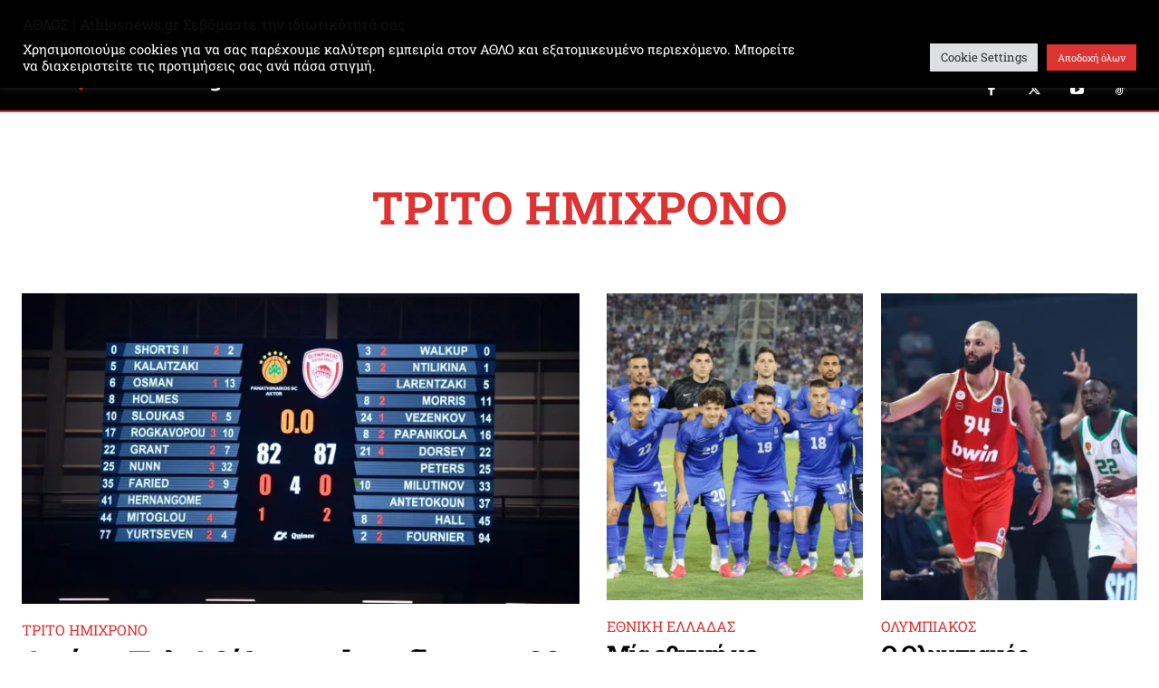

--- FILE ---
content_type: text/html; charset=UTF-8
request_url: https://athlosnews.gr/category/apopsi/trito-imichrono/
body_size: 50785
content:
<!doctype html >
<!--[if IE 8]>    <html class="ie8" lang="en"> <![endif]-->
<!--[if IE 9]>    <html class="ie9" lang="en"> <![endif]-->
<!--[if gt IE 8]><!--> <html lang="el" prefix="og: http://ogp.me/ns# fb: http://ogp.me/ns/fb#"> <!--<![endif]-->
<head>
    
    <meta charset="UTF-8" />
    <meta name="viewport" content="width=device-width, initial-scale=1.0">
    <link rel="pingback" href="https://athlosnews.gr/xmlrpc.php" />
    <title>ΤΡΙΤΟ ΗΜΙΧΡΟΝΟ | Athlosnews.gr | Ο ΑΘΛΟΣ στην αθλητική ενημέρωση</title>
<link rel="icon" type="image/png" href="https://athlosnews.gr/wp-content/uploads/2025/08/Athlos_New_Logo_Shield-FAVICON.png"><!-- Jetpack Site Verification Tags -->
<meta name="google-site-verification" content="N8EZ_vWO0-d83JQ2YGR2pnYpMh0qTbd2HzstU3s_kFI" />
<meta name="description" content="Ολυμπιακός, Παναθηναϊκός, ΑΕΚ, ΠΑΟΚ, Άρης, ειδήσεις και άποψη για την πιο έγκυρη αθλητική ενημέρωση από την ομάδα του Athlosnews.gr">
<meta name="robots" content="index, follow, max-snippet:-1, max-image-preview:large, max-video-preview:-1">
<link rel="canonical" href="https://athlosnews.gr/category/apopsi/trito-imichrono/">
<meta name="twitter:card" content="summary">
<meta name="twitter:site" content="@https://x.com/athlosnews_gr">
<meta name="twitter:creator" content="@https://x.com/athlosnews_gr">
<meta name="twitter:title" content="ΤΡΙΤΟ ΗΜΙΧΡΟΝΟ | Athlosnews.gr | Ο ΑΘΛΟΣ στην αθλητική ενημέρωση">
<meta name="twitter:description" content="Ολυμπιακός, Παναθηναϊκός, ΑΕΚ, ΠΑΟΚ, Άρης, ειδήσεις και άποψη για την πιο έγκυρη αθλητική ενημέρωση από την ομάδα του Athlosnews.gr">
<meta name="twitter:image" content="https://athlosnews.gr/wp-content/uploads/2024/08/OVERLAY-ATHLOS.png">
<link rel='dns-prefetch' href='//stats.wp.com' />
<link rel='dns-prefetch' href='//fonts.googleapis.com' />
<link rel='preconnect' href='//i0.wp.com' />
<link rel='preconnect' href='//c0.wp.com' />
<link rel="alternate" type="application/rss+xml" title="Ροή RSS &raquo; Athlosnews.gr | Ο ΑΘΛΟΣ στην αθλητική ενημέρωση" href="https://athlosnews.gr/feed/" />
<link rel="alternate" type="application/rss+xml" title="Ροή Σχολίων &raquo; Athlosnews.gr | Ο ΑΘΛΟΣ στην αθλητική ενημέρωση" href="https://athlosnews.gr/comments/feed/" />
<script type="application/ld+json">{"@context":"https:\/\/schema.org","name":"Breadcrumb","@type":"BreadcrumbList","itemListElement":[{"@type":"ListItem","position":1,"item":{"@type":"WebPage","id":"https:\/\/athlosnews.gr\/category\/apopsi\/#webpage","url":"https:\/\/athlosnews.gr\/category\/apopsi\/","name":"\u0391\u03a0\u039f\u03a8\u0397"}},{"@type":"ListItem","position":2,"item":{"@type":"WebPage","id":"https:\/\/athlosnews.gr\/category\/apopsi\/trito-imichrono\/#webpage","url":"https:\/\/athlosnews.gr\/category\/apopsi\/trito-imichrono\/","name":"\u03a4\u03a1\u0399\u03a4\u039f \u0397\u039c\u0399\u03a7\u03a1\u039f\u039d\u039f"}}]}</script>
<link rel="alternate" type="application/rss+xml" title="Κατηγορία Ροής Athlosnews.gr | Ο ΑΘΛΟΣ στην αθλητική ενημέρωση &raquo; ΤΡΙΤΟ ΗΜΙΧΡΟΝΟ" href="https://athlosnews.gr/category/apopsi/trito-imichrono/feed/" />
<link rel='stylesheet' id='all-css-4407f0e458eeec94100100aaccfc4fcc' href='https://athlosnews.gr/wp-content/boost-cache/static/5e4ce79f1e.min.css' type='text/css' media='all' />
<style id='td-theme-inline-css'>@media (max-width:767px){.td-header-desktop-wrap{display:none}}@media (min-width:767px){.td-header-mobile-wrap{display:none}}</style>
<style id='wp-img-auto-sizes-contain-inline-css'>
img:is([sizes=auto i],[sizes^="auto," i]){contain-intrinsic-size:3000px 1500px}
/*# sourceURL=wp-img-auto-sizes-contain-inline-css */
</style>
<style id='wp-emoji-styles-inline-css'>

	img.wp-smiley, img.emoji {
		display: inline !important;
		border: none !important;
		box-shadow: none !important;
		height: 1em !important;
		width: 1em !important;
		margin: 0 0.07em !important;
		vertical-align: -0.1em !important;
		background: none !important;
		padding: 0 !important;
	}
/*# sourceURL=wp-emoji-styles-inline-css */
</style>
<style id='classic-theme-styles-inline-css'>
/*! This file is auto-generated */
.wp-block-button__link{color:#fff;background-color:#32373c;border-radius:9999px;box-shadow:none;text-decoration:none;padding:calc(.667em + 2px) calc(1.333em + 2px);font-size:1.125em}.wp-block-file__button{background:#32373c;color:#fff;text-decoration:none}
/*# sourceURL=/wp-includes/css/classic-themes.min.css */
</style>
<style type="text/css">@font-face {font-family:Roboto Slab;font-style:normal;font-weight:400;src:url(/cf-fonts/s/roboto-slab/5.0.18/vietnamese/400/normal.woff2);unicode-range:U+0102-0103,U+0110-0111,U+0128-0129,U+0168-0169,U+01A0-01A1,U+01AF-01B0,U+0300-0301,U+0303-0304,U+0308-0309,U+0323,U+0329,U+1EA0-1EF9,U+20AB;font-display:swap;}@font-face {font-family:Roboto Slab;font-style:normal;font-weight:400;src:url(/cf-fonts/s/roboto-slab/5.0.18/latin/400/normal.woff2);unicode-range:U+0000-00FF,U+0131,U+0152-0153,U+02BB-02BC,U+02C6,U+02DA,U+02DC,U+0304,U+0308,U+0329,U+2000-206F,U+2074,U+20AC,U+2122,U+2191,U+2193,U+2212,U+2215,U+FEFF,U+FFFD;font-display:swap;}@font-face {font-family:Roboto Slab;font-style:normal;font-weight:400;src:url(/cf-fonts/s/roboto-slab/5.0.18/cyrillic/400/normal.woff2);unicode-range:U+0301,U+0400-045F,U+0490-0491,U+04B0-04B1,U+2116;font-display:swap;}@font-face {font-family:Roboto Slab;font-style:normal;font-weight:400;src:url(/cf-fonts/s/roboto-slab/5.0.18/cyrillic-ext/400/normal.woff2);unicode-range:U+0460-052F,U+1C80-1C88,U+20B4,U+2DE0-2DFF,U+A640-A69F,U+FE2E-FE2F;font-display:swap;}@font-face {font-family:Roboto Slab;font-style:normal;font-weight:400;src:url(/cf-fonts/s/roboto-slab/5.0.18/greek-ext/400/normal.woff2);unicode-range:U+1F00-1FFF;font-display:swap;}@font-face {font-family:Roboto Slab;font-style:normal;font-weight:400;src:url(/cf-fonts/s/roboto-slab/5.0.18/latin-ext/400/normal.woff2);unicode-range:U+0100-02AF,U+0304,U+0308,U+0329,U+1E00-1E9F,U+1EF2-1EFF,U+2020,U+20A0-20AB,U+20AD-20CF,U+2113,U+2C60-2C7F,U+A720-A7FF;font-display:swap;}@font-face {font-family:Roboto Slab;font-style:normal;font-weight:400;src:url(/cf-fonts/s/roboto-slab/5.0.18/greek/400/normal.woff2);unicode-range:U+0370-03FF;font-display:swap;}@font-face {font-family:Roboto Slab;font-style:normal;font-weight:400;src:url(/cf-fonts/s/roboto-slab/5.0.18/latin/400/normal.woff2);unicode-range:U+0000-00FF,U+0131,U+0152-0153,U+02BB-02BC,U+02C6,U+02DA,U+02DC,U+0304,U+0308,U+0329,U+2000-206F,U+2074,U+20AC,U+2122,U+2191,U+2193,U+2212,U+2215,U+FEFF,U+FFFD;font-display:swap;}@font-face {font-family:Roboto Slab;font-style:normal;font-weight:400;src:url(/cf-fonts/s/roboto-slab/5.0.18/latin-ext/400/normal.woff2);unicode-range:U+0100-02AF,U+0304,U+0308,U+0329,U+1E00-1E9F,U+1EF2-1EFF,U+2020,U+20A0-20AB,U+20AD-20CF,U+2113,U+2C60-2C7F,U+A720-A7FF;font-display:swap;}@font-face {font-family:Roboto Slab;font-style:normal;font-weight:400;src:url(/cf-fonts/s/roboto-slab/5.0.18/vietnamese/400/normal.woff2);unicode-range:U+0102-0103,U+0110-0111,U+0128-0129,U+0168-0169,U+01A0-01A1,U+01AF-01B0,U+0300-0301,U+0303-0304,U+0308-0309,U+0323,U+0329,U+1EA0-1EF9,U+20AB;font-display:swap;}@font-face {font-family:Roboto Slab;font-style:normal;font-weight:400;src:url(/cf-fonts/s/roboto-slab/5.0.18/greek/400/normal.woff2);unicode-range:U+0370-03FF;font-display:swap;}@font-face {font-family:Roboto Slab;font-style:normal;font-weight:400;src:url(/cf-fonts/s/roboto-slab/5.0.18/cyrillic/400/normal.woff2);unicode-range:U+0301,U+0400-045F,U+0490-0491,U+04B0-04B1,U+2116;font-display:swap;}@font-face {font-family:Roboto Slab;font-style:normal;font-weight:400;src:url(/cf-fonts/s/roboto-slab/5.0.18/cyrillic-ext/400/normal.woff2);unicode-range:U+0460-052F,U+1C80-1C88,U+20B4,U+2DE0-2DFF,U+A640-A69F,U+FE2E-FE2F;font-display:swap;}@font-face {font-family:Roboto Slab;font-style:normal;font-weight:400;src:url(/cf-fonts/s/roboto-slab/5.0.18/greek-ext/400/normal.woff2);unicode-range:U+1F00-1FFF;font-display:swap;}@font-face {font-family:Roboto Slab;font-style:normal;font-weight:600;src:url(/cf-fonts/s/roboto-slab/5.0.18/vietnamese/600/normal.woff2);unicode-range:U+0102-0103,U+0110-0111,U+0128-0129,U+0168-0169,U+01A0-01A1,U+01AF-01B0,U+0300-0301,U+0303-0304,U+0308-0309,U+0323,U+0329,U+1EA0-1EF9,U+20AB;font-display:swap;}@font-face {font-family:Roboto Slab;font-style:normal;font-weight:600;src:url(/cf-fonts/s/roboto-slab/5.0.18/cyrillic-ext/600/normal.woff2);unicode-range:U+0460-052F,U+1C80-1C88,U+20B4,U+2DE0-2DFF,U+A640-A69F,U+FE2E-FE2F;font-display:swap;}@font-face {font-family:Roboto Slab;font-style:normal;font-weight:600;src:url(/cf-fonts/s/roboto-slab/5.0.18/greek-ext/600/normal.woff2);unicode-range:U+1F00-1FFF;font-display:swap;}@font-face {font-family:Roboto Slab;font-style:normal;font-weight:600;src:url(/cf-fonts/s/roboto-slab/5.0.18/latin-ext/600/normal.woff2);unicode-range:U+0100-02AF,U+0304,U+0308,U+0329,U+1E00-1E9F,U+1EF2-1EFF,U+2020,U+20A0-20AB,U+20AD-20CF,U+2113,U+2C60-2C7F,U+A720-A7FF;font-display:swap;}@font-face {font-family:Roboto Slab;font-style:normal;font-weight:600;src:url(/cf-fonts/s/roboto-slab/5.0.18/greek/600/normal.woff2);unicode-range:U+0370-03FF;font-display:swap;}@font-face {font-family:Roboto Slab;font-style:normal;font-weight:600;src:url(/cf-fonts/s/roboto-slab/5.0.18/cyrillic/600/normal.woff2);unicode-range:U+0301,U+0400-045F,U+0490-0491,U+04B0-04B1,U+2116;font-display:swap;}@font-face {font-family:Roboto Slab;font-style:normal;font-weight:600;src:url(/cf-fonts/s/roboto-slab/5.0.18/latin/600/normal.woff2);unicode-range:U+0000-00FF,U+0131,U+0152-0153,U+02BB-02BC,U+02C6,U+02DA,U+02DC,U+0304,U+0308,U+0329,U+2000-206F,U+2074,U+20AC,U+2122,U+2191,U+2193,U+2212,U+2215,U+FEFF,U+FFFD;font-display:swap;}@font-face {font-family:Roboto Slab;font-style:normal;font-weight:700;src:url(/cf-fonts/s/roboto-slab/5.0.18/cyrillic/700/normal.woff2);unicode-range:U+0301,U+0400-045F,U+0490-0491,U+04B0-04B1,U+2116;font-display:swap;}@font-face {font-family:Roboto Slab;font-style:normal;font-weight:700;src:url(/cf-fonts/s/roboto-slab/5.0.18/greek-ext/700/normal.woff2);unicode-range:U+1F00-1FFF;font-display:swap;}@font-face {font-family:Roboto Slab;font-style:normal;font-weight:700;src:url(/cf-fonts/s/roboto-slab/5.0.18/vietnamese/700/normal.woff2);unicode-range:U+0102-0103,U+0110-0111,U+0128-0129,U+0168-0169,U+01A0-01A1,U+01AF-01B0,U+0300-0301,U+0303-0304,U+0308-0309,U+0323,U+0329,U+1EA0-1EF9,U+20AB;font-display:swap;}@font-face {font-family:Roboto Slab;font-style:normal;font-weight:700;src:url(/cf-fonts/s/roboto-slab/5.0.18/greek/700/normal.woff2);unicode-range:U+0370-03FF;font-display:swap;}@font-face {font-family:Roboto Slab;font-style:normal;font-weight:700;src:url(/cf-fonts/s/roboto-slab/5.0.18/latin/700/normal.woff2);unicode-range:U+0000-00FF,U+0131,U+0152-0153,U+02BB-02BC,U+02C6,U+02DA,U+02DC,U+0304,U+0308,U+0329,U+2000-206F,U+2074,U+20AC,U+2122,U+2191,U+2193,U+2212,U+2215,U+FEFF,U+FFFD;font-display:swap;}@font-face {font-family:Roboto Slab;font-style:normal;font-weight:700;src:url(/cf-fonts/s/roboto-slab/5.0.18/latin-ext/700/normal.woff2);unicode-range:U+0100-02AF,U+0304,U+0308,U+0329,U+1E00-1E9F,U+1EF2-1EFF,U+2020,U+20A0-20AB,U+20AD-20CF,U+2113,U+2C60-2C7F,U+A720-A7FF;font-display:swap;}@font-face {font-family:Roboto Slab;font-style:normal;font-weight:700;src:url(/cf-fonts/s/roboto-slab/5.0.18/cyrillic-ext/700/normal.woff2);unicode-range:U+0460-052F,U+1C80-1C88,U+20B4,U+2DE0-2DFF,U+A640-A69F,U+FE2E-FE2F;font-display:swap;}@font-face {font-family:Poppins;font-style:normal;font-weight:600;src:url(/cf-fonts/s/poppins/5.0.11/devanagari/600/normal.woff2);unicode-range:U+0900-097F,U+1CD0-1CF9,U+200C-200D,U+20A8,U+20B9,U+25CC,U+A830-A839,U+A8E0-A8FF;font-display:swap;}@font-face {font-family:Poppins;font-style:normal;font-weight:600;src:url(/cf-fonts/s/poppins/5.0.11/latin-ext/600/normal.woff2);unicode-range:U+0100-02AF,U+0304,U+0308,U+0329,U+1E00-1E9F,U+1EF2-1EFF,U+2020,U+20A0-20AB,U+20AD-20CF,U+2113,U+2C60-2C7F,U+A720-A7FF;font-display:swap;}@font-face {font-family:Poppins;font-style:normal;font-weight:600;src:url(/cf-fonts/s/poppins/5.0.11/latin/600/normal.woff2);unicode-range:U+0000-00FF,U+0131,U+0152-0153,U+02BB-02BC,U+02C6,U+02DA,U+02DC,U+0304,U+0308,U+0329,U+2000-206F,U+2074,U+20AC,U+2122,U+2191,U+2193,U+2212,U+2215,U+FEFF,U+FFFD;font-display:swap;}@font-face {font-family:Poppins;font-style:normal;font-weight:500;src:url(/cf-fonts/s/poppins/5.0.11/devanagari/500/normal.woff2);unicode-range:U+0900-097F,U+1CD0-1CF9,U+200C-200D,U+20A8,U+20B9,U+25CC,U+A830-A839,U+A8E0-A8FF;font-display:swap;}@font-face {font-family:Poppins;font-style:normal;font-weight:500;src:url(/cf-fonts/s/poppins/5.0.11/latin/500/normal.woff2);unicode-range:U+0000-00FF,U+0131,U+0152-0153,U+02BB-02BC,U+02C6,U+02DA,U+02DC,U+0304,U+0308,U+0329,U+2000-206F,U+2074,U+20AC,U+2122,U+2191,U+2193,U+2212,U+2215,U+FEFF,U+FFFD;font-display:swap;}@font-face {font-family:Poppins;font-style:normal;font-weight:500;src:url(/cf-fonts/s/poppins/5.0.11/latin-ext/500/normal.woff2);unicode-range:U+0100-02AF,U+0304,U+0308,U+0329,U+1E00-1E9F,U+1EF2-1EFF,U+2020,U+20A0-20AB,U+20AD-20CF,U+2113,U+2C60-2C7F,U+A720-A7FF;font-display:swap;}@font-face {font-family:Poppins;font-style:normal;font-weight:700;src:url(/cf-fonts/s/poppins/5.0.11/latin/700/normal.woff2);unicode-range:U+0000-00FF,U+0131,U+0152-0153,U+02BB-02BC,U+02C6,U+02DA,U+02DC,U+0304,U+0308,U+0329,U+2000-206F,U+2074,U+20AC,U+2122,U+2191,U+2193,U+2212,U+2215,U+FEFF,U+FFFD;font-display:swap;}@font-face {font-family:Poppins;font-style:normal;font-weight:700;src:url(/cf-fonts/s/poppins/5.0.11/latin-ext/700/normal.woff2);unicode-range:U+0100-02AF,U+0304,U+0308,U+0329,U+1E00-1E9F,U+1EF2-1EFF,U+2020,U+20A0-20AB,U+20AD-20CF,U+2113,U+2C60-2C7F,U+A720-A7FF;font-display:swap;}@font-face {font-family:Poppins;font-style:normal;font-weight:700;src:url(/cf-fonts/s/poppins/5.0.11/devanagari/700/normal.woff2);unicode-range:U+0900-097F,U+1CD0-1CF9,U+200C-200D,U+20A8,U+20B9,U+25CC,U+A830-A839,U+A8E0-A8FF;font-display:swap;}@font-face {font-family:Poppins;font-style:normal;font-weight:400;src:url(/cf-fonts/s/poppins/5.0.11/latin-ext/400/normal.woff2);unicode-range:U+0100-02AF,U+0304,U+0308,U+0329,U+1E00-1E9F,U+1EF2-1EFF,U+2020,U+20A0-20AB,U+20AD-20CF,U+2113,U+2C60-2C7F,U+A720-A7FF;font-display:swap;}@font-face {font-family:Poppins;font-style:normal;font-weight:400;src:url(/cf-fonts/s/poppins/5.0.11/devanagari/400/normal.woff2);unicode-range:U+0900-097F,U+1CD0-1CF9,U+200C-200D,U+20A8,U+20B9,U+25CC,U+A830-A839,U+A8E0-A8FF;font-display:swap;}@font-face {font-family:Poppins;font-style:normal;font-weight:400;src:url(/cf-fonts/s/poppins/5.0.11/latin/400/normal.woff2);unicode-range:U+0000-00FF,U+0131,U+0152-0153,U+02BB-02BC,U+02C6,U+02DA,U+02DC,U+0304,U+0308,U+0329,U+2000-206F,U+2074,U+20AC,U+2122,U+2191,U+2193,U+2212,U+2215,U+FEFF,U+FFFD;font-display:swap;}@font-face {font-family:Roboto Condensed;font-style:normal;font-weight:400;src:url(/cf-fonts/s/roboto-condensed/5.0.14/cyrillic-ext/400/normal.woff2);unicode-range:U+0460-052F,U+1C80-1C88,U+20B4,U+2DE0-2DFF,U+A640-A69F,U+FE2E-FE2F;font-display:swap;}@font-face {font-family:Roboto Condensed;font-style:normal;font-weight:400;src:url(/cf-fonts/s/roboto-condensed/5.0.14/greek/400/normal.woff2);unicode-range:U+0370-03FF;font-display:swap;}@font-face {font-family:Roboto Condensed;font-style:normal;font-weight:400;src:url(/cf-fonts/s/roboto-condensed/5.0.14/latin-ext/400/normal.woff2);unicode-range:U+0100-02AF,U+0304,U+0308,U+0329,U+1E00-1E9F,U+1EF2-1EFF,U+2020,U+20A0-20AB,U+20AD-20CF,U+2113,U+2C60-2C7F,U+A720-A7FF;font-display:swap;}@font-face {font-family:Roboto Condensed;font-style:normal;font-weight:400;src:url(/cf-fonts/s/roboto-condensed/5.0.14/cyrillic/400/normal.woff2);unicode-range:U+0301,U+0400-045F,U+0490-0491,U+04B0-04B1,U+2116;font-display:swap;}@font-face {font-family:Roboto Condensed;font-style:normal;font-weight:400;src:url(/cf-fonts/s/roboto-condensed/5.0.14/latin/400/normal.woff2);unicode-range:U+0000-00FF,U+0131,U+0152-0153,U+02BB-02BC,U+02C6,U+02DA,U+02DC,U+0304,U+0308,U+0329,U+2000-206F,U+2074,U+20AC,U+2122,U+2191,U+2193,U+2212,U+2215,U+FEFF,U+FFFD;font-display:swap;}@font-face {font-family:Roboto Condensed;font-style:normal;font-weight:400;src:url(/cf-fonts/s/roboto-condensed/5.0.14/vietnamese/400/normal.woff2);unicode-range:U+0102-0103,U+0110-0111,U+0128-0129,U+0168-0169,U+01A0-01A1,U+01AF-01B0,U+0300-0301,U+0303-0304,U+0308-0309,U+0323,U+0329,U+1EA0-1EF9,U+20AB;font-display:swap;}@font-face {font-family:Roboto Condensed;font-style:normal;font-weight:400;src:url(/cf-fonts/s/roboto-condensed/5.0.14/greek-ext/400/normal.woff2);unicode-range:U+1F00-1FFF;font-display:swap;}@font-face {font-family:Montserrat;font-style:normal;font-weight:700;src:url(/cf-fonts/s/montserrat/5.0.16/cyrillic-ext/700/normal.woff2);unicode-range:U+0460-052F,U+1C80-1C88,U+20B4,U+2DE0-2DFF,U+A640-A69F,U+FE2E-FE2F;font-display:swap;}@font-face {font-family:Montserrat;font-style:normal;font-weight:700;src:url(/cf-fonts/s/montserrat/5.0.16/latin/700/normal.woff2);unicode-range:U+0000-00FF,U+0131,U+0152-0153,U+02BB-02BC,U+02C6,U+02DA,U+02DC,U+0304,U+0308,U+0329,U+2000-206F,U+2074,U+20AC,U+2122,U+2191,U+2193,U+2212,U+2215,U+FEFF,U+FFFD;font-display:swap;}@font-face {font-family:Montserrat;font-style:normal;font-weight:700;src:url(/cf-fonts/s/montserrat/5.0.16/cyrillic/700/normal.woff2);unicode-range:U+0301,U+0400-045F,U+0490-0491,U+04B0-04B1,U+2116;font-display:swap;}@font-face {font-family:Montserrat;font-style:normal;font-weight:700;src:url(/cf-fonts/s/montserrat/5.0.16/latin-ext/700/normal.woff2);unicode-range:U+0100-02AF,U+0304,U+0308,U+0329,U+1E00-1E9F,U+1EF2-1EFF,U+2020,U+20A0-20AB,U+20AD-20CF,U+2113,U+2C60-2C7F,U+A720-A7FF;font-display:swap;}@font-face {font-family:Montserrat;font-style:normal;font-weight:700;src:url(/cf-fonts/s/montserrat/5.0.16/vietnamese/700/normal.woff2);unicode-range:U+0102-0103,U+0110-0111,U+0128-0129,U+0168-0169,U+01A0-01A1,U+01AF-01B0,U+0300-0301,U+0303-0304,U+0308-0309,U+0323,U+0329,U+1EA0-1EF9,U+20AB;font-display:swap;}@font-face {font-family:Montserrat;font-style:normal;font-weight:500;src:url(/cf-fonts/s/montserrat/5.0.16/vietnamese/500/normal.woff2);unicode-range:U+0102-0103,U+0110-0111,U+0128-0129,U+0168-0169,U+01A0-01A1,U+01AF-01B0,U+0300-0301,U+0303-0304,U+0308-0309,U+0323,U+0329,U+1EA0-1EF9,U+20AB;font-display:swap;}@font-face {font-family:Montserrat;font-style:normal;font-weight:500;src:url(/cf-fonts/s/montserrat/5.0.16/cyrillic-ext/500/normal.woff2);unicode-range:U+0460-052F,U+1C80-1C88,U+20B4,U+2DE0-2DFF,U+A640-A69F,U+FE2E-FE2F;font-display:swap;}@font-face {font-family:Montserrat;font-style:normal;font-weight:500;src:url(/cf-fonts/s/montserrat/5.0.16/latin-ext/500/normal.woff2);unicode-range:U+0100-02AF,U+0304,U+0308,U+0329,U+1E00-1E9F,U+1EF2-1EFF,U+2020,U+20A0-20AB,U+20AD-20CF,U+2113,U+2C60-2C7F,U+A720-A7FF;font-display:swap;}@font-face {font-family:Montserrat;font-style:normal;font-weight:500;src:url(/cf-fonts/s/montserrat/5.0.16/latin/500/normal.woff2);unicode-range:U+0000-00FF,U+0131,U+0152-0153,U+02BB-02BC,U+02C6,U+02DA,U+02DC,U+0304,U+0308,U+0329,U+2000-206F,U+2074,U+20AC,U+2122,U+2191,U+2193,U+2212,U+2215,U+FEFF,U+FFFD;font-display:swap;}@font-face {font-family:Montserrat;font-style:normal;font-weight:500;src:url(/cf-fonts/s/montserrat/5.0.16/cyrillic/500/normal.woff2);unicode-range:U+0301,U+0400-045F,U+0490-0491,U+04B0-04B1,U+2116;font-display:swap;}@font-face {font-family:Montserrat;font-style:normal;font-weight:400;src:url(/cf-fonts/s/montserrat/5.0.16/cyrillic-ext/400/normal.woff2);unicode-range:U+0460-052F,U+1C80-1C88,U+20B4,U+2DE0-2DFF,U+A640-A69F,U+FE2E-FE2F;font-display:swap;}@font-face {font-family:Montserrat;font-style:normal;font-weight:400;src:url(/cf-fonts/s/montserrat/5.0.16/latin/400/normal.woff2);unicode-range:U+0000-00FF,U+0131,U+0152-0153,U+02BB-02BC,U+02C6,U+02DA,U+02DC,U+0304,U+0308,U+0329,U+2000-206F,U+2074,U+20AC,U+2122,U+2191,U+2193,U+2212,U+2215,U+FEFF,U+FFFD;font-display:swap;}@font-face {font-family:Montserrat;font-style:normal;font-weight:400;src:url(/cf-fonts/s/montserrat/5.0.16/vietnamese/400/normal.woff2);unicode-range:U+0102-0103,U+0110-0111,U+0128-0129,U+0168-0169,U+01A0-01A1,U+01AF-01B0,U+0300-0301,U+0303-0304,U+0308-0309,U+0323,U+0329,U+1EA0-1EF9,U+20AB;font-display:swap;}@font-face {font-family:Montserrat;font-style:normal;font-weight:400;src:url(/cf-fonts/s/montserrat/5.0.16/cyrillic/400/normal.woff2);unicode-range:U+0301,U+0400-045F,U+0490-0491,U+04B0-04B1,U+2116;font-display:swap;}@font-face {font-family:Montserrat;font-style:normal;font-weight:400;src:url(/cf-fonts/s/montserrat/5.0.16/latin-ext/400/normal.woff2);unicode-range:U+0100-02AF,U+0304,U+0308,U+0329,U+1E00-1E9F,U+1EF2-1EFF,U+2020,U+20A0-20AB,U+20AD-20CF,U+2113,U+2C60-2C7F,U+A720-A7FF;font-display:swap;}</style>
<script type="412a35152f92ced47bc00db2-text/javascript" src="https://athlosnews.gr/wp-includes/js/jquery/jquery.min.js?ver=3.7.1" id="jquery-core-js"></script>
<script type="412a35152f92ced47bc00db2-text/javascript" src="https://athlosnews.gr/wp-includes/js/jquery/jquery-migrate.min.js?ver=3.4.1" id="jquery-migrate-js"></script>
<script type="412a35152f92ced47bc00db2-text/javascript" id="cookie-law-info-js-extra">
/* <![CDATA[ */
var Cli_Data = {"nn_cookie_ids":[],"cookielist":[],"non_necessary_cookies":[],"ccpaEnabled":"","ccpaRegionBased":"","ccpaBarEnabled":"","strictlyEnabled":["necessary","obligatoire"],"ccpaType":"gdpr","js_blocking":"1","custom_integration":"","triggerDomRefresh":"","secure_cookies":""};
var cli_cookiebar_settings = {"animate_speed_hide":"500","animate_speed_show":"500","background":"#000000","border":"#b1a6a6c2","border_on":"","button_1_button_colour":"#dd3333","button_1_button_hover":"#b12929","button_1_link_colour":"#ffffff","button_1_as_button":"1","button_1_new_win":"","button_2_button_colour":"#333","button_2_button_hover":"#292929","button_2_link_colour":"#444","button_2_as_button":"","button_2_hidebar":"","button_3_button_colour":"#dedfe0","button_3_button_hover":"#b2b2b3","button_3_link_colour":"#333333","button_3_as_button":"1","button_3_new_win":"","button_4_button_colour":"#dedfe0","button_4_button_hover":"#b2b2b3","button_4_link_colour":"#333333","button_4_as_button":"1","button_7_button_colour":"#dd3333","button_7_button_hover":"#b12929","button_7_link_colour":"#fff","button_7_as_button":"1","button_7_new_win":"","font_family":"inherit","header_fix":"","notify_animate_hide":"1","notify_animate_show":"","notify_div_id":"#cookie-law-info-bar","notify_position_horizontal":"right","notify_position_vertical":"top","scroll_close":"","scroll_close_reload":"","accept_close_reload":"","reject_close_reload":"","showagain_tab":"","showagain_background":"#fff","showagain_border":"#000","showagain_div_id":"#cookie-law-info-again","showagain_x_position":"100px","text":"#ffffff","show_once_yn":"","show_once":"7000","logging_on":"","as_popup":"","popup_overlay":"1","bar_heading_text":"\u0391\u0398\u039b\u039f\u03a3 | Athlosnews.gr  \u03a3\u03b5\u03b2\u03cc\u03bc\u03b1\u03c3\u03c4\u03b5 \u03c4\u03b7\u03bd \u03b9\u03b4\u03b9\u03c9\u03c4\u03b9\u03ba\u03cc\u03c4\u03b7\u03c4\u03ac \u03c3\u03b1\u03c2","cookie_bar_as":"banner","popup_showagain_position":"bottom-right","widget_position":"left"};
var log_object = {"ajax_url":"https://athlosnews.gr/wp-admin/admin-ajax.php"};
//# sourceURL=cookie-law-info-js-extra
/* ]]> */
</script>
<script type="412a35152f92ced47bc00db2-text/javascript" src="https://athlosnews.gr/wp-content/plugins/cookie-law-info/legacy/public/js/cookie-law-info-public.js?ver=3.3.9.1" id="cookie-law-info-js"></script>
<link rel="next" href="https://athlosnews.gr/category/apopsi/trito-imichrono/page/2/"><link rel="https://api.w.org/" href="https://athlosnews.gr/wp-json/" /><link rel="alternate" title="JSON" type="application/json" href="https://athlosnews.gr/wp-json/wp/v2/categories/28116" /><link rel="EditURI" type="application/rsd+xml" title="RSD" href="https://athlosnews.gr/xmlrpc.php?rsd" />
<meta name="generator" content="WordPress 6.9" />
<!-- Global site tag (gtag.js) - Google Analytics -->
<script async src="https://www.googletagmanager.com/gtag/js?id=UA-61526686-2" type="412a35152f92ced47bc00db2-text/javascript"></script>
<script type="412a35152f92ced47bc00db2-text/javascript">
  window.dataLayer = window.dataLayer || [];
  function gtag(){dataLayer.push(arguments);}
  gtag('js', new Date());

  gtag('config', 'UA-61526686-2');
</script>

<script async src="https://pagead2.googlesyndication.com/pagead/js/adsbygoogle.js?client=ca-pub-6322855025423681" crossorigin="anonymous" type="412a35152f92ced47bc00db2-text/javascript"></script>

<meta name="facebook-domain-verification" content="hzvjqm82lhpvir4jtvcp4zq0wcedk9" />


<!-- Google tag (gtag.js) -->
<script async src="https://www.googletagmanager.com/gtag/js?id=AW-17753957410" type="412a35152f92ced47bc00db2-text/javascript"></script>
<script type="412a35152f92ced47bc00db2-text/javascript">
  window.dataLayer = window.dataLayer || [];
  function gtag(){dataLayer.push(arguments);}
  gtag('js', new Date());

  gtag('config', 'AW-17753957410');
</script>
  <script src="https://cdn.onesignal.com/sdks/web/v16/OneSignalSDK.page.js" defer type="412a35152f92ced47bc00db2-text/javascript"></script>
  <script type="412a35152f92ced47bc00db2-text/javascript">
          window.OneSignalDeferred = window.OneSignalDeferred || [];
          OneSignalDeferred.push(async function(OneSignal) {
            await OneSignal.init({
              appId: "0b223e70-7f16-4f53-9d8a-207ef64750ff",
              serviceWorkerOverrideForTypical: true,
              path: "https://athlosnews.gr/wp-content/plugins/onesignal-free-web-push-notifications/sdk_files/",
              serviceWorkerParam: { scope: "/wp-content/plugins/onesignal-free-web-push-notifications/sdk_files/push/onesignal/" },
              serviceWorkerPath: "OneSignalSDKWorker.js",
            });
          });

          // Unregister the legacy OneSignal service worker to prevent scope conflicts
          if (navigator.serviceWorker) {
            navigator.serviceWorker.getRegistrations().then((registrations) => {
              // Iterate through all registered service workers
              registrations.forEach((registration) => {
                // Check the script URL to identify the specific service worker
                if (registration.active && registration.active.scriptURL.includes('OneSignalSDKWorker.js.php')) {
                  // Unregister the service worker
                  registration.unregister().then((success) => {
                    if (success) {
                      console.log('OneSignalSW: Successfully unregistered:', registration.active.scriptURL);
                    } else {
                      console.log('OneSignalSW: Failed to unregister:', registration.active.scriptURL);
                    }
                  });
                }
              });
            }).catch((error) => {
              console.error('Error fetching service worker registrations:', error);
            });
        }
        </script>
	<style>img#wpstats{display:none}</style>
		    <script type="412a35152f92ced47bc00db2-text/javascript">
        window.tdb_global_vars = {"wpRestUrl":"https:\/\/athlosnews.gr\/wp-json\/","permalinkStructure":"\/%post_id%\/%postname%\/"};
        window.tdb_p_autoload_vars = {"isAjax":false,"isAdminBarShowing":false};
    </script>
    
    <style id="tdb-global-colors">:root{--tt-accent-color:#E4A41E;--tt-hover:#504BDC;--tt-gray-dark:#777777;--tt-extra-color:#f4f4f4;--tt-primary-color:#000000;--news-hub-dark-grey:#333;--news-hub-white:#FFFFFF;--news-hub-accent:#d61935;--news-hub-light-grey:#cccccc;--news-hub-black:#0f0f0f;--news-hub-accent-hover:#d6374f;--news-hub-medium-gray:#999999;--today-news-dark-bg:#000000;--today-news-accent:#CE0000;--today-news-white:#FFFFFF;--today-news-white-transparent:rgba(255,255,255,0.75);--today-news-white-transparent2:rgba(255,255,255,0.1);--today-news-dark-gray:#222222;--today-news-light-gray:#d8d8d8;--accent-color-1:#e52e2e;--accent-color-2:#FF4A4A;--base-color-1:#131F49;--light-color-1:#EDEDED;--light-border:#EDEDED;--base-gray:#717176;--light-gray:#F1F4F7;--light-red:#FCF7F5;--dark-border:#b1b4bc;--job-hunt-grey:#F3F3F3;--job-hunt-accent:#2623D3;--job-hunt-white:#FFFFFF;--job-hunt-black:#000000;--job-hunt-sep:#DADFE7;--job-hunt-shadow:rgba(16,24,40,0.05);--job-hunt-sep-light:#EAEDF1;--job-hunt-light-text:#697586;--job-hunt-sep-dark:#B4BFCA;--job-hunt-darker-text:#494F5C;--job-hunt-accent-transparent:rgba(38,35,211,0.1);--job-hunt-shadow-darker:rgba(16,24,40,0.3);--military-news-accent:#ef6421;--military-news-bg-1:#1f1f11;--military-news-bg-2:#33351E;--military-news-bg-3:#505331;--mm-custom-color-4:#F5934A;--mm-custom-color-5:#F7F3EE;--mm-custom-color-1:#181923;--mm-custom-color-2:#f17c34;--mm-custom-color-3:#5B5D62;--ev-black:#0c1b1a;--ev-white:#FFFFFF;--ev-primary:#38EBE7;--ev-accent:#47cac5;--ev-primary-light:#B0F7F3;--ev-alternate:#8fdbd9;--ev-bg-grey:#f3f4f6;--ev-bg-grey-alt:#eaecee;--ev-bg-grey-neutral:#dbdcdf;--ev-blue-1:#7AB3ED;--ev-blue-2:#b5d6f7;--ev-rose-1:#f7c4c1;--ev-rose-2:#e5847f;--ev-dark-1:#3B6F6C;--ev-dark-2:#183533}</style>

    
	            <style id="tdb-global-fonts">
                
:root{--tt-secondary:Merriweather;--tt-extra:Red Hat Display;--tt-primary-font:Epilogue;--today_news_default:Montserrat;--global-font-1:Poppins;--global-font-2:Roboto Condensed;--global-font-3:PT Serif;--global-1:Plus Jakarta Sans;--global-2:Red Hat Display;--global-3:Pinyon Script;--ev-accent-font:Fahkwang;--ev-primary-font:Plus Jakarta Sans;}
            </style>
            
<!-- JS generated by theme -->

<script type="412a35152f92ced47bc00db2-text/javascript" id="td-generated-header-js">
    
    

	    var tdBlocksArray = []; //here we store all the items for the current page

	    // td_block class - each ajax block uses a object of this class for requests
	    function tdBlock() {
		    this.id = '';
		    this.block_type = 1; //block type id (1-234 etc)
		    this.atts = '';
		    this.td_column_number = '';
		    this.td_current_page = 1; //
		    this.post_count = 0; //from wp
		    this.found_posts = 0; //from wp
		    this.max_num_pages = 0; //from wp
		    this.td_filter_value = ''; //current live filter value
		    this.is_ajax_running = false;
		    this.td_user_action = ''; // load more or infinite loader (used by the animation)
		    this.header_color = '';
		    this.ajax_pagination_infinite_stop = ''; //show load more at page x
	    }

        // td_js_generator - mini detector
        ( function () {
            var htmlTag = document.getElementsByTagName("html")[0];

	        if ( navigator.userAgent.indexOf("MSIE 10.0") > -1 ) {
                htmlTag.className += ' ie10';
            }

            if ( !!navigator.userAgent.match(/Trident.*rv\:11\./) ) {
                htmlTag.className += ' ie11';
            }

	        if ( navigator.userAgent.indexOf("Edge") > -1 ) {
                htmlTag.className += ' ieEdge';
            }

            if ( /(iPad|iPhone|iPod)/g.test(navigator.userAgent) ) {
                htmlTag.className += ' td-md-is-ios';
            }

            var user_agent = navigator.userAgent.toLowerCase();
            if ( user_agent.indexOf("android") > -1 ) {
                htmlTag.className += ' td-md-is-android';
            }

            if ( -1 !== navigator.userAgent.indexOf('Mac OS X')  ) {
                htmlTag.className += ' td-md-is-os-x';
            }

            if ( /chrom(e|ium)/.test(navigator.userAgent.toLowerCase()) ) {
               htmlTag.className += ' td-md-is-chrome';
            }

            if ( -1 !== navigator.userAgent.indexOf('Firefox') ) {
                htmlTag.className += ' td-md-is-firefox';
            }

            if ( -1 !== navigator.userAgent.indexOf('Safari') && -1 === navigator.userAgent.indexOf('Chrome') ) {
                htmlTag.className += ' td-md-is-safari';
            }

            if( -1 !== navigator.userAgent.indexOf('IEMobile') ){
                htmlTag.className += ' td-md-is-iemobile';
            }

        })();

        var tdLocalCache = {};

        ( function () {
            "use strict";

            tdLocalCache = {
                data: {},
                remove: function (resource_id) {
                    delete tdLocalCache.data[resource_id];
                },
                exist: function (resource_id) {
                    return tdLocalCache.data.hasOwnProperty(resource_id) && tdLocalCache.data[resource_id] !== null;
                },
                get: function (resource_id) {
                    return tdLocalCache.data[resource_id];
                },
                set: function (resource_id, cachedData) {
                    tdLocalCache.remove(resource_id);
                    tdLocalCache.data[resource_id] = cachedData;
                }
            };
        })();

    
    
var td_viewport_interval_list=[{"limitBottom":767,"sidebarWidth":228},{"limitBottom":1018,"sidebarWidth":300},{"limitBottom":1140,"sidebarWidth":324}];
var tdc_is_installed="yes";
var tdc_domain_active=false;
var td_ajax_url="https:\/\/athlosnews.gr\/wp-admin\/admin-ajax.php?td_theme_name=Newspaper&v=12.7.4";
var td_get_template_directory_uri="https:\/\/athlosnews.gr\/wp-content\/plugins\/td-composer\/legacy\/common";
var tds_snap_menu="";
var tds_logo_on_sticky="";
var tds_header_style="";
var td_please_wait="\u03a0\u03b1\u03c1\u03b1\u03ba\u03b1\u03bb\u03bf\u03cd\u03bc\u03b5 \u03c0\u03b5\u03c1\u03b9\u03bc\u03ad\u03bd\u03b5\u03c4\u03b5...";
var td_email_user_pass_incorrect="\u03a7\u03c1\u03ae\u03c3\u03c4\u03b7\u03c2 \u03ae \u03ba\u03c9\u03b4\u03b9\u03ba\u03cc\u03c2 \u03bb\u03b1\u03bd\u03b8\u03b1\u03c3\u03bc\u03ad\u03bd\u03bf\u03c2!";
var td_email_user_incorrect="Email \u03ae \u03cc\u03bd\u03bf\u03bc\u03b1 \u03c7\u03c1\u03ae\u03c3\u03c4\u03b7 \u03bb\u03b1\u03bd\u03b8\u03b1\u03c3\u03bc\u03ad\u03bd\u03bf!";
var td_email_incorrect="Email \u03bb\u03b1\u03bd\u03b8\u03b1\u03c3\u03bc\u03ad\u03bd\u03bf!";
var td_user_incorrect="Username incorrect!";
var td_email_user_empty="Email or username empty!";
var td_pass_empty="Pass empty!";
var td_pass_pattern_incorrect="Invalid Pass Pattern!";
var td_retype_pass_incorrect="Retyped Pass incorrect!";
var tds_more_articles_on_post_enable="";
var tds_more_articles_on_post_time_to_wait="";
var tds_more_articles_on_post_pages_distance_from_top=0;
var tds_captcha="";
var tds_theme_color_site_wide="#dd3333";
var tds_smart_sidebar="";
var tdThemeName="Newspaper";
var tdThemeNameWl="Newspaper";
var td_magnific_popup_translation_tPrev="\u03a0\u03c1\u03bf\u03b7\u03b3\u03bf\u03cd\u03bc\u03b5\u03bd\u03bf (\u039a\u03bf\u03c5\u03bc\u03c0\u03af \u03b1\u03c1\u03b9\u03c3\u03c4\u03b5\u03c1\u03bf\u03cd \u03b2\u03ad\u03bb\u03bf\u03c5\u03c2)";
var td_magnific_popup_translation_tNext="\u0395\u03c0\u03cc\u03bc\u03b5\u03bd\u03bf (\u039a\u03bf\u03c5\u03bc\u03c0\u03af \u03b4\u03b5\u03be\u03b9\u03bf\u03cd \u03b2\u03ad\u03bb\u03bf\u03c5\u03c2)";
var td_magnific_popup_translation_tCounter="%curr% \u03b1\u03c0\u03cc %total%";
var td_magnific_popup_translation_ajax_tError="\u03a4\u03bf \u03c0\u03b5\u03c1\u03b9\u03b5\u03c7\u03cc\u03bc\u03b5\u03bd\u03bf \u03b1\u03c0\u03cc %url% \u03b4\u03b5\u03bd \u03ae\u03c4\u03b1\u03bd \u03b4\u03c5\u03bd\u03b1\u03c4\u03cc \u03bd\u03b1 \u03c6\u03bf\u03c1\u03c4\u03c9\u03b8\u03b5\u03af.";
var td_magnific_popup_translation_image_tError="\u0397 \u03b5\u03b9\u03ba\u03cc\u03bd\u03b1 #%curr% \u03b4\u03b5\u03bd \u03ae\u03c4\u03b1\u03bd \u03b4\u03c5\u03bd\u03b1\u03c4\u03cc \u03bd\u03b1 \u03c6\u03bf\u03c1\u03c4\u03c9\u03b8\u03b5\u03af.";
var tdBlockNonce="1c2169d05c";
var tdMobileMenu="enabled";
var tdMobileSearch="enabled";
var tdDateNamesI18n={"month_names":["\u0399\u03b1\u03bd\u03bf\u03c5\u03ac\u03c1\u03b9\u03bf\u03c2","\u03a6\u03b5\u03b2\u03c1\u03bf\u03c5\u03ac\u03c1\u03b9\u03bf\u03c2","\u039c\u03ac\u03c1\u03c4\u03b9\u03bf\u03c2","\u0391\u03c0\u03c1\u03af\u03bb\u03b9\u03bf\u03c2","\u039c\u03ac\u03b9\u03bf\u03c2","\u0399\u03bf\u03cd\u03bd\u03b9\u03bf\u03c2","\u0399\u03bf\u03cd\u03bb\u03b9\u03bf\u03c2","\u0391\u03cd\u03b3\u03bf\u03c5\u03c3\u03c4\u03bf\u03c2","\u03a3\u03b5\u03c0\u03c4\u03ad\u03bc\u03b2\u03c1\u03b9\u03bf\u03c2","\u039f\u03ba\u03c4\u03ce\u03b2\u03c1\u03b9\u03bf\u03c2","\u039d\u03bf\u03ad\u03bc\u03b2\u03c1\u03b9\u03bf\u03c2","\u0394\u03b5\u03ba\u03ad\u03bc\u03b2\u03c1\u03b9\u03bf\u03c2"],"month_names_short":["\u0399\u03b1\u03bd","\u03a6\u03b5\u03b2","\u039c\u03b1\u03c1","\u0391\u03c0\u03c1","\u039c\u03ac\u03b9","\u0399\u03bf\u03cd\u03bd","\u0399\u03bf\u03cd\u03bb","\u0391\u03c5\u03b3","\u03a3\u03b5\u03c0","\u039f\u03ba\u03c4","\u039d\u03bf\u03ad","\u0394\u03b5\u03ba"],"day_names":["\u039a\u03c5\u03c1\u03b9\u03b1\u03ba\u03ae","\u0394\u03b5\u03c5\u03c4\u03ad\u03c1\u03b1","\u03a4\u03c1\u03af\u03c4\u03b7","\u03a4\u03b5\u03c4\u03ac\u03c1\u03c4\u03b7","\u03a0\u03ad\u03bc\u03c0\u03c4\u03b7","\u03a0\u03b1\u03c1\u03b1\u03c3\u03ba\u03b5\u03c5\u03ae","\u03a3\u03ac\u03b2\u03b2\u03b1\u03c4\u03bf"],"day_names_short":["\u039a\u03c5","\u0394\u03b5","\u03a4\u03c1","\u03a4\u03b5","\u03a0\u03b5","\u03a0\u03b1","\u03a3\u03b1"]};
var tdb_modal_confirm="\u03b1\u03c0\u03bf\u03b8\u03b7\u03ba\u03b5\u03cd\u03c3\u03b5\u03c4\u03b5";
var tdb_modal_cancel="\u039c\u03b1\u03c4\u03b1\u03af\u03c9\u03c3\u03b7";
var tdb_modal_confirm_alt="\u039d\u03b1\u03af";
var tdb_modal_cancel_alt="\u03cc\u03c7\u03b9";
var td_deploy_mode="deploy";
var td_ad_background_click_link="";
var td_ad_background_click_target="";
</script>


<!-- Header style compiled by theme -->

<style>body,p{font-family:"Roboto Slab"}:root{--td_excl_label:'ΑΠΟΚΛΕΙΣΤΙΚΌΣ';--td_theme_color:#dd3333;--td_slider_text:rgba(221,51,51,0.7);--td_mobile_gradient_one_mob:#333145;--td_mobile_gradient_two_mob:#dd3333;--td_default_google_font_1:"Roboto Slab";--td_default_google_font_2:"Roboto Slab"}.td-header-style-12 .td-header-menu-wrap-full,.td-header-style-12 .td-affix,.td-grid-style-1.td-hover-1 .td-big-grid-post:hover .td-post-category,.td-grid-style-5.td-hover-1 .td-big-grid-post:hover .td-post-category,.td_category_template_3 .td-current-sub-category,.td_category_template_8 .td-category-header .td-category a.td-current-sub-category,.td_category_template_4 .td-category-siblings .td-category a:hover,.td_block_big_grid_9.td-grid-style-1 .td-post-category,.td_block_big_grid_9.td-grid-style-5 .td-post-category,.td-grid-style-6.td-hover-1 .td-module-thumb:after,.tdm-menu-active-style5 .td-header-menu-wrap .sf-menu>.current-menu-item>a,.tdm-menu-active-style5 .td-header-menu-wrap .sf-menu>.current-menu-ancestor>a,.tdm-menu-active-style5 .td-header-menu-wrap .sf-menu>.current-category-ancestor>a,.tdm-menu-active-style5 .td-header-menu-wrap .sf-menu>li>a:hover,.tdm-menu-active-style5 .td-header-menu-wrap .sf-menu>.sfHover>a{background-color:#dd3333}.td_mega_menu_sub_cats .cur-sub-cat,.td-mega-span h3 a:hover,.td_mod_mega_menu:hover .entry-title a,.header-search-wrap .result-msg a:hover,.td-header-top-menu .td-drop-down-search .td_module_wrap:hover .entry-title a,.td-header-top-menu .td-icon-search:hover,.td-header-wrap .result-msg a:hover,.top-header-menu li a:hover,.top-header-menu .current-menu-item>a,.top-header-menu .current-menu-ancestor>a,.top-header-menu .current-category-ancestor>a,.td-social-icon-wrap>a:hover,.td-header-sp-top-widget .td-social-icon-wrap a:hover,.td_mod_related_posts:hover h3>a,.td-post-template-11 .td-related-title .td-related-left:hover,.td-post-template-11 .td-related-title .td-related-right:hover,.td-post-template-11 .td-related-title .td-cur-simple-item,.td-post-template-11 .td_block_related_posts .td-next-prev-wrap a:hover,.td-category-header .td-pulldown-category-filter-link:hover,.td-category-siblings .td-subcat-dropdown a:hover,.td-category-siblings .td-subcat-dropdown a.td-current-sub-category,.footer-text-wrap .footer-email-wrap a,.footer-social-wrap a:hover,.td_module_17 .td-read-more a:hover,.td_module_18 .td-read-more a:hover,.td_module_19 .td-post-author-name a:hover,.td-pulldown-syle-2 .td-subcat-dropdown:hover .td-subcat-more span,.td-pulldown-syle-2 .td-subcat-dropdown:hover .td-subcat-more i,.td-pulldown-syle-3 .td-subcat-dropdown:hover .td-subcat-more span,.td-pulldown-syle-3 .td-subcat-dropdown:hover .td-subcat-more i,.tdm-menu-active-style3 .tdm-header.td-header-wrap .sf-menu>.current-category-ancestor>a,.tdm-menu-active-style3 .tdm-header.td-header-wrap .sf-menu>.current-menu-ancestor>a,.tdm-menu-active-style3 .tdm-header.td-header-wrap .sf-menu>.current-menu-item>a,.tdm-menu-active-style3 .tdm-header.td-header-wrap .sf-menu>.sfHover>a,.tdm-menu-active-style3 .tdm-header.td-header-wrap .sf-menu>li>a:hover{color:#dd3333}.td-mega-menu-page .wpb_content_element ul li a:hover,.td-theme-wrap .td-aj-search-results .td_module_wrap:hover .entry-title a,.td-theme-wrap .header-search-wrap .result-msg a:hover{color:#dd3333!important}.td_category_template_8 .td-category-header .td-category a.td-current-sub-category,.td_category_template_4 .td-category-siblings .td-category a:hover,.tdm-menu-active-style4 .tdm-header .sf-menu>.current-menu-item>a,.tdm-menu-active-style4 .tdm-header .sf-menu>.current-menu-ancestor>a,.tdm-menu-active-style4 .tdm-header .sf-menu>.current-category-ancestor>a,.tdm-menu-active-style4 .tdm-header .sf-menu>li>a:hover,.tdm-menu-active-style4 .tdm-header .sf-menu>.sfHover>a{border-color:#dd3333}.tdm-menu-btn1 .tds-button1,.tdm-menu-btn1 .tds-button6:after{background-color:#dd3333}.tdm-menu-btn1 .tds-button2:before,.tdm-menu-btn1 .tds-button6:before{border-color:#dd3333}.tdm-menu-btn1 .tds-button2,.tdm-menu-btn1 .tds-button2 i{color:#dd3333}.tdm-menu-btn1 .tds-button3{-webkit-box-shadow:0 2px 16px #dd3333;-moz-box-shadow:0 2px 16px #dd3333;box-shadow:0 2px 16px #dd3333}.tdm-menu-btn1 .tds-button3:hover{-webkit-box-shadow:0 4px 26px #dd3333;-moz-box-shadow:0 4px 26px #dd3333;box-shadow:0 4px 26px #dd3333}.tdm-menu-btn1 .tds-button7 .tdm-btn-border-top,.tdm-menu-btn1 .tds-button7 .tdm-btn-border-bottom{background-color:#dd3333}.tdm-menu-btn1 .tds-button8{background:#dd3333}body,p{font-family:"Roboto Slab"}:root{--td_excl_label:'ΑΠΟΚΛΕΙΣΤΙΚΌΣ';--td_theme_color:#dd3333;--td_slider_text:rgba(221,51,51,0.7);--td_mobile_gradient_one_mob:#333145;--td_mobile_gradient_two_mob:#dd3333;--td_default_google_font_1:"Roboto Slab";--td_default_google_font_2:"Roboto Slab"}.td-header-style-12 .td-header-menu-wrap-full,.td-header-style-12 .td-affix,.td-grid-style-1.td-hover-1 .td-big-grid-post:hover .td-post-category,.td-grid-style-5.td-hover-1 .td-big-grid-post:hover .td-post-category,.td_category_template_3 .td-current-sub-category,.td_category_template_8 .td-category-header .td-category a.td-current-sub-category,.td_category_template_4 .td-category-siblings .td-category a:hover,.td_block_big_grid_9.td-grid-style-1 .td-post-category,.td_block_big_grid_9.td-grid-style-5 .td-post-category,.td-grid-style-6.td-hover-1 .td-module-thumb:after,.tdm-menu-active-style5 .td-header-menu-wrap .sf-menu>.current-menu-item>a,.tdm-menu-active-style5 .td-header-menu-wrap .sf-menu>.current-menu-ancestor>a,.tdm-menu-active-style5 .td-header-menu-wrap .sf-menu>.current-category-ancestor>a,.tdm-menu-active-style5 .td-header-menu-wrap .sf-menu>li>a:hover,.tdm-menu-active-style5 .td-header-menu-wrap .sf-menu>.sfHover>a{background-color:#dd3333}.td_mega_menu_sub_cats .cur-sub-cat,.td-mega-span h3 a:hover,.td_mod_mega_menu:hover .entry-title a,.header-search-wrap .result-msg a:hover,.td-header-top-menu .td-drop-down-search .td_module_wrap:hover .entry-title a,.td-header-top-menu .td-icon-search:hover,.td-header-wrap .result-msg a:hover,.top-header-menu li a:hover,.top-header-menu .current-menu-item>a,.top-header-menu .current-menu-ancestor>a,.top-header-menu .current-category-ancestor>a,.td-social-icon-wrap>a:hover,.td-header-sp-top-widget .td-social-icon-wrap a:hover,.td_mod_related_posts:hover h3>a,.td-post-template-11 .td-related-title .td-related-left:hover,.td-post-template-11 .td-related-title .td-related-right:hover,.td-post-template-11 .td-related-title .td-cur-simple-item,.td-post-template-11 .td_block_related_posts .td-next-prev-wrap a:hover,.td-category-header .td-pulldown-category-filter-link:hover,.td-category-siblings .td-subcat-dropdown a:hover,.td-category-siblings .td-subcat-dropdown a.td-current-sub-category,.footer-text-wrap .footer-email-wrap a,.footer-social-wrap a:hover,.td_module_17 .td-read-more a:hover,.td_module_18 .td-read-more a:hover,.td_module_19 .td-post-author-name a:hover,.td-pulldown-syle-2 .td-subcat-dropdown:hover .td-subcat-more span,.td-pulldown-syle-2 .td-subcat-dropdown:hover .td-subcat-more i,.td-pulldown-syle-3 .td-subcat-dropdown:hover .td-subcat-more span,.td-pulldown-syle-3 .td-subcat-dropdown:hover .td-subcat-more i,.tdm-menu-active-style3 .tdm-header.td-header-wrap .sf-menu>.current-category-ancestor>a,.tdm-menu-active-style3 .tdm-header.td-header-wrap .sf-menu>.current-menu-ancestor>a,.tdm-menu-active-style3 .tdm-header.td-header-wrap .sf-menu>.current-menu-item>a,.tdm-menu-active-style3 .tdm-header.td-header-wrap .sf-menu>.sfHover>a,.tdm-menu-active-style3 .tdm-header.td-header-wrap .sf-menu>li>a:hover{color:#dd3333}.td-mega-menu-page .wpb_content_element ul li a:hover,.td-theme-wrap .td-aj-search-results .td_module_wrap:hover .entry-title a,.td-theme-wrap .header-search-wrap .result-msg a:hover{color:#dd3333!important}.td_category_template_8 .td-category-header .td-category a.td-current-sub-category,.td_category_template_4 .td-category-siblings .td-category a:hover,.tdm-menu-active-style4 .tdm-header .sf-menu>.current-menu-item>a,.tdm-menu-active-style4 .tdm-header .sf-menu>.current-menu-ancestor>a,.tdm-menu-active-style4 .tdm-header .sf-menu>.current-category-ancestor>a,.tdm-menu-active-style4 .tdm-header .sf-menu>li>a:hover,.tdm-menu-active-style4 .tdm-header .sf-menu>.sfHover>a{border-color:#dd3333}.tdm-menu-btn1 .tds-button1,.tdm-menu-btn1 .tds-button6:after{background-color:#dd3333}.tdm-menu-btn1 .tds-button2:before,.tdm-menu-btn1 .tds-button6:before{border-color:#dd3333}.tdm-menu-btn1 .tds-button2,.tdm-menu-btn1 .tds-button2 i{color:#dd3333}.tdm-menu-btn1 .tds-button3{-webkit-box-shadow:0 2px 16px #dd3333;-moz-box-shadow:0 2px 16px #dd3333;box-shadow:0 2px 16px #dd3333}.tdm-menu-btn1 .tds-button3:hover{-webkit-box-shadow:0 4px 26px #dd3333;-moz-box-shadow:0 4px 26px #dd3333;box-shadow:0 4px 26px #dd3333}.tdm-menu-btn1 .tds-button7 .tdm-btn-border-top,.tdm-menu-btn1 .tds-button7 .tdm-btn-border-bottom{background-color:#dd3333}.tdm-menu-btn1 .tds-button8{background:#dd3333}</style>

<style>.breadcrumb {list-style:none;margin:0;padding-inline-start:0;}.breadcrumb li {margin:0;display:inline-block;position:relative;}.breadcrumb li::after{content:' / ';margin-left:5px;margin-right:5px;}.breadcrumb li:last-child::after{display:none}</style><link rel="icon" href="https://i0.wp.com/athlosnews.gr/wp-content/uploads/2025/08/cropped-Athlos_New_Logo_Shield-FAVICON.png?fit=32%2C32&#038;ssl=1" sizes="32x32" />
<link rel="icon" href="https://i0.wp.com/athlosnews.gr/wp-content/uploads/2025/08/cropped-Athlos_New_Logo_Shield-FAVICON.png?fit=192%2C192&#038;ssl=1" sizes="192x192" />
<link rel="apple-touch-icon" href="https://i0.wp.com/athlosnews.gr/wp-content/uploads/2025/08/cropped-Athlos_New_Logo_Shield-FAVICON.png?fit=180%2C180&#038;ssl=1" />
<meta name="msapplication-TileImage" content="https://i0.wp.com/athlosnews.gr/wp-content/uploads/2025/08/cropped-Athlos_New_Logo_Shield-FAVICON.png?fit=270%2C270&#038;ssl=1" />

<!-- Button style compiled by theme -->

<style>.tdm-btn-style1{background-color:#dd3333}.tdm-btn-style2:before{border-color:#dd3333}.tdm-btn-style2{color:#dd3333}.tdm-btn-style3{-webkit-box-shadow:0 2px 16px #dd3333;-moz-box-shadow:0 2px 16px #dd3333;box-shadow:0 2px 16px #dd3333}.tdm-btn-style3:hover{-webkit-box-shadow:0 4px 26px #dd3333;-moz-box-shadow:0 4px 26px #dd3333;box-shadow:0 4px 26px #dd3333}</style>


<!-- START - Open Graph and Twitter Card Tags 3.3.7 -->
 <!-- Facebook Open Graph -->
  <meta property="og:locale" content="el_GR"/>
  <meta property="og:site_name" content="Athlosnews.gr | Ο ΑΘΛΟΣ στην αθλητική ενημέρωση"/>
  <meta property="og:title" content="ΤΡΙΤΟ ΗΜΙΧΡΟΝΟ"/>
  <meta property="og:url" content="https://athlosnews.gr/category/apopsi/trito-imichrono/"/>
  <meta property="og:type" content="article"/>
  <meta property="og:description" content="Athlosnews.gr | ΑΘΛΟΣ στην αθλητική ενημέρωση"/>
  <meta property="og:image" content="https://athlosnews.gr/wp-content/plugins/wonderm00ns-simple-facebook-open-graph-tags/fbimg.php?is_home=0&amp;is_front_page=0&amp;object_type=term&amp;post_id=&amp;taxonomy=category&amp;object_id=28116&amp;img=https%253A%252F%252Fathlosnews.gr%252Fwp-content%252Fuploads%252F2024%252F08%252FAthlos-New-Logo-Alternative-Shield-2-512x512-Kanit-Font-Full-HD.png"/>
  <meta property="og:image:url" content="https://athlosnews.gr/wp-content/plugins/wonderm00ns-simple-facebook-open-graph-tags/fbimg.php?is_home=0&amp;is_front_page=0&amp;object_type=term&amp;post_id=&amp;taxonomy=category&amp;object_id=28116&amp;img=https%253A%252F%252Fathlosnews.gr%252Fwp-content%252Fuploads%252F2024%252F08%252FAthlos-New-Logo-Alternative-Shield-2-512x512-Kanit-Font-Full-HD.png"/>
  <meta property="og:image:secure_url" content="https://athlosnews.gr/wp-content/plugins/wonderm00ns-simple-facebook-open-graph-tags/fbimg.php?is_home=0&amp;is_front_page=0&amp;object_type=term&amp;post_id=&amp;taxonomy=category&amp;object_id=28116&amp;img=https%253A%252F%252Fathlosnews.gr%252Fwp-content%252Fuploads%252F2024%252F08%252FAthlos-New-Logo-Alternative-Shield-2-512x512-Kanit-Font-Full-HD.png"/>
  <meta property="og:image:width" content="1200"/>
  <meta property="og:image:height" content="630"/>
  <meta property="article:publisher" content="https://www.facebook.com/ATHLOSNEWS"/>
 <!-- Google+ / Schema.org -->
 <!-- Twitter Cards -->
  <meta name="twitter:title" content="ΤΡΙΤΟ ΗΜΙΧΡΟΝΟ"/>
  <meta name="twitter:url" content="https://athlosnews.gr/category/apopsi/trito-imichrono/"/>
  <meta name="twitter:description" content="Athlosnews.gr | ΑΘΛΟΣ στην αθλητική ενημέρωση"/>
  <meta name="twitter:image" content="https://athlosnews.gr/wp-content/plugins/wonderm00ns-simple-facebook-open-graph-tags/fbimg.php?is_home=0&amp;is_front_page=0&amp;object_type=term&amp;post_id=&amp;taxonomy=category&amp;object_id=28116&amp;img=https%253A%252F%252Fathlosnews.gr%252Fwp-content%252Fuploads%252F2024%252F08%252FAthlos-New-Logo-Alternative-Shield-2-512x512-Kanit-Font-Full-HD.png"/>
  <meta name="twitter:card" content="summary_large_image"/>
 <!-- SEO -->
  <meta name="publisher" content="Athlosnews.gr | Ο ΑΘΛΟΣ στην αθλητική ενημέρωση"/>
 <!-- Misc. tags -->
 <!-- is_category | image overlay -->
<!-- END - Open Graph and Twitter Card Tags 3.3.7 -->
	
	<style id="tdw-css-placeholder"></style><style id='global-styles-inline-css'>
:root{--wp--preset--aspect-ratio--square: 1;--wp--preset--aspect-ratio--4-3: 4/3;--wp--preset--aspect-ratio--3-4: 3/4;--wp--preset--aspect-ratio--3-2: 3/2;--wp--preset--aspect-ratio--2-3: 2/3;--wp--preset--aspect-ratio--16-9: 16/9;--wp--preset--aspect-ratio--9-16: 9/16;--wp--preset--color--black: #000000;--wp--preset--color--cyan-bluish-gray: #abb8c3;--wp--preset--color--white: #ffffff;--wp--preset--color--pale-pink: #f78da7;--wp--preset--color--vivid-red: #cf2e2e;--wp--preset--color--luminous-vivid-orange: #ff6900;--wp--preset--color--luminous-vivid-amber: #fcb900;--wp--preset--color--light-green-cyan: #7bdcb5;--wp--preset--color--vivid-green-cyan: #00d084;--wp--preset--color--pale-cyan-blue: #8ed1fc;--wp--preset--color--vivid-cyan-blue: #0693e3;--wp--preset--color--vivid-purple: #9b51e0;--wp--preset--gradient--vivid-cyan-blue-to-vivid-purple: linear-gradient(135deg,rgb(6,147,227) 0%,rgb(155,81,224) 100%);--wp--preset--gradient--light-green-cyan-to-vivid-green-cyan: linear-gradient(135deg,rgb(122,220,180) 0%,rgb(0,208,130) 100%);--wp--preset--gradient--luminous-vivid-amber-to-luminous-vivid-orange: linear-gradient(135deg,rgb(252,185,0) 0%,rgb(255,105,0) 100%);--wp--preset--gradient--luminous-vivid-orange-to-vivid-red: linear-gradient(135deg,rgb(255,105,0) 0%,rgb(207,46,46) 100%);--wp--preset--gradient--very-light-gray-to-cyan-bluish-gray: linear-gradient(135deg,rgb(238,238,238) 0%,rgb(169,184,195) 100%);--wp--preset--gradient--cool-to-warm-spectrum: linear-gradient(135deg,rgb(74,234,220) 0%,rgb(151,120,209) 20%,rgb(207,42,186) 40%,rgb(238,44,130) 60%,rgb(251,105,98) 80%,rgb(254,248,76) 100%);--wp--preset--gradient--blush-light-purple: linear-gradient(135deg,rgb(255,206,236) 0%,rgb(152,150,240) 100%);--wp--preset--gradient--blush-bordeaux: linear-gradient(135deg,rgb(254,205,165) 0%,rgb(254,45,45) 50%,rgb(107,0,62) 100%);--wp--preset--gradient--luminous-dusk: linear-gradient(135deg,rgb(255,203,112) 0%,rgb(199,81,192) 50%,rgb(65,88,208) 100%);--wp--preset--gradient--pale-ocean: linear-gradient(135deg,rgb(255,245,203) 0%,rgb(182,227,212) 50%,rgb(51,167,181) 100%);--wp--preset--gradient--electric-grass: linear-gradient(135deg,rgb(202,248,128) 0%,rgb(113,206,126) 100%);--wp--preset--gradient--midnight: linear-gradient(135deg,rgb(2,3,129) 0%,rgb(40,116,252) 100%);--wp--preset--font-size--small: 11px;--wp--preset--font-size--medium: 20px;--wp--preset--font-size--large: 32px;--wp--preset--font-size--x-large: 42px;--wp--preset--font-size--regular: 15px;--wp--preset--font-size--larger: 50px;--wp--preset--spacing--20: 0.44rem;--wp--preset--spacing--30: 0.67rem;--wp--preset--spacing--40: 1rem;--wp--preset--spacing--50: 1.5rem;--wp--preset--spacing--60: 2.25rem;--wp--preset--spacing--70: 3.38rem;--wp--preset--spacing--80: 5.06rem;--wp--preset--shadow--natural: 6px 6px 9px rgba(0, 0, 0, 0.2);--wp--preset--shadow--deep: 12px 12px 50px rgba(0, 0, 0, 0.4);--wp--preset--shadow--sharp: 6px 6px 0px rgba(0, 0, 0, 0.2);--wp--preset--shadow--outlined: 6px 6px 0px -3px rgb(255, 255, 255), 6px 6px rgb(0, 0, 0);--wp--preset--shadow--crisp: 6px 6px 0px rgb(0, 0, 0);}:where(.is-layout-flex){gap: 0.5em;}:where(.is-layout-grid){gap: 0.5em;}body .is-layout-flex{display: flex;}.is-layout-flex{flex-wrap: wrap;align-items: center;}.is-layout-flex > :is(*, div){margin: 0;}body .is-layout-grid{display: grid;}.is-layout-grid > :is(*, div){margin: 0;}:where(.wp-block-columns.is-layout-flex){gap: 2em;}:where(.wp-block-columns.is-layout-grid){gap: 2em;}:where(.wp-block-post-template.is-layout-flex){gap: 1.25em;}:where(.wp-block-post-template.is-layout-grid){gap: 1.25em;}.has-black-color{color: var(--wp--preset--color--black) !important;}.has-cyan-bluish-gray-color{color: var(--wp--preset--color--cyan-bluish-gray) !important;}.has-white-color{color: var(--wp--preset--color--white) !important;}.has-pale-pink-color{color: var(--wp--preset--color--pale-pink) !important;}.has-vivid-red-color{color: var(--wp--preset--color--vivid-red) !important;}.has-luminous-vivid-orange-color{color: var(--wp--preset--color--luminous-vivid-orange) !important;}.has-luminous-vivid-amber-color{color: var(--wp--preset--color--luminous-vivid-amber) !important;}.has-light-green-cyan-color{color: var(--wp--preset--color--light-green-cyan) !important;}.has-vivid-green-cyan-color{color: var(--wp--preset--color--vivid-green-cyan) !important;}.has-pale-cyan-blue-color{color: var(--wp--preset--color--pale-cyan-blue) !important;}.has-vivid-cyan-blue-color{color: var(--wp--preset--color--vivid-cyan-blue) !important;}.has-vivid-purple-color{color: var(--wp--preset--color--vivid-purple) !important;}.has-black-background-color{background-color: var(--wp--preset--color--black) !important;}.has-cyan-bluish-gray-background-color{background-color: var(--wp--preset--color--cyan-bluish-gray) !important;}.has-white-background-color{background-color: var(--wp--preset--color--white) !important;}.has-pale-pink-background-color{background-color: var(--wp--preset--color--pale-pink) !important;}.has-vivid-red-background-color{background-color: var(--wp--preset--color--vivid-red) !important;}.has-luminous-vivid-orange-background-color{background-color: var(--wp--preset--color--luminous-vivid-orange) !important;}.has-luminous-vivid-amber-background-color{background-color: var(--wp--preset--color--luminous-vivid-amber) !important;}.has-light-green-cyan-background-color{background-color: var(--wp--preset--color--light-green-cyan) !important;}.has-vivid-green-cyan-background-color{background-color: var(--wp--preset--color--vivid-green-cyan) !important;}.has-pale-cyan-blue-background-color{background-color: var(--wp--preset--color--pale-cyan-blue) !important;}.has-vivid-cyan-blue-background-color{background-color: var(--wp--preset--color--vivid-cyan-blue) !important;}.has-vivid-purple-background-color{background-color: var(--wp--preset--color--vivid-purple) !important;}.has-black-border-color{border-color: var(--wp--preset--color--black) !important;}.has-cyan-bluish-gray-border-color{border-color: var(--wp--preset--color--cyan-bluish-gray) !important;}.has-white-border-color{border-color: var(--wp--preset--color--white) !important;}.has-pale-pink-border-color{border-color: var(--wp--preset--color--pale-pink) !important;}.has-vivid-red-border-color{border-color: var(--wp--preset--color--vivid-red) !important;}.has-luminous-vivid-orange-border-color{border-color: var(--wp--preset--color--luminous-vivid-orange) !important;}.has-luminous-vivid-amber-border-color{border-color: var(--wp--preset--color--luminous-vivid-amber) !important;}.has-light-green-cyan-border-color{border-color: var(--wp--preset--color--light-green-cyan) !important;}.has-vivid-green-cyan-border-color{border-color: var(--wp--preset--color--vivid-green-cyan) !important;}.has-pale-cyan-blue-border-color{border-color: var(--wp--preset--color--pale-cyan-blue) !important;}.has-vivid-cyan-blue-border-color{border-color: var(--wp--preset--color--vivid-cyan-blue) !important;}.has-vivid-purple-border-color{border-color: var(--wp--preset--color--vivid-purple) !important;}.has-vivid-cyan-blue-to-vivid-purple-gradient-background{background: var(--wp--preset--gradient--vivid-cyan-blue-to-vivid-purple) !important;}.has-light-green-cyan-to-vivid-green-cyan-gradient-background{background: var(--wp--preset--gradient--light-green-cyan-to-vivid-green-cyan) !important;}.has-luminous-vivid-amber-to-luminous-vivid-orange-gradient-background{background: var(--wp--preset--gradient--luminous-vivid-amber-to-luminous-vivid-orange) !important;}.has-luminous-vivid-orange-to-vivid-red-gradient-background{background: var(--wp--preset--gradient--luminous-vivid-orange-to-vivid-red) !important;}.has-very-light-gray-to-cyan-bluish-gray-gradient-background{background: var(--wp--preset--gradient--very-light-gray-to-cyan-bluish-gray) !important;}.has-cool-to-warm-spectrum-gradient-background{background: var(--wp--preset--gradient--cool-to-warm-spectrum) !important;}.has-blush-light-purple-gradient-background{background: var(--wp--preset--gradient--blush-light-purple) !important;}.has-blush-bordeaux-gradient-background{background: var(--wp--preset--gradient--blush-bordeaux) !important;}.has-luminous-dusk-gradient-background{background: var(--wp--preset--gradient--luminous-dusk) !important;}.has-pale-ocean-gradient-background{background: var(--wp--preset--gradient--pale-ocean) !important;}.has-electric-grass-gradient-background{background: var(--wp--preset--gradient--electric-grass) !important;}.has-midnight-gradient-background{background: var(--wp--preset--gradient--midnight) !important;}.has-small-font-size{font-size: var(--wp--preset--font-size--small) !important;}.has-medium-font-size{font-size: var(--wp--preset--font-size--medium) !important;}.has-large-font-size{font-size: var(--wp--preset--font-size--large) !important;}.has-x-large-font-size{font-size: var(--wp--preset--font-size--x-large) !important;}
/*# sourceURL=global-styles-inline-css */
</style>
<link rel='stylesheet' id='all-css-c29f9c0e51b960461ebbccfd569bf5e3' href='https://athlosnews.gr/wp-content/boost-cache/static/7e106877f8.min.css' type='text/css' media='all' />
</head>

<body class="archive category category-trito-imichrono category-28116 wp-theme-Newspaper td-standard-pack global-block-template-1 tdb-template  tdc-header-template  tdc-footer-template td-full-layout" itemscope="itemscope" itemtype="https://schema.org/WebPage">

<div class="td-scroll-up" data-style="style1"><i class="td-icon-menu-up"></i></div>
    <div class="td-menu-background" style="visibility:hidden"></div>
<div id="td-mobile-nav" style="visibility:hidden">
    <div class="td-mobile-container">
        <!-- mobile menu top section -->
        <div class="td-menu-socials-wrap">
            <!-- socials -->
            <div class="td-menu-socials">
                
        <span class="td-social-icon-wrap">
            <a target="_blank" href="https://www.facebook.com/ATHLOSNEWS" title="Facebook">
                <i class="td-icon-font td-icon-facebook"></i>
                <span style="display: none">Facebook</span>
            </a>
        </span>
        <span class="td-social-icon-wrap">
            <a target="_blank" href="https://www.tiktok.com/@athlosnewsgr" title="TikTok">
                <i class="td-icon-font td-icon-tiktok"></i>
                <span style="display: none">TikTok</span>
            </a>
        </span>
        <span class="td-social-icon-wrap">
            <a target="_blank" href="https://x.com/athlosnews_gr" title="Twitter">
                <i class="td-icon-font td-icon-twitter"></i>
                <span style="display: none">Twitter</span>
            </a>
        </span>            </div>
            <!-- close button -->
            <div class="td-mobile-close">
                <span><i class="td-icon-close-mobile"></i></span>
            </div>
        </div>

        <!-- login section -->
        
        <!-- menu section -->
        <div class="td-mobile-content">
            <div class="menu-header-menu-fws-container"><ul id="menu-header-menu-fws-1" class="td-mobile-main-menu"><li class="menu-item menu-item-type-taxonomy menu-item-object-category menu-item-has-children menu-item-first menu-item-368120"><a href="https://athlosnews.gr/category/omada/">ΟΜΑΔΑ<i class="td-icon-menu-right td-element-after"></i></a>
<ul class="sub-menu">
	<li class="menu-item menu-item-type-taxonomy menu-item-object-category menu-item-368042"><a href="https://athlosnews.gr/category/omada/big-5/aek/">ΑΕΚ</a></li>
	<li class="menu-item menu-item-type-taxonomy menu-item-object-category menu-item-926711"><a href="https://athlosnews.gr/category/omada/ael/">ΑΕΛ</a></li>
	<li class="menu-item menu-item-type-taxonomy menu-item-object-category menu-item-368045"><a href="https://athlosnews.gr/category/omada/big-5/aris/">ΑΡΗΣ</a></li>
	<li class="menu-item menu-item-type-taxonomy menu-item-object-category menu-item-368043"><a href="https://athlosnews.gr/category/omada/asteras/">ΑΣΤΕΡΑΣ ΤΡΙΠΟΛΗΣ</a></li>
	<li class="menu-item menu-item-type-taxonomy menu-item-object-category menu-item-368044"><a href="https://athlosnews.gr/category/omada/atromitos/">ΑΤΡΟΜΗΤΟΣ</a></li>
	<li class="menu-item menu-item-type-taxonomy menu-item-object-category menu-item-368037"><a href="https://athlosnews.gr/category/omada/volos/">ΒΟΛΟΣ</a></li>
	<li class="menu-item menu-item-type-taxonomy menu-item-object-category menu-item-926710"><a href="https://athlosnews.gr/category/omada/kifisia/">ΚΗΦΙΣΙΑ</a></li>
	<li class="menu-item menu-item-type-taxonomy menu-item-object-category menu-item-830588"><a href="https://athlosnews.gr/category/omada/levadiakos/">ΛΕΒΑΔΕΙΑΚΟΣ</a></li>
	<li class="menu-item menu-item-type-taxonomy menu-item-object-category menu-item-368047"><a href="https://athlosnews.gr/category/omada/big-5/olympiakos/">ΟΛΥΜΠΙΑΚΟΣ</a></li>
	<li class="menu-item menu-item-type-taxonomy menu-item-object-category menu-item-368039"><a href="https://athlosnews.gr/category/omada/ofi/">ΟΦΗ</a></li>
	<li class="menu-item menu-item-type-taxonomy menu-item-object-category menu-item-368046"><a href="https://athlosnews.gr/category/omada/big-5/panathinaikos/">ΠΑΝΑΘΗΝΑΪΚΟΣ</a></li>
	<li class="menu-item menu-item-type-taxonomy menu-item-object-category menu-item-368049"><a href="https://athlosnews.gr/category/omada/panaitolikos/">ΠΑΝΑΙΤΩΛΙΚΟΣ</a></li>
	<li class="menu-item menu-item-type-taxonomy menu-item-object-category menu-item-730635"><a href="https://athlosnews.gr/category/omada/panserraikos/">ΠΑΝΣΕΡΡΑΪΚΟΣ</a></li>
	<li class="menu-item menu-item-type-taxonomy menu-item-object-category menu-item-368041"><a href="https://athlosnews.gr/category/omada/big-5/paok/">ΠΑΟΚ</a></li>
</ul>
</li>
<li class="menu-item menu-item-type-taxonomy menu-item-object-category menu-item-has-children menu-item-368030"><a href="https://athlosnews.gr/category/football/">ΠΟΔΟΣΦΑΙΡΟ<i class="td-icon-menu-right td-element-after"></i></a>
<ul class="sub-menu">
	<li class="menu-item menu-item-type-taxonomy menu-item-object-category menu-item-368121"><a href="https://athlosnews.gr/category/football/superleague/">SUPER LEAGUE</a></li>
	<li class="menu-item menu-item-type-taxonomy menu-item-object-category menu-item-368147"><a href="https://athlosnews.gr/category/football/cup/">ΚΥΠΕΛΛΟ</a></li>
	<li class="menu-item menu-item-type-taxonomy menu-item-object-category menu-item-368158"><a href="https://athlosnews.gr/category/football/diethni/champions-league/">CHAMPIONS LEAGUE</a></li>
	<li class="menu-item menu-item-type-taxonomy menu-item-object-category menu-item-368154"><a href="https://athlosnews.gr/category/football/diethni/europa-league/">EUROPA LEAGUE</a></li>
	<li class="menu-item menu-item-type-taxonomy menu-item-object-category menu-item-478324"><a href="https://athlosnews.gr/category/football/diethni/conference-league/">CONFERENCE LEAGUE</a></li>
	<li class="menu-item menu-item-type-taxonomy menu-item-object-category menu-item-923956"><a href="https://athlosnews.gr/category/football/diethni/pagkosmio-kypello-syllogon/">ΠΑΓΚΟΣΜΙΟ ΚΥΠΕΛΛΟ ΣΥΛΛΟΓΩΝ</a></li>
	<li class="menu-item menu-item-type-taxonomy menu-item-object-category menu-item-has-children menu-item-368122"><a href="https://athlosnews.gr/category/football/diethni/">ΔΙΕΘΝΗ<i class="td-icon-menu-right td-element-after"></i></a>
	<ul class="sub-menu">
		<li class="menu-item menu-item-type-taxonomy menu-item-object-category menu-item-has-children menu-item-368125"><a href="https://athlosnews.gr/category/football/diethni/england/">ΑΓΓΛΙΑ<i class="td-icon-menu-right td-element-after"></i></a>
		<ul class="sub-menu">
			<li class="menu-item menu-item-type-taxonomy menu-item-object-post_tag menu-item-369137"><a href="https://athlosnews.gr/tag/liverpoyl/">ΛΙΒΕΡΠΟΥΛ</a></li>
			<li class="menu-item menu-item-type-taxonomy menu-item-object-post_tag menu-item-369155"><a href="https://athlosnews.gr/tag/mantsester-gioynaitent/">ΜΑΝΤΣΕΣΤΕΡ ΓΙΟΥΝΑΪΤΕΝΤ</a></li>
			<li class="menu-item menu-item-type-taxonomy menu-item-object-post_tag menu-item-369492"><a href="https://athlosnews.gr/tag/arsenal/">ΑΡΣΕΝΑΛ</a></li>
			<li class="menu-item menu-item-type-taxonomy menu-item-object-post_tag menu-item-369156"><a href="https://athlosnews.gr/tag/tselsi/">ΤΣΕΛΣΙ</a></li>
			<li class="menu-item menu-item-type-taxonomy menu-item-object-post_tag menu-item-369146"><a href="https://athlosnews.gr/tag/mantsester-siti/">ΜΑΝΤΣΕΣΤΕΡ ΣΙΤΙ</a></li>
			<li class="menu-item menu-item-type-taxonomy menu-item-object-post_tag menu-item-369140"><a href="https://athlosnews.gr/tag/totenam/">ΤΟΤΕΝΑΜ</a></li>
			<li class="menu-item menu-item-type-taxonomy menu-item-object-post_tag menu-item-369157"><a href="https://athlosnews.gr/tag/notigcham/">ΝΟΤΙΓΧΑΜ</a></li>
			<li class="menu-item menu-item-type-taxonomy menu-item-object-post_tag menu-item-369483"><a href="https://athlosnews.gr/tag/everton/">ΕΒΕΡΤΟΝ</a></li>
			<li class="menu-item menu-item-type-taxonomy menu-item-object-post_tag menu-item-369484"><a href="https://athlosnews.gr/tag/goylvs/">ΓΟΥΛΒΣ</a></li>
			<li class="menu-item menu-item-type-taxonomy menu-item-object-post_tag menu-item-369495"><a href="https://athlosnews.gr/tag/lester/">ΛΕΣΤΕΡ</a></li>
			<li class="menu-item menu-item-type-taxonomy menu-item-object-post_tag menu-item-369485"><a href="https://athlosnews.gr/tag/saoythampton/">ΣΑΟΥΘΑΜΠΤΟΝ</a></li>
			<li class="menu-item menu-item-type-taxonomy menu-item-object-post_tag menu-item-369496"><a href="https://athlosnews.gr/tag/mpraiton/">ΜΠΡΑΪΤΟΝ</a></li>
			<li class="menu-item menu-item-type-taxonomy menu-item-object-post_tag menu-item-369490"><a href="https://athlosnews.gr/tag/nioykastl/">ΝΙΟΥΚΑΣΤΛ</a></li>
			<li class="menu-item menu-item-type-taxonomy menu-item-object-post_tag menu-item-369486"><a href="https://athlosnews.gr/tag/kristal-palas/">ΚΡΙΣΤΑΛ ΠΑΛΑΣ</a></li>
			<li class="menu-item menu-item-type-taxonomy menu-item-object-post_tag menu-item-369487"><a href="https://athlosnews.gr/tag/goyest-cham/">ΓΟΥΕΣΤ ΧΑΜ</a></li>
			<li class="menu-item menu-item-type-taxonomy menu-item-object-post_tag menu-item-369488"><a href="https://athlosnews.gr/tag/goyotfornt/">ΓΟΥΟΤΦΟΡΝΤ</a></li>
			<li class="menu-item menu-item-type-taxonomy menu-item-object-post_tag menu-item-369489"><a href="https://athlosnews.gr/tag/lints/">ΛΙΝΤΣ</a></li>
			<li class="menu-item menu-item-type-taxonomy menu-item-object-post_tag menu-item-369491"><a href="https://athlosnews.gr/tag/aston-vila/">ΑΣΤΟΝ ΒΙΛΑ</a></li>
			<li class="menu-item menu-item-type-taxonomy menu-item-object-post_tag menu-item-369497"><a href="https://athlosnews.gr/tag/goyest-mprom/">ΓΟΥΕΣΤ ΜΠΡΟΜ</a></li>
			<li class="menu-item menu-item-type-taxonomy menu-item-object-post_tag menu-item-369493"><a href="https://athlosnews.gr/tag/foylam/">ΦΟΥΛΑΜ</a></li>
			<li class="menu-item menu-item-type-taxonomy menu-item-object-post_tag menu-item-369494"><a href="https://athlosnews.gr/tag/sefilnt-gioynaitent/">ΣΕΦΙΛΝΤ ΓΙΟΥΝΑΙΤΕΝΤ</a></li>
		</ul>
</li>
		<li class="menu-item menu-item-type-taxonomy menu-item-object-category menu-item-has-children menu-item-368124"><a href="https://athlosnews.gr/category/football/diethni/spain/">ΙΣΠΑΝΙΑ<i class="td-icon-menu-right td-element-after"></i></a>
		<ul class="sub-menu">
			<li class="menu-item menu-item-type-taxonomy menu-item-object-post_tag menu-item-369138"><a href="https://athlosnews.gr/tag/real-madritis/">ΡΕΑΛ ΜΑΔΡΙΤΗΣ</a></li>
			<li class="menu-item menu-item-type-taxonomy menu-item-object-post_tag menu-item-369141"><a href="https://athlosnews.gr/tag/mpartselona/">ΜΠΑΡΤΣΕΛΟΝΑ</a></li>
			<li class="menu-item menu-item-type-taxonomy menu-item-object-post_tag menu-item-369139"><a href="https://athlosnews.gr/tag/atletiko-madritis/">ΑΤΛΕΤΙΚΟ ΜΑΔΡΙΤΗΣ</a></li>
			<li class="menu-item menu-item-type-taxonomy menu-item-object-post_tag menu-item-369499"><a href="https://athlosnews.gr/tag/sevilli/">ΣΕΒΙΛΛΗ</a></li>
			<li class="menu-item menu-item-type-taxonomy menu-item-object-post_tag menu-item-369500"><a href="https://athlosnews.gr/tag/valenthia/">ΒΑΛΕΝΘΙΑ</a></li>
			<li class="menu-item menu-item-type-taxonomy menu-item-object-post_tag menu-item-369501"><a href="https://athlosnews.gr/tag/vigiareal/">ΒΙΓΙΑΡΕΑΛ</a></li>
			<li class="menu-item menu-item-type-taxonomy menu-item-object-post_tag menu-item-369503"><a href="https://athlosnews.gr/tag/mpetis/">ΜΠΕΤΙΣ</a></li>
			<li class="menu-item menu-item-type-taxonomy menu-item-object-post_tag menu-item-369508"><a href="https://athlosnews.gr/tag/athletik-mpilmpao/">ΑΘΛΕΤΙΚ ΜΠΙΛΜΠΑΟ</a></li>
			<li class="menu-item menu-item-type-taxonomy menu-item-object-post_tag menu-item-369504"><a href="https://athlosnews.gr/tag/thelta/">ΘΕΛΤΑ</a></li>
			<li class="menu-item menu-item-type-taxonomy menu-item-object-post_tag menu-item-369507"><a href="https://athlosnews.gr/tag/real-sosiedad/">ΡΕΑΛ ΣΟΣΙΕΔΑΔ</a></li>
			<li class="menu-item menu-item-type-taxonomy menu-item-object-post_tag menu-item-369510"><a href="https://athlosnews.gr/tag/granada/">ΓΡΑΝΑΔΑ</a></li>
			<li class="menu-item menu-item-type-taxonomy menu-item-object-post_tag menu-item-369512"><a href="https://athlosnews.gr/tag/osasoyna/">ΟΣΑΣΟΥΝΑ</a></li>
			<li class="menu-item menu-item-type-taxonomy menu-item-object-post_tag menu-item-369513"><a href="https://athlosnews.gr/tag/eimpar/">ΕΪΜΠΑΡ</a></li>
			<li class="menu-item menu-item-type-taxonomy menu-item-object-post_tag menu-item-369514"><a href="https://athlosnews.gr/tag/levante/">ΛΕΒΑΝΤΕ</a></li>
			<li class="menu-item menu-item-type-taxonomy menu-item-object-post_tag menu-item-369511"><a href="https://athlosnews.gr/tag/chetafe/">ΧΕΤΑΦΕ</a></li>
			<li class="menu-item menu-item-type-taxonomy menu-item-object-post_tag menu-item-369498"><a href="https://athlosnews.gr/tag/kantith/">ΚΑΝΤΙΘ</a></li>
			<li class="menu-item menu-item-type-taxonomy menu-item-object-post_tag menu-item-369509"><a href="https://athlosnews.gr/tag/alaves/">ΑΛΑΒΕΣ</a></li>
		</ul>
</li>
		<li class="menu-item menu-item-type-taxonomy menu-item-object-category menu-item-has-children menu-item-368123"><a href="https://athlosnews.gr/category/football/diethni/italia/">ΙΤΑΛΙΑ<i class="td-icon-menu-right td-element-after"></i></a>
		<ul class="sub-menu">
			<li class="menu-item menu-item-type-taxonomy menu-item-object-post_tag menu-item-369143"><a href="https://athlosnews.gr/tag/gioyventoys/">ΓΙΟΥΒΕΝΤΟΥΣ</a></li>
			<li class="menu-item menu-item-type-taxonomy menu-item-object-post_tag menu-item-369142"><a href="https://athlosnews.gr/tag/milan/">ΜΙΛΑΝ</a></li>
			<li class="menu-item menu-item-type-taxonomy menu-item-object-post_tag menu-item-369529"><a href="https://athlosnews.gr/tag/inter/">ΙΝΤΕΡ</a></li>
			<li class="menu-item menu-item-type-taxonomy menu-item-object-post_tag menu-item-369536"><a href="https://athlosnews.gr/tag/atalanta/">ΑΤΑΛΑΝΤΑ</a></li>
			<li class="menu-item menu-item-type-taxonomy menu-item-object-post_tag menu-item-369144"><a href="https://athlosnews.gr/tag/napoli/">ΝΑΠΟΛΙ</a></li>
			<li class="menu-item menu-item-type-taxonomy menu-item-object-post_tag menu-item-369145"><a href="https://athlosnews.gr/tag/latsio/">ΛΑΤΣΙΟ</a></li>
			<li class="menu-item menu-item-type-taxonomy menu-item-object-post_tag menu-item-369531"><a href="https://athlosnews.gr/tag/torino/">ΤΟΡΙΝΟ</a></li>
			<li class="menu-item menu-item-type-taxonomy menu-item-object-post_tag menu-item-369530"><a href="https://athlosnews.gr/tag/roma/">ΡΟΜΑ</a></li>
			<li class="menu-item menu-item-type-taxonomy menu-item-object-post_tag menu-item-369532"><a href="https://athlosnews.gr/tag/fiorentina/">ΦΙΟΡΕΝΤΙΝΑ</a></li>
			<li class="menu-item menu-item-type-taxonomy menu-item-object-post_tag menu-item-369528"><a href="https://athlosnews.gr/tag/parma/">ΠΑΡΜΑ</a></li>
			<li class="menu-item menu-item-type-taxonomy menu-item-object-post_tag menu-item-369535"><a href="https://athlosnews.gr/tag/kaliari/">ΚΑΛΙΑΡΙ</a></li>
			<li class="menu-item menu-item-type-taxonomy menu-item-object-post_tag menu-item-369533"><a href="https://athlosnews.gr/tag/sampntoria/">ΣΑΜΠΝΤΟΡΙΑ</a></li>
			<li class="menu-item menu-item-type-taxonomy menu-item-object-post_tag menu-item-369534"><a href="https://athlosnews.gr/tag/tzenoa/">ΤΖΕΝΟΑ</a></li>
			<li class="menu-item menu-item-type-taxonomy menu-item-object-post_tag menu-item-369539"><a href="https://athlosnews.gr/tag/oyntineze/">ΟΥΝΤΙΝΕΖΕ</a></li>
			<li class="menu-item menu-item-type-taxonomy menu-item-object-post_tag menu-item-369537"><a href="https://athlosnews.gr/tag/verona/">ΒΕΡΟΝΑ</a></li>
			<li class="menu-item menu-item-type-taxonomy menu-item-object-post_tag menu-item-369538"><a href="https://athlosnews.gr/tag/mpolonia/">ΜΠΟΛΟΝΙΑ</a></li>
			<li class="menu-item menu-item-type-taxonomy menu-item-object-post_tag menu-item-369541"><a href="https://athlosnews.gr/tag/sasoyolo/">ΣΑΣΟΥΟΛΟ</a></li>
		</ul>
</li>
		<li class="menu-item menu-item-type-taxonomy menu-item-object-category menu-item-has-children menu-item-368126"><a href="https://athlosnews.gr/category/football/diethni/germany/">ΓΕΡΜΑΝΙΑ<i class="td-icon-menu-right td-element-after"></i></a>
		<ul class="sub-menu">
			<li class="menu-item menu-item-type-taxonomy menu-item-object-post_tag menu-item-369151"><a href="https://athlosnews.gr/tag/mpagern/">ΜΠΑΓΕΡΝ</a></li>
			<li class="menu-item menu-item-type-taxonomy menu-item-object-post_tag menu-item-369152"><a href="https://athlosnews.gr/tag/ntortmoynt/">ΝΤΟΡΤΜΟΥΝΤ</a></li>
			<li class="menu-item menu-item-type-taxonomy menu-item-object-post_tag menu-item-369153"><a href="https://athlosnews.gr/tag/leipsia/">ΛΕΙΨΙΑ</a></li>
			<li class="menu-item menu-item-type-taxonomy menu-item-object-post_tag menu-item-369154"><a href="https://athlosnews.gr/tag/gklantmpach/">ΓΚΛΑΝΤΜΠΑΧ</a></li>
		</ul>
</li>
		<li class="menu-item menu-item-type-taxonomy menu-item-object-category menu-item-has-children menu-item-368127"><a href="https://athlosnews.gr/category/football/diethni/france/">ΓΑΛΛΙΑ<i class="td-icon-menu-right td-element-after"></i></a>
		<ul class="sub-menu">
			<li class="menu-item menu-item-type-taxonomy menu-item-object-post_tag menu-item-369150"><a href="https://athlosnews.gr/tag/pari-sen-zermen/">ΠΑΡΙ ΣΕΝ ΖΕΡΜΕΝ</a></li>
			<li class="menu-item menu-item-type-taxonomy menu-item-object-post_tag menu-item-369148"><a href="https://athlosnews.gr/tag/lion/">ΛΙΟΝ</a></li>
			<li class="menu-item menu-item-type-taxonomy menu-item-object-post_tag menu-item-369149"><a href="https://athlosnews.gr/tag/marseig/">ΜΑΡΣΕΪΓ</a></li>
			<li class="menu-item menu-item-type-taxonomy menu-item-object-post_tag menu-item-369147"><a href="https://athlosnews.gr/tag/monako/">ΜΟΝΑΚΟ</a></li>
		</ul>
</li>
		<li class="menu-item menu-item-type-taxonomy menu-item-object-category menu-item-has-children menu-item-368128"><a href="https://athlosnews.gr/category/football/diethni/portogalia/">ΠΟΡΤΟΓΑΛΙΑ<i class="td-icon-menu-right td-element-after"></i></a>
		<ul class="sub-menu">
			<li class="menu-item menu-item-type-taxonomy menu-item-object-post_tag menu-item-369518"><a href="https://athlosnews.gr/tag/mpenfika/">ΜΠΕΝΦΙΚΑ</a></li>
			<li class="menu-item menu-item-type-taxonomy menu-item-object-post_tag menu-item-369517"><a href="https://athlosnews.gr/tag/porto/">ΠΟΡΤΟ</a></li>
			<li class="menu-item menu-item-type-taxonomy menu-item-object-post_tag menu-item-369519"><a href="https://athlosnews.gr/tag/sportingk-lisavonas/">ΣΠΟΡΤΙΝΓΚ ΛΙΣΑΒΟΝΑΣ</a></li>
			<li class="menu-item menu-item-type-taxonomy menu-item-object-post_tag menu-item-369520"><a href="https://athlosnews.gr/tag/mpragka/">ΜΠΡΑΓΚΑ</a></li>
			<li class="menu-item menu-item-type-taxonomy menu-item-object-post_tag menu-item-369521"><a href="https://athlosnews.gr/tag/gkimaraes/">ΓΚΙΜΑΡΑΕΣ</a></li>
		</ul>
</li>
	</ul>
</li>
	<li class="menu-item menu-item-type-taxonomy menu-item-object-category menu-item-368052"><a href="https://athlosnews.gr/category/football/super-league-2/">SUPER LEAGUE 2</a></li>
	<li class="menu-item menu-item-type-taxonomy menu-item-object-category menu-item-has-children menu-item-584302"><a href="https://athlosnews.gr/category/football/ethnikes-omades/">ΕΘΝΙΚΕΣ ΟΜΑΔΕΣ<i class="td-icon-menu-right td-element-after"></i></a>
	<ul class="sub-menu">
		<li class="menu-item menu-item-type-taxonomy menu-item-object-category menu-item-368057"><a href="https://athlosnews.gr/category/football/ethnikes-omades/ethniki/">ΕΘΝΙΚΗ ΕΛΛΑΔΑΣ</a></li>
		<li class="menu-item menu-item-type-taxonomy menu-item-object-category menu-item-698350"><a href="https://athlosnews.gr/category/football/ethnikes-omades/euro/">EURO</a></li>
		<li class="menu-item menu-item-type-taxonomy menu-item-object-category menu-item-368055"><a href="https://athlosnews.gr/category/football/ethnikes-omades/nations-league/">NATIONS LEAGUE</a></li>
		<li class="menu-item menu-item-type-taxonomy menu-item-object-category menu-item-522971"><a href="https://athlosnews.gr/category/football/ethnikes-omades/mundial/">ΜΟΥΝΤΙΑΛ</a></li>
	</ul>
</li>
	<li class="menu-item menu-item-type-taxonomy menu-item-object-category menu-item-368139"><a href="https://athlosnews.gr/category/football/epo-football/">ΕΠΟ</a></li>
	<li class="menu-item menu-item-type-taxonomy menu-item-object-category menu-item-368144"><a href="https://athlosnews.gr/category/football/greece/">ΕΛΛΑΔΑ</a></li>
</ul>
</li>
<li class="menu-item menu-item-type-taxonomy menu-item-object-category menu-item-has-children menu-item-368111"><a href="https://athlosnews.gr/category/basketball/">ΜΠΑΣΚΕΤ<i class="td-icon-menu-right td-element-after"></i></a>
<ul class="sub-menu">
	<li class="menu-item menu-item-type-taxonomy menu-item-object-category menu-item-368159"><a href="https://athlosnews.gr/category/basketball/euroleague/">EUROLEAGUE</a></li>
	<li class="menu-item menu-item-type-taxonomy menu-item-object-category menu-item-368155"><a href="https://athlosnews.gr/category/basketball/basket-league/">BASKET LEAGUE</a></li>
	<li class="menu-item menu-item-type-taxonomy menu-item-object-category menu-item-368141"><a href="https://athlosnews.gr/category/basketball/nva/">ΝΒΑ</a></li>
	<li class="menu-item menu-item-type-taxonomy menu-item-object-category menu-item-375721"><a href="https://athlosnews.gr/category/basketball/eurocup/">EUROCUP</a></li>
	<li class="menu-item menu-item-type-taxonomy menu-item-object-category menu-item-368148"><a href="https://athlosnews.gr/category/basketball/fiba/">FIBA</a></li>
	<li class="menu-item menu-item-type-taxonomy menu-item-object-category menu-item-368138"><a href="https://athlosnews.gr/category/basketball/cup-basketball/">ΚΥΠΕΛΛΟ ΕΛΛΑΔΑΣ</a></li>
	<li class="menu-item menu-item-type-taxonomy menu-item-object-category menu-item-800466"><a href="https://athlosnews.gr/category/basketball/ethniki-elladas/">ΕΘΝΙΚΗ ΕΛΛΑΔΑΣ</a></li>
	<li class="menu-item menu-item-type-taxonomy menu-item-object-category menu-item-368132"><a href="https://athlosnews.gr/category/basketball/europe-basketball/">ΕΥΡΩΠΗ</a></li>
	<li class="menu-item menu-item-type-taxonomy menu-item-object-category menu-item-472952"><a href="https://athlosnews.gr/category/basketball/basket-gynaikes/">ΜΠΑΣΚΕΤ ΓΥΝΑΙΚΩΝ</a></li>
	<li class="menu-item menu-item-type-taxonomy menu-item-object-category menu-item-368129"><a href="https://athlosnews.gr/category/basketball/greece-basketball/">ΕΛΛΑΔΑ</a></li>
	<li class="menu-item menu-item-type-taxonomy menu-item-object-category menu-item-942636"><a href="https://athlosnews.gr/category/basketball/eurobasket/">EUROBASKET</a></li>
</ul>
</li>
<li class="menu-item menu-item-type-taxonomy menu-item-object-category menu-item-368160"><a href="https://athlosnews.gr/category/spor/volley/">ΒΟΛΕΪ</a></li>
<li class="menu-item menu-item-type-taxonomy menu-item-object-category menu-item-has-children menu-item-368133"><a href="https://athlosnews.gr/category/spor/">ΣΠΟΡ<i class="td-icon-menu-right td-element-after"></i></a>
<ul class="sub-menu">
	<li class="menu-item menu-item-type-taxonomy menu-item-object-category menu-item-368151"><a href="https://athlosnews.gr/category/spor/polo/">ΠΟΛΟ</a></li>
	<li class="menu-item menu-item-type-taxonomy menu-item-object-category menu-item-368156"><a href="https://athlosnews.gr/category/spor/tennis/">ΤΕΝΙΣ</a></li>
	<li class="menu-item menu-item-type-taxonomy menu-item-object-category menu-item-368145"><a href="https://athlosnews.gr/category/spor/motor-sport/">ΜΗΧΑΝΟΚΙΝΗΤΑ</a></li>
	<li class="menu-item menu-item-type-taxonomy menu-item-object-category menu-item-368142"><a href="https://athlosnews.gr/category/spor/track/">ΣΤΙΒΟΣ</a></li>
	<li class="menu-item menu-item-type-taxonomy menu-item-object-category menu-item-368149"><a href="https://athlosnews.gr/category/spor/handball/">ΧΑΝΤΜΠΟΛ</a></li>
	<li class="menu-item menu-item-type-taxonomy menu-item-object-category menu-item-368140"><a href="https://athlosnews.gr/category/spor/ygros-stivos/">ΥΓΡΟΣ ΣΤΙΒΟΣ</a></li>
	<li class="menu-item menu-item-type-taxonomy menu-item-object-category menu-item-368135"><a href="https://athlosnews.gr/category/spor/rest-of-sports/">ΑΛΛΑ ΣΠΟΡ</a></li>
</ul>
</li>
<li class="menu-item menu-item-type-taxonomy menu-item-object-category current-category-ancestor current-menu-ancestor current-menu-parent current-category-parent menu-item-has-children menu-item-368486"><a href="https://athlosnews.gr/category/apopsi/">ΑΠΟΨΗ<i class="td-icon-menu-right td-element-after"></i></a>
<ul class="sub-menu">
	<li class="menu-item menu-item-type-taxonomy menu-item-object-category menu-item-368492"><a href="https://athlosnews.gr/category/eytheos/">ΕΥΘΕΩΣ</a></li>
	<li class="menu-item menu-item-type-taxonomy menu-item-object-category menu-item-368495"><a href="https://athlosnews.gr/category/apopsi/zoom-in/">ZOOM IN</a></li>
	<li class="menu-item menu-item-type-taxonomy menu-item-object-category menu-item-368490"><a href="https://athlosnews.gr/category/apopsi/mythbuster/">MYTHBUSTER</a></li>
	<li class="menu-item menu-item-type-taxonomy menu-item-object-category menu-item-888067"><a href="https://athlosnews.gr/category/apopsi/alitheies-mono/">ΑΛΗΘΕΙΕΣ ΜΟΝΟ</a></li>
	<li class="menu-item menu-item-type-taxonomy menu-item-object-category current-menu-item menu-item-633822"><a href="https://athlosnews.gr/category/apopsi/trito-imichrono/">ΤΡΙΤΟ ΗΜΙΧΡΟΝΟ</a></li>
	<li class="menu-item menu-item-type-taxonomy menu-item-object-category menu-item-368493"><a href="https://athlosnews.gr/category/apopsi/insider/">INSIDER</a></li>
	<li class="menu-item menu-item-type-taxonomy menu-item-object-category menu-item-578166"><a href="https://athlosnews.gr/category/retro/san-simera/">ΣΑΝ ΣΗΜΕΡΑ</a></li>
	<li class="menu-item menu-item-type-taxonomy menu-item-object-category menu-item-368488"><a href="https://athlosnews.gr/category/apopsi/megas-didaskalos/">ΜΕΓΑΣ ΔΙΔΑΣΚΑΛΟΣ</a></li>
	<li class="menu-item menu-item-type-taxonomy menu-item-object-category menu-item-583721"><a href="https://athlosnews.gr/category/apopsi/thryloi-around-the-clock/">ΘΡΥΛΟΙ AROUND THE CLOCK</a></li>
	<li class="menu-item menu-item-type-taxonomy menu-item-object-category menu-item-368487"><a href="https://athlosnews.gr/category/apopsi/inspector-campbell/">INSPECTOR CAMPBELL</a></li>
	<li class="menu-item menu-item-type-taxonomy menu-item-object-category menu-item-620288"><a href="https://athlosnews.gr/category/apopsi/red-and-white/">RED AND WHITE</a></li>
	<li class="menu-item menu-item-type-taxonomy menu-item-object-category menu-item-368491"><a href="https://athlosnews.gr/category/apopsi/sto-doxa-patri/">ΣΤΟ ΔΟΞΑΠΑΤΡΙ</a></li>
</ul>
</li>
<li class="menu-item menu-item-type-post_type menu-item-object-page menu-item-368635"><a href="https://athlosnews.gr/tv-programma/">TV ΠΡΟΓΡΑΜΜΑ</a></li>
<li class="menu-item menu-item-type-post_type menu-item-object-page menu-item-368636"><a href="https://athlosnews.gr/protoselida/">ΠΡΩΤΟΣΕΛΙΔΑ</a></li>
</ul></div>        </div>
    </div>

    <!-- register/login section -->
    </div><div class="td-search-background" style="visibility:hidden"></div>
<div class="td-search-wrap-mob" style="visibility:hidden">
	<div class="td-drop-down-search">
		<form method="get" class="td-search-form" action="https://athlosnews.gr/">
			<!-- close button -->
			<div class="td-search-close">
				<span><i class="td-icon-close-mobile"></i></span>
			</div>
			<div role="search" class="td-search-input">
				<span>Αναζήτηση</span>
				<input id="td-header-search-mob" type="text" value="" name="s" autocomplete="off" />
			</div>
		</form>
		<div id="td-aj-search-mob" class="td-ajax-search-flex"></div>
	</div>
</div>

    <div id="td-outer-wrap" class="td-theme-wrap">
    
                    <div class="td-header-template-wrap" style="position: relative">
                                    <div class="td-header-mobile-wrap ">
                        <div id="tdi_1" class="tdc-zone"><div class="tdc_zone tdi_2  wpb_row td-pb-row tdc-element-style"  >
<style scoped>.tdi_2{min-height:0}.tdi_2>.td-element-style:after{content:''!important;width:100%!important;height:100%!important;position:absolute!important;top:0!important;left:0!important;z-index:0!important;display:block!important;background-color:var(--base-color-1)!important}.td-header-mobile-wrap{position:relative;width:100%}@media (max-width:767px){.tdi_2:before{content:'';display:block;width:100vw;height:100%;position:absolute;left:50%;transform:translateX(-50%);box-shadow:0px 2px 10px 0px rgba(0,0,0,0.09);z-index:20;pointer-events:none}@media (max-width:767px){.tdi_2:before{width:100%}}}@media (max-width:767px){.tdi_2{border-color:var(--accent-color-1)!important;border-style:solid!important;border-width:0px 0px 2px 0px!important}}</style>
<div class="tdi_1_rand_style td-element-style" ></div><div id="tdi_3" class="tdc-row"><div class="vc_row tdi_4  wpb_row td-pb-row tdc-element-style" >
<style scoped>.tdi_4,.tdi_4 .tdc-columns{min-height:0}#tdi_3.tdc-row[class*='stretch_row']>.td-pb-row>.td-element-style,#tdi_3.tdc-row[class*='stretch_row']>.td-pb-row>.tdc-video-outer-wrapper{width:100%!important}.tdi_4,.tdi_4 .tdc-columns{display:block}.tdi_4 .tdc-columns{width:100%}.tdi_4:before,.tdi_4:after{display:table}@media (max-width:767px){.tdi_4,.tdi_4 .tdc-columns{display:flex;flex-direction:row;flex-wrap:nowrap;justify-content:flex-start;align-items:center}.tdi_4 .tdc-columns{width:100%}.tdi_4:before,.tdi_4:after{display:none}@media (min-width:768px){.tdi_4{margin-left:-0px;margin-right:-0px}.tdi_4 .tdc-row-video-background-error,.tdi_4>.vc_column,.tdi_4>.tdc-columns>.vc_column{padding-left:0px;padding-right:0px}}}@media (max-width:767px){.tdi_4{padding-top:12px!important;padding-bottom:12px!important;position:relative}}</style>
<div class="tdi_3_rand_style td-element-style" ><style>@media (max-width:767px){.tdi_3_rand_style{background-color:#000000!important}}</style></div><div class="vc_column tdi_6  wpb_column vc_column_container tdc-column td-pb-span12">
<style scoped>.tdi_6{vertical-align:baseline}.tdi_6>.wpb_wrapper,.tdi_6>.wpb_wrapper>.tdc-elements{display:block}.tdi_6>.wpb_wrapper>.tdc-elements{width:100%}.tdi_6>.wpb_wrapper>.vc_row_inner{width:auto}.tdi_6>.wpb_wrapper{width:auto;height:auto}@media (max-width:767px){.tdi_6>.wpb_wrapper,.tdi_6>.wpb_wrapper>.tdc-elements{display:flex;flex-direction:row;flex-wrap:nowrap;justify-content:flex-start;align-items:center}.tdi_6>.wpb_wrapper>.tdc-elements{width:100%}.tdi_6>.wpb_wrapper>.vc_row_inner{width:auto}.tdi_6>.wpb_wrapper{width:100%;height:100%}}@media (max-width:767px){.tdi_6{display:inline-block!important}}</style><div class="wpb_wrapper" ><div class="td_block_wrap tdb_mobile_menu tdi_7 td-pb-border-top td_block_template_1 tdb-header-align"  data-td-block-uid="tdi_7" >
<style>.tdb-header-align{vertical-align:middle}.tdb_mobile_menu{margin-bottom:0;clear:none}.tdb_mobile_menu a{display:inline-block!important;position:relative;text-align:center;color:var(--td_theme_color,#4db2ec)}.tdb_mobile_menu a>span{display:flex;align-items:center;justify-content:center}.tdb_mobile_menu svg{height:auto}.tdb_mobile_menu svg,.tdb_mobile_menu svg *{fill:var(--td_theme_color,#4db2ec)}#tdc-live-iframe .tdb_mobile_menu a{pointer-events:none}.td-menu-mob-open-menu{overflow:hidden}.td-menu-mob-open-menu #td-outer-wrap{position:static}.tdi_7 .tdb-mobile-menu-button i{font-size:27px;width:54px;height:54px;line-height:54px}.tdi_7 .tdb-mobile-menu-button svg{width:27px}.tdi_7 .tdb-mobile-menu-button .tdb-mobile-menu-icon-svg{width:54px;height:54px}.tdi_7 .tdb-mobile-menu-button{color:#ffffff}.tdi_7 .tdb-mobile-menu-button svg,.tdi_7 .tdb-mobile-menu-button svg *{fill:#ffffff}</style><div class="tdb-block-inner td-fix-index"><span class="tdb-mobile-menu-button"><i class="tdb-mobile-menu-icon td-icon-mobile"></i></span></div></div> <!-- ./block --><div class="td_block_wrap tdb_header_logo tdi_8 td-pb-border-top td_block_template_1 tdb-header-align"  data-td-block-uid="tdi_8" >
<style>@media (max-width:767px){.tdi_8{padding-left:60px!important}}</style>
<style>.tdb_header_logo{margin-bottom:0;clear:none}.tdb_header_logo .tdb-logo-a,.tdb_header_logo h1{display:flex;pointer-events:auto;align-items:flex-start}.tdb_header_logo h1{margin:0;line-height:0}.tdb_header_logo .tdb-logo-img-wrap img{display:block}.tdb_header_logo .tdb-logo-svg-wrap+.tdb-logo-img-wrap{display:none}.tdb_header_logo .tdb-logo-svg-wrap svg{width:50px;display:block;transition:fill .3s ease}.tdb_header_logo .tdb-logo-text-wrap{display:flex}.tdb_header_logo .tdb-logo-text-title,.tdb_header_logo .tdb-logo-text-tagline{-webkit-transition:all 0.2s ease;transition:all 0.2s ease}.tdb_header_logo .tdb-logo-text-title{background-size:cover;background-position:center center;font-size:75px;font-family:serif;line-height:1.1;color:#222;white-space:nowrap}.tdb_header_logo .tdb-logo-text-tagline{margin-top:2px;font-size:12px;font-family:serif;letter-spacing:1.8px;line-height:1;color:#767676}.tdb_header_logo .tdb-logo-icon{position:relative;font-size:46px;color:#000}.tdb_header_logo .tdb-logo-icon-svg{line-height:0}.tdb_header_logo .tdb-logo-icon-svg svg{width:46px;height:auto}.tdb_header_logo .tdb-logo-icon-svg svg,.tdb_header_logo .tdb-logo-icon-svg svg *{fill:#000}.tdi_8{float:right;clear:none}.tdi_8 .tdb-logo-a,.tdi_8 h1{align-items:center;justify-content:center}.tdi_8 .tdb-logo-svg-wrap+.tdb-logo-img-wrap{display:none}.tdi_8 .tdb-logo-text-tagline{margin-top:2px;margin-left:0;display:block}.tdi_8 .tdb-logo-text-title{display:block}.tdi_8 .tdb-logo-text-wrap{flex-direction:column;align-items:flex-start}.tdi_8 .tdb-logo-icon{top:0px;display:block}@media (max-width:767px){.tdb_header_logo .tdb-logo-text-title{font-size:36px}}@media (max-width:767px){.tdb_header_logo .tdb-logo-text-tagline{font-size:11px}}@media (max-width:767px){.tdi_8 .tdb-logo-a,.tdi_8 h1{flex-direction:row}.tdi_8 .tdb-logo-svg-wrap{display:none}.tdi_8 .tdb-logo-svg-wrap+.tdb-logo-img-wrap{display:block}.tdi_8 .tdb-logo-img{max-width:100px}.tdi_8 .tdb-logo-img-wrap{margin-top:0px;margin-bottom:0px;margin-right:3px;margin-left:0px;display:block}.tdi_8 .tdb-logo-img-wrap:first-child{margin-top:0;margin-left:0}.tdi_8 .tdb-logo-img-wrap:last-child{margin-bottom:0;margin-right:0}}</style><div class="tdb-block-inner td-fix-index"><a class="tdb-logo-a" href="https://athlosnews.gr/"><span class="tdb-logo-img-wrap"><img class="tdb-logo-img td-retina-data" data-retina="https://athlosnews.gr/wp-content/uploads/2024/08/Athlos_New_Logo_Alternative_Shield-Transparent-Kanit_Font-512x512-1-e1723651964931.png" src="https://athlosnews.gr/wp-content/uploads/2024/08/Athlos_New_Logo_Alternative_Shield-Transparent-Kanit_Font-512x512-1-e1723651964931.png" alt="Logo"  title=""  /></span></a></div></div> <!-- ./block --></div></div></div></div></div></div>                    </div>
                
                    <div class="td-header-mobile-sticky-wrap tdc-zone-sticky-invisible tdc-zone-sticky-inactive" style="display: none">
                        <div id="tdi_9" class="tdc-zone"><div class="tdc_zone tdi_10  wpb_row td-pb-row tdc-element-style" data-sticky-offset="0" >
<style scoped>.tdi_10{min-height:0}.tdi_10>.td-element-style:after{content:''!important;width:100%!important;height:100%!important;position:absolute!important;top:0!important;left:0!important;z-index:0!important;display:block!important;background-color:var(--base-color-1)!important}.td-header-mobile-sticky-wrap.td-header-active{opacity:1}.td-header-mobile-sticky-wrap{-webkit-transition:all 0.3s ease-in-out;-moz-transition:all 0.3s ease-in-out;-o-transition:all 0.3s ease-in-out;transition:all 0.3s ease-in-out}@media (max-width:767px){.tdi_10:before{content:'';display:block;width:100vw;height:100%;position:absolute;left:50%;transform:translateX(-50%);box-shadow:0px 2px 10px 0px rgba(0,0,0,0.09);z-index:20;pointer-events:none}.td-header-mobile-sticky-wrap{transform:translateY(-120%);-webkit-transform:translateY(-120%);-moz-transform:translateY(-120%);-ms-transform:translateY(-120%);-o-transform:translateY(-120%)}.td-header-mobile-sticky-wrap.td-header-active{transform:translateY(0);-webkit-transform:translateY(0);-moz-transform:translateY(0);-ms-transform:translateY(0);-o-transform:translateY(0)}@media (max-width:767px){.tdi_10:before{width:100%}}}@media (max-width:767px){.tdi_10{border-color:var(--accent-color-1)!important;border-style:solid!important;border-width:0px 0px 2px 0px!important}}</style>
<div class="tdi_9_rand_style td-element-style" ></div><div id="tdi_11" class="tdc-row"><div class="vc_row tdi_12  wpb_row td-pb-row tdc-element-style" >
<style scoped>.tdi_12,.tdi_12 .tdc-columns{min-height:0}#tdi_11.tdc-row[class*='stretch_row']>.td-pb-row>.td-element-style,#tdi_11.tdc-row[class*='stretch_row']>.td-pb-row>.tdc-video-outer-wrapper{width:100%!important}.tdi_12,.tdi_12 .tdc-columns{display:block}.tdi_12 .tdc-columns{width:100%}.tdi_12:before,.tdi_12:after{display:table}@media (max-width:767px){.tdi_12,.tdi_12 .tdc-columns{display:flex;flex-direction:row;flex-wrap:nowrap;justify-content:flex-start;align-items:center}.tdi_12 .tdc-columns{width:100%}.tdi_12:before,.tdi_12:after{display:none}@media (min-width:768px){.tdi_12{margin-left:-0px;margin-right:-0px}.tdi_12 .tdc-row-video-background-error,.tdi_12>.vc_column,.tdi_12>.tdc-columns>.vc_column{padding-left:0px;padding-right:0px}}}@media (max-width:767px){.tdi_12{padding-top:12px!important;padding-bottom:12px!important;position:relative}}</style>
<div class="tdi_11_rand_style td-element-style" ><style>@media (max-width:767px){.tdi_11_rand_style{background-color:#000000!important}}</style></div><div class="vc_column tdi_14  wpb_column vc_column_container tdc-column td-pb-span12">
<style scoped>.tdi_14{vertical-align:baseline}.tdi_14>.wpb_wrapper,.tdi_14>.wpb_wrapper>.tdc-elements{display:block}.tdi_14>.wpb_wrapper>.tdc-elements{width:100%}.tdi_14>.wpb_wrapper>.vc_row_inner{width:auto}.tdi_14>.wpb_wrapper{width:auto;height:auto}@media (max-width:767px){.tdi_14>.wpb_wrapper,.tdi_14>.wpb_wrapper>.tdc-elements{display:flex;flex-direction:row;flex-wrap:nowrap;justify-content:flex-start;align-items:center}.tdi_14>.wpb_wrapper>.tdc-elements{width:100%}.tdi_14>.wpb_wrapper>.vc_row_inner{width:auto}.tdi_14>.wpb_wrapper{width:100%;height:100%}}@media (max-width:767px){.tdi_14{display:inline-block!important}}</style><div class="wpb_wrapper" ><div class="td_block_wrap tdb_mobile_menu tdi_15 td-pb-border-top td_block_template_1 tdb-header-align"  data-td-block-uid="tdi_15" >
<style>.tdi_15{display:inline-block}.tdi_15 .tdb-mobile-menu-button i{font-size:27px;width:54px;height:54px;line-height:54px}.tdi_15 .tdb-mobile-menu-button svg{width:27px}.tdi_15 .tdb-mobile-menu-button .tdb-mobile-menu-icon-svg{width:54px;height:54px}.tdi_15 .tdb-mobile-menu-button{color:#ffffff}.tdi_15 .tdb-mobile-menu-button svg,.tdi_15 .tdb-mobile-menu-button svg *{fill:#ffffff}.tdi_15 .tdb-mobile-menu-button:hover{color:#dd3333}.tdi_15 .tdb-mobile-menu-button:hover svg,.tdi_15 .tdb-mobile-menu-button:hover svg *{fill:#dd3333}</style><div class="tdb-block-inner td-fix-index"><span class="tdb-mobile-menu-button"><i class="tdb-mobile-menu-icon td-icon-mobile"></i></span></div></div> <!-- ./block --><div class="td_block_wrap tdb_header_logo tdi_16 td-pb-border-top td_block_template_1 tdb-header-align"  data-td-block-uid="tdi_16" >
<style>@media (min-width:1019px) and (max-width:1140px){.tdi_16{margin-left:0px!important}}@media (min-width:768px) and (max-width:1018px){.tdi_16{margin-left:0px!important}}@media (max-width:767px){.tdi_16{margin-top:-3px!important;padding-left:60px!important}}</style>
<style>.tdi_16 .tdb-logo-a,.tdi_16 h1{flex-direction:row;align-items:center;justify-content:center}.tdi_16 .tdb-logo-svg-wrap{max-width:100%;margin-top:0px;margin-bottom:0px;margin-right:0px;margin-left:0px}.tdi_16 .tdb-logo-svg-wrap svg{width:100%!important;height:auto}.tdi_16 .tdb-logo-svg-wrap:first-child{margin-top:0;margin-left:0}.tdi_16 .tdb-logo-svg-wrap:last-child{margin-bottom:0;margin-right:0}.tdi_16 .tdb-logo-svg-wrap+.tdb-logo-img-wrap{display:none}.tdi_16 .tdb-logo-img-wrap{display:block}.tdi_16 .tdb-logo-text-tagline{margin-top:2px;margin-left:0}.tdi_16 .tdb-logo-text-title{display:block;color:#ffffff}.tdi_16 .tdb-logo-text-wrap{flex-direction:column;align-items:flex-start}.tdi_16 .tdb-logo-icon{top:0px}.tdi_16 .tdb-logo-svg-wrap>*{fill:#ffffff}@media (max-width:767px){.tdi_16 .tdb-logo-svg-wrap{max-width:60px;display:none}.tdi_16 .tdb-logo-svg-wrap svg{width:60px!important;height:auto}.tdi_16 .tdb-logo-svg-wrap+.tdb-logo-img-wrap{display:block}.tdi_16 .tdb-logo-img{max-width:100px}.tdi_16 .tdb-logo-text-tagline{display:block}.tdi_16 .tdb-logo-icon{display:block}}</style><div class="tdb-block-inner td-fix-index"><a class="tdb-logo-a" href="https://athlosnews.gr/" aria-label="Logo"><span class="tdb-logo-svg-wrap"><?xml version="1.0" encoding="utf-8"?>
<!-- Generator: Adobe Illustrator 28.0.0, SVG Export Plug-In . SVG Version: 6.00 Build 0)  -->
<svg version="1.1" id="Layer_1" xmlns="http://www.w3.org/2000/svg" xmlns:xlink="http://www.w3.org/1999/xlink" x="0px" y="0px"
	 viewBox="0 0 400 309.7" style="enable-background:new 0 0 400 309.7;" xml:space="preserve">
<style type="text/css">
	.st0{fill:#FFFFFF;}
	.st1{fill:#E52E2E;}
</style>
<path class="st0" d="M310.3,301.9V187.7c0-8.1-0.5-15.4-1.6-21.7c-1.1-6.4-2.8-11.7-5.2-16c-2.4-4.3-5.6-7.6-9.4-9.9
	c-3.9-2.3-8.6-3.4-14.2-3.4c-6.3,0-11.5,1.6-15.7,4.8c-4.2,3.2-7.6,7.5-10.1,12.9s-4.3,11.6-5.5,18.7c-1.1,7.1-1.7,14.5-1.7,22.3
	v72.4c0,5.3,0.6,9.6,1.9,12.8c1.3,3.2,3.1,5.7,5.5,7.5c2.3,1.8,5.2,3,8.6,3.5c3.4,0.6,7.2,0.8,11.4,0.8h1.1v9.7H159.1v-9.7h0.7
	c4.3,0,8.3-0.3,11.8-0.8c3.6-0.6,6.7-1.8,9.3-3.6c2.7-1.9,4.7-4.5,6.2-8c1.5-3.5,2.2-8,2.2-13.7V143.5c0-5.3-0.6-9.6-1.9-12.8
	c-1.3-3.2-3.1-5.7-5.6-7.5c-2.4-1.8-5.3-3-8.6-3.5s-7.1-0.8-11.3-0.8h-3v-9.7h81.4l5,27h1.9c3.8-7.2,7.9-12.8,12.1-17
	c4.3-4.2,8.8-7.4,13.6-9.6c4.8-2.2,9.9-3.6,15.3-4.3c5.4-0.6,11-0.9,16.9-0.9c9.7,0,18.5,1.4,26.3,4.3c7.8,2.8,14.3,7.2,19.7,13.1
	c5.4,5.9,9.5,13.5,12.3,22.7c2.8,9.2,4.3,20.2,4.3,33v87.9c0,5.9,0.5,10.6,1.6,14.2c1,3.5,2.6,6.2,4.7,8c2.1,1.9,4.7,3.1,8,3.7
	c3.2,0.6,7,0.9,11.3,0.9h1.1v9.7H310.3z"/>
<path class="st0" d="M100.9,88.5c0-7.9,0-33.2,0-40.9c0-0.4-0.1-0.8-0.1-1.2c0-15.6,10.2-28.8,24.2-33.5C96-2.5,43.1,10.4,43.1,65.2
	v44H9.4v9.7h33.7v148.7c0,5.4-0.9,9.7-2.7,13c-1.8,3.2-4,5.7-6.7,7.4c-2.7,1.7-5.6,2.9-8.7,3.4c-3.1,0.6-6.1,0.8-8.8,0.8H8v9.7
	h140.5v-9.7h-14.9c-2.7,0-11.5-0.3-14.7-0.8c-3.1-0.6-6-1.7-8.7-3.4c-2.7-1.7-4.9-4.2-6.7-7.4c-1.8-3.2-2.7-7.5-2.7-13V118.9h47.6
	v-9.7h-47.6V88.5z"/>
<circle class="st1" cx="139.9" cy="47" r="27.6"/>
</svg>
</span><span class="tdb-logo-img-wrap"><img class="tdb-logo-img td-retina-data" data-retina="https://athlosnews.gr/wp-content/uploads/2024/08/Athlos_New_Logo_Alternative_Shield-Transparent-Kanit_Font-512x512-1-e1723651964931.png" src="https://athlosnews.gr/wp-content/uploads/2024/08/Athlos_New_Logo_Alternative_Shield-Transparent-Kanit_Font-512x512-1-e1723651964931.png" alt="Logo"  title=""  /></span></a></div></div> <!-- ./block --></div></div></div></div></div></div>                    </div>

                
                    <div class="td-header-desktop-wrap ">
                        <div id="tdi_17" class="tdc-zone"><div class="tdc_zone tdi_18  wpb_row td-pb-row tdc-element-style"  >
<style scoped>.tdi_18{min-height:0}.td-header-desktop-wrap{position:relative}.tdi_18{position:relative}</style>
<div class="tdi_17_rand_style td-element-style" ><style>.tdi_17_rand_style{background-color:#000000!important}</style></div><div id="tdi_19" class="tdc-row tdc-row-is-sticky tdc-rist-top stretch_row_1400 td-stretch-content"><div class="vc_row tdi_20  wpb_row td-pb-row tdc-element-style" >
<style scoped>body .tdc-row.tdc-rist-top-active,body .tdc-row.tdc-rist-bottom-active{position:fixed;left:50%;transform:translateX(-50%);z-index:10000}body .tdc-row.tdc-rist-top-active.td-stretch-content,body .tdc-row.tdc-rist-bottom-active.td-stretch-content{width:100%!important}body .tdc-row.tdc-rist-top-active{top:0}body .tdc-row.tdc-rist-absolute{position:absolute}body .tdc-row.tdc-rist-bottom-active{bottom:0}.tdi_20,.tdi_20 .tdc-columns{min-height:0}.tdi_20,.tdi_20 .tdc-columns{display:flex;flex-direction:row;flex-wrap:nowrap;justify-content:flex-start;align-items:flex-end}.tdi_20 .tdc-columns{width:100%}.tdi_20:before,.tdi_20:after{display:none}@media (min-width:767px){body.admin-bar .tdc-row.tdc-rist-top-active{top:32px}}@media (min-width:1019px) and (max-width:1140px){@media (min-width:768px){.tdi_20{margin-left:-15px;margin-right:-15px}.tdi_20 .tdc-row-video-background-error,.tdi_20>.vc_column,.tdi_20>.tdc-columns>.vc_column{padding-left:15px;padding-right:15px}}}@media (min-width:768px) and (max-width:1018px){@media (min-width:768px){.tdi_20{margin-left:-10px;margin-right:-10px}.tdi_20 .tdc-row-video-background-error,.tdi_20>.vc_column,.tdi_20>.tdc-columns>.vc_column{padding-left:10px;padding-right:10px}}}.tdi_20{position:relative}.tdi_20 .td_block_wrap{text-align:left}@media (min-width:1019px) and (max-width:1140px){.tdi_20{margin-right:-5px!important;margin-left:-5px!important}}</style>
<div class="tdi_19_rand_style td-element-style" ><div class="td-element-style-before"><style>.tdi_19_rand_style>.td-element-style-before{content:''!important;width:100%!important;height:100%!important;position:absolute!important;top:0!important;left:0!important;display:block!important;z-index:0!important;border-color:var(--accent-color-1)!important;border-style:solid!important;border-width:0px 0px 2px 0px!important;background-size:cover!important;background-position:center top!important}</style></div><style>.tdi_19_rand_style{background-color:#000000!important}</style></div><div class="vc_column tdi_22  wpb_column vc_column_container tdc-column td-pb-span4">
<style scoped>.tdi_22{vertical-align:baseline}.tdi_22>.wpb_wrapper,.tdi_22>.wpb_wrapper>.tdc-elements{display:block}.tdi_22>.wpb_wrapper>.tdc-elements{width:100%}.tdi_22>.wpb_wrapper>.vc_row_inner{width:auto}.tdi_22>.wpb_wrapper{width:auto;height:auto}div.tdi_22{width:32%!important}@media (min-width:1019px) and (max-width:1140px){div.tdi_22{width:34%!important}}.tdi_22{border-color:rgba(255,255,255,0.2)!important;border-style:solid!important;border-width:0!important}</style><div class="wpb_wrapper" ><div class="vc_row_inner tdi_24  vc_row vc_inner wpb_row td-pb-row" >
<style scoped>.tdi_24{position:relative!important;top:0;transform:none;-webkit-transform:none}.tdi_24,.tdi_24 .tdc-inner-columns{display:flex;flex-direction:row;flex-wrap:nowrap;justify-content:flex-start;align-items:flex-end}.tdi_24 .tdc-inner-columns{width:100%}@media (min-width:768px){.tdi_24{margin-left:-0px;margin-right:-0px}.tdi_24>.vc_column_inner,.tdi_24>.tdc-inner-columns>.vc_column_inner{padding-left:0px;padding-right:0px}}.tdi_24{padding-top:20px!important;padding-bottom:20px!important}.tdi_24 .td_block_wrap{text-align:left}@media (min-width:768px) and (max-width:1018px){.tdi_24{padding-top:10px!important;padding-bottom:16px!important}}</style><div class="vc_column_inner tdi_26  wpb_column vc_column_container tdc-inner-column td-pb-span3">
<style scoped>.tdi_26{vertical-align:baseline}.tdi_26 .vc_column-inner>.wpb_wrapper,.tdi_26 .vc_column-inner>.wpb_wrapper .tdc-elements{display:block}.tdi_26 .vc_column-inner>.wpb_wrapper .tdc-elements{width:100%}@media(min-width:1141px){.tdi_26{display:none!important}}</style><div class="vc_column-inner"><div class="wpb_wrapper" ></div></div></div><div class="vc_column_inner tdi_28  wpb_column vc_column_container tdc-inner-column td-pb-span9">
<style scoped>.tdi_28{vertical-align:baseline}.tdi_28 .vc_column-inner>.wpb_wrapper,.tdi_28 .vc_column-inner>.wpb_wrapper .tdc-elements{display:block}.tdi_28 .vc_column-inner>.wpb_wrapper .tdc-elements{width:100%}.tdi_28{padding-left:30px!important}@media (min-width:768px) and (max-width:1018px){.tdi_28{padding-left:15px!important}}@media (min-width:1019px) and (max-width:1140px){.tdi_28{padding-left:25px!important}}</style><div class="vc_column-inner"><div class="wpb_wrapper" ><div class="td_block_wrap tdb_header_logo tdi_29 td-pb-border-top td_block_template_1 tdb-header-align"  data-td-block-uid="tdi_29" >
<style>.tdi_29 .tdb-logo-a,.tdi_29 h1{flex-direction:row;align-items:center;justify-content:flex-start}.tdi_29 .tdb-logo-svg-wrap{display:block}.tdi_29 .tdb-logo-svg-wrap+.tdb-logo-img-wrap{display:none}.tdi_29 .tdb-logo-img{max-width:200px}.tdi_29 .tdb-logo-img-wrap{display:block}.tdi_29 .tdb-logo-text-tagline{margin-top:2px;margin-left:0;display:block}.tdi_29 .tdb-logo-text-title{display:block}.tdi_29 .tdb-logo-text-wrap{flex-direction:column;align-items:flex-start}.tdi_29 .tdb-logo-icon{top:0px;display:block}</style><div class="tdb-block-inner td-fix-index"><a class="tdb-logo-a" href="https://athlosnews.gr/"><span class="tdb-logo-img-wrap"><img class="tdb-logo-img td-retina-data" data-retina="https://athlosnews.gr/wp-content/uploads/2024/08/Athlos_New_Logo_Alternative_Shield-Transparent-Kanit_Font-512x512-1-e1723651964931.png" src="https://athlosnews.gr/wp-content/uploads/2024/08/Athlos_New_Logo_Alternative_Shield-Transparent-Kanit_Font-512x512-1-e1723651964931.png" alt="Logo"  title=""  /></span></a></div></div> <!-- ./block --></div></div></div></div></div></div><div class="vc_column tdi_31  wpb_column vc_column_container tdc-column td-pb-span8">
<style scoped>.tdi_31{vertical-align:baseline;flex-grow:1}.tdi_31>.wpb_wrapper,.tdi_31>.wpb_wrapper>.tdc-elements{display:block}.tdi_31>.wpb_wrapper>.tdc-elements{width:100%}.tdi_31>.wpb_wrapper>.vc_row_inner{width:auto}.tdi_31>.wpb_wrapper{width:auto;height:auto}.tdi_31{padding-top:25px!important}@media (min-width:768px) and (max-width:1018px){.tdi_31{padding-top:0px!important;width:63%!important}}@media (min-width:1019px) and (max-width:1140px){.tdi_31{padding-top:20px!important;width:56%!important}}</style><div class="wpb_wrapper" ><div class="vc_row_inner tdi_33  vc_row vc_inner wpb_row td-pb-row" >
<style scoped>.tdi_33{position:relative!important;top:0;transform:none;-webkit-transform:none}.tdi_33,.tdi_33 .tdc-inner-columns{display:block}.tdi_33 .tdc-inner-columns{width:100%}</style><div class="vc_column_inner tdi_35  wpb_column vc_column_container tdc-inner-column td-pb-span12">
<style scoped>.tdi_35{vertical-align:middle}.tdi_35 .vc_column-inner>.wpb_wrapper,.tdi_35 .vc_column-inner>.wpb_wrapper .tdc-elements{display:block}.tdi_35 .vc_column-inner>.wpb_wrapper .tdc-elements{width:100%}</style><div class="vc_column-inner"><div class="wpb_wrapper" ><div class="td_block_wrap tdb_header_menu tdi_36 tds_menu_active1 tds_menu_sub_active1 tdb-head-menu-inline tdb-mm-align-screen td-pb-border-top td_block_template_1 tdb-header-align"  data-td-block-uid="tdi_36"  style=" z-index: 999;">
<style>.tdb_header_menu{margin-bottom:0;z-index:999;clear:none}.tdb_header_menu .tdb-main-sub-icon-fake,.tdb_header_menu .tdb-sub-icon-fake{display:none}.rtl .tdb_header_menu .tdb-menu{display:flex}.tdb_header_menu .tdb-menu{display:inline-block;vertical-align:middle;margin:0}.tdb_header_menu .tdb-menu .tdb-mega-menu-inactive,.tdb_header_menu .tdb-menu .tdb-menu-item-inactive{pointer-events:none}.tdb_header_menu .tdb-menu .tdb-mega-menu-inactive>ul,.tdb_header_menu .tdb-menu .tdb-menu-item-inactive>ul{visibility:hidden;opacity:0}.tdb_header_menu .tdb-menu .sub-menu{font-size:14px;position:absolute;top:-999em;background-color:#fff;z-index:99}.tdb_header_menu .tdb-menu .sub-menu>li{list-style-type:none;margin:0;font-family:var(--td_default_google_font_1,'Open Sans','Open Sans Regular',sans-serif)}.tdb_header_menu .tdb-menu>li{float:left;list-style-type:none;margin:0}.tdb_header_menu .tdb-menu>li>a{position:relative;display:inline-block;padding:0 14px;font-weight:700;font-size:14px;line-height:48px;vertical-align:middle;text-transform:uppercase;-webkit-backface-visibility:hidden;color:#000;font-family:var(--td_default_google_font_1,'Open Sans','Open Sans Regular',sans-serif)}.tdb_header_menu .tdb-menu>li>a:after{content:'';position:absolute;bottom:0;left:0;right:0;margin:0 auto;width:0;height:3px;background-color:var(--td_theme_color,#4db2ec);-webkit-transform:translate3d(0,0,0);transform:translate3d(0,0,0);-webkit-transition:width 0.2s ease;transition:width 0.2s ease}.tdb_header_menu .tdb-menu>li>a>.tdb-menu-item-text{display:inline-block}.tdb_header_menu .tdb-menu>li>a .tdb-menu-item-text,.tdb_header_menu .tdb-menu>li>a span{vertical-align:middle;float:left}.tdb_header_menu .tdb-menu>li>a .tdb-sub-menu-icon{margin:0 0 0 7px}.tdb_header_menu .tdb-menu>li>a .tdb-sub-menu-icon-svg{float:none;line-height:0}.tdb_header_menu .tdb-menu>li>a .tdb-sub-menu-icon-svg svg{width:14px;height:auto}.tdb_header_menu .tdb-menu>li>a .tdb-sub-menu-icon-svg svg,.tdb_header_menu .tdb-menu>li>a .tdb-sub-menu-icon-svg svg *{fill:#000}.tdb_header_menu .tdb-menu>li.current-menu-item>a:after,.tdb_header_menu .tdb-menu>li.current-menu-ancestor>a:after,.tdb_header_menu .tdb-menu>li.current-category-ancestor>a:after,.tdb_header_menu .tdb-menu>li.current-page-ancestor>a:after,.tdb_header_menu .tdb-menu>li:hover>a:after,.tdb_header_menu .tdb-menu>li.tdb-hover>a:after{width:100%}.tdb_header_menu .tdb-menu>li:hover>ul,.tdb_header_menu .tdb-menu>li.tdb-hover>ul{top:auto;display:block!important}.tdb_header_menu .tdb-menu>li.td-normal-menu>ul.sub-menu{top:auto;left:0;z-index:99}.tdb_header_menu .tdb-menu>li .tdb-menu-sep{position:relative;vertical-align:middle;font-size:14px}.tdb_header_menu .tdb-menu>li .tdb-menu-sep-svg{line-height:0}.tdb_header_menu .tdb-menu>li .tdb-menu-sep-svg svg{width:14px;height:auto}.tdb_header_menu .tdb-menu>li:last-child .tdb-menu-sep{display:none}.tdb_header_menu .tdb-menu-item-text{word-wrap:break-word}.tdb_header_menu .tdb-menu-item-text,.tdb_header_menu .tdb-sub-menu-icon,.tdb_header_menu .tdb-menu-more-subicon{vertical-align:middle}.tdb_header_menu .tdb-sub-menu-icon,.tdb_header_menu .tdb-menu-more-subicon{position:relative;top:0;padding-left:0}.tdb_header_menu .tdb-normal-menu{position:relative}.tdb_header_menu .tdb-normal-menu ul{left:0;padding:15px 0;text-align:left}.tdb_header_menu .tdb-normal-menu ul ul{margin-top:-15px}.tdb_header_menu .tdb-normal-menu ul .tdb-menu-item{position:relative;list-style-type:none}.tdb_header_menu .tdb-normal-menu ul .tdb-menu-item>a{position:relative;display:block;padding:7px 30px;font-size:12px;line-height:20px;color:#111}.tdb_header_menu .tdb-normal-menu ul .tdb-menu-item>a .tdb-sub-menu-icon,.tdb_header_menu .td-pulldown-filter-list .tdb-menu-item>a .tdb-sub-menu-icon{position:absolute;top:50%;-webkit-transform:translateY(-50%);transform:translateY(-50%);right:0;padding-right:inherit;font-size:7px;line-height:20px}.tdb_header_menu .tdb-normal-menu ul .tdb-menu-item>a .tdb-sub-menu-icon-svg,.tdb_header_menu .td-pulldown-filter-list .tdb-menu-item>a .tdb-sub-menu-icon-svg{line-height:0}.tdb_header_menu .tdb-normal-menu ul .tdb-menu-item>a .tdb-sub-menu-icon-svg svg,.tdb_header_menu .td-pulldown-filter-list .tdb-menu-item>a .tdb-sub-menu-icon-svg svg{width:7px;height:auto}.tdb_header_menu .tdb-normal-menu ul .tdb-menu-item>a .tdb-sub-menu-icon-svg svg,.tdb_header_menu .tdb-normal-menu ul .tdb-menu-item>a .tdb-sub-menu-icon-svg svg *,.tdb_header_menu .td-pulldown-filter-list .tdb-menu-item>a .tdb-sub-menu-icon svg,.tdb_header_menu .td-pulldown-filter-list .tdb-menu-item>a .tdb-sub-menu-icon svg *{fill:#000}.tdb_header_menu .tdb-normal-menu ul .tdb-menu-item:hover>ul,.tdb_header_menu .tdb-normal-menu ul .tdb-menu-item.tdb-hover>ul{top:0;display:block!important}.tdb_header_menu .tdb-normal-menu ul .tdb-menu-item.current-menu-item>a,.tdb_header_menu .tdb-normal-menu ul .tdb-menu-item.current-menu-ancestor>a,.tdb_header_menu .tdb-normal-menu ul .tdb-menu-item.current-category-ancestor>a,.tdb_header_menu .tdb-normal-menu ul .tdb-menu-item.current-page-ancestor>a,.tdb_header_menu .tdb-normal-menu ul .tdb-menu-item.tdb-hover>a,.tdb_header_menu .tdb-normal-menu ul .tdb-menu-item:hover>a{color:var(--td_theme_color,#4db2ec)}.tdb_header_menu .tdb-normal-menu>ul{left:-15px}.tdb_header_menu.tdb-menu-sub-inline .tdb-normal-menu ul,.tdb_header_menu.tdb-menu-sub-inline .td-pulldown-filter-list{width:100%!important}.tdb_header_menu.tdb-menu-sub-inline .tdb-normal-menu ul li,.tdb_header_menu.tdb-menu-sub-inline .td-pulldown-filter-list li{display:inline-block;width:auto!important}.tdb_header_menu.tdb-menu-sub-inline .tdb-normal-menu,.tdb_header_menu.tdb-menu-sub-inline .tdb-normal-menu .tdb-menu-item{position:static}.tdb_header_menu.tdb-menu-sub-inline .tdb-normal-menu ul ul{margin-top:0!important}.tdb_header_menu.tdb-menu-sub-inline .tdb-normal-menu>ul{left:0!important}.tdb_header_menu.tdb-menu-sub-inline .tdb-normal-menu .tdb-menu-item>a .tdb-sub-menu-icon{float:none;line-height:1}.tdb_header_menu.tdb-menu-sub-inline .tdb-normal-menu .tdb-menu-item:hover>ul,.tdb_header_menu.tdb-menu-sub-inline .tdb-normal-menu .tdb-menu-item.tdb-hover>ul{top:100%}.tdb_header_menu.tdb-menu-sub-inline .tdb-menu-items-dropdown{position:static}.tdb_header_menu.tdb-menu-sub-inline .td-pulldown-filter-list{left:0!important}.tdb-menu .tdb-mega-menu .sub-menu{-webkit-transition:opacity 0.3s ease;transition:opacity 0.3s ease;width:1114px!important}.tdb-menu .tdb-mega-menu .sub-menu,.tdb-menu .tdb-mega-menu .sub-menu>li{position:absolute;left:50%;-webkit-transform:translateX(-50%);transform:translateX(-50%)}.tdb-menu .tdb-mega-menu .sub-menu>li{top:0;width:100%;max-width:1114px!important;height:auto;background-color:#fff;border:1px solid #eaeaea;overflow:hidden}.tdc-dragged .tdb-block-menu ul{visibility:hidden!important;opacity:0!important;-webkit-transition:all 0.3s ease;transition:all 0.3s ease}.tdb-mm-align-screen .tdb-menu .tdb-mega-menu .sub-menu{-webkit-transform:translateX(0);transform:translateX(0)}.tdb-mm-align-parent .tdb-menu .tdb-mega-menu{position:relative}.tdb-menu .tdb-mega-menu .tdc-row:not([class*='stretch_row_']),.tdb-menu .tdb-mega-menu .tdc-row-composer:not([class*='stretch_row_']){width:auto!important;max-width:1240px}.tdb-menu .tdb-mega-menu-page>.sub-menu>li .tdb-page-tpl-edit-btns{position:absolute;top:0;left:0;display:none;flex-wrap:wrap;gap:0 4px}.tdb-menu .tdb-mega-menu-page>.sub-menu>li:hover .tdb-page-tpl-edit-btns{display:flex}.tdb-menu .tdb-mega-menu-page>.sub-menu>li .tdb-page-tpl-edit-btn{background-color:#000;padding:1px 8px 2px;font-size:11px;color:#fff;z-index:100}.tdi_36{display:inline-block}.tdi_36 .tdb-menu>li{margin-right:15px}.tdi_36 .tdb-menu>li:last-child{margin-right:0}.tdi_36 .tdb-menu-items-dropdown{margin-left:15px}.tdi_36 .tdb-menu-items-empty+.tdb-menu-items-dropdown{margin-left:0}.tdi_36 .tdb-menu>li>a,.tdi_36 .td-subcat-more{padding:0 2px;color:#ffffff}.tdi_36 .tdb-menu>li .tdb-menu-sep,.tdi_36 .tdb-menu-items-dropdown .tdb-menu-sep{top:-1px}.tdi_36 .tdb-menu>li>a .tdb-sub-menu-icon,.tdi_36 .td-subcat-more .tdb-menu-more-subicon{font-size:13px;margin-left:8px;top:-1px}.tdi_36 .td-subcat-more .tdb-menu-more-icon{top:0px}.tdi_36 .tdb-menu>li>a .tdb-sub-menu-icon-svg svg,.tdi_36 .tdb-menu>li>a .tdb-sub-menu-icon-svg svg *,.tdi_36 .td-subcat-more .tdb-menu-more-subicon-svg svg,.tdi_36 .td-subcat-more .tdb-menu-more-subicon-svg svg *,.tdi_36 .td-subcat-more .tdb-menu-more-icon-svg,.tdi_36 .td-subcat-more .tdb-menu-more-icon-svg *{fill:#ffffff}.tdi_36 .tdb-menu>li>a,.tdi_36 .td-subcat-more,.tdi_36 .td-subcat-more>.tdb-menu-item-text{font-size:14px!important;line-height:50px!important;font-weight:700!important;text-transform:uppercase!important}.tdi_36 .tdb-normal-menu ul .tdb-menu-item>a .tdb-sub-menu-icon,.tdi_36 .td-pulldown-filter-list .tdb-menu-item>a .tdb-sub-menu-icon{right:0;margin-top:1px}.tdi_36 .tdb-menu .tdb-normal-menu ul,.tdi_36 .td-pulldown-filter-list,.tdi_36 .td-pulldown-filter-list .sub-menu{box-shadow:1px 1px 4px 0px rgba(0,0,0,0.15)}.tdi_36 .tdb-menu .tdb-normal-menu ul .tdb-menu-item>a,.tdi_36 .td-pulldown-filter-list li a{font-size:14px!important;font-weight:800!important;text-transform:uppercase!important}.tdi_36:not(.tdb-mm-align-screen) .tdb-mega-menu .sub-menu,.tdi_36 .tdb-mega-menu .sub-menu>li{max-width:1392px!important}.tdi_36 .tdb-mega-menu-page>.sub-menu>li{padding:20px}.tdi_36 .tdb-mega-menu .tdb_header_mega_menu{margin-left:0}.tdi_36 .tdb-menu .tdb-mega-menu .sub-menu>li{border-width:0px;box-shadow:0px 4px 20px 0px rgba(0,0,0,0.12)}@media (max-width:1140px){.tdb-menu .tdb-mega-menu .sub-menu>li{width:100%!important}}@media (min-width:1019px) and (max-width:1140px){.tdi_36 .tdb-menu>li{margin-right:12px}.tdi_36 .tdb-menu>li:last-child{margin-right:0}.tdi_36 .tdb-menu-items-dropdown{margin-left:12px}.tdi_36 .tdb-menu-items-empty+.tdb-menu-items-dropdown{margin-left:0}.tdi_36 .tdb-menu>li>a,.tdi_36 .td-subcat-more,.tdi_36 .td-subcat-more>.tdb-menu-item-text{line-height:42px!important}}@media (min-width:768px) and (max-width:1018px){.tdi_36 .tdb-menu>li{margin-right:10px}.tdi_36 .tdb-menu>li:last-child{margin-right:0}.tdi_36 .tdb-menu-items-dropdown{margin-left:10px}.tdi_36 .tdb-menu-items-empty+.tdb-menu-items-dropdown{margin-left:0}.tdi_36 .tdb-menu>li>a,.tdi_36 .td-subcat-more,.tdi_36 .td-subcat-more>.tdb-menu-item-text{font-size:11px!important;line-height:36px!important}.tdi_36 .tdb-menu .tdb-normal-menu ul .tdb-menu-item>a,.tdi_36 .td-pulldown-filter-list li a{font-size:11px!important}.tdi_36 .tdb-mega-menu-page>.sub-menu>li{padding:15px}}</style>
<style>.tdi_36 .tdb-menu>li.current-menu-item>a,.tdi_36 .tdb-menu>li.current-menu-ancestor>a,.tdi_36 .tdb-menu>li.current-category-ancestor>a,.tdi_36 .tdb-menu>li.current-page-ancestor>a,.tdi_36 .tdb-menu>li:hover>a,.tdi_36 .tdb-menu>li.tdb-hover>a,.tdi_36 .tdb-menu-items-dropdown:hover .td-subcat-more{color:#ffffff}.tdi_36 .tdb-menu>li.current-menu-item>a .tdb-sub-menu-icon-svg svg,.tdi_36 .tdb-menu>li.current-menu-item>a .tdb-sub-menu-icon-svg svg *,.tdi_36 .tdb-menu>li.current-menu-ancestor>a .tdb-sub-menu-icon-svg svg,.tdi_36 .tdb-menu>li.current-menu-ancestor>a .tdb-sub-menu-icon-svg svg *,.tdi_36 .tdb-menu>li.current-category-ancestor>a .tdb-sub-menu-icon-svg svg,.tdi_36 .tdb-menu>li.current-category-ancestor>a .tdb-sub-menu-icon-svg svg *,.tdi_36 .tdb-menu>li.current-page-ancestor>a .tdb-sub-menu-icon-svg svg *,.tdi_36 .tdb-menu>li:hover>a .tdb-sub-menu-icon-svg svg,.tdi_36 .tdb-menu>li:hover>a .tdb-sub-menu-icon-svg svg *,.tdi_36 .tdb-menu>li.tdb-hover>a .tdb-sub-menu-icon-svg svg,.tdi_36 .tdb-menu>li.tdb-hover>a .tdb-sub-menu-icon-svg svg *,.tdi_36 .tdb-menu-items-dropdown:hover .td-subcat-more .tdb-menu-more-icon-svg svg,.tdi_36 .tdb-menu-items-dropdown:hover .td-subcat-more .tdb-menu-more-icon-svg svg *{fill:#ffffff}.tdi_36 .tdb-menu>li>a:after,.tdi_36 .tdb-menu-items-dropdown .td-subcat-more:after{background-color:#ffffff;height:0px;bottom:0px}.tdi_36 .tdb-menu>li.current-menu-item>a:after,.tdi_36 .tdb-menu>li.current-menu-ancestor>a:after,.tdi_36 .tdb-menu>li.current-category-ancestor>a:after,.tdi_36 .tdb-menu>li.current-page-ancestor>a:after,.tdi_36 .tdb-menu>li:hover>a:after,.tdi_36 .tdb-menu>li.tdb-hover>a:after,.tdi_36 .tdb-menu-items-dropdown:hover .td-subcat-more:after{width:0px}</style><div id=tdi_36 class="td_block_inner td-fix-index"><div class="tdb-main-sub-icon-fake"><i class="tdb-sub-menu-icon tdc-font-fa tdc-font-fa-angle-down tdb-main-sub-menu-icon"></i></div><div class="tdb-sub-icon-fake"><i class="tdb-sub-menu-icon td-icon-right-arrow"></i></div><ul id="menu-header-menu-fws-2" class="tdb-block-menu tdb-menu tdb-menu-items-visible"><li class="menu-item menu-item-type-taxonomy menu-item-object-category menu-item-has-children menu-item-first tdb-menu-item-button tdb-menu-item tdb-normal-menu menu-item-368120 tdb-menu-item-inactive"><a href="https://athlosnews.gr/category/omada/"><div class="tdb-menu-item-text">ΟΜΑΔΑ</div><i class="tdb-sub-menu-icon tdc-font-fa tdc-font-fa-angle-down tdb-main-sub-menu-icon"></i></a>
<ul class="sub-menu">
	<li class="menu-item menu-item-type-taxonomy menu-item-object-category tdb-menu-item tdb-normal-menu menu-item-368042"><a href="https://athlosnews.gr/category/omada/big-5/aek/"><div class="tdb-menu-item-text">ΑΕΚ</div></a></li>
	<li class="menu-item menu-item-type-taxonomy menu-item-object-category tdb-menu-item tdb-normal-menu menu-item-926711"><a href="https://athlosnews.gr/category/omada/ael/"><div class="tdb-menu-item-text">ΑΕΛ</div></a></li>
	<li class="menu-item menu-item-type-taxonomy menu-item-object-category tdb-menu-item tdb-normal-menu menu-item-368045"><a href="https://athlosnews.gr/category/omada/big-5/aris/"><div class="tdb-menu-item-text">ΑΡΗΣ</div></a></li>
	<li class="menu-item menu-item-type-taxonomy menu-item-object-category tdb-menu-item tdb-normal-menu menu-item-368043"><a href="https://athlosnews.gr/category/omada/asteras/"><div class="tdb-menu-item-text">ΑΣΤΕΡΑΣ ΤΡΙΠΟΛΗΣ</div></a></li>
	<li class="menu-item menu-item-type-taxonomy menu-item-object-category tdb-menu-item tdb-normal-menu menu-item-368044"><a href="https://athlosnews.gr/category/omada/atromitos/"><div class="tdb-menu-item-text">ΑΤΡΟΜΗΤΟΣ</div></a></li>
	<li class="menu-item menu-item-type-taxonomy menu-item-object-category tdb-menu-item tdb-normal-menu menu-item-368037"><a href="https://athlosnews.gr/category/omada/volos/"><div class="tdb-menu-item-text">ΒΟΛΟΣ</div></a></li>
	<li class="menu-item menu-item-type-taxonomy menu-item-object-category tdb-menu-item tdb-normal-menu menu-item-926710"><a href="https://athlosnews.gr/category/omada/kifisia/"><div class="tdb-menu-item-text">ΚΗΦΙΣΙΑ</div></a></li>
	<li class="menu-item menu-item-type-taxonomy menu-item-object-category tdb-menu-item tdb-normal-menu menu-item-830588"><a href="https://athlosnews.gr/category/omada/levadiakos/"><div class="tdb-menu-item-text">ΛΕΒΑΔΕΙΑΚΟΣ</div></a></li>
	<li class="menu-item menu-item-type-taxonomy menu-item-object-category tdb-menu-item tdb-normal-menu menu-item-368047"><a href="https://athlosnews.gr/category/omada/big-5/olympiakos/"><div class="tdb-menu-item-text">ΟΛΥΜΠΙΑΚΟΣ</div></a></li>
	<li class="menu-item menu-item-type-taxonomy menu-item-object-category tdb-menu-item tdb-normal-menu menu-item-368039"><a href="https://athlosnews.gr/category/omada/ofi/"><div class="tdb-menu-item-text">ΟΦΗ</div></a></li>
	<li class="menu-item menu-item-type-taxonomy menu-item-object-category tdb-menu-item tdb-normal-menu menu-item-368046"><a href="https://athlosnews.gr/category/omada/big-5/panathinaikos/"><div class="tdb-menu-item-text">ΠΑΝΑΘΗΝΑΪΚΟΣ</div></a></li>
	<li class="menu-item menu-item-type-taxonomy menu-item-object-category tdb-menu-item tdb-normal-menu menu-item-368049"><a href="https://athlosnews.gr/category/omada/panaitolikos/"><div class="tdb-menu-item-text">ΠΑΝΑΙΤΩΛΙΚΟΣ</div></a></li>
	<li class="menu-item menu-item-type-taxonomy menu-item-object-category tdb-menu-item tdb-normal-menu menu-item-730635"><a href="https://athlosnews.gr/category/omada/panserraikos/"><div class="tdb-menu-item-text">ΠΑΝΣΕΡΡΑΪΚΟΣ</div></a></li>
	<li class="menu-item menu-item-type-taxonomy menu-item-object-category tdb-menu-item tdb-normal-menu menu-item-368041"><a href="https://athlosnews.gr/category/omada/big-5/paok/"><div class="tdb-menu-item-text">ΠΑΟΚ</div></a></li>
</ul>
</li>
<li class="menu-item menu-item-type-taxonomy menu-item-object-category menu-item-has-children tdb-menu-item-button tdb-menu-item tdb-normal-menu menu-item-368030 tdb-menu-item-inactive"><a href="https://athlosnews.gr/category/football/"><div class="tdb-menu-item-text">ΠΟΔΟΣΦΑΙΡΟ</div><i class="tdb-sub-menu-icon tdc-font-fa tdc-font-fa-angle-down tdb-main-sub-menu-icon"></i></a>
<ul class="sub-menu">
	<li class="menu-item menu-item-type-taxonomy menu-item-object-category tdb-menu-item tdb-normal-menu menu-item-368121"><a href="https://athlosnews.gr/category/football/superleague/"><div class="tdb-menu-item-text">SUPER LEAGUE</div></a></li>
	<li class="menu-item menu-item-type-taxonomy menu-item-object-category tdb-menu-item tdb-normal-menu menu-item-368147"><a href="https://athlosnews.gr/category/football/cup/"><div class="tdb-menu-item-text">ΚΥΠΕΛΛΟ</div></a></li>
	<li class="menu-item menu-item-type-taxonomy menu-item-object-category tdb-menu-item tdb-normal-menu menu-item-368158"><a href="https://athlosnews.gr/category/football/diethni/champions-league/"><div class="tdb-menu-item-text">CHAMPIONS LEAGUE</div></a></li>
	<li class="menu-item menu-item-type-taxonomy menu-item-object-category tdb-menu-item tdb-normal-menu menu-item-368154"><a href="https://athlosnews.gr/category/football/diethni/europa-league/"><div class="tdb-menu-item-text">EUROPA LEAGUE</div></a></li>
	<li class="menu-item menu-item-type-taxonomy menu-item-object-category tdb-menu-item tdb-normal-menu menu-item-478324"><a href="https://athlosnews.gr/category/football/diethni/conference-league/"><div class="tdb-menu-item-text">CONFERENCE LEAGUE</div></a></li>
	<li class="menu-item menu-item-type-taxonomy menu-item-object-category tdb-menu-item tdb-normal-menu menu-item-923956"><a href="https://athlosnews.gr/category/football/diethni/pagkosmio-kypello-syllogon/"><div class="tdb-menu-item-text">ΠΑΓΚΟΣΜΙΟ ΚΥΠΕΛΛΟ ΣΥΛΛΟΓΩΝ</div></a></li>
	<li class="menu-item menu-item-type-taxonomy menu-item-object-category menu-item-has-children tdb-menu-item tdb-normal-menu menu-item-368122 tdb-menu-item-inactive"><a href="https://athlosnews.gr/category/football/diethni/"><div class="tdb-menu-item-text">ΔΙΕΘΝΗ</div><i class="tdb-sub-menu-icon td-icon-right-arrow"></i></a>
	<ul class="sub-menu">
		<li class="menu-item menu-item-type-taxonomy menu-item-object-category menu-item-has-children tdb-menu-item tdb-normal-menu menu-item-368125 tdb-menu-item-inactive"><a href="https://athlosnews.gr/category/football/diethni/england/"><div class="tdb-menu-item-text">ΑΓΓΛΙΑ</div><i class="tdb-sub-menu-icon td-icon-right-arrow"></i></a>
		<ul class="sub-menu">
			<li class="menu-item menu-item-type-taxonomy menu-item-object-post_tag tdb-menu-item tdb-normal-menu menu-item-369137"><a href="https://athlosnews.gr/tag/liverpoyl/"><div class="tdb-menu-item-text">ΛΙΒΕΡΠΟΥΛ</div></a></li>
			<li class="menu-item menu-item-type-taxonomy menu-item-object-post_tag tdb-menu-item tdb-normal-menu menu-item-369155"><a href="https://athlosnews.gr/tag/mantsester-gioynaitent/"><div class="tdb-menu-item-text">ΜΑΝΤΣΕΣΤΕΡ ΓΙΟΥΝΑΪΤΕΝΤ</div></a></li>
			<li class="menu-item menu-item-type-taxonomy menu-item-object-post_tag tdb-menu-item tdb-normal-menu menu-item-369492"><a href="https://athlosnews.gr/tag/arsenal/"><div class="tdb-menu-item-text">ΑΡΣΕΝΑΛ</div></a></li>
			<li class="menu-item menu-item-type-taxonomy menu-item-object-post_tag tdb-menu-item tdb-normal-menu menu-item-369156"><a href="https://athlosnews.gr/tag/tselsi/"><div class="tdb-menu-item-text">ΤΣΕΛΣΙ</div></a></li>
			<li class="menu-item menu-item-type-taxonomy menu-item-object-post_tag tdb-menu-item tdb-normal-menu menu-item-369146"><a href="https://athlosnews.gr/tag/mantsester-siti/"><div class="tdb-menu-item-text">ΜΑΝΤΣΕΣΤΕΡ ΣΙΤΙ</div></a></li>
			<li class="menu-item menu-item-type-taxonomy menu-item-object-post_tag tdb-menu-item tdb-normal-menu menu-item-369140"><a href="https://athlosnews.gr/tag/totenam/"><div class="tdb-menu-item-text">ΤΟΤΕΝΑΜ</div></a></li>
			<li class="menu-item menu-item-type-taxonomy menu-item-object-post_tag tdb-menu-item tdb-normal-menu menu-item-369157"><a href="https://athlosnews.gr/tag/notigcham/"><div class="tdb-menu-item-text">ΝΟΤΙΓΧΑΜ</div></a></li>
			<li class="menu-item menu-item-type-taxonomy menu-item-object-post_tag tdb-menu-item tdb-normal-menu menu-item-369483"><a href="https://athlosnews.gr/tag/everton/"><div class="tdb-menu-item-text">ΕΒΕΡΤΟΝ</div></a></li>
			<li class="menu-item menu-item-type-taxonomy menu-item-object-post_tag tdb-menu-item tdb-normal-menu menu-item-369484"><a href="https://athlosnews.gr/tag/goylvs/"><div class="tdb-menu-item-text">ΓΟΥΛΒΣ</div></a></li>
			<li class="menu-item menu-item-type-taxonomy menu-item-object-post_tag tdb-menu-item tdb-normal-menu menu-item-369495"><a href="https://athlosnews.gr/tag/lester/"><div class="tdb-menu-item-text">ΛΕΣΤΕΡ</div></a></li>
			<li class="menu-item menu-item-type-taxonomy menu-item-object-post_tag tdb-menu-item tdb-normal-menu menu-item-369485"><a href="https://athlosnews.gr/tag/saoythampton/"><div class="tdb-menu-item-text">ΣΑΟΥΘΑΜΠΤΟΝ</div></a></li>
			<li class="menu-item menu-item-type-taxonomy menu-item-object-post_tag tdb-menu-item tdb-normal-menu menu-item-369496"><a href="https://athlosnews.gr/tag/mpraiton/"><div class="tdb-menu-item-text">ΜΠΡΑΪΤΟΝ</div></a></li>
			<li class="menu-item menu-item-type-taxonomy menu-item-object-post_tag tdb-menu-item tdb-normal-menu menu-item-369490"><a href="https://athlosnews.gr/tag/nioykastl/"><div class="tdb-menu-item-text">ΝΙΟΥΚΑΣΤΛ</div></a></li>
			<li class="menu-item menu-item-type-taxonomy menu-item-object-post_tag tdb-menu-item tdb-normal-menu menu-item-369486"><a href="https://athlosnews.gr/tag/kristal-palas/"><div class="tdb-menu-item-text">ΚΡΙΣΤΑΛ ΠΑΛΑΣ</div></a></li>
			<li class="menu-item menu-item-type-taxonomy menu-item-object-post_tag tdb-menu-item tdb-normal-menu menu-item-369487"><a href="https://athlosnews.gr/tag/goyest-cham/"><div class="tdb-menu-item-text">ΓΟΥΕΣΤ ΧΑΜ</div></a></li>
			<li class="menu-item menu-item-type-taxonomy menu-item-object-post_tag tdb-menu-item tdb-normal-menu menu-item-369488"><a href="https://athlosnews.gr/tag/goyotfornt/"><div class="tdb-menu-item-text">ΓΟΥΟΤΦΟΡΝΤ</div></a></li>
			<li class="menu-item menu-item-type-taxonomy menu-item-object-post_tag tdb-menu-item tdb-normal-menu menu-item-369489"><a href="https://athlosnews.gr/tag/lints/"><div class="tdb-menu-item-text">ΛΙΝΤΣ</div></a></li>
			<li class="menu-item menu-item-type-taxonomy menu-item-object-post_tag tdb-menu-item tdb-normal-menu menu-item-369491"><a href="https://athlosnews.gr/tag/aston-vila/"><div class="tdb-menu-item-text">ΑΣΤΟΝ ΒΙΛΑ</div></a></li>
			<li class="menu-item menu-item-type-taxonomy menu-item-object-post_tag tdb-menu-item tdb-normal-menu menu-item-369497"><a href="https://athlosnews.gr/tag/goyest-mprom/"><div class="tdb-menu-item-text">ΓΟΥΕΣΤ ΜΠΡΟΜ</div></a></li>
			<li class="menu-item menu-item-type-taxonomy menu-item-object-post_tag tdb-menu-item tdb-normal-menu menu-item-369493"><a href="https://athlosnews.gr/tag/foylam/"><div class="tdb-menu-item-text">ΦΟΥΛΑΜ</div></a></li>
			<li class="menu-item menu-item-type-taxonomy menu-item-object-post_tag tdb-menu-item tdb-normal-menu menu-item-369494"><a href="https://athlosnews.gr/tag/sefilnt-gioynaitent/"><div class="tdb-menu-item-text">ΣΕΦΙΛΝΤ ΓΙΟΥΝΑΙΤΕΝΤ</div></a></li>
		</ul>
</li>
		<li class="menu-item menu-item-type-taxonomy menu-item-object-category menu-item-has-children tdb-menu-item tdb-normal-menu menu-item-368124 tdb-menu-item-inactive"><a href="https://athlosnews.gr/category/football/diethni/spain/"><div class="tdb-menu-item-text">ΙΣΠΑΝΙΑ</div><i class="tdb-sub-menu-icon td-icon-right-arrow"></i></a>
		<ul class="sub-menu">
			<li class="menu-item menu-item-type-taxonomy menu-item-object-post_tag tdb-menu-item tdb-normal-menu menu-item-369138"><a href="https://athlosnews.gr/tag/real-madritis/"><div class="tdb-menu-item-text">ΡΕΑΛ ΜΑΔΡΙΤΗΣ</div></a></li>
			<li class="menu-item menu-item-type-taxonomy menu-item-object-post_tag tdb-menu-item tdb-normal-menu menu-item-369141"><a href="https://athlosnews.gr/tag/mpartselona/"><div class="tdb-menu-item-text">ΜΠΑΡΤΣΕΛΟΝΑ</div></a></li>
			<li class="menu-item menu-item-type-taxonomy menu-item-object-post_tag tdb-menu-item tdb-normal-menu menu-item-369139"><a href="https://athlosnews.gr/tag/atletiko-madritis/"><div class="tdb-menu-item-text">ΑΤΛΕΤΙΚΟ ΜΑΔΡΙΤΗΣ</div></a></li>
			<li class="menu-item menu-item-type-taxonomy menu-item-object-post_tag tdb-menu-item tdb-normal-menu menu-item-369499"><a href="https://athlosnews.gr/tag/sevilli/"><div class="tdb-menu-item-text">ΣΕΒΙΛΛΗ</div></a></li>
			<li class="menu-item menu-item-type-taxonomy menu-item-object-post_tag tdb-menu-item tdb-normal-menu menu-item-369500"><a href="https://athlosnews.gr/tag/valenthia/"><div class="tdb-menu-item-text">ΒΑΛΕΝΘΙΑ</div></a></li>
			<li class="menu-item menu-item-type-taxonomy menu-item-object-post_tag tdb-menu-item tdb-normal-menu menu-item-369501"><a href="https://athlosnews.gr/tag/vigiareal/"><div class="tdb-menu-item-text">ΒΙΓΙΑΡΕΑΛ</div></a></li>
			<li class="menu-item menu-item-type-taxonomy menu-item-object-post_tag tdb-menu-item tdb-normal-menu menu-item-369503"><a href="https://athlosnews.gr/tag/mpetis/"><div class="tdb-menu-item-text">ΜΠΕΤΙΣ</div></a></li>
			<li class="menu-item menu-item-type-taxonomy menu-item-object-post_tag tdb-menu-item tdb-normal-menu menu-item-369508"><a href="https://athlosnews.gr/tag/athletik-mpilmpao/"><div class="tdb-menu-item-text">ΑΘΛΕΤΙΚ ΜΠΙΛΜΠΑΟ</div></a></li>
			<li class="menu-item menu-item-type-taxonomy menu-item-object-post_tag tdb-menu-item tdb-normal-menu menu-item-369504"><a href="https://athlosnews.gr/tag/thelta/"><div class="tdb-menu-item-text">ΘΕΛΤΑ</div></a></li>
			<li class="menu-item menu-item-type-taxonomy menu-item-object-post_tag tdb-menu-item tdb-normal-menu menu-item-369507"><a href="https://athlosnews.gr/tag/real-sosiedad/"><div class="tdb-menu-item-text">ΡΕΑΛ ΣΟΣΙΕΔΑΔ</div></a></li>
			<li class="menu-item menu-item-type-taxonomy menu-item-object-post_tag tdb-menu-item tdb-normal-menu menu-item-369510"><a href="https://athlosnews.gr/tag/granada/"><div class="tdb-menu-item-text">ΓΡΑΝΑΔΑ</div></a></li>
			<li class="menu-item menu-item-type-taxonomy menu-item-object-post_tag tdb-menu-item tdb-normal-menu menu-item-369512"><a href="https://athlosnews.gr/tag/osasoyna/"><div class="tdb-menu-item-text">ΟΣΑΣΟΥΝΑ</div></a></li>
			<li class="menu-item menu-item-type-taxonomy menu-item-object-post_tag tdb-menu-item tdb-normal-menu menu-item-369513"><a href="https://athlosnews.gr/tag/eimpar/"><div class="tdb-menu-item-text">ΕΪΜΠΑΡ</div></a></li>
			<li class="menu-item menu-item-type-taxonomy menu-item-object-post_tag tdb-menu-item tdb-normal-menu menu-item-369514"><a href="https://athlosnews.gr/tag/levante/"><div class="tdb-menu-item-text">ΛΕΒΑΝΤΕ</div></a></li>
			<li class="menu-item menu-item-type-taxonomy menu-item-object-post_tag tdb-menu-item tdb-normal-menu menu-item-369511"><a href="https://athlosnews.gr/tag/chetafe/"><div class="tdb-menu-item-text">ΧΕΤΑΦΕ</div></a></li>
			<li class="menu-item menu-item-type-taxonomy menu-item-object-post_tag tdb-menu-item tdb-normal-menu menu-item-369498"><a href="https://athlosnews.gr/tag/kantith/"><div class="tdb-menu-item-text">ΚΑΝΤΙΘ</div></a></li>
			<li class="menu-item menu-item-type-taxonomy menu-item-object-post_tag tdb-menu-item tdb-normal-menu menu-item-369509"><a href="https://athlosnews.gr/tag/alaves/"><div class="tdb-menu-item-text">ΑΛΑΒΕΣ</div></a></li>
		</ul>
</li>
		<li class="menu-item menu-item-type-taxonomy menu-item-object-category menu-item-has-children tdb-menu-item tdb-normal-menu menu-item-368123 tdb-menu-item-inactive"><a href="https://athlosnews.gr/category/football/diethni/italia/"><div class="tdb-menu-item-text">ΙΤΑΛΙΑ</div><i class="tdb-sub-menu-icon td-icon-right-arrow"></i></a>
		<ul class="sub-menu">
			<li class="menu-item menu-item-type-taxonomy menu-item-object-post_tag tdb-menu-item tdb-normal-menu menu-item-369143"><a href="https://athlosnews.gr/tag/gioyventoys/"><div class="tdb-menu-item-text">ΓΙΟΥΒΕΝΤΟΥΣ</div></a></li>
			<li class="menu-item menu-item-type-taxonomy menu-item-object-post_tag tdb-menu-item tdb-normal-menu menu-item-369142"><a href="https://athlosnews.gr/tag/milan/"><div class="tdb-menu-item-text">ΜΙΛΑΝ</div></a></li>
			<li class="menu-item menu-item-type-taxonomy menu-item-object-post_tag tdb-menu-item tdb-normal-menu menu-item-369529"><a href="https://athlosnews.gr/tag/inter/"><div class="tdb-menu-item-text">ΙΝΤΕΡ</div></a></li>
			<li class="menu-item menu-item-type-taxonomy menu-item-object-post_tag tdb-menu-item tdb-normal-menu menu-item-369536"><a href="https://athlosnews.gr/tag/atalanta/"><div class="tdb-menu-item-text">ΑΤΑΛΑΝΤΑ</div></a></li>
			<li class="menu-item menu-item-type-taxonomy menu-item-object-post_tag tdb-menu-item tdb-normal-menu menu-item-369144"><a href="https://athlosnews.gr/tag/napoli/"><div class="tdb-menu-item-text">ΝΑΠΟΛΙ</div></a></li>
			<li class="menu-item menu-item-type-taxonomy menu-item-object-post_tag tdb-menu-item tdb-normal-menu menu-item-369145"><a href="https://athlosnews.gr/tag/latsio/"><div class="tdb-menu-item-text">ΛΑΤΣΙΟ</div></a></li>
			<li class="menu-item menu-item-type-taxonomy menu-item-object-post_tag tdb-menu-item tdb-normal-menu menu-item-369531"><a href="https://athlosnews.gr/tag/torino/"><div class="tdb-menu-item-text">ΤΟΡΙΝΟ</div></a></li>
			<li class="menu-item menu-item-type-taxonomy menu-item-object-post_tag tdb-menu-item tdb-normal-menu menu-item-369530"><a href="https://athlosnews.gr/tag/roma/"><div class="tdb-menu-item-text">ΡΟΜΑ</div></a></li>
			<li class="menu-item menu-item-type-taxonomy menu-item-object-post_tag tdb-menu-item tdb-normal-menu menu-item-369532"><a href="https://athlosnews.gr/tag/fiorentina/"><div class="tdb-menu-item-text">ΦΙΟΡΕΝΤΙΝΑ</div></a></li>
			<li class="menu-item menu-item-type-taxonomy menu-item-object-post_tag tdb-menu-item tdb-normal-menu menu-item-369528"><a href="https://athlosnews.gr/tag/parma/"><div class="tdb-menu-item-text">ΠΑΡΜΑ</div></a></li>
			<li class="menu-item menu-item-type-taxonomy menu-item-object-post_tag tdb-menu-item tdb-normal-menu menu-item-369535"><a href="https://athlosnews.gr/tag/kaliari/"><div class="tdb-menu-item-text">ΚΑΛΙΑΡΙ</div></a></li>
			<li class="menu-item menu-item-type-taxonomy menu-item-object-post_tag tdb-menu-item tdb-normal-menu menu-item-369533"><a href="https://athlosnews.gr/tag/sampntoria/"><div class="tdb-menu-item-text">ΣΑΜΠΝΤΟΡΙΑ</div></a></li>
			<li class="menu-item menu-item-type-taxonomy menu-item-object-post_tag tdb-menu-item tdb-normal-menu menu-item-369534"><a href="https://athlosnews.gr/tag/tzenoa/"><div class="tdb-menu-item-text">ΤΖΕΝΟΑ</div></a></li>
			<li class="menu-item menu-item-type-taxonomy menu-item-object-post_tag tdb-menu-item tdb-normal-menu menu-item-369539"><a href="https://athlosnews.gr/tag/oyntineze/"><div class="tdb-menu-item-text">ΟΥΝΤΙΝΕΖΕ</div></a></li>
			<li class="menu-item menu-item-type-taxonomy menu-item-object-post_tag tdb-menu-item tdb-normal-menu menu-item-369537"><a href="https://athlosnews.gr/tag/verona/"><div class="tdb-menu-item-text">ΒΕΡΟΝΑ</div></a></li>
			<li class="menu-item menu-item-type-taxonomy menu-item-object-post_tag tdb-menu-item tdb-normal-menu menu-item-369538"><a href="https://athlosnews.gr/tag/mpolonia/"><div class="tdb-menu-item-text">ΜΠΟΛΟΝΙΑ</div></a></li>
			<li class="menu-item menu-item-type-taxonomy menu-item-object-post_tag tdb-menu-item tdb-normal-menu menu-item-369541"><a href="https://athlosnews.gr/tag/sasoyolo/"><div class="tdb-menu-item-text">ΣΑΣΟΥΟΛΟ</div></a></li>
		</ul>
</li>
		<li class="menu-item menu-item-type-taxonomy menu-item-object-category menu-item-has-children tdb-menu-item tdb-normal-menu menu-item-368126 tdb-menu-item-inactive"><a href="https://athlosnews.gr/category/football/diethni/germany/"><div class="tdb-menu-item-text">ΓΕΡΜΑΝΙΑ</div><i class="tdb-sub-menu-icon td-icon-right-arrow"></i></a>
		<ul class="sub-menu">
			<li class="menu-item menu-item-type-taxonomy menu-item-object-post_tag tdb-menu-item tdb-normal-menu menu-item-369151"><a href="https://athlosnews.gr/tag/mpagern/"><div class="tdb-menu-item-text">ΜΠΑΓΕΡΝ</div></a></li>
			<li class="menu-item menu-item-type-taxonomy menu-item-object-post_tag tdb-menu-item tdb-normal-menu menu-item-369152"><a href="https://athlosnews.gr/tag/ntortmoynt/"><div class="tdb-menu-item-text">ΝΤΟΡΤΜΟΥΝΤ</div></a></li>
			<li class="menu-item menu-item-type-taxonomy menu-item-object-post_tag tdb-menu-item tdb-normal-menu menu-item-369153"><a href="https://athlosnews.gr/tag/leipsia/"><div class="tdb-menu-item-text">ΛΕΙΨΙΑ</div></a></li>
			<li class="menu-item menu-item-type-taxonomy menu-item-object-post_tag tdb-menu-item tdb-normal-menu menu-item-369154"><a href="https://athlosnews.gr/tag/gklantmpach/"><div class="tdb-menu-item-text">ΓΚΛΑΝΤΜΠΑΧ</div></a></li>
		</ul>
</li>
		<li class="menu-item menu-item-type-taxonomy menu-item-object-category menu-item-has-children tdb-menu-item tdb-normal-menu menu-item-368127 tdb-menu-item-inactive"><a href="https://athlosnews.gr/category/football/diethni/france/"><div class="tdb-menu-item-text">ΓΑΛΛΙΑ</div><i class="tdb-sub-menu-icon td-icon-right-arrow"></i></a>
		<ul class="sub-menu">
			<li class="menu-item menu-item-type-taxonomy menu-item-object-post_tag tdb-menu-item tdb-normal-menu menu-item-369150"><a href="https://athlosnews.gr/tag/pari-sen-zermen/"><div class="tdb-menu-item-text">ΠΑΡΙ ΣΕΝ ΖΕΡΜΕΝ</div></a></li>
			<li class="menu-item menu-item-type-taxonomy menu-item-object-post_tag tdb-menu-item tdb-normal-menu menu-item-369148"><a href="https://athlosnews.gr/tag/lion/"><div class="tdb-menu-item-text">ΛΙΟΝ</div></a></li>
			<li class="menu-item menu-item-type-taxonomy menu-item-object-post_tag tdb-menu-item tdb-normal-menu menu-item-369149"><a href="https://athlosnews.gr/tag/marseig/"><div class="tdb-menu-item-text">ΜΑΡΣΕΪΓ</div></a></li>
			<li class="menu-item menu-item-type-taxonomy menu-item-object-post_tag tdb-menu-item tdb-normal-menu menu-item-369147"><a href="https://athlosnews.gr/tag/monako/"><div class="tdb-menu-item-text">ΜΟΝΑΚΟ</div></a></li>
		</ul>
</li>
		<li class="menu-item menu-item-type-taxonomy menu-item-object-category menu-item-has-children tdb-menu-item tdb-normal-menu menu-item-368128 tdb-menu-item-inactive"><a href="https://athlosnews.gr/category/football/diethni/portogalia/"><div class="tdb-menu-item-text">ΠΟΡΤΟΓΑΛΙΑ</div><i class="tdb-sub-menu-icon td-icon-right-arrow"></i></a>
		<ul class="sub-menu">
			<li class="menu-item menu-item-type-taxonomy menu-item-object-post_tag tdb-menu-item tdb-normal-menu menu-item-369518"><a href="https://athlosnews.gr/tag/mpenfika/"><div class="tdb-menu-item-text">ΜΠΕΝΦΙΚΑ</div></a></li>
			<li class="menu-item menu-item-type-taxonomy menu-item-object-post_tag tdb-menu-item tdb-normal-menu menu-item-369517"><a href="https://athlosnews.gr/tag/porto/"><div class="tdb-menu-item-text">ΠΟΡΤΟ</div></a></li>
			<li class="menu-item menu-item-type-taxonomy menu-item-object-post_tag tdb-menu-item tdb-normal-menu menu-item-369519"><a href="https://athlosnews.gr/tag/sportingk-lisavonas/"><div class="tdb-menu-item-text">ΣΠΟΡΤΙΝΓΚ ΛΙΣΑΒΟΝΑΣ</div></a></li>
			<li class="menu-item menu-item-type-taxonomy menu-item-object-post_tag tdb-menu-item tdb-normal-menu menu-item-369520"><a href="https://athlosnews.gr/tag/mpragka/"><div class="tdb-menu-item-text">ΜΠΡΑΓΚΑ</div></a></li>
			<li class="menu-item menu-item-type-taxonomy menu-item-object-post_tag tdb-menu-item tdb-normal-menu menu-item-369521"><a href="https://athlosnews.gr/tag/gkimaraes/"><div class="tdb-menu-item-text">ΓΚΙΜΑΡΑΕΣ</div></a></li>
		</ul>
</li>
	</ul>
</li>
	<li class="menu-item menu-item-type-taxonomy menu-item-object-category tdb-menu-item tdb-normal-menu menu-item-368052"><a href="https://athlosnews.gr/category/football/super-league-2/"><div class="tdb-menu-item-text">SUPER LEAGUE 2</div></a></li>
	<li class="menu-item menu-item-type-taxonomy menu-item-object-category menu-item-has-children tdb-menu-item tdb-normal-menu menu-item-584302 tdb-menu-item-inactive"><a href="https://athlosnews.gr/category/football/ethnikes-omades/"><div class="tdb-menu-item-text">ΕΘΝΙΚΕΣ ΟΜΑΔΕΣ</div><i class="tdb-sub-menu-icon td-icon-right-arrow"></i></a>
	<ul class="sub-menu">
		<li class="menu-item menu-item-type-taxonomy menu-item-object-category tdb-menu-item tdb-normal-menu menu-item-368057"><a href="https://athlosnews.gr/category/football/ethnikes-omades/ethniki/"><div class="tdb-menu-item-text">ΕΘΝΙΚΗ ΕΛΛΑΔΑΣ</div></a></li>
		<li class="menu-item menu-item-type-taxonomy menu-item-object-category tdb-menu-item tdb-normal-menu menu-item-698350"><a href="https://athlosnews.gr/category/football/ethnikes-omades/euro/"><div class="tdb-menu-item-text">EURO</div></a></li>
		<li class="menu-item menu-item-type-taxonomy menu-item-object-category tdb-menu-item tdb-normal-menu menu-item-368055"><a href="https://athlosnews.gr/category/football/ethnikes-omades/nations-league/"><div class="tdb-menu-item-text">NATIONS LEAGUE</div></a></li>
		<li class="menu-item menu-item-type-taxonomy menu-item-object-category tdb-menu-item tdb-normal-menu menu-item-522971"><a href="https://athlosnews.gr/category/football/ethnikes-omades/mundial/"><div class="tdb-menu-item-text">ΜΟΥΝΤΙΑΛ</div></a></li>
	</ul>
</li>
	<li class="menu-item menu-item-type-taxonomy menu-item-object-category tdb-menu-item tdb-normal-menu menu-item-368139"><a href="https://athlosnews.gr/category/football/epo-football/"><div class="tdb-menu-item-text">ΕΠΟ</div></a></li>
	<li class="menu-item menu-item-type-taxonomy menu-item-object-category tdb-menu-item tdb-normal-menu menu-item-368144"><a href="https://athlosnews.gr/category/football/greece/"><div class="tdb-menu-item-text">ΕΛΛΑΔΑ</div></a></li>
</ul>
</li>
<li class="menu-item menu-item-type-taxonomy menu-item-object-category menu-item-has-children tdb-menu-item-button tdb-menu-item tdb-normal-menu menu-item-368111 tdb-menu-item-inactive"><a href="https://athlosnews.gr/category/basketball/"><div class="tdb-menu-item-text">ΜΠΑΣΚΕΤ</div><i class="tdb-sub-menu-icon tdc-font-fa tdc-font-fa-angle-down tdb-main-sub-menu-icon"></i></a>
<ul class="sub-menu">
	<li class="menu-item menu-item-type-taxonomy menu-item-object-category tdb-menu-item tdb-normal-menu menu-item-368159"><a href="https://athlosnews.gr/category/basketball/euroleague/"><div class="tdb-menu-item-text">EUROLEAGUE</div></a></li>
	<li class="menu-item menu-item-type-taxonomy menu-item-object-category tdb-menu-item tdb-normal-menu menu-item-368155"><a href="https://athlosnews.gr/category/basketball/basket-league/"><div class="tdb-menu-item-text">BASKET LEAGUE</div></a></li>
	<li class="menu-item menu-item-type-taxonomy menu-item-object-category tdb-menu-item tdb-normal-menu menu-item-368141"><a href="https://athlosnews.gr/category/basketball/nva/"><div class="tdb-menu-item-text">ΝΒΑ</div></a></li>
	<li class="menu-item menu-item-type-taxonomy menu-item-object-category tdb-menu-item tdb-normal-menu menu-item-375721"><a href="https://athlosnews.gr/category/basketball/eurocup/"><div class="tdb-menu-item-text">EUROCUP</div></a></li>
	<li class="menu-item menu-item-type-taxonomy menu-item-object-category tdb-menu-item tdb-normal-menu menu-item-368148"><a href="https://athlosnews.gr/category/basketball/fiba/"><div class="tdb-menu-item-text">FIBA</div></a></li>
	<li class="menu-item menu-item-type-taxonomy menu-item-object-category tdb-menu-item tdb-normal-menu menu-item-368138"><a href="https://athlosnews.gr/category/basketball/cup-basketball/"><div class="tdb-menu-item-text">ΚΥΠΕΛΛΟ ΕΛΛΑΔΑΣ</div></a></li>
	<li class="menu-item menu-item-type-taxonomy menu-item-object-category tdb-menu-item tdb-normal-menu menu-item-800466"><a href="https://athlosnews.gr/category/basketball/ethniki-elladas/"><div class="tdb-menu-item-text">ΕΘΝΙΚΗ ΕΛΛΑΔΑΣ</div></a></li>
	<li class="menu-item menu-item-type-taxonomy menu-item-object-category tdb-menu-item tdb-normal-menu menu-item-368132"><a href="https://athlosnews.gr/category/basketball/europe-basketball/"><div class="tdb-menu-item-text">ΕΥΡΩΠΗ</div></a></li>
	<li class="menu-item menu-item-type-taxonomy menu-item-object-category tdb-menu-item tdb-normal-menu menu-item-472952"><a href="https://athlosnews.gr/category/basketball/basket-gynaikes/"><div class="tdb-menu-item-text">ΜΠΑΣΚΕΤ ΓΥΝΑΙΚΩΝ</div></a></li>
	<li class="menu-item menu-item-type-taxonomy menu-item-object-category tdb-menu-item tdb-normal-menu menu-item-368129"><a href="https://athlosnews.gr/category/basketball/greece-basketball/"><div class="tdb-menu-item-text">ΕΛΛΑΔΑ</div></a></li>
	<li class="menu-item menu-item-type-taxonomy menu-item-object-category tdb-menu-item tdb-normal-menu menu-item-942636"><a href="https://athlosnews.gr/category/basketball/eurobasket/"><div class="tdb-menu-item-text">EUROBASKET</div></a></li>
</ul>
</li>
<li class="menu-item menu-item-type-taxonomy menu-item-object-category tdb-menu-item-button tdb-menu-item tdb-normal-menu menu-item-368160"><a href="https://athlosnews.gr/category/spor/volley/"><div class="tdb-menu-item-text">ΒΟΛΕΪ</div></a></li>
<li class="menu-item menu-item-type-taxonomy menu-item-object-category menu-item-has-children tdb-menu-item-button tdb-menu-item tdb-normal-menu menu-item-368133 tdb-menu-item-inactive"><a href="https://athlosnews.gr/category/spor/"><div class="tdb-menu-item-text">ΣΠΟΡ</div><i class="tdb-sub-menu-icon tdc-font-fa tdc-font-fa-angle-down tdb-main-sub-menu-icon"></i></a>
<ul class="sub-menu">
	<li class="menu-item menu-item-type-taxonomy menu-item-object-category tdb-menu-item tdb-normal-menu menu-item-368151"><a href="https://athlosnews.gr/category/spor/polo/"><div class="tdb-menu-item-text">ΠΟΛΟ</div></a></li>
	<li class="menu-item menu-item-type-taxonomy menu-item-object-category tdb-menu-item tdb-normal-menu menu-item-368156"><a href="https://athlosnews.gr/category/spor/tennis/"><div class="tdb-menu-item-text">ΤΕΝΙΣ</div></a></li>
	<li class="menu-item menu-item-type-taxonomy menu-item-object-category tdb-menu-item tdb-normal-menu menu-item-368145"><a href="https://athlosnews.gr/category/spor/motor-sport/"><div class="tdb-menu-item-text">ΜΗΧΑΝΟΚΙΝΗΤΑ</div></a></li>
	<li class="menu-item menu-item-type-taxonomy menu-item-object-category tdb-menu-item tdb-normal-menu menu-item-368142"><a href="https://athlosnews.gr/category/spor/track/"><div class="tdb-menu-item-text">ΣΤΙΒΟΣ</div></a></li>
	<li class="menu-item menu-item-type-taxonomy menu-item-object-category tdb-menu-item tdb-normal-menu menu-item-368149"><a href="https://athlosnews.gr/category/spor/handball/"><div class="tdb-menu-item-text">ΧΑΝΤΜΠΟΛ</div></a></li>
	<li class="menu-item menu-item-type-taxonomy menu-item-object-category tdb-menu-item tdb-normal-menu menu-item-368140"><a href="https://athlosnews.gr/category/spor/ygros-stivos/"><div class="tdb-menu-item-text">ΥΓΡΟΣ ΣΤΙΒΟΣ</div></a></li>
	<li class="menu-item menu-item-type-taxonomy menu-item-object-category tdb-menu-item tdb-normal-menu menu-item-368135"><a href="https://athlosnews.gr/category/spor/rest-of-sports/"><div class="tdb-menu-item-text">ΑΛΛΑ ΣΠΟΡ</div></a></li>
</ul>
</li>
<li class="menu-item menu-item-type-taxonomy menu-item-object-category current-category-ancestor current-menu-ancestor current-menu-parent current-category-parent menu-item-has-children tdb-menu-item-button tdb-menu-item tdb-normal-menu menu-item-368486 tdb-menu-item-inactive"><a href="https://athlosnews.gr/category/apopsi/"><div class="tdb-menu-item-text">ΑΠΟΨΗ</div><i class="tdb-sub-menu-icon tdc-font-fa tdc-font-fa-angle-down tdb-main-sub-menu-icon"></i></a>
<ul class="sub-menu">
	<li class="menu-item menu-item-type-taxonomy menu-item-object-category tdb-menu-item tdb-normal-menu menu-item-368492"><a href="https://athlosnews.gr/category/eytheos/"><div class="tdb-menu-item-text">ΕΥΘΕΩΣ</div></a></li>
	<li class="menu-item menu-item-type-taxonomy menu-item-object-category tdb-menu-item tdb-normal-menu menu-item-368495"><a href="https://athlosnews.gr/category/apopsi/zoom-in/"><div class="tdb-menu-item-text">ZOOM IN</div></a></li>
	<li class="menu-item menu-item-type-taxonomy menu-item-object-category tdb-menu-item tdb-normal-menu menu-item-368490"><a href="https://athlosnews.gr/category/apopsi/mythbuster/"><div class="tdb-menu-item-text">MYTHBUSTER</div></a></li>
	<li class="menu-item menu-item-type-taxonomy menu-item-object-category tdb-menu-item tdb-normal-menu menu-item-888067"><a href="https://athlosnews.gr/category/apopsi/alitheies-mono/"><div class="tdb-menu-item-text">ΑΛΗΘΕΙΕΣ ΜΟΝΟ</div></a></li>
	<li class="menu-item menu-item-type-taxonomy menu-item-object-category current-menu-item tdb-menu-item tdb-normal-menu menu-item-633822"><a href="https://athlosnews.gr/category/apopsi/trito-imichrono/"><div class="tdb-menu-item-text">ΤΡΙΤΟ ΗΜΙΧΡΟΝΟ</div></a></li>
	<li class="menu-item menu-item-type-taxonomy menu-item-object-category tdb-menu-item tdb-normal-menu menu-item-368493"><a href="https://athlosnews.gr/category/apopsi/insider/"><div class="tdb-menu-item-text">INSIDER</div></a></li>
	<li class="menu-item menu-item-type-taxonomy menu-item-object-category tdb-menu-item tdb-normal-menu menu-item-578166"><a href="https://athlosnews.gr/category/retro/san-simera/"><div class="tdb-menu-item-text">ΣΑΝ ΣΗΜΕΡΑ</div></a></li>
	<li class="menu-item menu-item-type-taxonomy menu-item-object-category tdb-menu-item tdb-normal-menu menu-item-368488"><a href="https://athlosnews.gr/category/apopsi/megas-didaskalos/"><div class="tdb-menu-item-text">ΜΕΓΑΣ ΔΙΔΑΣΚΑΛΟΣ</div></a></li>
	<li class="menu-item menu-item-type-taxonomy menu-item-object-category tdb-menu-item tdb-normal-menu menu-item-583721"><a href="https://athlosnews.gr/category/apopsi/thryloi-around-the-clock/"><div class="tdb-menu-item-text">ΘΡΥΛΟΙ AROUND THE CLOCK</div></a></li>
	<li class="menu-item menu-item-type-taxonomy menu-item-object-category tdb-menu-item tdb-normal-menu menu-item-368487"><a href="https://athlosnews.gr/category/apopsi/inspector-campbell/"><div class="tdb-menu-item-text">INSPECTOR CAMPBELL</div></a></li>
	<li class="menu-item menu-item-type-taxonomy menu-item-object-category tdb-menu-item tdb-normal-menu menu-item-620288"><a href="https://athlosnews.gr/category/apopsi/red-and-white/"><div class="tdb-menu-item-text">RED AND WHITE</div></a></li>
	<li class="menu-item menu-item-type-taxonomy menu-item-object-category tdb-menu-item tdb-normal-menu menu-item-368491"><a href="https://athlosnews.gr/category/apopsi/sto-doxa-patri/"><div class="tdb-menu-item-text">ΣΤΟ ΔΟΞΑΠΑΤΡΙ</div></a></li>
</ul>
</li>
<li class="menu-item menu-item-type-post_type menu-item-object-page tdb-menu-item-button tdb-menu-item tdb-normal-menu menu-item-368635"><a href="https://athlosnews.gr/tv-programma/"><div class="tdb-menu-item-text">TV ΠΡΟΓΡΑΜΜΑ</div></a></li>
<li class="menu-item menu-item-type-post_type menu-item-object-page tdb-menu-item-button tdb-menu-item tdb-normal-menu menu-item-368636"><a href="https://athlosnews.gr/protoselida/"><div class="tdb-menu-item-text">ΠΡΩΤΟΣΕΛΙΔΑ</div></a></li>
</ul></div></div></div></div></div></div><div class="vc_row_inner tdi_40  vc_row vc_inner wpb_row td-pb-row" >
<style scoped>.tdi_40{position:relative!important;top:0;transform:none;-webkit-transform:none}.tdi_40,.tdi_40 .tdc-inner-columns{display:flex;flex-direction:row;flex-wrap:nowrap;justify-content:flex-end;align-items:center}.tdi_40 .tdc-inner-columns{width:100%}.tdi_40{border-color:rgba(255,255,255,0.25)!important;border-style:solid!important;border-width:1px 0px 0px 0px!important}.tdi_40 .td_block_wrap{text-align:left}</style><div class="vc_column_inner tdi_42  wpb_column vc_column_container tdc-inner-column td-pb-span12">
<style scoped>.tdi_42{vertical-align:baseline}.tdi_42 .vc_column-inner>.wpb_wrapper,.tdi_42 .vc_column-inner>.wpb_wrapper .tdc-elements{display:flex;flex-direction:row;flex-wrap:nowrap;justify-content:flex-end;align-items:center}.tdi_42 .vc_column-inner>.wpb_wrapper .tdc-elements{width:100%}.tdi_42 .vc_column-inner,.tdi_42 .vc_column-inner>.wpb_wrapper{width:100%;height:100%}.tdi_42{width:auto!important}</style><div class="vc_column-inner"><div class="wpb_wrapper" ><div class="tdm_block td_block_wrap tdm_block_socials tdi_43 tdm-content-horiz-left td-pb-border-top td_block_template_1"  data-td-block-uid="tdi_43" >
<style>.tdm_block.tdm_block_socials{margin-bottom:0}.tdm-social-wrapper{*zoom:1}.tdm-social-wrapper:before,.tdm-social-wrapper:after{display:table;content:'';line-height:0}.tdm-social-wrapper:after{clear:both}.tdm-social-item-wrap{display:inline-block}.tdm-social-item{position:relative;display:inline-flex;align-items:center;justify-content:center;vertical-align:middle;-webkit-transition:all 0.2s;transition:all 0.2s;text-align:center;-webkit-transform:translateZ(0);transform:translateZ(0)}.tdm-social-item i{font-size:14px;color:var(--td_theme_color,#4db2ec);-webkit-transition:all 0.2s;transition:all 0.2s}.tdm-social-text{display:none;margin-top:-1px;vertical-align:middle;font-size:13px;color:var(--td_theme_color,#4db2ec);-webkit-transition:all 0.2s;transition:all 0.2s}.tdm-social-item-wrap:hover i,.tdm-social-item-wrap:hover .tdm-social-text{color:#000}.tdm-social-item-wrap:last-child .tdm-social-text{margin-right:0!important}</style>
<style>.tdi_44 .tdm-social-item i{font-size:15px;vertical-align:middle;line-height:37.5px}.tdi_44 .tdm-social-item i.td-icon-linkedin,.tdi_44 .tdm-social-item i.td-icon-pinterest,.tdi_44 .tdm-social-item i.td-icon-blogger,.tdi_44 .tdm-social-item i.td-icon-vimeo{font-size:12px}.tdi_44 .tdm-social-item{width:37.5px;height:37.5px;margin:5px 10px 5px 0}.tdi_44 .tdm-social-item-wrap:last-child .tdm-social-item{margin-right:0!important}.tdi_44 .tdm-social-item i,.tds-team-member2 .tdi_44.tds-social1 .tdm-social-item i{color:#ffffff}.tdi_44 .tdm-social-item-wrap:hover i,.tds-team-member2 .tdi_44.tds-social1 .tdm-social-item:hover i{color:#dd3333}.tdi_44 .tdm-social-text{display:none;margin-left:2px;margin-right:18px}</style><div class="tdm-social-wrapper tds-social1 tdi_44"><div class="tdm-social-item-wrap"><a href="https://www.facebook.com/ATHLOSNEWS"  target="_blank"  title="Facebook" class="tdm-social-item"><i class="td-icon-font td-icon-facebook"></i><span style="display: none">Facebook</span></a></div><div class="tdm-social-item-wrap"><a href="https://x.com/athlosnews_gr"  target="_blank"  title="Twitter" class="tdm-social-item"><i class="td-icon-font td-icon-twitter"></i><span style="display: none">Twitter</span></a></div><div class="tdm-social-item-wrap"><a href="https://www.youtube.com/@athlosnewsTV"  target="_blank"  title="Youtube" class="tdm-social-item"><i class="td-icon-font td-icon-youtube"></i><span style="display: none">Youtube</span></a></div><div class="tdm-social-item-wrap"><a href="https://www.tiktok.com/@athlosnewsgr"  target="_blank"  title="Tiktok" class="tdm-social-item"><i class="td-icon-font td-icon-tiktok"></i><span style="display: none">Tiktok</span></a></div></div></div></div></div></div></div></div></div></div></div></div></div>                    </div>
                
                    <div class="td-header-desktop-sticky-wrap tdc-zone-sticky-invisible tdc-zone-sticky-inactive" style="display: none">
                        <div id="tdi_45" class="tdc-zone"><div class="tdc_zone tdi_46  wpb_row td-pb-row tdc-element-style" data-sticky-offset="0" >
<style scoped>.tdi_46{min-height:0}.tdi_46:before{content:'';display:block;width:100vw;height:100%;position:absolute;left:50%;transform:translateX(-50%);box-shadow:0px 0px 15px 0px rgba(0,0,0,0.12);z-index:20;pointer-events:none}.td-header-desktop-sticky-wrap.td-header-active{opacity:1;transform:translateY(0);-webkit-transform:translateY(0);-moz-transform:translateY(0);-ms-transform:translateY(0);-o-transform:translateY(0)}.td-header-desktop-sticky-wrap{transform:translateY(-120%);-webkit-transform:translateY(-120%);-moz-transform:translateY(-120%);-ms-transform:translateY(-120%);-o-transform:translateY(-120%);-webkit-transition:all 0.3s ease-in-out;-moz-transition:all 0.3s ease-in-out;-o-transition:all 0.3s ease-in-out;transition:all 0.3s ease-in-out}@media (max-width:767px){.tdi_46:before{width:100%}}.tdi_46{position:relative}</style>
<div class="tdi_45_rand_style td-element-style" ><style>.tdi_45_rand_style{background-color:#000000!important}</style></div><div id="tdi_47" class="tdc-row stretch_row_1400 td-stretch-content"><div class="vc_row tdi_48  wpb_row td-pb-row tdc-element-style" >
<style scoped>.tdi_48,.tdi_48 .tdc-columns{min-height:0}#tdi_47.tdc-row[class*='stretch_row']>.td-pb-row>.td-element-style,#tdi_47.tdc-row[class*='stretch_row']>.td-pb-row>.tdc-video-outer-wrapper{width:100%!important}.tdi_48,.tdi_48 .tdc-columns{display:flex;flex-direction:row;flex-wrap:nowrap;justify-content:flex-start;align-items:center}.tdi_48 .tdc-columns{width:100%}.tdi_48:before,.tdi_48:after{display:none}@media (min-width:1019px) and (max-width:1140px){@media (min-width:768px){.tdi_48{margin-left:-5px;margin-right:-5px}.tdi_48 .tdc-row-video-background-error,.tdi_48>.vc_column,.tdi_48>.tdc-columns>.vc_column{padding-left:5px;padding-right:5px}}}@media (min-width:768px) and (max-width:1018px){@media (min-width:768px){.tdi_48{margin-left:-10px;margin-right:-10px}.tdi_48 .tdc-row-video-background-error,.tdi_48>.vc_column,.tdi_48>.tdc-columns>.vc_column{padding-left:10px;padding-right:10px}}}.tdi_48{position:relative}.tdi_48 .td_block_wrap{text-align:left}</style>
<div class="tdi_47_rand_style td-element-style" ><div class="td-element-style-before"><style>.tdi_47_rand_style>.td-element-style-before{content:''!important;width:100%!important;height:100%!important;position:absolute!important;top:0!important;left:0!important;display:block!important;z-index:0!important;border-color:var(--accent-color-1)!important;border-style:solid!important;border-width:0px 0px 2px 0px!important;background-size:cover!important;background-position:center top!important}</style></div><style>.tdi_47_rand_style{background-color:#000000!important}</style></div><div class="vc_column tdi_50  wpb_column vc_column_container tdc-column td-pb-span4">
<style scoped>.tdi_50{vertical-align:baseline}.tdi_50>.wpb_wrapper,.tdi_50>.wpb_wrapper>.tdc-elements{display:block}.tdi_50>.wpb_wrapper>.tdc-elements{width:100%}.tdi_50>.wpb_wrapper>.vc_row_inner{width:auto}.tdi_50>.wpb_wrapper{width:auto;height:auto}div.tdi_50{width:8%!important}@media (min-width:768px) and (max-width:1018px){div.tdi_50{width:9%!important}}.tdi_50{border-color:rgba(255,255,255,0.2)!important;border-style:solid!important;border-width:0!important}</style><div class="wpb_wrapper" ><div class="td_block_wrap tdb_header_logo tdi_51 td-pb-border-top td_block_template_1 tdb-header-align"  data-td-block-uid="tdi_51" >
<style>@media (min-width:1019px) and (max-width:1140px){.tdi_51{margin-left:0px!important}}@media (min-width:768px) and (max-width:1018px){.tdi_51{margin-left:0px!important}}</style>
<style>.tdi_51 .tdb-logo-a,.tdi_51 h1{flex-direction:row;align-items:center;justify-content:flex-start}.tdi_51 .tdb-logo-svg-wrap{max-width:100%;margin-top:0px;margin-bottom:0px;margin-right:0px;margin-left:0px;display:none}.tdi_51 .tdb-logo-svg-wrap svg{width:100%!important;height:auto}.tdi_51 .tdb-logo-svg-wrap:first-child{margin-top:0;margin-left:0}.tdi_51 .tdb-logo-svg-wrap:last-child{margin-bottom:0;margin-right:0}.tdi_51 .tdb-logo-svg-wrap+.tdb-logo-img-wrap{display:block}.tdi_51 .tdb-logo-img-wrap{display:block}.tdi_51 .tdb-logo-text-tagline{margin-top:2px;margin-left:0;display:block}.tdi_51 .tdb-logo-text-title{display:block;color:#ffffff}.tdi_51 .tdb-logo-text-wrap{flex-direction:column;align-items:flex-start}.tdi_51 .tdb-logo-icon{top:0px;display:block}.tdi_51 .tdb-logo-svg-wrap>*{fill:#ffffff}</style><div class="tdb-block-inner td-fix-index"><a class="tdb-logo-a" href="https://athlosnews.gr/" aria-label="Logo"><span class="tdb-logo-svg-wrap"><?xml version="1.0" encoding="utf-8"?>
<!-- Generator: Adobe Illustrator 28.0.0, SVG Export Plug-In . SVG Version: 6.00 Build 0)  -->
<svg version="1.1" id="Layer_1" xmlns="http://www.w3.org/2000/svg" xmlns:xlink="http://www.w3.org/1999/xlink" x="0px" y="0px"
	 viewBox="0 0 400 309.7" style="enable-background:new 0 0 400 309.7;" xml:space="preserve">
<style type="text/css">
	.st0{fill:#FFFFFF;}
	.st1{fill:#E52E2E;}
</style>
<path class="st0" d="M310.3,301.9V187.7c0-8.1-0.5-15.4-1.6-21.7c-1.1-6.4-2.8-11.7-5.2-16c-2.4-4.3-5.6-7.6-9.4-9.9
	c-3.9-2.3-8.6-3.4-14.2-3.4c-6.3,0-11.5,1.6-15.7,4.8c-4.2,3.2-7.6,7.5-10.1,12.9s-4.3,11.6-5.5,18.7c-1.1,7.1-1.7,14.5-1.7,22.3
	v72.4c0,5.3,0.6,9.6,1.9,12.8c1.3,3.2,3.1,5.7,5.5,7.5c2.3,1.8,5.2,3,8.6,3.5c3.4,0.6,7.2,0.8,11.4,0.8h1.1v9.7H159.1v-9.7h0.7
	c4.3,0,8.3-0.3,11.8-0.8c3.6-0.6,6.7-1.8,9.3-3.6c2.7-1.9,4.7-4.5,6.2-8c1.5-3.5,2.2-8,2.2-13.7V143.5c0-5.3-0.6-9.6-1.9-12.8
	c-1.3-3.2-3.1-5.7-5.6-7.5c-2.4-1.8-5.3-3-8.6-3.5s-7.1-0.8-11.3-0.8h-3v-9.7h81.4l5,27h1.9c3.8-7.2,7.9-12.8,12.1-17
	c4.3-4.2,8.8-7.4,13.6-9.6c4.8-2.2,9.9-3.6,15.3-4.3c5.4-0.6,11-0.9,16.9-0.9c9.7,0,18.5,1.4,26.3,4.3c7.8,2.8,14.3,7.2,19.7,13.1
	c5.4,5.9,9.5,13.5,12.3,22.7c2.8,9.2,4.3,20.2,4.3,33v87.9c0,5.9,0.5,10.6,1.6,14.2c1,3.5,2.6,6.2,4.7,8c2.1,1.9,4.7,3.1,8,3.7
	c3.2,0.6,7,0.9,11.3,0.9h1.1v9.7H310.3z"/>
<path class="st0" d="M100.9,88.5c0-7.9,0-33.2,0-40.9c0-0.4-0.1-0.8-0.1-1.2c0-15.6,10.2-28.8,24.2-33.5C96-2.5,43.1,10.4,43.1,65.2
	v44H9.4v9.7h33.7v148.7c0,5.4-0.9,9.7-2.7,13c-1.8,3.2-4,5.7-6.7,7.4c-2.7,1.7-5.6,2.9-8.7,3.4c-3.1,0.6-6.1,0.8-8.8,0.8H8v9.7
	h140.5v-9.7h-14.9c-2.7,0-11.5-0.3-14.7-0.8c-3.1-0.6-6-1.7-8.7-3.4c-2.7-1.7-4.9-4.2-6.7-7.4c-1.8-3.2-2.7-7.5-2.7-13V118.9h47.6
	v-9.7h-47.6V88.5z"/>
<circle class="st1" cx="139.9" cy="47" r="27.6"/>
</svg>
</span><span class="tdb-logo-img-wrap"><img class="tdb-logo-img td-retina-data" data-retina="https://athlosnews.gr/wp-content/uploads/2024/08/Athlos_New_Logo_Alternative_Shield-Transparent-Kanit_Font-512x512-1-e1723651964931.png" src="https://athlosnews.gr/wp-content/uploads/2024/08/Athlos_New_Logo_Alternative_Shield-Transparent-Kanit_Font-512x512-1-e1723651964931.png" alt="Logo"  title=""  /></span></a></div></div> <!-- ./block --></div></div><div class="vc_column tdi_53  wpb_column vc_column_container tdc-column td-pb-span8">
<style scoped>.tdi_53{vertical-align:baseline;flex-grow:1}.tdi_53>.wpb_wrapper,.tdi_53>.wpb_wrapper>.tdc-elements{display:flex;flex-direction:row;flex-wrap:nowrap;justify-content:flex-end;align-items:center}.tdi_53>.wpb_wrapper>.tdc-elements{width:100%}.tdi_53>.wpb_wrapper>.vc_row_inner{width:auto}.tdi_53>.wpb_wrapper{width:100%;height:100%}</style><div class="wpb_wrapper" ><div class="vc_row_inner tdi_55  vc_row vc_inner wpb_row td-pb-row" >
<style scoped>.tdi_55{position:relative!important;top:0;transform:none;-webkit-transform:none}.tdi_55,.tdi_55 .tdc-inner-columns{display:flex;flex-direction:row;flex-wrap:nowrap;justify-content:flex-end;align-items:center}.tdi_55 .tdc-inner-columns{width:100%}.tdi_55{border-color:rgba(255,255,255,0.2)!important;border-style:solid!important;border-width:0!important}.tdi_55 .td_block_wrap{text-align:left}</style><div class="vc_column_inner tdi_57  wpb_column vc_column_container tdc-inner-column td-pb-span12">
<style scoped>.tdi_57{vertical-align:baseline}.tdi_57 .vc_column-inner>.wpb_wrapper,.tdi_57 .vc_column-inner>.wpb_wrapper .tdc-elements{display:flex;flex-direction:row;flex-wrap:nowrap;justify-content:flex-end;align-items:center}.tdi_57 .vc_column-inner>.wpb_wrapper .tdc-elements{width:100%}.tdi_57 .vc_column-inner,.tdi_57 .vc_column-inner>.wpb_wrapper{width:100%;height:100%}.tdi_57{width:auto!important}</style><div class="vc_column-inner"><div class="wpb_wrapper" ><div class="td_block_wrap tdb_header_menu tdi_58 tds_menu_active1 tds_menu_sub_active1 tdb-mm-align-screen td-pb-border-top td_block_template_1 tdb-header-align"  data-td-block-uid="tdi_58"  style=" z-index: 999;">
<style>.tdi_58 .tdb-menu>li{margin-right:0px}.tdi_58 .tdb-menu>li:last-child{margin-right:0}.tdi_58 .tdb-menu-items-dropdown{margin-left:0px}.tdi_58 .tdb-menu-items-empty+.tdb-menu-items-dropdown{margin-left:0}.tdi_58 .tdb-menu>li>a,.tdi_58 .td-subcat-more{padding:0 15px;color:#ffffff}.tdi_58 .tdb-menu>li .tdb-menu-sep,.tdi_58 .tdb-menu-items-dropdown .tdb-menu-sep{top:-1px}.tdi_58 .tdb-menu>li>a .tdb-sub-menu-icon,.tdi_58 .td-subcat-more .tdb-menu-more-subicon{font-size:13px;margin-left:8px;top:-1px}.tdi_58 .td-subcat-more .tdb-menu-more-icon{top:0px}.tdi_58 .tdb-menu>li>a .tdb-sub-menu-icon-svg svg,.tdi_58 .tdb-menu>li>a .tdb-sub-menu-icon-svg svg *,.tdi_58 .td-subcat-more .tdb-menu-more-subicon-svg svg,.tdi_58 .td-subcat-more .tdb-menu-more-subicon-svg svg *,.tdi_58 .td-subcat-more .tdb-menu-more-icon-svg,.tdi_58 .td-subcat-more .tdb-menu-more-icon-svg *{fill:#ffffff}.tdi_58 .tdb-menu>li>a,.tdi_58 .td-subcat-more,.tdi_58 .td-subcat-more>.tdb-menu-item-text{font-family:var(--global-font-1)!important;font-size:17px!important;line-height:80px!important;font-weight:600!important;text-transform:none!important}.tdi_58 .tdb-normal-menu ul .tdb-menu-item>a .tdb-sub-menu-icon,.tdi_58 .td-pulldown-filter-list .tdb-menu-item>a .tdb-sub-menu-icon{right:0;margin-top:1px}.tdi_58 .tdb-menu .tdb-normal-menu ul,.tdi_58 .td-pulldown-filter-list,.tdi_58 .td-pulldown-filter-list .sub-menu{box-shadow:0px 2px 12px 0px rgba(255,255,255,0.12)}.tdi_58 .tdb-menu .tdb-normal-menu ul .tdb-menu-item>a,.tdi_58 .td-pulldown-filter-list li a{font-family:var(--global-font-1)!important;font-size:15px!important;font-weight:500!important;text-transform:uppercase!important}.tdi_58:not(.tdb-mm-align-screen) .tdb-mega-menu .sub-menu,.tdi_58 .tdb-mega-menu .sub-menu>li{max-width:1440px!important}.tdi_58 .tdb-mega-menu-page>.sub-menu>li{padding:20px}.tdi_58 .tdb-menu .tdb-mega-menu .sub-menu>li{border-width:0px;box-shadow:0px 4px 20px 0px rgba(0,0,0,0.12)}@media (min-width:1019px) and (max-width:1140px){.tdi_58 .tdb-menu>li>a,.tdi_58 .td-subcat-more{padding:0 10px}.tdi_58 .tdb-menu>li>a,.tdi_58 .td-subcat-more,.tdi_58 .td-subcat-more>.tdb-menu-item-text{font-size:15px!important;line-height:70px!important}}@media (min-width:768px) and (max-width:1018px){.tdi_58 .tdb-menu>li>a,.tdi_58 .td-subcat-more{padding:0 6px}.tdi_58 .tdb-menu>li>a,.tdi_58 .td-subcat-more,.tdi_58 .td-subcat-more>.tdb-menu-item-text{font-size:13px!important;line-height:60px!important}.tdi_58 .tdb-menu .tdb-normal-menu ul .tdb-menu-item>a,.tdi_58 .td-pulldown-filter-list li a{font-size:11px!important}.tdi_58 .tdb-mega-menu-page>.sub-menu>li{padding:15px}}</style>
<style>.tdi_58 .tdb-menu>li.current-menu-item>a,.tdi_58 .tdb-menu>li.current-menu-ancestor>a,.tdi_58 .tdb-menu>li.current-category-ancestor>a,.tdi_58 .tdb-menu>li.current-page-ancestor>a,.tdi_58 .tdb-menu>li:hover>a,.tdi_58 .tdb-menu>li.tdb-hover>a,.tdi_58 .tdb-menu-items-dropdown:hover .td-subcat-more{color:var(--accent-color-2)}.tdi_58 .tdb-menu>li.current-menu-item>a .tdb-sub-menu-icon-svg svg,.tdi_58 .tdb-menu>li.current-menu-item>a .tdb-sub-menu-icon-svg svg *,.tdi_58 .tdb-menu>li.current-menu-ancestor>a .tdb-sub-menu-icon-svg svg,.tdi_58 .tdb-menu>li.current-menu-ancestor>a .tdb-sub-menu-icon-svg svg *,.tdi_58 .tdb-menu>li.current-category-ancestor>a .tdb-sub-menu-icon-svg svg,.tdi_58 .tdb-menu>li.current-category-ancestor>a .tdb-sub-menu-icon-svg svg *,.tdi_58 .tdb-menu>li.current-page-ancestor>a .tdb-sub-menu-icon-svg svg *,.tdi_58 .tdb-menu>li:hover>a .tdb-sub-menu-icon-svg svg,.tdi_58 .tdb-menu>li:hover>a .tdb-sub-menu-icon-svg svg *,.tdi_58 .tdb-menu>li.tdb-hover>a .tdb-sub-menu-icon-svg svg,.tdi_58 .tdb-menu>li.tdb-hover>a .tdb-sub-menu-icon-svg svg *,.tdi_58 .tdb-menu-items-dropdown:hover .td-subcat-more .tdb-menu-more-icon-svg svg,.tdi_58 .tdb-menu-items-dropdown:hover .td-subcat-more .tdb-menu-more-icon-svg svg *{fill:var(--accent-color-2)}.tdi_58 .tdb-menu>li>a:after,.tdi_58 .tdb-menu-items-dropdown .td-subcat-more:after{background-color:#ffffff;height:0px;bottom:0px}.tdi_58 .tdb-menu>li.current-menu-item>a:after,.tdi_58 .tdb-menu>li.current-menu-ancestor>a:after,.tdi_58 .tdb-menu>li.current-category-ancestor>a:after,.tdi_58 .tdb-menu>li.current-page-ancestor>a:after,.tdi_58 .tdb-menu>li:hover>a:after,.tdi_58 .tdb-menu>li.tdb-hover>a:after,.tdi_58 .tdb-menu-items-dropdown:hover .td-subcat-more:after{width:0px}</style><div id=tdi_58 class="td_block_inner td-fix-index"><div class="tdb-main-sub-icon-fake"><i class="tdb-sub-menu-icon tdc-font-fa tdc-font-fa-angle-down tdb-main-sub-menu-icon"></i></div><div class="tdb-sub-icon-fake"><i class="tdb-sub-menu-icon td-icon-right-arrow"></i></div><ul id="menu-top-menu-1" class="tdb-block-menu tdb-menu tdb-menu-items-visible"><li class="menu-item menu-item-type-post_type menu-item-object-page tdb-cur-menu-item menu-item-first tdb-menu-item-button tdb-menu-item tdb-normal-menu menu-item-3351"><a href="https://athlosnews.gr/tv-programma/"><div class="tdb-menu-item-text">ΠΡΟΓΡΑΜΜΑ ΤΗΛΕΟΡΑΣΗΣ &#8211; ΟΙ ΑΘΛΗΤΙΚΕΣ ΜΕΤΑΔΟΣΕΙΣ ΤΗΣ ΗΜΕΡΑΣ</div></a></li>
<li class="menu-item menu-item-type-post_type menu-item-object-page tdb-menu-item-button tdb-menu-item tdb-normal-menu menu-item-3352"><a href="https://athlosnews.gr/protoselida/"><div class="tdb-menu-item-text">Πρωτοσέλιδα</div></a></li>
</ul></div></div><div class="tdm_block td_block_wrap td_block_wrap tdm_block_popup tdi_61 td-pb-border-top td_block_template_1"  data-td-block-uid="tdi_61" >
<style>.tdi_61{margin-bottom:0px!important;padding-top:5px!important;padding-right:5px!important;padding-bottom:6px!important;padding-left:5px!important;border-color:rgba(255,255,255,0.15)!important;border-style:solid!important;border-width:0!important}@media (min-width:768px) and (max-width:1018px){.tdi_61{padding-top:2px!important;padding-right:6px!important;padding-bottom:4px!important;padding-left:0px!important}}</style>
<style>.tdm-popup-modal-prevent-scroll{overflow:hidden}.tdm-popup-modal-wrap,.tdm-popup-modal-bg{top:0;left:0;width:100%;height:100%}.tdm-popup-modal-wrap{position:fixed;display:flex;z-index:10002}.tdm-popup-modal-bg{position:absolute}.tdm-popup-modal{display:flex;flex-direction:column;position:relative;background-color:#fff;width:700px;max-width:100%;max-height:100%;border-radius:3px;overflow:hidden;z-index:1}.tdm-pm-header{display:flex;align-items:center;width:100%;padding:19px 25px 16px;z-index:10}.tdm-pmh-title{margin:0;padding:0;font-size:18px;line-height:1.2;font-weight:600;color:#1D2327}a.tdm-pmh-title:hover{color:var(--td_theme_color,#4db2ec)}.tdm-pmh-close{position:relative;margin-left:auto;font-size:14px;color:#878d93;cursor:pointer}.tdm-pmh-close *{pointer-events:none}.tdm-pmh-close svg{width:14px;fill:#878d93}.tdm-pmh-close:hover{color:#000}.tdm-pmh-close:hover svg{fill:#000}.tdm-pm-body{flex:1;padding:30px 25px;overflow:auto;overflow-x:hidden}.tdm-pm-body>p:empty{display:none}.tdm-pm-body .tdc-row:not([class*='stretch_row_']),.tdm-pm-body .tdc-row-composer:not([class*='stretch_row_']){width:auto!important;max-width:1240px}.tdm-popup-modal-over-screen,.tdm-popup-modal-over-screen .tdm-pm-body .tdb_header_search .tdb-search-form,.tdm-popup-modal-over-screen .tdm-pm-body .tdb_header_logo .tdb-logo-a,.tdm-popup-modal-over-screen .tdm-pm-body .tdb_header_logo h1{pointer-events:none}.tdm-popup-modal-over-screen .tdm-btn{pointer-events:none!important}.tdm-popup-modal-over-screen .tdm-popup-modal-bg{opacity:0;transition:opacity .2s ease-in}.tdm-popup-modal-over-screen.tdm-popup-modal-open .tdm-popup-modal-bg{opacity:1;transition:opacity .2s ease-out}.tdm-popup-modal-over-screen.tdm-popup-modal-open .tdm-popup-modal,.tdm-popup-modal-over-screen.tdm-popup-modal-open .tdm-pm-body .tdb_header_search .tdb-search-form,.tdm-popup-modal-over-screen.tdm-popup-modal-open .tdm-pm-body .tdb_header_logo .tdb-logo-a,.tdm-popup-modal-over-screen.tdm-popup-modal-open .tdm-pm-body .tdb_header_logo h1{pointer-events:auto}.tdm-popup-modal-over-screen.tdm-popup-modal-open .tdm-btn{pointer-events:auto!important}.tdm-popup-modal:hover .td-admin-edit{display:block;z-index:11}body .tdi_61{display:inline-block}#tdm-popup-modal-td-free-desktop-modal{align-items:flex-start;justify-content:flex-end}#tdm-popup-modal-td-free-desktop-modal.tdm-popup-modal-over-screen .tdm-popup-modal{opacity:0;transform:translateX(calc(100% + 1px));transition:opacity .2s ease-in,transform .2s ease-in}#tdm-popup-modal-td-free-desktop-modal.tdm-popup-modal-over-screen.tdm-popup-modal-open .tdm-popup-modal{opacity:1;transform:translateX(0);transition:opacity .2s ease-out,transform .2s ease-out}#tdm-popup-modal-td-free-desktop-modal .tdm-popup-modal{width:1000px;border-radius:0px;box-shadow:0px 3px 16px 0px rgba(0,0,0,0.12)}#tdm-popup-modal-td-free-desktop-modal .tdm-pm-header{display:flex;position:absolute;top:0;left:0;pointer-events:none;padding:15px 20px 0 0;border-width:0px;border-style:solid;border-color:#EBEBEB}#tdm-popup-modal-td-free-desktop-modal.tdm-popup-modal-over-screen.tdm-popup-modal-open .tdm-pmh-close{pointer-events:auto}#tdm-popup-modal-td-free-desktop-modal .tdm-pmh-close{font-size:12px;top:0px;color:var(--base-color-1)}#tdm-popup-modal-td-free-desktop-modal .tdm-pmh-close svg{width:12px;fill:var(--base-color-1)}#tdm-popup-modal-td-free-desktop-modal .tdm-pm-body{padding:0px}#tdm-popup-modal-td-free-desktop-modal .tdm-pmh-close:hover{color:var(--accent-color-1)}#tdm-popup-modal-td-free-desktop-modal .tdm-pmh-close:hover svg{fill:var(--accent-color-1)}@media (min-width:783px){.admin-bar .tdm-popup-modal-wrap{padding-top:32px}}@media (max-width:782px){.admin-bar .tdm-popup-modal-wrap{padding-top:46px}}@media (min-width:1141px){.tdm-pm-body .tdc-row:not([class*='stretch_row_']),.tdm-pm-body .tdc-row-composer:not([class*='stretch_row_']){padding-left:24px;padding-right:24px}}@media (min-width:1019px) and (max-width:1140px){.tdm-pm-body .tdc-row:not([class*='stretch_row_']),.tdm-pm-body .tdc-row-composer:not([class*='stretch_row_']){padding-left:20px;padding-right:20px}}@media (max-width:767px){.tdm-pm-body .tdc-row:not([class*='stretch_row_']){padding-left:20px;padding-right:20px}}@media (min-width:1019px) and (max-width:1140px){#tdm-popup-modal-td-free-desktop-modal .tdm-popup-modal{width:80%}#tdm-popup-modal-td-free-desktop-modal .tdm-pm-header{border-width:0px;border-style:solid;border-color:#EBEBEB}}@media (min-width:768px) and (max-width:1018px){#tdm-popup-modal-td-free-desktop-modal .tdm-popup-modal{width:92%}#tdm-popup-modal-td-free-desktop-modal .tdm-pm-header{border-width:0px;border-style:solid;border-color:#EBEBEB}}@media (max-width:767px){#tdm-popup-modal-td-free-desktop-modal .tdm-pm-header{border-width:0px;border-style:solid;border-color:#EBEBEB}}</style>
<style>body .tdi_62 .tdm-btn-text,body .tdi_62 i{color:#ffffff}body .tdi_62 svg{fill:#ffffff;fill:#ffffff}body .tdi_62 svg *{fill:inherit;fill:inherit}body .tdi_62 i{color:#ffffff;-webkit-text-fill-color:unset;background:transparent}body .tdi_62:hover i{color:var(--accent-color-1);-webkit-text-fill-color:unset;background:transparent;transition:none}body .tdi_62:hover svg{fill:var(--accent-color-1)}body .tdi_62:hover svg *{fill:inherit}.tdi_62 svg{width:24px;height:auto}.tdi_62 .tdm-btn-icon:last-child{margin-left:0px}@media (min-width:768px) and (max-width:1018px){.tdi_62 svg{width:20px;height:auto}.tdi_62 .tdm-btn-icon:last-child{margin-left:6px}}</style><div class="tds-button td-fix-index"><a href="#"  title="" class="tds-button5 tdm-btn tdm-btn-lg tdi_62 " ><span class="tdm-btn-text"></span><span class="tdm-btn-icon tdm-btn-icon-svg" ><svg version="1.1" xmlns="http://www.w3.org/2000/svg" viewBox="0 0 1024 1024"><path d="M931.901 316.261h-839.803v-82.104h839.803v82.104zM931.881 562.246h-839.741v-82.145h839.741v82.145zM931.881 808.119h-839.762v-82.115h839.762v82.115z"></path></svg></span></a></div><div id="tdm-popup-modal-td-free-desktop-modal" class="tdm-popup-modal-wrap tdm-popup-modal-over-screen" style="display:none;" ><div class="tdm-popup-modal-bg"></div><div class="tdm-popup-modal td-theme-wrap"><div class="tdm-pm-header"><div class="tdm-pmh-close" ><i class="td-icon-modal-close"></i></div></div><div class="tdm-pm-body"></div></div></div></div></div></div></div></div></div></div></div></div></div></div>                    </div>

                            </div>
            
<div class="td-main-content-wrap td-container-wrap">
    <div class="tdc-content-wrap">
        <div id="tdi_63" class="tdc-zone"><div class="tdc_zone tdi_64  wpb_row td-pb-row"  >
<style scoped>.tdi_64{min-height:0}</style><div id="tdi_65" class="tdc-row stretch_row_1400 td-stretch-content"><div class="vc_row tdi_66  wpb_row td-pb-row" >
<style scoped>.tdi_66,.tdi_66 .tdc-columns{min-height:0}.tdi_66,.tdi_66 .tdc-columns{display:block}.tdi_66 .tdc-columns{width:100%}.tdi_66:before,.tdi_66:after{display:table}.tdi_66{padding-top:80px!important;padding-bottom:40px!important}.tdi_66 .td_block_wrap{text-align:left}@media (max-width:767px){.tdi_66{padding-top:60px!important;padding-bottom:25px!important}}@media (min-width:768px) and (max-width:1018px){.tdi_66{padding-top:40px!important;padding-bottom:20px!important}}@media (min-width:1019px) and (max-width:1140px){.tdi_66{padding-top:60px!important;padding-bottom:30px!important}}</style><div class="vc_column tdi_68  wpb_column vc_column_container tdc-column td-pb-span12">
<style scoped>.tdi_68{vertical-align:baseline}.tdi_68>.wpb_wrapper,.tdi_68>.wpb_wrapper>.tdc-elements{display:block}.tdi_68>.wpb_wrapper>.tdc-elements{width:100%}.tdi_68>.wpb_wrapper>.vc_row_inner{width:auto}.tdi_68>.wpb_wrapper{width:auto;height:auto}</style><div class="wpb_wrapper" ><div class="td_block_wrap td_block_raw_css tdi_69 td-pb-border-top td_block_template_1"  data-td-block-uid="tdi_69" ><div id=tdi_69 class="td_block_inner td-fix-index"><style>.tt-icon .td-next-prev-wrap {
  display: flex;
  justify-content: space-between;
  gap: 20px;
}
.tt-icon .td-next-prev-wrap .td-ajax-next-page {
  margin: 0;
}
.tt-icon .td-next-prev-wrap .td-ajax-prev-page {
  margin: 0;
}
</style></div></div><div class="td_block_wrap tdb_title tdi_70 tdb-category-title td-pb-border-top td_block_template_1"  data-td-block-uid="tdi_70" >
<style>.tdi_70{margin-bottom:30px!important}@media (min-width:1019px) and (max-width:1140px){.tdi_70{margin-bottom:25px!important}}@media (min-width:768px) and (max-width:1018px){.tdi_70{margin-bottom:20px!important}}@media (max-width:767px){.tdi_70{margin-bottom:20px!important}}</style>
<style>.tdb_title{margin-bottom:19px}.tdb_title.tdb-content-horiz-center{text-align:center}.tdb_title.tdb-content-horiz-center .tdb-title-line{margin:0 auto}.tdb_title.tdb-content-horiz-right{text-align:right}.tdb_title.tdb-content-horiz-right .tdb-title-line{margin-left:auto;margin-right:0}.tdb-title-text{display:inline-block;position:relative;margin:0;word-wrap:break-word;font-size:30px;line-height:38px;font-weight:700}.tdb-first-letter{position:absolute;-webkit-user-select:none;user-select:none;pointer-events:none;text-transform:uppercase;color:rgba(0,0,0,0.08);font-size:6em;font-weight:300;top:50%;-webkit-transform:translateY(-50%);transform:translateY(-50%);left:-0.36em;z-index:-1;-webkit-text-fill-color:initial}.tdb-title-line{display:none;position:relative}.tdb-title-line:after{content:'';width:100%;position:absolute;background-color:var(--td_theme_color,#4db2ec);top:0;left:0;margin:auto}.tdb-category-title .tdb-title-text{text-transform:uppercase}.tdi_70 .tdb-title-text{color:#dd3333;font-size:50px!important;line-height:1!important;font-weight:900!important;letter-spacing:1px!important}.tdi_70 .tdb-title-line:after{height:2px;bottom:40%}.tdi_70 .tdb-title-line{height:50px;margin-left:auto;margin-right:auto}.td-theme-wrap .tdi_70{text-align:center}.tdi_70 .tdb-first-letter{left:0;right:0}@media (min-width:1019px) and (max-width:1140px){.tdi_70 .tdb-title-text{font-size:42px!important}}@media (min-width:768px) and (max-width:1018px){.tdi_70 .tdb-title-line:after{bottom:20%}.tdi_70 .tdb-title-text{font-size:36px!important}}@media (max-width:767px){.tdi_70 .tdb-title-text{font-size:30px!important}}</style><div class="tdb-block-inner td-fix-index"><h1 class="tdb-title-text">ΤΡΙΤΟ ΗΜΙΧΡΟΝΟ</h1><div></div><div class="tdb-title-line"></div></div></div></div></div></div></div><div id="tdi_71" class="tdc-row stretch_row_1400 td-stretch-content"><div class="vc_row tdi_72  wpb_row td-pb-row tdc-element-style" >
<style scoped>.tdi_72,.tdi_72 .tdc-columns{min-height:0}#tdi_71.tdc-row[class*='stretch_row']>.td-pb-row>.td-element-style,#tdi_71.tdc-row[class*='stretch_row']>.td-pb-row>.tdc-video-outer-wrapper{width:100%!important}.tdi_72,.tdi_72 .tdc-columns{display:block}.tdi_72 .tdc-columns{width:100%}.tdi_72:before,.tdi_72:after{display:table}@media (min-width:768px){.tdi_72{margin-left:-0px;margin-right:-0px}.tdi_72 .tdc-row-video-background-error,.tdi_72>.vc_column,.tdi_72>.tdc-columns>.vc_column{padding-left:0px;padding-right:0px}}.tdi_72{margin-bottom:60px!important;padding-bottom:60px!important;position:relative}.tdi_72 .td_block_wrap{text-align:left}@media (min-width:768px) and (max-width:1018px){.tdi_72{margin-bottom:40px!important;padding-right:15px!important;padding-bottom:40px!important;padding-left:15px!important}}@media (max-width:767px){.tdi_72{margin-bottom:40px!important;padding-bottom:40px!important}}@media (min-width:1019px) and (max-width:1140px){.tdi_72{margin-bottom:50px!important;padding-bottom:50px!important}}</style>
<div class="tdi_71_rand_style td-element-style" ><div class="td-element-style-before"><style>.tdi_71_rand_style>.td-element-style-before{content:''!important;width:100%!important;height:100%!important;position:absolute!important;top:0!important;left:0!important;display:block!important;z-index:0!important;border-color:var(--tt-primary-color)!important;border-style:solid!important;border-width:0px 0px 5px 0px!important}</style></div></div><div class="vc_column tdi_74  wpb_column vc_column_container tdc-column td-pb-span6">
<style scoped>.tdi_74{vertical-align:baseline}.tdi_74>.wpb_wrapper,.tdi_74>.wpb_wrapper>.tdc-elements{display:block}.tdi_74>.wpb_wrapper>.tdc-elements{width:100%}.tdi_74>.wpb_wrapper>.vc_row_inner{width:auto}.tdi_74>.wpb_wrapper{width:auto;height:auto}@media (max-width:767px){.tdi_74{margin-bottom:30px!important}}</style><div class="wpb_wrapper" ><div class="td_block_wrap td_flex_block_1 tdi_75 td-pb-border-top td_block_template_1 td_flex_block"  data-td-block-uid="tdi_75" >
<style>.tdi_75{margin-bottom:0px!important}</style>
<style>.tdi_75 .td-image-wrap{padding-bottom:55.8%}.tdi_75 .entry-thumb{background-position:center 50%}.tdi_75 .td-module-container{flex-direction:column;border-color:#eaeaea!important}.tdi_75 .td-image-container{display:block;order:0}.ie10 .tdi_75 .td-module-meta-info,.ie11 .tdi_75 .td-module-meta-info{flex:auto}body .tdi_75 .td-favorite{font-size:36px;top:15px;right:15px;background-color:rgba(255,255,255,0.56);box-shadow:none}.tdi_75 .td-module-meta-info{border-color:#eaeaea}.tdi_75 .td_module_wrap{padding-left:20px;padding-right:20px;padding-bottom:15px;margin-bottom:15px}.tdi_75 .td_block_inner{margin-left:-20px;margin-right:-20px}.tdi_75 .td-module-container:before{bottom:-15px;border-color:#eaeaea}body .tdi_75 .td-favorite svg{fill:var(--tt-primary-color)}body .tdi_75 .td-favorite:hover svg{fill:var(--tt-hover)}body .tdi_75 .td-favorite:hover{background-color:rgba(255,255,255,0.56)}.tdi_75 .td-post-vid-time{display:block}.tdi_75 .td-post-category{padding:3px 6px 4px 0;background-color:rgba(255,255,255,0);color:#dd3333;border-color:rgba(0,0,0,0);font-size:16px!important;line-height:1.6!important;font-style:undefined!important;font-weight:500!important;text-transform:undefined!important}.tdi_75 .td-post-category:not(.td-post-extra-category){display:inline-block}.tdi_75 .td-author-photo .avatar{width:20px;height:20px;margin-right:6px;border-radius:50%}.tdi_75 .td-excerpt{display:block;margin:10px 0 0 0;column-count:1;column-gap:48px;font-size:16px!important}.tdi_75 .td-audio-player{opacity:1;visibility:visible;height:auto;font-size:13px}.tdi_75 .td-read-more{display:none}.tdi_75 .td-author-date{display:none}.tdi_75 .td-post-author-name{display:none}.tdi_75 .td-post-date,.tdi_75 .td-post-author-name span{display:none}.tdi_75 .entry-review-stars{display:none}.tdi_75 .td-icon-star,.tdi_75 .td-icon-star-empty,.tdi_75 .td-icon-star-half{font-size:15px}.tdi_75 .td-module-comments{display:none}.tdi_75 .td_module_wrap:nth-last-child(1){margin-bottom:0;padding-bottom:0}.tdi_75 .td_module_wrap:nth-last-child(1) .td-module-container:before{display:none}.tdi_75 .td-post-category:hover{background-color:undefined!important;color:#000000}.tdi_75 .td-module-title a{color:var(--tt-primary-color);box-shadow:inset 0 0 0 0 #000}.tdi_75 .td_module_wrap:hover .td-module-title a{color:var(--tt-hover)!important}.tdi_75 .entry-title{font-size:36px!important;line-height:1.1!important;font-style:undefined!important;font-weight:800!important;text-transform:undefined!important;letter-spacing:-1px!important}html:not([class*='ie']) .tdi_75 .td-module-container:hover .entry-thumb:before{opacity:0}@media (min-width:768px){.tdi_75 .td-module-title a{transition:all 0.2s ease;-webkit-transition:all 0.2s ease}}@media (min-width:1019px) and (max-width:1140px){.tdi_75 .td-image-wrap{padding-bottom:55%}.tdi_75 .td_module_wrap{padding-bottom:15px;margin-bottom:15px;padding-bottom:15px!important;margin-bottom:15px!important}.tdi_75 .td-module-container:before{bottom:-15px}.tdi_75 .td_module_wrap:nth-last-child(1){margin-bottom:0!important;padding-bottom:0!important}.tdi_75 .td_module_wrap .td-module-container:before{display:block!important}.tdi_75 .td_module_wrap:nth-last-child(1) .td-module-container:before{display:none!important}.tdi_75 .td-module-title a{box-shadow:inset 0 0 0 0 #000}.tdi_75 .entry-title{font-size:30px!important}@media (min-width:768px){.tdi_75 .td-module-title a{transition:all 0.2s ease;-webkit-transition:all 0.2s ease}}}@media (min-width:768px) and (max-width:1018px){.tdi_75 .td-image-wrap{padding-bottom:55%}.tdi_75 .td_module_wrap{padding-bottom:15px;margin-bottom:15px;padding-bottom:15px!important;margin-bottom:15px!important}.tdi_75 .td-module-container:before{bottom:-15px}.tdi_75 .td_module_wrap:nth-last-child(1){margin-bottom:0!important;padding-bottom:0!important}.tdi_75 .td_module_wrap .td-module-container:before{display:block!important}.tdi_75 .td_module_wrap:nth-last-child(1) .td-module-container:before{display:none!important}.tdi_75 .td-module-title a{box-shadow:inset 0 0 0 0 #000}.tdi_75 .entry-title{font-size:24px!important}.tdi_75 .td-post-category{font-size:15px!important}.tdi_75 .td-excerpt{font-size:14px!important}@media (min-width:768px){.tdi_75 .td-module-title a{transition:all 0.2s ease;-webkit-transition:all 0.2s ease}}}@media (max-width:767px){.tdi_75 .td-image-wrap{padding-bottom:60%}.tdi_75 .td_module_wrap{padding-bottom:15px;margin-bottom:15px;padding-bottom:15px!important;margin-bottom:15px!important}.tdi_75 .td-module-container:before{bottom:-15px}.tdi_75 .td_module_wrap:nth-last-child(1){margin-bottom:0!important;padding-bottom:0!important}.tdi_75 .td_module_wrap .td-module-container:before{display:block!important}.tdi_75 .td_module_wrap:nth-last-child(1) .td-module-container:before{display:none!important}.tdi_75 .td-module-title a{box-shadow:inset 0 0 0 0 #000}.tdi_75 .entry-title{font-size:30px!important}.tdi_75 .td-excerpt{line-height:1.6!important}@media (min-width:768px){.tdi_75 .td-module-title a{transition:all 0.2s ease;-webkit-transition:all 0.2s ease}}}</style><script type="412a35152f92ced47bc00db2-text/javascript">var block_tdi_75 = new tdBlock();
block_tdi_75.id = "tdi_75";
block_tdi_75.atts = '{"hide_audio":"yes","modules_category":"above","show_author":"none","show_date":"none","show_review":"none","show_com":"none","show_btn":"none","f_title_font_size":"eyJhbGwiOiIzNiIsInBob25lIjoiMzAiLCJwb3J0cmFpdCI6IjI0IiwibGFuZHNjYXBlIjoiMzAifQ==","f_title_font_family":"","f_title_font_weight":"800","f_cat_font_family":"","f_cat_font_weight":"500","f_cat_font_size":"eyJhbGwiOiIxNiIsInBvcnRyYWl0IjoiMTUifQ==","f_ex_font_size":"eyJhbGwiOiIxNiIsInBvcnRyYWl0IjoiMTQifQ==","f_ex_font_family":"","cat_bg":"rgba(255,255,255,0)","cat_txt":"#dd3333","f_vid_time_font_family":"","f_header_font_family":"","f_ajax_font_family":"","f_more_font_family":"","f_meta_font_family":"","f_btn_font_family":"","modules_category_padding":"3px 6px 4px 0","title_txt":"var(--tt-primary-color)","title_txt_hover":"var(--tt-hover)","f_title_font_spacing":"-1","art_excerpt":"10px 0 0 0","modules_on_row":"","limit":"1","category_id":28116,"sort":"","tdc_css":"eyJhbGwiOnsibWFyZ2luLWJvdHRvbSI6IjAiLCJkaXNwbGF5IjoiIn19","f_cat_font_line_height":"1.6","f_cat_font_style":"undefined","f_cat_font_transform":"undefined","cat_bg_hover":"undefined","cat_txt_hover":"#000000","cat_border":"rgba(0,0,0,0)","f_title_font_line_height":"1.1","f_title_font_style":"undefined","f_title_font_transform":"undefined","all_modules_space":"30","mc1_el":"30","f_ex_font_line_height":"eyJwaG9uZSI6IjEuNiJ9","image_height":"eyJhbGwiOiI1NS44IiwibGFuZHNjYXBlIjoiNTUiLCJwb3J0cmFpdCI6IjU1IiwicGhvbmUiOiI2MCJ9","fav_space":"15","fav_ico_color":"var(--tt-primary-color)","fav_ico_color_h":"var(--tt-hover)","fav_bg":"rgba(255,255,255,0.56)","fav_bg_h":"rgba(255,255,255,0.56)","fav_shadow_shadow_size":"0","fav_shadow_shadow_offset_horizontal":"0","fav_shadow_shadow_offset_vertical":"0","block_type":"td_flex_block_1","separator":"","custom_title":"","custom_url":"","block_template_id":"","title_tag":"","mc1_tl":"","mc1_title_tag":"","post_ids":"-939277","taxonomies":"","category_ids":"","in_all_terms":"","tag_slug":"","autors_id":"","installed_post_types":"","include_cf_posts":"","exclude_cf_posts":"","popular_by_date":"","linked_posts":"","favourite_only":"","offset":"","open_in_new_window":"","show_modified_date":"","time_ago":"","time_ago_add_txt":"ago","time_ago_txt_pos":"","review_source":"","el_class":"","td_query_cache":"","td_query_cache_expiration":"","td_ajax_filter_type":"","td_ajax_filter_ids":"","td_filter_default_txt":"All","td_ajax_preloading":"","container_width":"","modules_gap":"","m_padding":"","modules_border_size":"","modules_border_style":"","modules_border_color":"#eaeaea","modules_border_radius":"","modules_divider":"","modules_divider_color":"#eaeaea","h_effect":"","image_size":"","image_alignment":"50","image_width":"","image_floated":"no_float","image_radius":"","hide_image":"","show_favourites":"","fav_size":"2","fav_shadow_shadow_header":"","fav_shadow_shadow_title":"Shadow","fav_shadow_shadow_spread":"","fav_shadow_shadow_color":"","video_icon":"","video_popup":"yes","video_rec":"","spot_header":"","video_rec_title":"","video_rec_color":"","video_rec_disable":"","autoplay_vid":"yes","show_vid_t":"block","vid_t_margin":"","vid_t_padding":"","video_title_color":"","video_title_color_h":"","video_bg":"","video_overlay":"","vid_t_color":"","vid_t_bg_color":"","f_vid_title_font_header":"","f_vid_title_font_title":"Video pop-up article title","f_vid_title_font_settings":"","f_vid_title_font_family":"","f_vid_title_font_size":"","f_vid_title_font_line_height":"","f_vid_title_font_style":"","f_vid_title_font_weight":"","f_vid_title_font_transform":"","f_vid_title_font_spacing":"","f_vid_title_":"","f_vid_time_font_title":"Video duration text","f_vid_time_font_settings":"","f_vid_time_font_size":"","f_vid_time_font_line_height":"","f_vid_time_font_style":"","f_vid_time_font_weight":"","f_vid_time_font_transform":"","f_vid_time_font_spacing":"","f_vid_time_":"","meta_info_align":"","meta_info_horiz":"layout-default","meta_width":"","meta_margin":"","meta_padding":"","meta_space":"","art_title":"","art_btn":"","meta_info_border_size":"","meta_info_border_style":"","meta_info_border_color":"#eaeaea","meta_info_border_radius":"","modules_category_margin":"","modules_cat_border":"","modules_category_radius":"0","show_cat":"inline-block","modules_extra_cat":"","author_photo":"","author_photo_size":"","author_photo_space":"","author_photo_radius":"","review_space":"","review_size":"2.5","review_distance":"","show_excerpt":"block","excerpt_col":"1","excerpt_gap":"","excerpt_middle":"","excerpt_inline":"","show_audio":"block","art_audio":"","art_audio_size":"1.5","btn_title":"","btn_margin":"","btn_padding":"","btn_border_width":"","btn_radius":"","pag_space":"","pag_padding":"","pag_border_width":"","pag_border_radius":"","prev_tdicon":"","next_tdicon":"","pag_icons_size":"","f_header_font_header":"","f_header_font_title":"Block header","f_header_font_settings":"","f_header_font_size":"","f_header_font_line_height":"","f_header_font_style":"","f_header_font_weight":"","f_header_font_transform":"","f_header_font_spacing":"","f_header_":"","f_ajax_font_title":"Ajax categories","f_ajax_font_settings":"","f_ajax_font_size":"","f_ajax_font_line_height":"","f_ajax_font_style":"","f_ajax_font_weight":"","f_ajax_font_transform":"","f_ajax_font_spacing":"","f_ajax_":"","f_more_font_title":"Load more button","f_more_font_settings":"","f_more_font_size":"","f_more_font_line_height":"","f_more_font_style":"","f_more_font_weight":"","f_more_font_transform":"","f_more_font_spacing":"","f_more_":"","f_title_font_header":"","f_title_font_title":"Article title","f_title_font_settings":"","f_title_":"","f_cat_font_title":"Article category tag","f_cat_font_settings":"","f_cat_font_spacing":"","f_cat_":"","f_meta_font_title":"Article meta info","f_meta_font_settings":"","f_meta_font_size":"","f_meta_font_line_height":"","f_meta_font_style":"","f_meta_font_weight":"","f_meta_font_transform":"","f_meta_font_spacing":"","f_meta_":"","f_ex_font_title":"Article excerpt","f_ex_font_settings":"","f_ex_font_style":"","f_ex_font_weight":"","f_ex_font_transform":"","f_ex_font_spacing":"","f_ex_":"","f_btn_font_title":"Article read more button","f_btn_font_settings":"","f_btn_font_size":"","f_btn_font_line_height":"","f_btn_font_style":"","f_btn_font_weight":"","f_btn_font_transform":"","f_btn_font_spacing":"","f_btn_":"","mix_color":"","mix_type":"","fe_brightness":"1","fe_contrast":"1","fe_saturate":"1","mix_color_h":"","mix_type_h":"","fe_brightness_h":"1","fe_contrast_h":"1","fe_saturate_h":"1","m_bg":"","color_overlay":"","shadow_shadow_header":"","shadow_shadow_title":"Module Shadow","shadow_shadow_size":"","shadow_shadow_offset_horizontal":"","shadow_shadow_offset_vertical":"","shadow_shadow_spread":"","shadow_shadow_color":"","all_underline_height":"","all_underline_color":"","cat_style":"","cat_border_hover":"","meta_bg":"","author_txt":"","author_txt_hover":"","date_txt":"","ex_txt":"","com_bg":"","com_txt":"","rev_txt":"","audio_btn_color":"","audio_time_color":"","audio_bar_color":"","audio_bar_curr_color":"","shadow_m_shadow_header":"","shadow_m_shadow_title":"Meta info shadow","shadow_m_shadow_size":"","shadow_m_shadow_offset_horizontal":"","shadow_m_shadow_offset_vertical":"","shadow_m_shadow_spread":"","shadow_m_shadow_color":"","btn_bg":"","btn_bg_hover":"","btn_txt":"","btn_txt_hover":"","btn_border":"","btn_border_hover":"","pag_text":"","pag_h_text":"","pag_bg":"","pag_h_bg":"","pag_border":"","pag_h_border":"","ajax_pagination":"","ajax_pagination_next_prev_swipe":"","ajax_pagination_infinite_stop":"","css":"","td_column_number":1,"header_color":"","color_preset":"","border_top":"","class":"tdi_75","tdc_css_class":"tdi_75","tdc_css_class_style":"tdi_75_rand_style"}';
block_tdi_75.td_column_number = "1";
block_tdi_75.block_type = "td_flex_block_1";
block_tdi_75.post_count = "1";
block_tdi_75.found_posts = "90";
block_tdi_75.header_color = "";
block_tdi_75.ajax_pagination_infinite_stop = "";
block_tdi_75.max_num_pages = "90";
tdBlocksArray.push(block_tdi_75);
</script><div class="td-block-title-wrap"></div><div id=tdi_75 class="td_block_inner td-mc1-wrap">
        <div class="td_module_flex td_module_flex_1 td_module_wrap td-animation-stack td-cpt-post">
            <div class="td-module-container td-category-pos-above">
                                    <div class="td-image-container">
                                                <div class="td-module-thumb"><a href="https://athlosnews.gr/980411/apo-to-tel-aviv-sto-glass-floor-me-22-7-kai-10-seri-nikes-32-chronia-aftokratoras-ton-nterbi-o-thrylos-me-xenous-diaitites/"  rel="bookmark" class="td-image-wrap " title="Από το Τελ Αβίβ στο glass floor με 22-7 και 10 σερί νίκες: 32 χρόνια αυτοκράτορας των ντέρμπι ο Θρύλος με ξένους διαιτητές" ><span class="entry-thumb td-thumb-css " style="background-image: url('https://i0.wp.com/athlosnews.gr/wp-content/uploads/2026/01/%CE%A0%CE%B1%CE%BD%CE%B1%CE%B8%CE%B7%CE%BD%CE%B1%CF%8A%CE%BA%CF%8C%CF%82-%CE%9F%CE%BB%CF%85%CE%BC%CF%80%CE%B9%CE%B1%CE%BA%CF%8C%CF%82-82-87-Euroleague-10%CE%B7-%CF%83%CE%B5%CF%81%CE%AF-%CE%BD%CE%AF%CE%BA%CE%B7.jpg?resize=696%2C464&ssl=1')" ></span></a></div>                                                                    </div>
                
                <div class="td-module-meta-info">
                                        <a href="https://athlosnews.gr/category/apopsi/trito-imichrono/" class="td-post-category" >ΤΡΙΤΟ ΗΜΙΧΡΟΝΟ</a>
                    <h3 class="entry-title td-module-title"><a href="https://athlosnews.gr/980411/apo-to-tel-aviv-sto-glass-floor-me-22-7-kai-10-seri-nikes-32-chronia-aftokratoras-ton-nterbi-o-thrylos-me-xenous-diaitites/"  rel="bookmark" title="Από το Τελ Αβίβ στο glass floor με 22-7 και 10 σερί νίκες: 32 χρόνια αυτοκράτορας των ντέρμπι ο Θρύλος με ξένους διαιτητές">Από το Τελ Αβίβ στο glass floor με 22-7 και 10 σερί νίκες: 32 χρόνια αυτοκράτορας των ντέρμπι ο Θρύλος με ξένους διαιτητές</a></h3>
                    
                    
                    <div class="td-excerpt">Από το μακρινό Τελ Αβίβ μέχρι το... κοντινό glass floor, ο Ολυμπιακός υπενθυμίζει εδώ και 32 χρόνια ποιος είναι ο αυτοκράτορας και στα μπασκετικά ντέρμπι, όταν οι διαιτητές δεν μιλούν ελληνικά</div>
                    
                                    </div>
            </div>
        </div>

        </div></div></div></div><div class="vc_column tdi_77  wpb_column vc_column_container tdc-column td-pb-span6">
<style scoped>.tdi_77{vertical-align:baseline}.tdi_77>.wpb_wrapper,.tdi_77>.wpb_wrapper>.tdc-elements{display:block}.tdi_77>.wpb_wrapper>.tdc-elements{width:100%}.tdi_77>.wpb_wrapper>.vc_row_inner{width:auto}.tdi_77>.wpb_wrapper{width:auto;height:auto}.tdi_77{padding-left:30px!important}@media (min-width:1019px) and (max-width:1140px){.tdi_77{padding-left:25px!important}}@media (min-width:768px) and (max-width:1018px){.tdi_77{padding-left:20px!important}}@media (max-width:767px){.tdi_77{padding-left:0px!important}}</style><div class="wpb_wrapper" ><div class="td_block_wrap td_flex_block_1 tdi_78 td-pb-border-top td_block_template_1 td_flex_block"  data-td-block-uid="tdi_78" >
<style>.tdi_78{margin-bottom:0px!important}</style>
<style>.tdi_78 .td-image-wrap{padding-bottom:120%}.tdi_78 .entry-thumb{background-position:center 50%}.tdi_78 .td-module-container{flex-direction:column;border-color:#eaeaea!important}.tdi_78 .td-image-container{display:block;order:0}.ie10 .tdi_78 .td-module-meta-info,.ie11 .tdi_78 .td-module-meta-info{flex:auto}body .tdi_78 .td-favorite{font-size:28px;top:10px;right:10px;background-color:rgba(255,255,255,0.56);box-shadow:none}.tdi_78 .td-module-meta-info{border-color:#eaeaea}.tdi_78 .td_module_wrap{width:50%;float:left;padding-left:10px;padding-right:10px;padding-bottom:0px;margin-bottom:0px}.rtl .tdi_78 .td_module_wrap{float:right}.tdi_78 .td_block_inner{margin-left:-10px;margin-right:-10px}.tdi_78 .td-module-container:before{bottom:-0px;border-color:#eaeaea}body .tdi_78 .td-favorite svg{fill:var(--tt-primary-color)}body .tdi_78 .td-favorite:hover svg{fill:var(--tt-hover)}body .tdi_78 .td-favorite:hover{background-color:rgba(255,255,255,0.56)}.tdi_78 .td-post-vid-time{display:block}.tdi_78 .td-post-category{padding:3px 6px 4px 0;background-color:rgba(255,255,255,0);color:#dd3333;border-color:rgba(255,255,255,0);font-size:16px!important;line-height:1.6!important;font-style:undefined!important;font-weight:500!important;text-transform:undefined!important}.tdi_78 .td-post-category:not(.td-post-extra-category){display:inline-block}.tdi_78 .td-author-photo .avatar{width:20px;height:20px;margin-right:6px;border-radius:50%}.tdi_78 .td-audio-player{opacity:1;visibility:visible;height:auto;font-size:13px}.tdi_78 .td-read-more{display:none}.tdi_78 .td-author-date{display:none}.tdi_78 .td-post-author-name{display:none}.tdi_78 .td-post-date,.tdi_78 .td-post-author-name span{display:none}.tdi_78 .entry-review-stars{display:none}.tdi_78 .td-icon-star,.tdi_78 .td-icon-star-empty,.tdi_78 .td-icon-star-half{font-size:15px}.tdi_78 .td-module-comments{display:none}.tdi_78 .td_module_wrap:nth-child(2n+1){clear:both}.tdi_78 .td_module_wrap:nth-last-child(-n+2){margin-bottom:0;padding-bottom:0}.tdi_78 .td_module_wrap:nth-last-child(-n+2) .td-module-container:before{display:none}.tdi_78 .td-post-category:hover{background-color:undefined!important;color:#000000}.tdi_78 .td-module-title a{color:var(--tt-primary-color);box-shadow:inset 0 0 0 0 #000}.tdi_78 .td_module_wrap:hover .td-module-title a{color:var(--tt-hover)!important}.tdi_78 .td-excerpt{margin:10px 0 0 0;column-count:1;column-gap:48px;font-size:14px!important}.tdi_78 .entry-title{font-size:26px!important;line-height:1.1!important;font-weight:800!important;letter-spacing:-1px!important}html:not([class*='ie']) .tdi_78 .td-module-container:hover .entry-thumb:before{opacity:0}@media (min-width:768px){.tdi_78 .td-module-title a{transition:all 0.2s ease;-webkit-transition:all 0.2s ease}}@media (min-width:1019px) and (max-width:1140px){.tdi_78 .td_module_wrap{padding-left:7.5px;padding-right:7.5px;padding-bottom:0px;margin-bottom:0px;clear:none!important;padding-bottom:0px!important;margin-bottom:0px!important}.tdi_78 .td_block_inner{margin-left:-7.5px;margin-right:-7.5px}.tdi_78 .td-module-container:before{bottom:-0px}.tdi_78 .td_module_wrap:nth-child(2n+1){clear:both!important}.tdi_78 .td_module_wrap:nth-last-child(-n+2){margin-bottom:0!important;padding-bottom:0!important}.tdi_78 .td_module_wrap .td-module-container:before{display:block!important}.tdi_78 .td_module_wrap:nth-last-child(-n+2) .td-module-container:before{display:none!important}.tdi_78 .td-module-title a{box-shadow:inset 0 0 0 0 #000}.tdi_78 .entry-title{font-size:20px!important}@media (min-width:768px){.tdi_78 .td-module-title a{transition:all 0.2s ease;-webkit-transition:all 0.2s ease}}}@media (min-width:768px) and (max-width:1018px){.tdi_78 .td_module_wrap{padding-left:5px;padding-right:5px;padding-bottom:0px;margin-bottom:0px;clear:none!important;padding-bottom:0px!important;margin-bottom:0px!important}.tdi_78 .td_block_inner{margin-left:-5px;margin-right:-5px}.tdi_78 .td-module-container:before{bottom:-0px}.tdi_78 .td_module_wrap:nth-child(2n+1){clear:both!important}.tdi_78 .td_module_wrap:nth-last-child(-n+2){margin-bottom:0!important;padding-bottom:0!important}.tdi_78 .td_module_wrap .td-module-container:before{display:block!important}.tdi_78 .td_module_wrap:nth-last-child(-n+2) .td-module-container:before{display:none!important}.tdi_78 .td-module-title a{box-shadow:inset 0 0 0 0 #000}.tdi_78 .entry-title{font-size:18px!important}.tdi_78 .td-post-category{font-size:15px!important}.tdi_78 .td-excerpt{font-size:13px!important}@media (min-width:768px){.tdi_78 .td-module-title a{transition:all 0.2s ease;-webkit-transition:all 0.2s ease}}}@media (max-width:767px){.tdi_78 .td_module_wrap{padding-left:5px;padding-right:5px;padding-bottom:0px;margin-bottom:0px;clear:none!important;padding-bottom:0px!important;margin-bottom:0px!important}.tdi_78 .td_block_inner{margin-left:-5px;margin-right:-5px}.tdi_78 .td-module-container:before{bottom:-0px}.tdi_78 .td_module_wrap:nth-child(2n+1){clear:both!important}.tdi_78 .td_module_wrap:nth-last-child(-n+2){margin-bottom:0!important;padding-bottom:0!important}.tdi_78 .td_module_wrap .td-module-container:before{display:block!important}.tdi_78 .td_module_wrap:nth-last-child(-n+2) .td-module-container:before{display:none!important}.tdi_78 .td-module-title a{box-shadow:inset 0 0 0 0 #000}.tdi_78 .entry-title{font-size:18px!important}.tdi_78 .td-post-category{font-size:13px!important}.tdi_78 .td-excerpt{font-size:12px!important}@media (min-width:768px){.tdi_78 .td-module-title a{transition:all 0.2s ease;-webkit-transition:all 0.2s ease}}}</style><script type="412a35152f92ced47bc00db2-text/javascript">var block_tdi_78 = new tdBlock();
block_tdi_78.id = "tdi_78";
block_tdi_78.atts = '{"modules_on_row":"50%","limit":"2","hide_audio":"yes","show_btn":"none","show_date":"none","show_com":"none","show_review":"none","show_author":"none","modules_category":"above","category_id":28116,"block_template_id":"","button_text":" ","header_text_color":"var(--tt-primary)","accent_text_color":"var(--tt-accent-color)","button_color":"var(--tt-primary)","cat_bg":"rgba(255,255,255,0)","cat_txt":"#dd3333","f_title_font_size":"eyJhbGwiOiIyNiIsInBob25lIjoiMTgiLCJwb3J0cmFpdCI6IjE4IiwibGFuZHNjYXBlIjoiMjAifQ==","f_title_font_family":"","f_title_font_weight":"800","f_cat_font_size":"eyJhbGwiOiIxNiIsInBob25lIjoiMTMiLCJwb3J0cmFpdCI6IjE1In0=","f_ex_font_size":"eyJhbGwiOiIxNCIsInBob25lIjoiMTIiLCJwb3J0cmFpdCI6IjEzIn0=","f_ex_font_family":"","f_cat_font_family":"","f_cat_font_weight":"500","modules_category_padding":"3px 6px 4px 0","f_title_font_spacing":"-1","image_height":"120","art_excerpt":"10px 0 0 0","title_txt":"var(--tt-primary-color)","title_txt_hover":"var(--tt-hover)","tdc_css":"[base64]","f_title_font_line_height":"1.1","f_cat_font_line_height":"1.6","f_cat_font_style":"undefined","f_cat_font_transform":"undefined","cat_bg_hover":"undefined","cat_border":"rgba(255,255,255,0)","modules_gap":"eyJhbGwiOiIyMCIsImxhbmRzY2FwZSI6IjE1IiwicG9ydHJhaXQiOiIxMCIsInBob25lIjoiMTAifQ==","show_excerpt":"","fav_space":"10","fav_ico_color":"var(--tt-primary-color)","fav_ico_color_h":"var(--tt-hover)","fav_bg":"rgba(255,255,255,0.56)","fav_bg_h":"rgba(255,255,255,0.56)","offset":"1","fav_size":"1","fav_shadow_shadow_size":"0","fav_shadow_shadow_offset_horizontal":"0","fav_shadow_shadow_offset_vertical":"0","cat_txt_hover":"#000000","all_modules_space":"0","block_type":"td_flex_block_1","separator":"","custom_title":"","custom_url":"","title_tag":"","mc1_tl":"","mc1_title_tag":"","mc1_el":"","post_ids":"-939277","taxonomies":"","category_ids":"","in_all_terms":"","tag_slug":"","autors_id":"","installed_post_types":"","include_cf_posts":"","exclude_cf_posts":"","sort":"","popular_by_date":"","linked_posts":"","favourite_only":"","open_in_new_window":"","show_modified_date":"","time_ago":"","time_ago_add_txt":"ago","time_ago_txt_pos":"","review_source":"","el_class":"","td_query_cache":"","td_query_cache_expiration":"","td_ajax_filter_type":"","td_ajax_filter_ids":"","td_filter_default_txt":"All","td_ajax_preloading":"","container_width":"","m_padding":"","modules_border_size":"","modules_border_style":"","modules_border_color":"#eaeaea","modules_border_radius":"","modules_divider":"","modules_divider_color":"#eaeaea","h_effect":"","image_size":"","image_alignment":"50","image_width":"","image_floated":"no_float","image_radius":"","hide_image":"","show_favourites":"","fav_shadow_shadow_header":"","fav_shadow_shadow_title":"Shadow","fav_shadow_shadow_spread":"","fav_shadow_shadow_color":"","video_icon":"","video_popup":"yes","video_rec":"","spot_header":"","video_rec_title":"","video_rec_color":"","video_rec_disable":"","autoplay_vid":"yes","show_vid_t":"block","vid_t_margin":"","vid_t_padding":"","video_title_color":"","video_title_color_h":"","video_bg":"","video_overlay":"","vid_t_color":"","vid_t_bg_color":"","f_vid_title_font_header":"","f_vid_title_font_title":"Video pop-up article title","f_vid_title_font_settings":"","f_vid_title_font_family":"","f_vid_title_font_size":"","f_vid_title_font_line_height":"","f_vid_title_font_style":"","f_vid_title_font_weight":"","f_vid_title_font_transform":"","f_vid_title_font_spacing":"","f_vid_title_":"","f_vid_time_font_title":"Video duration text","f_vid_time_font_settings":"","f_vid_time_font_family":"","f_vid_time_font_size":"","f_vid_time_font_line_height":"","f_vid_time_font_style":"","f_vid_time_font_weight":"","f_vid_time_font_transform":"","f_vid_time_font_spacing":"","f_vid_time_":"","meta_info_align":"","meta_info_horiz":"layout-default","meta_width":"","meta_margin":"","meta_padding":"","meta_space":"","art_title":"","art_btn":"","meta_info_border_size":"","meta_info_border_style":"","meta_info_border_color":"#eaeaea","meta_info_border_radius":"","modules_category_margin":"","modules_cat_border":"","modules_category_radius":"0","show_cat":"inline-block","modules_extra_cat":"","author_photo":"","author_photo_size":"","author_photo_space":"","author_photo_radius":"","review_space":"","review_size":"2.5","review_distance":"","excerpt_col":"1","excerpt_gap":"","excerpt_middle":"","excerpt_inline":"","show_audio":"block","art_audio":"","art_audio_size":"1.5","btn_title":"","btn_margin":"","btn_padding":"","btn_border_width":"","btn_radius":"","pag_space":"","pag_padding":"","pag_border_width":"","pag_border_radius":"","prev_tdicon":"","next_tdicon":"","pag_icons_size":"","f_header_font_header":"","f_header_font_title":"Block header","f_header_font_settings":"","f_header_font_family":"","f_header_font_size":"","f_header_font_line_height":"","f_header_font_style":"","f_header_font_weight":"","f_header_font_transform":"","f_header_font_spacing":"","f_header_":"","f_ajax_font_title":"Ajax categories","f_ajax_font_settings":"","f_ajax_font_family":"","f_ajax_font_size":"","f_ajax_font_line_height":"","f_ajax_font_style":"","f_ajax_font_weight":"","f_ajax_font_transform":"","f_ajax_font_spacing":"","f_ajax_":"","f_more_font_title":"Load more button","f_more_font_settings":"","f_more_font_family":"","f_more_font_size":"","f_more_font_line_height":"","f_more_font_style":"","f_more_font_weight":"","f_more_font_transform":"","f_more_font_spacing":"","f_more_":"","f_title_font_header":"","f_title_font_title":"Article title","f_title_font_settings":"","f_title_font_style":"","f_title_font_transform":"","f_title_":"","f_cat_font_title":"Article category tag","f_cat_font_settings":"","f_cat_font_spacing":"","f_cat_":"","f_meta_font_title":"Article meta info","f_meta_font_settings":"","f_meta_font_family":"","f_meta_font_size":"","f_meta_font_line_height":"","f_meta_font_style":"","f_meta_font_weight":"","f_meta_font_transform":"","f_meta_font_spacing":"","f_meta_":"","f_ex_font_title":"Article excerpt","f_ex_font_settings":"","f_ex_font_line_height":"","f_ex_font_style":"","f_ex_font_weight":"","f_ex_font_transform":"","f_ex_font_spacing":"","f_ex_":"","f_btn_font_title":"Article read more button","f_btn_font_settings":"","f_btn_font_family":"","f_btn_font_size":"","f_btn_font_line_height":"","f_btn_font_style":"","f_btn_font_weight":"","f_btn_font_transform":"","f_btn_font_spacing":"","f_btn_":"","mix_color":"","mix_type":"","fe_brightness":"1","fe_contrast":"1","fe_saturate":"1","mix_color_h":"","mix_type_h":"","fe_brightness_h":"1","fe_contrast_h":"1","fe_saturate_h":"1","m_bg":"","color_overlay":"","shadow_shadow_header":"","shadow_shadow_title":"Module Shadow","shadow_shadow_size":"","shadow_shadow_offset_horizontal":"","shadow_shadow_offset_vertical":"","shadow_shadow_spread":"","shadow_shadow_color":"","all_underline_height":"","all_underline_color":"","cat_style":"","cat_border_hover":"","meta_bg":"","author_txt":"","author_txt_hover":"","date_txt":"","ex_txt":"","com_bg":"","com_txt":"","rev_txt":"","audio_btn_color":"","audio_time_color":"","audio_bar_color":"","audio_bar_curr_color":"","shadow_m_shadow_header":"","shadow_m_shadow_title":"Meta info shadow","shadow_m_shadow_size":"","shadow_m_shadow_offset_horizontal":"","shadow_m_shadow_offset_vertical":"","shadow_m_shadow_spread":"","shadow_m_shadow_color":"","btn_bg":"","btn_bg_hover":"","btn_txt":"","btn_txt_hover":"","btn_border":"","btn_border_hover":"","pag_text":"","pag_h_text":"","pag_bg":"","pag_h_bg":"","pag_border":"","pag_h_border":"","ajax_pagination":"","ajax_pagination_next_prev_swipe":"","ajax_pagination_infinite_stop":"","css":"","td_column_number":1,"header_color":"","color_preset":"","border_top":"","class":"tdi_78","tdc_css_class":"tdi_78","tdc_css_class_style":"tdi_78_rand_style"}';
block_tdi_78.td_column_number = "1";
block_tdi_78.block_type = "td_flex_block_1";
block_tdi_78.post_count = "2";
block_tdi_78.found_posts = "90";
block_tdi_78.header_color = "";
block_tdi_78.ajax_pagination_infinite_stop = "";
block_tdi_78.max_num_pages = "45";
tdBlocksArray.push(block_tdi_78);
</script><div class="td-block-title-wrap"></div><div id=tdi_78 class="td_block_inner td-mc1-wrap">
        <div class="td_module_flex td_module_flex_1 td_module_wrap td-animation-stack td-cpt-post">
            <div class="td-module-container td-category-pos-above">
                                    <div class="td-image-container">
                                                <div class="td-module-thumb"><a href="https://athlosnews.gr/922311/mia-ethniki-me-taftotita-sovarotita-kai-ton-kosmo-sto-plevro-tis/"  rel="bookmark" class="td-image-wrap " title="Μία εθνική με ταυτότητα, σοβαρότητα και τον κόσμο στο πλευρό της" ><span class="entry-thumb td-thumb-css " style="background-image: url('https://i0.wp.com/athlosnews.gr/wp-content/uploads/2025/06/6579481-scaled-e1749377799283.jpg?resize=696%2C464&ssl=1')" ></span></a></div>                                                                    </div>
                
                <div class="td-module-meta-info">
                                        <a href="https://athlosnews.gr/category/football/ethnikes-omades/ethniki/" class="td-post-category" >ΕΘΝΙΚΗ ΕΛΛΑΔΑΣ</a>
                    <h3 class="entry-title td-module-title"><a href="https://athlosnews.gr/922311/mia-ethniki-me-taftotita-sovarotita-kai-ton-kosmo-sto-plevro-tis/"  rel="bookmark" title="Μία εθνική με ταυτότητα, σοβαρότητα και τον κόσμο στο πλευρό της">Μία εθνική με ταυτότητα, σοβαρότητα και τον κόσμο στο πλευρό της</a></h3>
                    
                    
                    <div class="td-excerpt">Το γαλανόλευκο σύνολο του Ιβάν Γιοβάνοβιτς έκανε τη Σλοβακία να φαντάζει... λίγη μπροστά του, δείχνοντας την ωριμότητα, τη σοβαρότητα που διακρίνει πλέον το παιχνίδι αλλά και την ποδοσφαιρική του ταυτότητα</div>
                    
                                    </div>
            </div>
        </div>

        
        <div class="td_module_flex td_module_flex_1 td_module_wrap td-animation-stack td-cpt-post">
            <div class="td-module-container td-category-pos-above">
                                    <div class="td-image-container">
                                                <div class="td-module-thumb"><a href="https://athlosnews.gr/922028/o-olybiakos-desmeftike-epaixe-xana-to-basket-pou-borei-kai-tora-milaei-to-sef/"  rel="bookmark" class="td-image-wrap " title="Ο Ολυμπιακός δεσμεύτηκε, έπαιξε ξανά το μπάσκετ που μπορεί και τώρα «μιλάει» το ΣΕΦ" ><span class="entry-thumb td-thumb-css " style="background-image: url('https://i0.wp.com/athlosnews.gr/wp-content/uploads/2025/06/6578923-scaled-e1749280222764.jpg?resize=696%2C464&ssl=1')" ></span></a></div>                                                                    </div>
                
                <div class="td-module-meta-info">
                                        <a href="https://athlosnews.gr/category/omada/big-5/olympiakos/" class="td-post-category" >ΟΛΥΜΠΙΑΚΟΣ</a>
                    <h3 class="entry-title td-module-title"><a href="https://athlosnews.gr/922028/o-olybiakos-desmeftike-epaixe-xana-to-basket-pou-borei-kai-tora-milaei-to-sef/"  rel="bookmark" title="Ο Ολυμπιακός δεσμεύτηκε, έπαιξε ξανά το μπάσκετ που μπορεί και τώρα «μιλάει» το ΣΕΦ">Ο Ολυμπιακός δεσμεύτηκε, έπαιξε ξανά το μπάσκετ που μπορεί και τώρα «μιλάει» το ΣΕΦ</a></h3>
                    
                    
                    <div class="td-excerpt">Για όσο μπάσκετ μπορούμε να μιλήσουμε μέσα σε αυτό το θέατρο του παραλόγου, ο καλύτερος έχει την μπάλα στα δικά του χέρια και στο δικό του γήπεδο με στόχο ένα πρωτάθλημα κόντρα σε όλους και σε όλα </div>
                    
                                    </div>
            </div>
        </div>

        </div></div></div></div></div></div><div id="tdi_79" class="tdc-row stretch_row_1400 td-stretch-content"><div class="vc_row tdi_80  wpb_row td-pb-row" >
<style scoped>.tdi_80,.tdi_80 .tdc-columns{min-height:0}.tdi_80,.tdi_80 .tdc-columns{display:block}.tdi_80 .tdc-columns{width:100%}.tdi_80:before,.tdi_80:after{display:table}.tdi_80{padding-bottom:100px!important}.tdi_80 .td_block_wrap{text-align:left}@media (min-width:768px) and (max-width:1018px){.tdi_80{padding-bottom:60px!important}}@media (max-width:767px){.tdi_80{padding-bottom:40px!important}}@media (min-width:1019px) and (max-width:1140px){.tdi_80{padding-bottom:80px!important}}</style><div class="vc_column tdi_82  wpb_column vc_column_container tdc-column td-pb-span12">
<style scoped>.tdi_82{vertical-align:baseline}.tdi_82>.wpb_wrapper,.tdi_82>.wpb_wrapper>.tdc-elements{display:block}.tdi_82>.wpb_wrapper>.tdc-elements{width:100%}.tdi_82>.wpb_wrapper>.vc_row_inner{width:auto}.tdi_82>.wpb_wrapper{width:auto;height:auto}</style><div class="wpb_wrapper" ><div class="td_block_wrap tdb_loop tdi_83 tdb-numbered-pagination td_with_ajax_pagination td-pb-border-top tt-icon td_block_template_1 tdb-category-loop-posts"  data-td-block-uid="tdi_83" >
<style>.tdi_83{margin-bottom:0px!important}</style>
<style>[class*="tdb_module_loop"] .td-module-container{display:flex;flex-direction:column;position:relative}[class*="tdb_module_loop"] .td-module-container:before{content:'';position:absolute;bottom:0;left:0;width:100%;height:1px}[class*="tdb_module_loop"] .td-image-wrap{display:block;position:relative;padding-bottom:50%}[class*="tdb_module_loop"] .td-image-container{position:relative;flex:0 0 auto;width:100%;height:100%}[class*="tdb_module_loop"] .td-module-thumb{margin-bottom:0}[class*="tdb_module_loop"] .td-module-meta-info{width:100%;padding:13px 0 0 0;margin-bottom:0;z-index:1;border:0 solid #eaeaea}[class*="tdb_module_loop"] .td-thumb-css{width:100%;height:100%;position:absolute;background-size:cover;background-position:center center}[class*="tdb_module_loop"] .td-category-pos-image .td-post-category:not(.td-post-extra-category),[class*="tdb_module_loop"] .td-post-vid-time{position:absolute;z-index:2;bottom:0}[class*="tdb_module_loop"] .td-category-pos-image .td-post-category:not(.td-post-extra-category){left:0}[class*="tdb_module_loop"] .td-post-vid-time{right:0;background-color:#000;padding:3px 6px 4px;font-family:var(--td_default_google_font_1,'Open Sans','Open Sans Regular',sans-serif);font-size:10px;font-weight:600;line-height:1;color:#fff}[class*="tdb_module_loop"] .td-excerpt{margin:20px 0 0;line-height:21px}.tdb_loop .tdb-block-inner{display:flex;flex-wrap:wrap}.tdb_loop .td_module_wrap{padding-bottom:0}.tdb_loop .tdb_module_rec{text-align:center}.tdb_loop .tdb-author-photo{display:inline-block}.tdb_loop .tdb-author-photo,.tdb_loop .tdb-author-photo img{vertical-align:middle}.tdb_loop .td-post-author-name,.tdb_loop .td-post-date,.tdb_loop .td-module-comments{vertical-align:text-top}.tdb_loop .entry-review-stars{margin-left:6px;vertical-align:text-bottom}.tdb_loop .td-load-more-wrap,.tdb_loop .td-next-prev-wrap{margin:20px 0 0}.tdb_loop .page-nav{position:relative;margin:54px 0 0}.tdb_loop .page-nav a,.tdb_loop .page-nav span{margin-top:8px;margin-bottom:0}.tdb_loop .td-next-prev-wrap a{width:auto;height:auto;min-width:25px;min-height:25px}.tdb_loop{display:inline-block;width:100%;margin-bottom:78px;padding-bottom:0;overflow:visible!important}.tdb_loop .td-module-title{font-family:var(--td_default_google_font_2,'Roboto',sans-serif);font-weight:400;font-size:21px;line-height:25px;margin:0 0 6px 0}.tdb_loop .td-spot-id-loop .tdc-placeholder-title:before{content:'Posts Loop Ad'!important}.tdb_loop.tdc-no-posts .td_block_inner{margin-left:0!important;margin-right:0!important}.tdb_loop.tdc-no-posts .td_block_inner .no-results h2{font-size:13px;font-weight:normal;text-align:left;padding:20px;border:1px solid rgba(190,190,190,0.35);color:rgba(125,125,125,0.8)}.tdi_83 .entry-thumb{background-position:center 50%}.tdi_83 .td-image-wrap{padding-bottom:100%}.tdi_83 .td-module-container{flex-direction:column;border-color:#eaeaea}.tdi_83 .td-image-container{display:block;order:0}.ie10 .tdi_83 .td-module-meta-info,.ie11 .tdi_83 .td-module-meta-info{flex:auto}body .tdi_83 .td-favorite{font-size:28px;top:10px;right:10px;background-color:rgba(255,255,255,0.56);box-shadow:none}.tdi_83 .td-module-meta-info{border-color:#eaeaea}.tdi_83 .td_module_wrap:not(.tdb_module_rec){width:25%}.tdi_83 .tdb_module_rec{width:100%}.tdi_83 .td_module_wrap{padding-left:10px;padding-right:10px}.tdi_83 .tdb-block-inner{margin-left:-10px;margin-right:-10px;row-gap:calc(18px * 2)}.tdi_83 .td-module-container:before{bottom:-18px;border-color:#eaeaea}.tdi_83 .td_module_wrap:nth-last-child(-n+4) .td-module-container:before{display:none}body .tdi_83 .td-favorite svg{fill:var(--tt-primary-color)}body .tdi_83 .td-favorite:hover svg{fill:var(--tt-hover)}body .tdi_83 .td-favorite:hover{background-color:rgba(255,255,255,0.56)}.tdi_83 .td-post-vid-time{display:block}.tdi_83 .td-post-category{margin:undefined;padding:3px 6px 4px 0;border-color:rgba(255,255,255,0);background-color:rgba(255,255,255,0);color:#dd3333;font-size:16px!important;line-height:1.6!important;font-style:undefined!important;font-weight:500!important;text-transform:undefined!important;letter-spacing:undefined!important}.tdi_83 .td-post-category:not(.td-post-extra-category){display:inline-block}.tdi_83 .tdb-author-photo .avatar{width:20px;height:20px;margin-right:6px;border-radius:50%}.tdi_83 .td-audio-player{opacity:1;visibility:visible;height:auto;font-size:13px}.tdi_83 .td-read-more{display:none}.tdi_83 .td-author-date{display:none}.tdi_83 .td-post-author-name{display:none}.tdi_83 .td-post-date,.tdi_83 .td-post-author-name span{display:none}.tdi_83 .entry-review-stars{display:none}.tdi_83 .td-icon-star,.tdi_83 .td-icon-star-empty,.tdi_83 .td-icon-star-half{font-size:15px}.tdi_83 .td-module-comments{display:none}.tdi_83 .td-post-category:hover{background-color:undefined;color:#000000}.tdi_83 .td-module-title a{color:var(--tt-primary-color);box-shadow:inset 0 0 0 0 #000}.tdi_83 .td_module_wrap:hover .td-module-title a{color:#dd3333}.tdi_83 .td-read-more:hover a{background-color:rgba(188,188,188,0)!important}.tdi_83.td_with_ajax_pagination .td-next-prev-wrap a,.tdi_83 .page-nav a,.tdi_83 .page-nav .current,.tdi_83 .page-nav .extend,.tdi_83 .page-nav .pages,.tdi_83 .td-load-more-wrap a{border-width:0px}.tdi_83 .page-nav .extend{border-style:solid;border-color:transparent}.tdi_83 .page-nav .pages{border-style:solid;border-color:transparent;border-right-width:0}.tdi_83.td_with_ajax_pagination .td-next-prev-wrap a,.tdi_83 .td-load-more-wrap a i,.tdi_83 .page-nav a i{font-size:30px}.tdi_83 .td-load-more-wrap a .td-load-more-icon-svg svg,.tdi_83.td_with_ajax_pagination .td-next-prev-wrap .td-next-prev-icon-svg svg,.tdi_83 .page-nav .page-nav-icon-svg svg{width:30px;height:calc(30px + 1px)}.tdi_83.td_with_ajax_pagination .td-next-prev-wrap a,.tdi_83 .page-nav a,.tdi_83 .td-load-more-wrap a{color:var(--tt-primary-color);background-color:rgba(255,255,255,0)}.tdi_83 .td-load-more-wrap a .td-load-more-icon-svg svg,.tdi_83 .td-load-more-wrap a .td-load-more-icon-svg svg *,.tdi_83.td_with_ajax_pagination .td-next-prev-wrap .td-next-prev-icon-svg svg,.tdi_83.td_with_ajax_pagination .td-next-prev-wrap .td-next-prev-icon-svg svg *,.tdi_83 .page-nav .page-nav-icon-svg svg,.tdi_83 .page-nav .page-nav-icon-svg svg *{fill:var(--tt-primary-color)}.tdi_83 .page-nav .current{color:var(--tt-hover);background-color:rgba(255,255,255,0)}.tdi_83.td_with_ajax_pagination .td-next-prev-wrap a:hover,.tdi_83 .page-nav a:hover,.tdi_83 .td-load-more-wrap a:hover{color:var(--tt-hover);background-color:rgba(255,255,255,0)}.tdi_83 .td-load-more-wrap a .td-load-more-icon-svg svg,.tdi_83 .td-load-more-wrap a .td-load-more-icon-svg svg *,.tdi_83.td_with_ajax_pagination .td-next-prev-wrap a:hover .td-next-prev-icon-svg svg,.tdi_83.td_with_ajax_pagination .td-next-prev-wrap a:hover .td-next-prev-icon-svg svg *,.tdi_83 .page-nav a:hover .page-nav-icon-svg svg,.tdi_83 .page-nav a:hover .page-nav-icon-svg svg *{fill:var(--tt-hover)}.tdi_83 .td-excerpt{margin:10px 0 0 0;column-count:1;column-gap:48px;font-size:14px!important}.tdi_83 .entry-title{font-size:26px!important;line-height:1.1!important;font-style:undefined!important;font-weight:800!important;text-transform:undefined!important;letter-spacing:-1px!important}html:not([class*='ie']) .tdi_83 .td-module-container:hover .entry-thumb:before{opacity:0}@media (min-width:768px) and (max-width:1018px){.tdb_loop .td-module-title{font-size:17px;line-height:22px}}@media (min-width:768px){.tdi_83 .td-module-title a{transition:all 0.2s ease;-webkit-transition:all 0.2s ease}}@media (min-width:1019px) and (max-width:1140px){.tdi_83 .td_module_wrap{padding-left:7.5px;padding-right:7.5px}.tdi_83 .tdb-block-inner{margin-left:-7.5px;margin-right:-7.5px;row-gap:calc(15px * 2)}.tdi_83 .td-module-container:before{bottom:-15px}.tdi_83 .td-module-title a{box-shadow:inset 0 0 0 0 #000}.tdi_83 .entry-title{font-size:20px!important}@media (min-width:768px){.tdi_83 .td-module-title a{transition:all 0.2s ease;-webkit-transition:all 0.2s ease}}}@media (min-width:768px) and (max-width:1018px){.tdi_83 .td_module_wrap:not(.tdb_module_rec){width:33.33333333%}.tdi_83 .tdb_module_rec{width:66.66666667%}.tdi_83 .td_module_wrap{padding-left:5px;padding-right:5px}.tdi_83 .tdb-block-inner{margin-left:-5px;margin-right:-5px;row-gap:calc(12.5px * 2)}.tdi_83 .td-module-container:before{bottom:-12.5px}.tdi_83 .td_module_wrap:nth-last-child(-n+3) .td-module-container:before{display:none}.tdi_83 .td-module-title a{box-shadow:inset 0 0 0 0 #000}.tdi_83 .entry-title{font-size:18px!important}.tdi_83 .td-post-category{font-size:15px!important}.tdi_83 .td-excerpt{font-size:13px!important}@media (min-width:768px){.tdi_83 .td-module-title a{transition:all 0.2s ease;-webkit-transition:all 0.2s ease}}}@media (max-width:767px){.tdi_83 .td_module_wrap:not(.tdb_module_rec){width:50%}.tdi_83 .td_module_wrap{padding-left:5px;padding-right:5px}.tdi_83 .tdb-block-inner{margin-left:-5px;margin-right:-5px;row-gap:calc(10px * 2)}.tdi_83 .td-module-container:before{bottom:-10px}.tdi_83 .td_module_wrap:nth-last-child(-n+2) .td-module-container:before{display:none}.tdi_83 .td-module-title a{box-shadow:inset 0 0 0 0 #000}.tdi_83 .entry-title{font-size:18px!important}.tdi_83 .td-post-category{font-size:13px!important}.tdi_83 .td-excerpt{font-size:12px!important}@media (min-width:768px){.tdi_83 .td-module-title a{transition:all 0.2s ease;-webkit-transition:all 0.2s ease}}}</style><script type="412a35152f92ced47bc00db2-text/javascript">var block_tdi_83 = new tdBlock();
block_tdi_83.id = "tdi_83";
block_tdi_83.atts = '{"modules_on_row":"eyJhbGwiOiIyNSUiLCJwaG9uZSI6IjUwJSIsInBvcnRyYWl0IjoiMzMuMzMzMzMzMzMlIn0=","modules_gap":"eyJsYW5kc2NhcGUiOiIxNSIsInBvcnRyYWl0IjoiMTAiLCJhbGwiOiIyMCIsInBob25lIjoiMTAifQ==","modules_category":"above","show_excerpt":"","show_btn":"none","ajax_pagination":"numbered","hide_audio":"yes","limit":"12","f_title_font_family":"","f_title_font_size":"eyJhbGwiOiIyNiIsInBob25lIjoiMTgiLCJwb3J0cmFpdCI6IjE4IiwibGFuZHNjYXBlIjoiMjAifQ==","f_title_font_line_height":"1.1","f_title_font_style":"undefined","f_title_font_weight":"800","f_title_font_transform":"undefined","f_title_font_spacing":"-1","title_txt":"var(--tt-primary-color)","title_txt_hover":"#dd3333","modules_category_margin":"undefined","modules_category_padding":"3px 6px 4px 0","f_cat_font_family":"","f_cat_font_size":"eyJhbGwiOiIxNiIsInBob25lIjoiMTMiLCJwb3J0cmFpdCI6IjE1In0=","f_cat_font_line_height":"1.6","f_cat_font_style":"undefined","f_cat_font_weight":"500","f_cat_font_transform":"undefined","f_cat_font_spacing":"undefined","cat_bg":"rgba(255,255,255,0)","cat_bg_hover":"undefined","cat_txt":"#dd3333","cat_txt_hover":"#000000","cat_border":"rgba(255,255,255,0)","image_height":"100","art_excerpt":"10px 0 0 0","f_ex_font_family":"","f_ex_font_size":"eyJhbGwiOiIxNCIsInBob25lIjoiMTIiLCJwb3J0cmFpdCI6IjEzIn0=","show_date":"none","show_com":"none","show_review":"none","tdc_css":"eyJhbGwiOnsibWFyZ2luLWJvdHRvbSI6IjAiLCJkaXNwbGF5IjoiIn19","el_class":"tt-icon","prev_tdicon":"tdc-font-tdmp tdc-font-tdmp-arrow-left","next_tdicon":"tdc-font-tdmp tdc-font-tdmp-arrow-right","pag_icons_size":"30","pag_border_width":"0","btn_bg_hover":"rgba(188,188,188,0)","pag_text":"var(--tt-primary-color)","pag_bg":"rgba(255,255,255,0)","pag_h_bg":"rgba(255,255,255,0)","pag_a_bg":"rgba(255,255,255,0)","fav_space":"10","fav_ico_color":"var(--tt-primary-color)","fav_ico_color_h":"var(--tt-hover)","fav_bg":"rgba(255,255,255,0.56)","fav_bg_h":"rgba(255,255,255,0.56)","offset":"3","fav_size":"1","fav_shadow_shadow_size":"0","fav_shadow_shadow_offset_horizontal":"0","fav_shadow_shadow_offset_vertical":"0","all_modules_space":"eyJsYW5kc2NhcGUiOiIzMCIsInBvcnRyYWl0IjoiMjUiLCJwaG9uZSI6IjIwIn0=","show_author":"none","pag_h_text":"var(--tt-hover)","pag_a_text":"var(--tt-hover)","excl_show":"none","category_id":28116,"block_type":"tdb_loop","separator":"","custom_title":"","custom_url":"","block_template_id":"","title_tag":"","mc1_tl":"","mc1_title_tag":"","mc1_el":"","open_in_new_window":"","post_ids":"-939277","include_cf_posts":"","exclude_cf_posts":"","sort":"","installed_post_types":"","ajax_pagination_next_prev_swipe":"","ajax_pagination_infinite_stop":"","review_source":"","container_width":"","m_padding":"","m_radius":"","modules_border_size":"","modules_border_style":"","modules_border_color":"#eaeaea","modules_divider":"","modules_divider_color":"#eaeaea","h_effect":"","image_size":"","image_alignment":"50","image_width":"","image_floated":"no_float","image_radius":"","hide_image":"","show_favourites":"","fav_shadow_shadow_header":"","fav_shadow_shadow_title":"Shadow","fav_shadow_shadow_spread":"","fav_shadow_shadow_color":"","video_icon":"","video_popup":"yes","video_rec":"","spot_header":"","video_rec_title":"- Advertisement -","video_rec_color":"","video_rec_disable":"","autoplay_vid":"yes","show_vid_t":"block","vid_t_margin":"","vid_t_padding":"","video_title_color":"","video_title_color_h":"","video_bg":"","video_overlay":"","vid_t_color":"","vid_t_bg_color":"","f_vid_title_font_header":"","f_vid_title_font_title":"Video pop-up article title","f_vid_title_font_settings":"","f_vid_title_font_family":"","f_vid_title_font_size":"","f_vid_title_font_line_height":"","f_vid_title_font_style":"","f_vid_title_font_weight":"","f_vid_title_font_transform":"","f_vid_title_font_spacing":"","f_vid_title_":"","f_vid_time_font_title":"Video duration text","f_vid_time_font_settings":"","f_vid_time_font_family":"","f_vid_time_font_size":"","f_vid_time_font_line_height":"","f_vid_time_font_style":"","f_vid_time_font_weight":"","f_vid_time_font_transform":"","f_vid_time_font_spacing":"","f_vid_time_":"","meta_info_align":"","meta_info_horiz":"content-horiz-left","meta_width":"","meta_margin":"","meta_padding":"","meta_space":"","meta_info_border_size":"","meta_info_border_style":"","meta_info_border_color":"#eaeaea","meta_info_border_radius":"","art_title":"","art_btn":"","modules_cat_border":"","modules_category_radius":"0","show_cat":"inline-block","modules_extra_cat":"","author_photo":"","author_photo_size":"","author_photo_space":"","author_photo_radius":"","show_modified_date":"","time_ago":"","time_ago_add_txt":"ago","time_ago_txt_pos":"","review_space":"","review_size":"2.5","review_distance":"","excerpt_col":"1","excerpt_gap":"","excerpt_middle":"","excerpt_inline":"","show_audio":"block","art_audio":"","art_audio_size":"1.5","btn_title":"","btn_margin":"","btn_padding":"","btn_border_width":"","btn_radius":"","pag_space":"","pag_padding":"","pag_border_radius":"","f_header_font_header":"","f_header_font_title":"Block header","f_header_font_settings":"","f_header_font_family":"","f_header_font_size":"","f_header_font_line_height":"","f_header_font_style":"","f_header_font_weight":"","f_header_font_transform":"","f_header_font_spacing":"","f_header_":"","f_pag_font_title":"Pagination text","f_pag_font_settings":"","f_pag_font_family":"","f_pag_font_size":"","f_pag_font_line_height":"","f_pag_font_style":"","f_pag_font_weight":"","f_pag_font_transform":"","f_pag_font_spacing":"","f_pag_":"","f_title_font_header":"","f_title_font_title":"Article title","f_title_font_settings":"","f_title_":"","f_cat_font_title":"Article category tag","f_cat_font_settings":"","f_cat_":"","f_meta_font_title":"Article meta info","f_meta_font_settings":"","f_meta_font_family":"","f_meta_font_size":"","f_meta_font_line_height":"","f_meta_font_style":"","f_meta_font_weight":"","f_meta_font_transform":"","f_meta_font_spacing":"","f_meta_":"","f_ex_font_title":"Article excerpt","f_ex_font_settings":"","f_ex_font_line_height":"","f_ex_font_style":"","f_ex_font_weight":"","f_ex_font_transform":"","f_ex_font_spacing":"","f_ex_":"","f_btn_font_title":"Article read more button","f_btn_font_settings":"","f_btn_font_family":"","f_btn_font_size":"","f_btn_font_line_height":"","f_btn_font_style":"","f_btn_font_weight":"","f_btn_font_transform":"","f_btn_font_spacing":"","f_btn_":"","mix_color":"","mix_type":"","fe_brightness":"1","fe_contrast":"1","fe_saturate":"1","mix_color_h":"","mix_type_h":"","fe_brightness_h":"1","fe_contrast_h":"1","fe_saturate_h":"1","m_bg":"","shadow_shadow_header":"","shadow_shadow_title":"Module Shadow","shadow_shadow_size":"","shadow_shadow_offset_horizontal":"","shadow_shadow_offset_vertical":"","shadow_shadow_spread":"","shadow_shadow_color":"","all_underline_height":"","all_underline_color":"#000","cat_style":"","cat_border_hover":"","meta_bg":"","author_txt":"","author_txt_hover":"","date_txt":"","ex_txt":"","com_bg":"","com_txt":"","rev_txt":"","shadow_m_shadow_header":"","shadow_m_shadow_title":"Meta info shadow","shadow_m_shadow_size":"","shadow_m_shadow_offset_horizontal":"","shadow_m_shadow_offset_vertical":"","shadow_m_shadow_spread":"","shadow_m_shadow_color":"","audio_btn_color":"","audio_time_color":"","audio_bar_color":"","audio_bar_curr_color":"","btn_bg":"","btn_txt":"","btn_txt_hover":"","btn_border":"","btn_border_hover":"","nextprev_border_h":"","pag_border":"","pag_h_border":"","pag_a_border":"","ad_loop":"","ad_loop_title":"- Advertisement -","ad_loop_repeat":"","ad_loop_color":"","ad_loop_full":"yes","f_ad_font_header":"","f_ad_font_title":"Ad title text","f_ad_font_settings":"","f_ad_font_family":"","f_ad_font_size":"","f_ad_font_line_height":"","f_ad_font_style":"","f_ad_font_weight":"","f_ad_font_transform":"","f_ad_font_spacing":"","f_ad_":"","ad_loop_disable":"","td_column_number":3,"header_color":"","td_ajax_preloading":"","td_ajax_filter_type":"","td_filter_default_txt":"","td_ajax_filter_ids":"","color_preset":"","border_top":"","css":"","class":"tdi_83","tdc_css_class":"tdi_83","tdc_css_class_style":"tdi_83_rand_style"}';
block_tdi_83.td_column_number = "3";
block_tdi_83.block_type = "tdb_loop";
block_tdi_83.post_count = "12";
block_tdi_83.found_posts = "90";
block_tdi_83.header_color = "";
block_tdi_83.ajax_pagination_infinite_stop = "";
block_tdi_83.max_num_pages = "8";
tdBlocksArray.push(block_tdi_83);
</script><div id=tdi_83 class="td_block_inner tdb-block-inner td-fix-index">
        <div class="tdb_module_loop td_module_wrap td-animation-stack td-cpt-post">
            <div class="td-module-container td-category-pos-above">
                                    <div class="td-image-container">
                                                <div class="td-module-thumb"><a href="https://athlosnews.gr/920680/o-ntoue-o-vitinia-kai-o-neves-se-afto-pou-itan-mono-to-xekinima-mias-chrysis-epochis-gia-tin-pari/"  rel="bookmark" class="td-image-wrap " title="Ο Ντουέ, ο Βιτίνια και ο Νέβες σε αυτό που ήταν μόνο το ξεκίνημα μίας χρυσής εποχής για την Παρί" ><span class="entry-thumb td-thumb-css " style="background-image: url(https://i0.wp.com/athlosnews.gr/wp-content/uploads/2025/06/%CE%9D%CF%84%CE%BF%CF%85%CE%AD-2-e1748780867179.jpg?resize=696%2C383&ssl=1)"></span></a></div>                                                                    </div>
                
                <div class="td-module-meta-info">
                                        <a href="https://athlosnews.gr/category/football/diethni/champions-league/" class="td-post-category" >CHAMPIONS LEAGUE</a>
                    <h3 class="entry-title td-module-title"><a href="https://athlosnews.gr/920680/o-ntoue-o-vitinia-kai-o-neves-se-afto-pou-itan-mono-to-xekinima-mias-chrysis-epochis-gia-tin-pari/"  rel="bookmark" title="Ο Ντουέ, ο Βιτίνια και ο Νέβες σε αυτό που ήταν μόνο το ξεκίνημα μίας χρυσής εποχής για την Παρί">Ο Ντουέ, ο Βιτίνια και ο Νέβες σε αυτό που ήταν μόνο το ξεκίνημα μίας χρυσής εποχής για την Παρί</a></h3>
                    
                    
                    <div class="td-excerpt">Η χρυσή φουρνιά της Παρί Σεν Ζερμέν κι ένας προπονητής που την αξιοποιεί με το δικό του στυλ: Οι Παριζιάνοι κέρδισαν πολλά περισσότερα από την πρώτη τους κούπα με τα μεγάλα αυτιά το βράδυ της 31ης Μαΐου στο Μόναχο </div>
                    
                                    </div>
            </div>
        </div>

        
        <div class="tdb_module_loop td_module_wrap td-animation-stack td-cpt-post">
            <div class="td-module-container td-category-pos-above">
                                    <div class="td-image-container">
                                                <div class="td-module-thumb"><a href="https://athlosnews.gr/918773/o-egklovismenos-kai-aniboros-olybiakos-o-sygkinitikos-fournie-kai-i-teleia-syntagi-tis-monako/"  rel="bookmark" class="td-image-wrap " title="Ο εγκλωβισμένος και ανήμπορος Ολυμπιακός, ο συγκινητικός Φουρνιέ και η τέλεια συνταγή της Μονακό" ><span class="entry-thumb td-thumb-css " style="background-image: url(https://i0.wp.com/athlosnews.gr/wp-content/uploads/2025/05/%CE%BF%CE%BB%CF%85%CE%BC%CF%80%CE%B9%CE%B1%CE%BA%CF%8C%CF%82-9.jpg?resize=696%2C464&ssl=1)"></span></a></div>                                                                    </div>
                
                <div class="td-module-meta-info">
                                        <a href="https://athlosnews.gr/category/omada/big-5/olympiakos/" class="td-post-category" >ΟΛΥΜΠΙΑΚΟΣ</a>
                    <h3 class="entry-title td-module-title"><a href="https://athlosnews.gr/918773/o-egklovismenos-kai-aniboros-olybiakos-o-sygkinitikos-fournie-kai-i-teleia-syntagi-tis-monako/"  rel="bookmark" title="Ο εγκλωβισμένος και ανήμπορος Ολυμπιακός, ο συγκινητικός Φουρνιέ και η τέλεια συνταγή της Μονακό">Ο εγκλωβισμένος και ανήμπορος Ολυμπιακός, ο συγκινητικός Φουρνιέ και η τέλεια συνταγή της Μονακό</a></h3>
                    
                    
                    <div class="td-excerpt">Ο άναρχος και πνευματικά απών Ολυμπιακός χάθηκε στην έρημο του Άμπου Ντάμπι παρά την προσπάθεια του μαγικού Φουρνιέ - Το προπονητικό ρεσιτάλ Σπανούλη και η αθλητικότητα της Μονακό που μύρισε αίμα</div>
                    
                                    </div>
            </div>
        </div>

        
        <div class="tdb_module_loop td_module_wrap td-animation-stack td-cpt-post">
            <div class="td-module-container td-category-pos-above">
                                    <div class="td-image-container">
                                                <div class="td-module-thumb"><a href="https://athlosnews.gr/917420/me-to-mati-na-gyalizei-o-olybiakos-tou-mentilibar-den-echei-antipalo-stin-ellada/"  rel="bookmark" class="td-image-wrap " title="Με το μάτι να γυαλίζει ο Ολυμπιακός του Μεντιλίμπαρ δεν έχει αντίπαλο στην Ελλάδα" ><span class="entry-thumb td-thumb-css " style="background-image: url(https://i0.wp.com/athlosnews.gr/wp-content/uploads/2025/05/6562957-scaled-e1747564472910.jpg?resize=696%2C464&ssl=1)"></span></a></div>                                                                    </div>
                
                <div class="td-module-meta-info">
                                        <a href="https://athlosnews.gr/category/football/superleague/" class="td-post-category" >SUPER LEAGUE</a>
                    <h3 class="entry-title td-module-title"><a href="https://athlosnews.gr/917420/me-to-mati-na-gyalizei-o-olybiakos-tou-mentilibar-den-echei-antipalo-stin-ellada/"  rel="bookmark" title="Με το μάτι να γυαλίζει ο Ολυμπιακός του Μεντιλίμπαρ δεν έχει αντίπαλο στην Ελλάδα">Με το μάτι να γυαλίζει ο Ολυμπιακός του Μεντιλίμπαρ δεν έχει αντίπαλο στην Ελλάδα</a></h3>
                    
                    
                    <div class="td-excerpt">Ο Βάσκος αναμορφωτής και οραματιστής του Ολυμπιακού δημιούργησε μία ομάδα με τέτοια αγωνιστική ταυτότητα που... δεν βλέπει κανέναν στην Ελλάδα και δεν χορταίνει από τίτλους </div>
                    
                                    </div>
            </div>
        </div>

        
        <div class="tdb_module_loop td_module_wrap td-animation-stack td-cpt-post">
            <div class="td-module-container td-category-pos-above">
                                    <div class="td-image-container">
                                                <div class="td-module-thumb"><a href="https://athlosnews.gr/915235/o-louis-enrike-kai-o-telikos-gia-tin-chana-i-kori-mou-den-tha-einai-ekei-somatika-alla-tha-xanasynantithoume/"  rel="bookmark" class="td-image-wrap " title="Ο Λουίς Ενρίκε και ο τελικός για την Χάνα: «Η κόρη μου δεν θα είναι εκεί σωματικά, αλλά θα ξανασυναντηθούμε»" ><span class="entry-thumb td-thumb-css " style="background-image: url(https://i0.wp.com/athlosnews.gr/wp-content/uploads/2025/05/%CE%9B%CE%BF%CF%85%CE%AF%CF%82-%CE%95%CE%BD%CF%81%CE%AF%CE%BA%CE%B5-%CE%A7%CE%AC%CE%BD%CE%B1-e1746699080264.jpg?resize=696%2C392&ssl=1)"></span></a></div>                                                                    </div>
                
                <div class="td-module-meta-info">
                                        <a href="https://athlosnews.gr/category/football/diethni/champions-league/" class="td-post-category" >CHAMPIONS LEAGUE</a>
                    <h3 class="entry-title td-module-title"><a href="https://athlosnews.gr/915235/o-louis-enrike-kai-o-telikos-gia-tin-chana-i-kori-mou-den-tha-einai-ekei-somatika-alla-tha-xanasynantithoume/"  rel="bookmark" title="Ο Λουίς Ενρίκε και ο τελικός για την Χάνα: «Η κόρη μου δεν θα είναι εκεί σωματικά, αλλά θα ξανασυναντηθούμε»">Ο Λουίς Ενρίκε και ο τελικός για την Χάνα: «Η κόρη μου δεν θα είναι εκεί σωματικά, αλλά θα ξανασυναντηθούμε»</a></h3>
                    
                    
                    <div class="td-excerpt">Είναι από τις στιγμές που το ποδόσφαιρο σου δίνει χαρές ακόμα και μέσα σε ένα μόνιμο πένθος: Ο Λουίς Ενρίκε έστειλε την Παρί στον τελικό του Champions League, μα πάνω απ' όλα θέλει να κερδίσει το τρόπαιο για να το αφιερώσει στον άγγελό του, όπως το 2015 </div>
                    
                                    </div>
            </div>
        </div>

        
        <div class="tdb_module_loop td_module_wrap td-animation-stack td-cpt-post">
            <div class="td-module-container td-category-pos-above">
                                    <div class="td-image-container">
                                                <div class="td-module-thumb"><a href="https://athlosnews.gr/913534/apo-to-0-sto-20-oi-arithmoi-tou-tavares-pou-dinoun-ti-lysi-stin-exisosi-tis-prokrisis/"  rel="bookmark" class="td-image-wrap " title="Από το 0 στο 20: Οι αριθμοί του Ταβάρες που δίνουν τη λύση στην εξίσωση της πρόκρισης" ><span class="entry-thumb td-thumb-css " style="background-image: url(https://i0.wp.com/athlosnews.gr/wp-content/uploads/2025/05/%CE%88%CE%BD%CF%84%CE%B9-%CE%A4%CE%B1%CE%B2%CE%AC%CF%81%CE%B5%CF%82-%CE%9C%CF%8C%CE%BF%CF%85%CE%B6%CE%B5%CF%82-%CE%A1%CE%AC%CE%B9%CF%84-%CE%A1%CE%B5%CE%AC%CE%BB-%CE%9F%CE%BB%CF%85%CE%BC%CF%80%CE%B9%CE%B1%CE%BA%CF%8C%CF%82.jpg?resize=696%2C464&ssl=1)"></span></a></div>                                                                    </div>
                
                <div class="td-module-meta-info">
                                        <a href="https://athlosnews.gr/category/omada/big-5/olympiakos/" class="td-post-category" >ΟΛΥΜΠΙΑΚΟΣ</a>
                    <h3 class="entry-title td-module-title"><a href="https://athlosnews.gr/913534/apo-to-0-sto-20-oi-arithmoi-tou-tavares-pou-dinoun-ti-lysi-stin-exisosi-tis-prokrisis/"  rel="bookmark" title="Από το 0 στο 20: Οι αριθμοί του Ταβάρες που δίνουν τη λύση στην εξίσωση της πρόκρισης">Από το 0 στο 20: Οι αριθμοί του Ταβάρες που δίνουν τη λύση στην εξίσωση της πρόκρισης</a></h3>
                    
                    
                    <div class="td-excerpt">Τίποτε δεν πλήγωσε τον Ολυμπιακό περισσότερο από το μπούλινγκ του Ταβάρες σε Φαλ και Μιλουτίνοφ στο Game 3 και ο περιορισμός του Αφρικανού σέντερ θα πρέπει να είναι η απόλυτη ερυθρόλευκη προτεραιότητα απόψε</div>
                    
                                    </div>
            </div>
        </div>

        
        <div class="tdb_module_loop td_module_wrap td-animation-stack td-cpt-post">
            <div class="td-module-container td-category-pos-above">
                                    <div class="td-image-container">
                                                <div class="td-module-thumb"><a href="https://athlosnews.gr/913283/i-proti-chameni-efkairia-i-komviki-apousia-kai-i-kalyteri-omada/"  rel="bookmark" class="td-image-wrap " title="Η πρώτη χαμένη ευκαιρία, η κομβική απουσία και η καλύτερη ομάδα" ><span class="entry-thumb td-thumb-css " style="background-image: url(https://i0.wp.com/athlosnews.gr/wp-content/uploads/2025/04/%CF%81%CE%B5%CE%AC%CE%BB-%CE%BF%CE%BB%CF%85%CE%BC%CF%80%CE%B9%CE%B1%CE%BA%CF%8C%CF%82-2.jpg?resize=696%2C463&ssl=1)"></span></a></div>                                                                    </div>
                
                <div class="td-module-meta-info">
                                        <a href="https://athlosnews.gr/category/omada/big-5/olympiakos/" class="td-post-category" >ΟΛΥΜΠΙΑΚΟΣ</a>
                    <h3 class="entry-title td-module-title"><a href="https://athlosnews.gr/913283/i-proti-chameni-efkairia-i-komviki-apousia-kai-i-kalyteri-omada/"  rel="bookmark" title="Η πρώτη χαμένη ευκαιρία, η κομβική απουσία και η καλύτερη ομάδα">Η πρώτη χαμένη ευκαιρία, η κομβική απουσία και η καλύτερη ομάδα</a></h3>
                    
                    
                    <div class="td-excerpt">Ο Ολυμπιακός είναι φέτος καλύτερη ομάδα από τη Ρεάλ και η πρώτη χαμένη ευκαιρία στο Παλάθιο, απόντος του Φουνιέ, δεν πρέπει να τον αποπροσανατολίσει από τον στόχο</div>
                    
                                    </div>
            </div>
        </div>

        
        <div class="tdb_module_loop td_module_wrap td-animation-stack td-cpt-post">
            <div class="td-module-container td-category-pos-above">
                                    <div class="td-image-container">
                                                <div class="td-module-thumb"><a href="https://athlosnews.gr/912901/paok-i-kalyteri-fetini-emfanisi-tou-meite-kai-to-minyma-paramonis-stin-touba/"  rel="bookmark" class="td-image-wrap " title="ΠΑΟΚ: Η καλύτερη φετινή εμφάνιση του Μεϊτέ και το μήνυμα παραμονής στην Τούμπα" ><span class="entry-thumb td-thumb-css " style="background-image: url(https://i0.wp.com/athlosnews.gr/wp-content/uploads/2025/04/%CE%9C%CE%B5%CF%8A%CF%84%CE%AD-%CE%A4%CE%BF%CF%8D%CE%BC%CF%80%CE%B1-.jpg?resize=696%2C465&ssl=1)"></span></a></div>                                                                    </div>
                
                <div class="td-module-meta-info">
                                        <a href="https://athlosnews.gr/category/football/superleague/" class="td-post-category" >SUPER LEAGUE</a>
                    <h3 class="entry-title td-module-title"><a href="https://athlosnews.gr/912901/paok-i-kalyteri-fetini-emfanisi-tou-meite-kai-to-minyma-paramonis-stin-touba/"  rel="bookmark" title="ΠΑΟΚ: Η καλύτερη φετινή εμφάνιση του Μεϊτέ και το μήνυμα παραμονής στην Τούμπα">ΠΑΟΚ: Η καλύτερη φετινή εμφάνιση του Μεϊτέ και το μήνυμα παραμονής στην Τούμπα</a></h3>
                    
                    
                    <div class="td-excerpt">Ο Γάλλος χαφ πραγματοποίησε την καλύτερή του εμφάνιση στη δεύτερη θητεία του στον ΠΑΟΚ και είναι ο πρώτος που επιθυμεί να μην γίνει ξανά σίριαλ η μεταγραφή του στον Δικέφαλο, στέλνοντας ξεκάθαρο μήνυμα παραμονής στην Τούμπα </div>
                    
                                    </div>
            </div>
        </div>

        
        <div class="tdb_module_loop td_module_wrap td-animation-stack td-cpt-post">
            <div class="td-module-container td-category-pos-above">
                                    <div class="td-image-container">
                                                <div class="td-module-thumb"><a href="https://athlosnews.gr/912841/tin-kerdizei-opou-thelei-opos-thelei-kai-opote-thelei-i-nootropia-tou-protathliti-olybiakou-kai-i-ypo-katarrefsi-aek-tou-almeida/"  rel="bookmark" class="td-image-wrap " title="Την κερδίζει όπου θέλει, όπως θέλει και όποτε θέλει: Η νοοτροπία του πρωταθλητή Ολυμπιακού και η υπό κατάρρευση ΑΕΚ του Αλμέιδα" ><span class="entry-thumb td-thumb-css " style="background-image: url(https://i0.wp.com/athlosnews.gr/wp-content/uploads/2025/04/%CE%9F%CE%BB%CF%85%CE%BC%CF%80%CE%B9%CE%B1%CE%BA%CF%8C%CF%82-%CE%BF%CF%80%CE%B1%CF%80-%CE%B1%CF%81%CE%B5%CE%BD%CE%B1-.jpg?resize=696%2C464&ssl=1)"></span></a></div>                                                                    </div>
                
                <div class="td-module-meta-info">
                                        <a href="https://athlosnews.gr/category/football/superleague/" class="td-post-category" >SUPER LEAGUE</a>
                    <h3 class="entry-title td-module-title"><a href="https://athlosnews.gr/912841/tin-kerdizei-opou-thelei-opos-thelei-kai-opote-thelei-i-nootropia-tou-protathliti-olybiakou-kai-i-ypo-katarrefsi-aek-tou-almeida/"  rel="bookmark" title="Την κερδίζει όπου θέλει, όπως θέλει και όποτε θέλει: Η νοοτροπία του πρωταθλητή Ολυμπιακού και η υπό κατάρρευση ΑΕΚ του Αλμέιδα">Την κερδίζει όπου θέλει, όπως θέλει και όποτε θέλει: Η νοοτροπία του πρωταθλητή Ολυμπιακού και η υπό κατάρρευση ΑΕΚ του Αλμέιδα</a></h3>
                    
                    
                    <div class="td-excerpt">Ο Ολυμπιακός έβαλε το κερασάκι στην τούρτα στην... πελατειακή σχέση του με την ΑΕΚ και ετοιμάζεται για τη φιέστα του 48ου πρωταθλήματος, την ώρα που η Ένωση καταρρέει, βλέποντας τον ΠΑΟΚ να την αφήνει στην 4η θέση </div>
                    
                                    </div>
            </div>
        </div>

        
        <div class="tdb_module_loop td_module_wrap td-animation-stack td-cpt-post">
            <div class="td-module-container td-category-pos-above">
                                    <div class="td-image-container">
                                                <div class="td-module-thumb"><a href="https://athlosnews.gr/912338/o-oxyderkis-li-o-apithanos-miloutinof-kai-o-clutch-piters-eferan-ton-olybiako-pio-konta-ston-stocho/"  rel="bookmark" class="td-image-wrap " title="Ο οξυδερκής Λι, ο απίθανος Μιλουτίνοφ και ο clutch Πίτερς έφεραν τον Ολυμπιακό πιο κοντά στον στόχο" ><span class="entry-thumb td-thumb-css " style="background-image: url(https://i0.wp.com/athlosnews.gr/wp-content/uploads/2025/04/%CE%9C%CE%B9%CE%BB%CE%BF%CF%85%CF%84%CE%AF%CE%BD%CE%BF%CF%86-1.jpg?resize=696%2C463&ssl=1)"></span></a></div>                                                                    </div>
                
                <div class="td-module-meta-info">
                                        <a href="https://athlosnews.gr/category/omada/big-5/olympiakos/" class="td-post-category" >ΟΛΥΜΠΙΑΚΟΣ</a>
                    <h3 class="entry-title td-module-title"><a href="https://athlosnews.gr/912338/o-oxyderkis-li-o-apithanos-miloutinof-kai-o-clutch-piters-eferan-ton-olybiako-pio-konta-ston-stocho/"  rel="bookmark" title="Ο οξυδερκής Λι, ο απίθανος Μιλουτίνοφ και ο clutch Πίτερς έφεραν τον Ολυμπιακό πιο κοντά στον στόχο">Ο οξυδερκής Λι, ο απίθανος Μιλουτίνοφ και ο clutch Πίτερς έφεραν τον Ολυμπιακό πιο κοντά στον στόχο</a></h3>
                    
                    
                    <div class="td-excerpt">Ο Ολυμπιακός βρίσκεται μια νίκη μακριά από το Άμπου Ντάμπι με συνταγή που έβγαλε νοκ άουτ τη Ρεάλ και τρεις παίκτες να πρωταγωνιστούν με διαφορετικό τρόπο</div>
                    
                                    </div>
            </div>
        </div>

        
        <div class="tdb_module_loop td_module_wrap td-animation-stack td-cpt-post">
            <div class="td-module-container td-category-pos-above">
                                    <div class="td-image-container">
                                                <div class="td-module-thumb"><a href="https://athlosnews.gr/912040/techniki-poini-ston-gkrant-high-five-ston-nan-giati-oi-kanonismoi-dikaionoun-tis-apofaseis-ton-diaititon-vids/"  rel="bookmark" class="td-image-wrap " title="Τεχνική ποινή στον Γκραντ, high five στον Ναν: Γιατί οι κανονισμοί δικαιώνουν τις αποφάσεις των διαιτητών (vids)" ><span class="entry-thumb td-thumb-css " style="background-image: url(https://i0.wp.com/athlosnews.gr/wp-content/uploads/2025/04/%CE%9A%CE%AD%CE%BD%CF%84%CF%81%CE%B9%CE%BA-%CE%9D%CE%B1%CE%BD-%CE%A0%CE%BF%CF%85%CE%B1%CF%81%CE%B9%CE%AD-high-five.jpg?resize=696%2C404&ssl=1)"></span></a></div>                                                                    </div>
                
                <div class="td-module-meta-info">
                                        <a href="https://athlosnews.gr/category/omada/big-5/panathinaikos/" class="td-post-category" >ΠΑΝΑΘΗΝΑΪΚΟΣ</a>
                    <h3 class="entry-title td-module-title"><a href="https://athlosnews.gr/912040/techniki-poini-ston-gkrant-high-five-ston-nan-giati-oi-kanonismoi-dikaionoun-tis-apofaseis-ton-diaititon-vids/"  rel="bookmark" title="Τεχνική ποινή στον Γκραντ, high five στον Ναν: Γιατί οι κανονισμοί δικαιώνουν τις αποφάσεις των διαιτητών (vids)">Τεχνική ποινή στον Γκραντ, high five στον Ναν: Γιατί οι κανονισμοί δικαιώνουν τις αποφάσεις των διαιτητών (vids)</a></h3>
                    
                    
                    <div class="td-excerpt">Υπάρχει φάουλ στον Κέντρικ Ναν από τον Πουαριέ; Ήταν σωστή η τεχνική ποινή στον Τζέριαν Γκραντ για το άπλωμα του ποδιού του; Το ΤΡΙΤΟ ΗΜΙΧΡΟΝΟ του ΑΘΛΟΥ έχει όλες τις απαντήσεις</div>
                    
                                    </div>
            </div>
        </div>

        
        <div class="tdb_module_loop td_module_wrap td-animation-stack td-cpt-post">
            <div class="td-module-container td-category-pos-above">
                                    <div class="td-image-container">
                                                <div class="td-module-thumb"><a href="https://athlosnews.gr/911868/sarotikos-metrimenos-kai-nikitis-olybiakos/"  rel="bookmark" class="td-image-wrap " title="Σαρωτικός, μετρημένος και νικητής Ολυμπιακός" ><span class="entry-thumb td-thumb-css " style="background-image: url(https://i0.wp.com/athlosnews.gr/wp-content/uploads/2025/04/6540781-scaled-e1745486731935.jpg?resize=696%2C464&ssl=1)"></span></a></div>                                                                    </div>
                
                <div class="td-module-meta-info">
                                        <a href="https://athlosnews.gr/category/omada/big-5/olympiakos/" class="td-post-category" >ΟΛΥΜΠΙΑΚΟΣ</a>
                    <h3 class="entry-title td-module-title"><a href="https://athlosnews.gr/911868/sarotikos-metrimenos-kai-nikitis-olybiakos/"  rel="bookmark" title="Σαρωτικός, μετρημένος και νικητής Ολυμπιακός">Σαρωτικός, μετρημένος και νικητής Ολυμπιακός</a></h3>
                    
                    
                    <div class="td-excerpt">Ο Ολυμπιακός επέβαλε τους δικούς του όρους από το Game 1 της σειράς με τη Ρεάλ και δείχνει αποφασισμένος για την πρόκριση στο Final Four, με σεβασμό αλλά όχι φόβο απέναντι στη Βασίλισσα </div>
                    
                                    </div>
            </div>
        </div>

        
        <div class="tdb_module_loop td_module_wrap td-animation-stack td-cpt-post">
            <div class="td-module-container td-category-pos-above">
                                    <div class="td-image-container">
                                                <div class="td-module-thumb"><a href="https://athlosnews.gr/910588/euroleague-to-2-6-tis-real-kai-ta-stoicheia-pou-dinoun-aklonito-provadisma-ston-olybiako/"  rel="bookmark" class="td-image-wrap " title="Euroleague: Το 2-6 της Ρεάλ και τα στοιχεία που δίνουν ακλόνητο προβάδισμα στον Ολυμπιακό" ><span class="entry-thumb td-thumb-css " style="background-image: url(https://i0.wp.com/athlosnews.gr/wp-content/uploads/2025/04/%CE%9F%CE%BB%CF%85%CE%BC%CF%80%CE%B9%CE%B1%CE%BA%CF%8C%CF%82-%CF%81%CE%B5%CE%B1%CE%BB-%CF%86%CE%BF%CF%85%CF%81%CE%BD%CE%B9%CE%AD-%CE%BD%CF%84%CE%B5%CE%BA.jpg?resize=696%2C463&ssl=1)"></span></a></div>                                                                    </div>
                
                <div class="td-module-meta-info">
                                        <a href="https://athlosnews.gr/category/omada/big-5/olympiakos/" class="td-post-category" >ΟΛΥΜΠΙΑΚΟΣ</a>
                    <h3 class="entry-title td-module-title"><a href="https://athlosnews.gr/910588/euroleague-to-2-6-tis-real-kai-ta-stoicheia-pou-dinoun-aklonito-provadisma-ston-olybiako/"  rel="bookmark" title="Euroleague: Το 2-6 της Ρεάλ και τα στοιχεία που δίνουν ακλόνητο προβάδισμα στον Ολυμπιακό">Euroleague: Το 2-6 της Ρεάλ και τα στοιχεία που δίνουν ακλόνητο προβάδισμα στον Ολυμπιακό</a></h3>
                    
                    
                    <div class="td-excerpt">Ο Ολυμπιακός είναι η μοναδική ελληνική ομάδα που έχει αποκλείσει τη Ρεάλ σε πλέι οφ Euroleague και φέτος επιθυμεί να ντουμπλάρει την επιτυχία του 2009, δείχνοντας στους Μαδριλένους την αλύγιστή θέλησή του για επιστροφή στην κορυφή της Ευρώπης</div>
                    
                                    </div>
            </div>
        </div>

        </div><div class="page-nav td-pb-padding-side"><span class="current">1</span><a href="https://athlosnews.gr/category/apopsi/trito-imichrono/page/2/" class="page" title="2">2</a><a href="https://athlosnews.gr/category/apopsi/trito-imichrono/page/3/" class="page" title="3">3</a><span class="extend">...</span><a href="https://athlosnews.gr/category/apopsi/trito-imichrono/page/8/" class="last" title="8">8</a><a href="https://athlosnews.gr/category/apopsi/trito-imichrono/page/2/"  aria-label="next-page" ><i class="page-nav-icon tdc-font-tdmp tdc-font-tdmp-arrow-right"></i></a><span class="pages">Σελίδα 1 από 8</span><div class="clearfix"></div></div></div></div></div></div></div></div></div>    </div>
</div>
    <div class="td-footer-template-wrap" style="position: relative">
                <div class="td-footer-wrap ">
            <div id="tdi_84" class="tdc-zone"><div class="tdc_zone tdi_85  wpb_row td-pb-row tdc-element-style"  >
<style scoped>.tdi_85{min-height:0}.tdi_85{position:relative}</style>
<div class="tdi_84_rand_style td-element-style" ><style>.tdi_84_rand_style{background-color:var(--today-news-dark-bg)!important}</style></div><div id="tdi_86" class="tdc-row stretch_row_1400 td-stretch-content"><div class="vc_row tdi_87  wpb_row td-pb-row tdc-element-style" >
<style scoped>.tdi_87,.tdi_87 .tdc-columns{min-height:0}.tdi_87,.tdi_87 .tdc-columns{display:flex;flex-direction:row;flex-wrap:nowrap;justify-content:flex-start;align-items:stretch}.tdi_87 .tdc-columns{width:100%}.tdi_87:before,.tdi_87:after{display:none}@media (min-width:768px){.tdi_87{margin-left:-15px;margin-right:-15px}.tdi_87 .tdc-row-video-background-error,.tdi_87>.vc_column,.tdi_87>.tdc-columns>.vc_column{padding-left:15px;padding-right:15px}}@media (min-width:1019px) and (max-width:1140px){@media (min-width:768px){.tdi_87{margin-left:-10px;margin-right:-10px}.tdi_87 .tdc-row-video-background-error,.tdi_87>.vc_column,.tdi_87>.tdc-columns>.vc_column{padding-left:10px;padding-right:10px}}}@media (min-width:768px) and (max-width:1018px){@media (min-width:768px){.tdi_87{margin-left:-10px;margin-right:-10px}.tdi_87 .tdc-row-video-background-error,.tdi_87>.vc_column,.tdi_87>.tdc-columns>.vc_column{padding-left:10px;padding-right:10px}}}@media (max-width:767px){.tdi_87,.tdi_87 .tdc-columns{flex-direction:column}}.tdi_87{margin-right:0px!important;margin-bottom:15px!important;margin-left:0px!important;padding-top:45px!important;padding-bottom:15px!important;position:relative}.tdi_87 .td_block_wrap{text-align:left}@media (min-width:768px) and (max-width:1018px){.tdi_87{margin-bottom:10px!important;padding-top:25px!important;padding-bottom:10px!important}}@media (min-width:1019px) and (max-width:1140px){.tdi_87{margin-bottom:10px!important;padding-top:35px!important;padding-bottom:10px!important}}@media (max-width:767px){.tdi_87{padding-top:25px!important}}</style>
<div class="tdi_86_rand_style td-element-style" ><div class="td-element-style-before"><style>.tdi_86_rand_style>.td-element-style-before{content:''!important;width:100%!important;height:100%!important;position:absolute!important;top:0!important;left:0!important;display:block!important;z-index:0!important;border-color:var(--today-news-white-transparent2)!important;border-style:solid!important;border-width:0px 0px 1px 0px!important}</style></div></div><div class="vc_column tdi_89  wpb_column vc_column_container tdc-column td-pb-span4">
<style scoped>.tdi_89{vertical-align:baseline}.tdi_89>.wpb_wrapper,.tdi_89>.wpb_wrapper>.tdc-elements{display:block}.tdi_89>.wpb_wrapper>.tdc-elements{width:100%}.tdi_89>.wpb_wrapper>.vc_row_inner{width:auto}.tdi_89>.wpb_wrapper{width:auto;height:auto}.tdi_89{padding-left:0px!important;border-color:var(--today-news-white-transparent2)!important;border-style:solid!important;border-width:0px 1px 0px 0px!important}@media (max-width:767px){.tdi_89{margin-bottom:15px!important;padding-bottom:15px!important;border-width:0px 0px 1px 0px!important}}</style><div class="wpb_wrapper" ><div class="td_block_wrap tdb_header_logo tdi_90 td-pb-border-top td_block_template_1 tdb-header-align"  data-td-block-uid="tdi_90" >
<style>.tdi_90{margin-top:-4px!important;margin-bottom:12px!important}@media (min-width:1019px) and (max-width:1140px){.tdi_90{margin-bottom:10px!important}}@media (min-width:768px) and (max-width:1018px){.tdi_90{margin-bottom:8px!important}}@media (max-width:767px){.tdi_90{margin-bottom:8px!important}}</style>
<style>.tdi_90 .tdb-logo-a,.tdi_90 h1{flex-direction:row;align-items:center;justify-content:flex-start}.tdi_90 .tdb-logo-svg-wrap{display:block}.tdi_90 .tdb-logo-svg-wrap+.tdb-logo-img-wrap{display:none}.tdi_90 .tdb-logo-img{max-width:150px}.tdi_90 .tdb-logo-img-wrap{display:block}.tdi_90 .tdb-logo-text-tagline{margin-top:2px;margin-left:0;display:block}.tdi_90 .tdb-logo-text-title{display:block;color:var(--today-news-white);font-family:Montserrat!important;font-size:28px!important;line-height:1.3!important;font-weight:700!important;letter-spacing:-2px!important;}.tdi_90 .tdb-logo-text-wrap{flex-direction:column;align-items:flex-start}.tdi_90 .tdb-logo-icon{top:0px;display:block}@media (min-width:1019px) and (max-width:1140px){.tdi_90 .tdb-logo-text-title{font-size:24px!important;}}@media (min-width:768px) and (max-width:1018px){.tdi_90 .tdb-logo-text-title{font-size:20px!important;}}@media (max-width:767px){.tdi_90 .tdb-logo-text-title{font-size:24px!important;}}</style><div class="tdb-block-inner td-fix-index"><a class="tdb-logo-a" href="https://athlosnews.gr/"><span class="tdb-logo-img-wrap"><img class="tdb-logo-img td-retina-data" data-retina="https://athlosnews.gr/wp-content/uploads/2024/08/Athlos_New_Logo_Alternative_Shield-Transparent-Kanit_Font-512x512-1-e1723651964931.png" src="https://athlosnews.gr/wp-content/uploads/2024/08/Athlos_New_Logo_Alternative_Shield-Transparent-Kanit_Font-512x512-1-e1723651964931.png" alt="Logo"  title=""  /></span></a></div></div> <!-- ./block --><div class="tdm_block td_block_wrap tdm_block_inline_text tdi_91 td-pb-border-top td_block_template_1"  data-td-block-uid="tdi_91" >
<style>.tdi_91{margin-bottom:10px!important}@media (min-width:1019px) and (max-width:1140px){.tdi_91{margin-bottom:8px!important}}@media (min-width:768px) and (max-width:1018px){.tdi_91{margin-bottom:6px!important}}@media (max-width:767px){.tdi_91{margin-bottom:6px!important}}</style>
<style>.tdm_block.tdm_block_inline_text{margin-bottom:0;vertical-align:top}.tdm_block.tdm_block_inline_text .tdm-descr{margin-bottom:0;-webkit-transform:translateZ(0);transform:translateZ(0)}.tdc-row-content-vert-center .tdm-inline-text-yes{vertical-align:middle}.tdc-row-content-vert-bottom .tdm-inline-text-yes{vertical-align:bottom}.tdi_91{text-align:left!important}.tdi_91 .tdm-descr{color:var(--today-news-light-gray);font-size:13px!important;line-height:1.3!important;font-weight:700!important}@media (min-width:1019px) and (max-width:1140px){.tdi_91 .tdm-descr{font-size:12px!important}}@media (min-width:768px) and (max-width:1018px){.tdi_91 .tdm-descr{font-size:11px!important;line-height:1.25!important}}@media (max-width:767px){.tdi_91 .tdm-descr{font-size:12px!important}}</style><p class="tdm-descr">Ακολουθήστε τον ΑΘΛΟ στα social media</p></div><div class="tdm_block td_block_wrap tdm_block_socials tdi_92 tdm-content-horiz-left td-pb-border-top td_block_template_1"  data-td-block-uid="tdi_92" >
<style>.tdi_92{margin-left:-8px!important;padding-top:10px!important;padding-bottom:10px!important}@media (min-width:768px) and (max-width:1018px){.tdi_92{margin-left:-2px!important}}@media (min-width:1019px) and (max-width:1140px){.tdi_92{margin-left:-4px!important}}</style>
<style>.tdi_93 .tdm-social-item i{font-size:13px;vertical-align:middle;line-height:20.8px}.tdi_93 .tdm-social-item i.td-icon-linkedin,.tdi_93 .tdm-social-item i.td-icon-pinterest,.tdi_93 .tdm-social-item i.td-icon-blogger,.tdi_93 .tdm-social-item i.td-icon-vimeo{font-size:10.4px}.tdi_93 .tdm-social-item{width:20.8px;height:20.8px;margin:5px 10px 5px 0}.tdi_93 .tdm-social-item i,.tds-team-member2 .tdi_93.tds-social1 .tdm-social-item i{color:var(--today-news-white)}.tdi_93 .tdm-social-item-wrap:hover i,.tds-team-member2 .tdi_93.tds-social1 .tdm-social-item:hover i{color:var(--today-news-light-gray)}.tdi_93 .tdm-social-text{display:inline-block;margin-left:2px;margin-right:18px;color:#ffffff}@media (min-width:1019px) and (max-width:1140px){.tdi_93 .tdm-social-item i{font-size:12px;vertical-align:middle;line-height:18px}.tdi_93 .tdm-social-item i.td-icon-linkedin,.tdi_93 .tdm-social-item i.td-icon-pinterest,.tdi_93 .tdm-social-item i.td-icon-blogger,.tdi_93 .tdm-social-item i.td-icon-vimeo{font-size:9.6px}.tdi_93 .tdm-social-item{width:18px;height:18px}}@media (min-width:768px) and (max-width:1018px){.tdi_93 .tdm-social-item i{font-size:11px;vertical-align:middle;line-height:15.4px}.tdi_93 .tdm-social-item i.td-icon-linkedin,.tdi_93 .tdm-social-item i.td-icon-pinterest,.tdi_93 .tdm-social-item i.td-icon-blogger,.tdi_93 .tdm-social-item i.td-icon-vimeo{font-size:8.8px}.tdi_93 .tdm-social-item{width:15.4px;height:15.4px}}</style><div class="tdm-social-wrapper tds-social1 tdi_93"><div class="tdm-social-item-wrap"><a href="https://www.facebook.com/ATHLOSNEWS"  target="_blank"  title="Facebook" class="tdm-social-item"><i class="td-icon-font td-icon-facebook"></i><span style="display: none">Facebook</span></a><a href="https://www.facebook.com/ATHLOSNEWS"  target="_blank"  class="tdm-social-text" >Facebook</a></div><div class="tdm-social-item-wrap"><a href="https://x.com/athlosnews_gr"  target="_blank"  title="Twitter" class="tdm-social-item"><i class="td-icon-font td-icon-twitter"></i><span style="display: none">Twitter</span></a><a href="https://x.com/athlosnews_gr"  target="_blank"  class="tdm-social-text" >Twitter</a></div><div class="tdm-social-item-wrap"><a href="https://www.youtube.com/@athlosnewsTV"  target="_blank"  title="Youtube" class="tdm-social-item"><i class="td-icon-font td-icon-youtube"></i><span style="display: none">Youtube</span></a><a href="https://www.youtube.com/@athlosnewsTV"  target="_blank"  class="tdm-social-text" >Youtube</a></div><div class="tdm-social-item-wrap"><a href="https://www.tiktok.com/@athlosnewsgr"  target="_blank"  title="Tiktok" class="tdm-social-item"><i class="td-icon-font td-icon-tiktok"></i><span style="display: none">Tiktok</span></a><a href="https://www.tiktok.com/@athlosnewsgr"  target="_blank"  class="tdm-social-text" >Tiktok</a></div></div></div><div class="tdm_block td_block_wrap tdm_block_button tdi_94 tdm-block-button-inline tdm-content-horiz-left td-pb-border-top td_block_template_1"  data-td-block-uid="tdi_94"     >
<style>.tdm_block.tdm_block_button{margin-bottom:0}.tdm_block.tdm_block_button .tds-button{line-height:0}.tdm_block.tdm_block_button.tdm-block-button-inline{display:inline-block}.tdm_block.tdm_block_button.tdm-block-button-full,.tdm_block.tdm_block_button.tdm-block-button-full .tdm-btn{display:block}</style><div class="tds-button td-fix-index"><a 
                href="https://athlosnews.gr/oroi-chrisis/" 
                 title="Όροι Χρήσης"
                class="tds-button1 tdm-btn tdm-btn-md tdi_95 "  target="_blank" ><span class="tdm-btn-text">Όροι Χρήσης</span></a></div></div><div class="tdm_block td_block_wrap tdm_block_button tdi_96 tdm-block-button-inline tdm-content-horiz-center td-pb-border-top td_block_template_1"  data-td-block-uid="tdi_96"     >
<style>.tdi_96{float:right;clear:none}</style><div class="tds-button td-fix-index"><a 
                href="https://athlosnews.gr/politiki-aporritou/" 
                 title="Πολιτική Απορρήτου"
                class="tds-button1 tdm-btn tdm-btn-md tdi_97 "  target="_blank" ><span class="tdm-btn-text">Πολιτική Απορρήτου</span></a></div></div></div></div><div class="vc_column tdi_99  wpb_column vc_column_container tdc-column td-pb-span8">
<style scoped>.tdi_99{vertical-align:baseline}.tdi_99>.wpb_wrapper,.tdi_99>.wpb_wrapper>.tdc-elements{display:block}.tdi_99>.wpb_wrapper>.tdc-elements{width:100%}.tdi_99>.wpb_wrapper>.vc_row_inner{width:auto}.tdi_99>.wpb_wrapper{width:auto;height:auto}.tdi_99{border-color:var(--today-news-white-transparent2)!important;border-style:solid!important;border-width:0px 1px 0px 0px!important}@media (max-width:767px){.tdi_99{margin-bottom:15px!important;padding-bottom:15px!important;border-width:0px 0px 1px 0px!important}}</style><div class="wpb_wrapper" ><div class="td_block_wrap tdb_header_menu tdi_100 tds_menu_active1 tds_menu_sub_active1 tdb-menu-sub-inline tdb-head-menu-inline td-pb-border-top td_block_template_1 tdb-header-align"  data-td-block-uid="tdi_100"  style=" z-index: 999;">
<style>.tdi_100{display:inline-block}.tdi_100 .tdb-menu>li .tdb-menu-sep,.tdi_100 .tdb-menu-items-dropdown .tdb-menu-sep{top:-1px}.tdi_100 .tdb-menu>li>a .tdb-sub-menu-icon,.tdi_100 .td-subcat-more .tdb-menu-more-subicon{top:-1px}.tdi_100 .td-subcat-more .tdb-menu-more-icon{top:0px}.tdi_100 .tdb-menu>li>a,.tdi_100 .td-subcat-more{color:#ffffff}.tdi_100 .tdb-menu>li>a .tdb-sub-menu-icon-svg svg,.tdi_100 .tdb-menu>li>a .tdb-sub-menu-icon-svg svg *,.tdi_100 .td-subcat-more .tdb-menu-more-subicon-svg svg,.tdi_100 .td-subcat-more .tdb-menu-more-subicon-svg svg *,.tdi_100 .td-subcat-more .tdb-menu-more-icon-svg,.tdi_100 .td-subcat-more .tdb-menu-more-icon-svg *{fill:#ffffff}.tdi_100 .tdb-normal-menu ul .tdb-menu-item>a .tdb-sub-menu-icon,.tdi_100 .td-pulldown-filter-list .tdb-menu-item>a .tdb-sub-menu-icon{right:0;margin-top:1px}.tdi_100 .tdb-menu .tdb-normal-menu ul,.tdi_100 .td-pulldown-filter-list,.tdi_100 .td-pulldown-filter-list .sub-menu{box-shadow:1px 1px 4px 0px rgba(0,0,0,0.15)}.tdi_100 .tdb-menu .tdb-mega-menu .sub-menu>li{box-shadow:0px 2px 6px 0px rgba(0,0,0,0.1)}</style>
<style>.tdi_100 .tdb-menu>li>a:after,.tdi_100 .tdb-menu-items-dropdown .td-subcat-more:after{background-color:;bottom:0px}</style><div id=tdi_100 class="td_block_inner td-fix-index"><div class="tdb-main-sub-icon-fake"><i class="tdb-sub-menu-icon td-icon-down tdb-main-sub-menu-icon"></i></div><div class="tdb-sub-icon-fake"><i class="tdb-sub-menu-icon td-icon-right-arrow"></i></div><ul id="menu-header-menu-fws-3" class="tdb-block-menu tdb-menu tdb-menu-items-visible"><li class="menu-item menu-item-type-taxonomy menu-item-object-category menu-item-has-children menu-item-first tdb-menu-item-button tdb-menu-item tdb-normal-menu menu-item-368120 tdb-menu-item-inactive"><a href="https://athlosnews.gr/category/omada/"><div class="tdb-menu-item-text">ΟΜΑΔΑ</div><i class="tdb-sub-menu-icon td-icon-down tdb-main-sub-menu-icon"></i></a>
<ul class="sub-menu">
	<li class="menu-item menu-item-type-taxonomy menu-item-object-category tdb-menu-item tdb-normal-menu menu-item-368042"><a href="https://athlosnews.gr/category/omada/big-5/aek/"><div class="tdb-menu-item-text">ΑΕΚ</div></a></li>
	<li class="menu-item menu-item-type-taxonomy menu-item-object-category tdb-menu-item tdb-normal-menu menu-item-926711"><a href="https://athlosnews.gr/category/omada/ael/"><div class="tdb-menu-item-text">ΑΕΛ</div></a></li>
	<li class="menu-item menu-item-type-taxonomy menu-item-object-category tdb-menu-item tdb-normal-menu menu-item-368045"><a href="https://athlosnews.gr/category/omada/big-5/aris/"><div class="tdb-menu-item-text">ΑΡΗΣ</div></a></li>
	<li class="menu-item menu-item-type-taxonomy menu-item-object-category tdb-menu-item tdb-normal-menu menu-item-368043"><a href="https://athlosnews.gr/category/omada/asteras/"><div class="tdb-menu-item-text">ΑΣΤΕΡΑΣ ΤΡΙΠΟΛΗΣ</div></a></li>
	<li class="menu-item menu-item-type-taxonomy menu-item-object-category tdb-menu-item tdb-normal-menu menu-item-368044"><a href="https://athlosnews.gr/category/omada/atromitos/"><div class="tdb-menu-item-text">ΑΤΡΟΜΗΤΟΣ</div></a></li>
	<li class="menu-item menu-item-type-taxonomy menu-item-object-category tdb-menu-item tdb-normal-menu menu-item-368037"><a href="https://athlosnews.gr/category/omada/volos/"><div class="tdb-menu-item-text">ΒΟΛΟΣ</div></a></li>
	<li class="menu-item menu-item-type-taxonomy menu-item-object-category tdb-menu-item tdb-normal-menu menu-item-926710"><a href="https://athlosnews.gr/category/omada/kifisia/"><div class="tdb-menu-item-text">ΚΗΦΙΣΙΑ</div></a></li>
	<li class="menu-item menu-item-type-taxonomy menu-item-object-category tdb-menu-item tdb-normal-menu menu-item-830588"><a href="https://athlosnews.gr/category/omada/levadiakos/"><div class="tdb-menu-item-text">ΛΕΒΑΔΕΙΑΚΟΣ</div></a></li>
	<li class="menu-item menu-item-type-taxonomy menu-item-object-category tdb-menu-item tdb-normal-menu menu-item-368047"><a href="https://athlosnews.gr/category/omada/big-5/olympiakos/"><div class="tdb-menu-item-text">ΟΛΥΜΠΙΑΚΟΣ</div></a></li>
	<li class="menu-item menu-item-type-taxonomy menu-item-object-category tdb-menu-item tdb-normal-menu menu-item-368039"><a href="https://athlosnews.gr/category/omada/ofi/"><div class="tdb-menu-item-text">ΟΦΗ</div></a></li>
	<li class="menu-item menu-item-type-taxonomy menu-item-object-category tdb-menu-item tdb-normal-menu menu-item-368046"><a href="https://athlosnews.gr/category/omada/big-5/panathinaikos/"><div class="tdb-menu-item-text">ΠΑΝΑΘΗΝΑΪΚΟΣ</div></a></li>
	<li class="menu-item menu-item-type-taxonomy menu-item-object-category tdb-menu-item tdb-normal-menu menu-item-368049"><a href="https://athlosnews.gr/category/omada/panaitolikos/"><div class="tdb-menu-item-text">ΠΑΝΑΙΤΩΛΙΚΟΣ</div></a></li>
	<li class="menu-item menu-item-type-taxonomy menu-item-object-category tdb-menu-item tdb-normal-menu menu-item-730635"><a href="https://athlosnews.gr/category/omada/panserraikos/"><div class="tdb-menu-item-text">ΠΑΝΣΕΡΡΑΪΚΟΣ</div></a></li>
	<li class="menu-item menu-item-type-taxonomy menu-item-object-category tdb-menu-item tdb-normal-menu menu-item-368041"><a href="https://athlosnews.gr/category/omada/big-5/paok/"><div class="tdb-menu-item-text">ΠΑΟΚ</div></a></li>
</ul>
</li>
<li class="menu-item menu-item-type-taxonomy menu-item-object-category menu-item-has-children tdb-menu-item-button tdb-menu-item tdb-normal-menu menu-item-368030 tdb-menu-item-inactive"><a href="https://athlosnews.gr/category/football/"><div class="tdb-menu-item-text">ΠΟΔΟΣΦΑΙΡΟ</div><i class="tdb-sub-menu-icon td-icon-down tdb-main-sub-menu-icon"></i></a>
<ul class="sub-menu">
	<li class="menu-item menu-item-type-taxonomy menu-item-object-category tdb-menu-item tdb-normal-menu menu-item-368121"><a href="https://athlosnews.gr/category/football/superleague/"><div class="tdb-menu-item-text">SUPER LEAGUE</div></a></li>
	<li class="menu-item menu-item-type-taxonomy menu-item-object-category tdb-menu-item tdb-normal-menu menu-item-368147"><a href="https://athlosnews.gr/category/football/cup/"><div class="tdb-menu-item-text">ΚΥΠΕΛΛΟ</div></a></li>
	<li class="menu-item menu-item-type-taxonomy menu-item-object-category tdb-menu-item tdb-normal-menu menu-item-368158"><a href="https://athlosnews.gr/category/football/diethni/champions-league/"><div class="tdb-menu-item-text">CHAMPIONS LEAGUE</div></a></li>
	<li class="menu-item menu-item-type-taxonomy menu-item-object-category tdb-menu-item tdb-normal-menu menu-item-368154"><a href="https://athlosnews.gr/category/football/diethni/europa-league/"><div class="tdb-menu-item-text">EUROPA LEAGUE</div></a></li>
	<li class="menu-item menu-item-type-taxonomy menu-item-object-category tdb-menu-item tdb-normal-menu menu-item-478324"><a href="https://athlosnews.gr/category/football/diethni/conference-league/"><div class="tdb-menu-item-text">CONFERENCE LEAGUE</div></a></li>
	<li class="menu-item menu-item-type-taxonomy menu-item-object-category tdb-menu-item tdb-normal-menu menu-item-923956"><a href="https://athlosnews.gr/category/football/diethni/pagkosmio-kypello-syllogon/"><div class="tdb-menu-item-text">ΠΑΓΚΟΣΜΙΟ ΚΥΠΕΛΛΟ ΣΥΛΛΟΓΩΝ</div></a></li>
	<li class="menu-item menu-item-type-taxonomy menu-item-object-category menu-item-has-children tdb-menu-item tdb-normal-menu menu-item-368122 tdb-menu-item-inactive"><a href="https://athlosnews.gr/category/football/diethni/"><div class="tdb-menu-item-text">ΔΙΕΘΝΗ</div><i class="tdb-sub-menu-icon td-icon-right-arrow"></i></a>
	<ul class="sub-menu">
		<li class="menu-item menu-item-type-taxonomy menu-item-object-category menu-item-has-children tdb-menu-item tdb-normal-menu menu-item-368125 tdb-menu-item-inactive"><a href="https://athlosnews.gr/category/football/diethni/england/"><div class="tdb-menu-item-text">ΑΓΓΛΙΑ</div><i class="tdb-sub-menu-icon td-icon-right-arrow"></i></a>
		<ul class="sub-menu">
			<li class="menu-item menu-item-type-taxonomy menu-item-object-post_tag tdb-menu-item tdb-normal-menu menu-item-369137"><a href="https://athlosnews.gr/tag/liverpoyl/"><div class="tdb-menu-item-text">ΛΙΒΕΡΠΟΥΛ</div></a></li>
			<li class="menu-item menu-item-type-taxonomy menu-item-object-post_tag tdb-menu-item tdb-normal-menu menu-item-369155"><a href="https://athlosnews.gr/tag/mantsester-gioynaitent/"><div class="tdb-menu-item-text">ΜΑΝΤΣΕΣΤΕΡ ΓΙΟΥΝΑΪΤΕΝΤ</div></a></li>
			<li class="menu-item menu-item-type-taxonomy menu-item-object-post_tag tdb-menu-item tdb-normal-menu menu-item-369492"><a href="https://athlosnews.gr/tag/arsenal/"><div class="tdb-menu-item-text">ΑΡΣΕΝΑΛ</div></a></li>
			<li class="menu-item menu-item-type-taxonomy menu-item-object-post_tag tdb-menu-item tdb-normal-menu menu-item-369156"><a href="https://athlosnews.gr/tag/tselsi/"><div class="tdb-menu-item-text">ΤΣΕΛΣΙ</div></a></li>
			<li class="menu-item menu-item-type-taxonomy menu-item-object-post_tag tdb-menu-item tdb-normal-menu menu-item-369146"><a href="https://athlosnews.gr/tag/mantsester-siti/"><div class="tdb-menu-item-text">ΜΑΝΤΣΕΣΤΕΡ ΣΙΤΙ</div></a></li>
			<li class="menu-item menu-item-type-taxonomy menu-item-object-post_tag tdb-menu-item tdb-normal-menu menu-item-369140"><a href="https://athlosnews.gr/tag/totenam/"><div class="tdb-menu-item-text">ΤΟΤΕΝΑΜ</div></a></li>
			<li class="menu-item menu-item-type-taxonomy menu-item-object-post_tag tdb-menu-item tdb-normal-menu menu-item-369157"><a href="https://athlosnews.gr/tag/notigcham/"><div class="tdb-menu-item-text">ΝΟΤΙΓΧΑΜ</div></a></li>
			<li class="menu-item menu-item-type-taxonomy menu-item-object-post_tag tdb-menu-item tdb-normal-menu menu-item-369483"><a href="https://athlosnews.gr/tag/everton/"><div class="tdb-menu-item-text">ΕΒΕΡΤΟΝ</div></a></li>
			<li class="menu-item menu-item-type-taxonomy menu-item-object-post_tag tdb-menu-item tdb-normal-menu menu-item-369484"><a href="https://athlosnews.gr/tag/goylvs/"><div class="tdb-menu-item-text">ΓΟΥΛΒΣ</div></a></li>
			<li class="menu-item menu-item-type-taxonomy menu-item-object-post_tag tdb-menu-item tdb-normal-menu menu-item-369495"><a href="https://athlosnews.gr/tag/lester/"><div class="tdb-menu-item-text">ΛΕΣΤΕΡ</div></a></li>
			<li class="menu-item menu-item-type-taxonomy menu-item-object-post_tag tdb-menu-item tdb-normal-menu menu-item-369485"><a href="https://athlosnews.gr/tag/saoythampton/"><div class="tdb-menu-item-text">ΣΑΟΥΘΑΜΠΤΟΝ</div></a></li>
			<li class="menu-item menu-item-type-taxonomy menu-item-object-post_tag tdb-menu-item tdb-normal-menu menu-item-369496"><a href="https://athlosnews.gr/tag/mpraiton/"><div class="tdb-menu-item-text">ΜΠΡΑΪΤΟΝ</div></a></li>
			<li class="menu-item menu-item-type-taxonomy menu-item-object-post_tag tdb-menu-item tdb-normal-menu menu-item-369490"><a href="https://athlosnews.gr/tag/nioykastl/"><div class="tdb-menu-item-text">ΝΙΟΥΚΑΣΤΛ</div></a></li>
			<li class="menu-item menu-item-type-taxonomy menu-item-object-post_tag tdb-menu-item tdb-normal-menu menu-item-369486"><a href="https://athlosnews.gr/tag/kristal-palas/"><div class="tdb-menu-item-text">ΚΡΙΣΤΑΛ ΠΑΛΑΣ</div></a></li>
			<li class="menu-item menu-item-type-taxonomy menu-item-object-post_tag tdb-menu-item tdb-normal-menu menu-item-369487"><a href="https://athlosnews.gr/tag/goyest-cham/"><div class="tdb-menu-item-text">ΓΟΥΕΣΤ ΧΑΜ</div></a></li>
			<li class="menu-item menu-item-type-taxonomy menu-item-object-post_tag tdb-menu-item tdb-normal-menu menu-item-369488"><a href="https://athlosnews.gr/tag/goyotfornt/"><div class="tdb-menu-item-text">ΓΟΥΟΤΦΟΡΝΤ</div></a></li>
			<li class="menu-item menu-item-type-taxonomy menu-item-object-post_tag tdb-menu-item tdb-normal-menu menu-item-369489"><a href="https://athlosnews.gr/tag/lints/"><div class="tdb-menu-item-text">ΛΙΝΤΣ</div></a></li>
			<li class="menu-item menu-item-type-taxonomy menu-item-object-post_tag tdb-menu-item tdb-normal-menu menu-item-369491"><a href="https://athlosnews.gr/tag/aston-vila/"><div class="tdb-menu-item-text">ΑΣΤΟΝ ΒΙΛΑ</div></a></li>
			<li class="menu-item menu-item-type-taxonomy menu-item-object-post_tag tdb-menu-item tdb-normal-menu menu-item-369497"><a href="https://athlosnews.gr/tag/goyest-mprom/"><div class="tdb-menu-item-text">ΓΟΥΕΣΤ ΜΠΡΟΜ</div></a></li>
			<li class="menu-item menu-item-type-taxonomy menu-item-object-post_tag tdb-menu-item tdb-normal-menu menu-item-369493"><a href="https://athlosnews.gr/tag/foylam/"><div class="tdb-menu-item-text">ΦΟΥΛΑΜ</div></a></li>
			<li class="menu-item menu-item-type-taxonomy menu-item-object-post_tag tdb-menu-item tdb-normal-menu menu-item-369494"><a href="https://athlosnews.gr/tag/sefilnt-gioynaitent/"><div class="tdb-menu-item-text">ΣΕΦΙΛΝΤ ΓΙΟΥΝΑΙΤΕΝΤ</div></a></li>
		</ul>
</li>
		<li class="menu-item menu-item-type-taxonomy menu-item-object-category menu-item-has-children tdb-menu-item tdb-normal-menu menu-item-368124 tdb-menu-item-inactive"><a href="https://athlosnews.gr/category/football/diethni/spain/"><div class="tdb-menu-item-text">ΙΣΠΑΝΙΑ</div><i class="tdb-sub-menu-icon td-icon-right-arrow"></i></a>
		<ul class="sub-menu">
			<li class="menu-item menu-item-type-taxonomy menu-item-object-post_tag tdb-menu-item tdb-normal-menu menu-item-369138"><a href="https://athlosnews.gr/tag/real-madritis/"><div class="tdb-menu-item-text">ΡΕΑΛ ΜΑΔΡΙΤΗΣ</div></a></li>
			<li class="menu-item menu-item-type-taxonomy menu-item-object-post_tag tdb-menu-item tdb-normal-menu menu-item-369141"><a href="https://athlosnews.gr/tag/mpartselona/"><div class="tdb-menu-item-text">ΜΠΑΡΤΣΕΛΟΝΑ</div></a></li>
			<li class="menu-item menu-item-type-taxonomy menu-item-object-post_tag tdb-menu-item tdb-normal-menu menu-item-369139"><a href="https://athlosnews.gr/tag/atletiko-madritis/"><div class="tdb-menu-item-text">ΑΤΛΕΤΙΚΟ ΜΑΔΡΙΤΗΣ</div></a></li>
			<li class="menu-item menu-item-type-taxonomy menu-item-object-post_tag tdb-menu-item tdb-normal-menu menu-item-369499"><a href="https://athlosnews.gr/tag/sevilli/"><div class="tdb-menu-item-text">ΣΕΒΙΛΛΗ</div></a></li>
			<li class="menu-item menu-item-type-taxonomy menu-item-object-post_tag tdb-menu-item tdb-normal-menu menu-item-369500"><a href="https://athlosnews.gr/tag/valenthia/"><div class="tdb-menu-item-text">ΒΑΛΕΝΘΙΑ</div></a></li>
			<li class="menu-item menu-item-type-taxonomy menu-item-object-post_tag tdb-menu-item tdb-normal-menu menu-item-369501"><a href="https://athlosnews.gr/tag/vigiareal/"><div class="tdb-menu-item-text">ΒΙΓΙΑΡΕΑΛ</div></a></li>
			<li class="menu-item menu-item-type-taxonomy menu-item-object-post_tag tdb-menu-item tdb-normal-menu menu-item-369503"><a href="https://athlosnews.gr/tag/mpetis/"><div class="tdb-menu-item-text">ΜΠΕΤΙΣ</div></a></li>
			<li class="menu-item menu-item-type-taxonomy menu-item-object-post_tag tdb-menu-item tdb-normal-menu menu-item-369508"><a href="https://athlosnews.gr/tag/athletik-mpilmpao/"><div class="tdb-menu-item-text">ΑΘΛΕΤΙΚ ΜΠΙΛΜΠΑΟ</div></a></li>
			<li class="menu-item menu-item-type-taxonomy menu-item-object-post_tag tdb-menu-item tdb-normal-menu menu-item-369504"><a href="https://athlosnews.gr/tag/thelta/"><div class="tdb-menu-item-text">ΘΕΛΤΑ</div></a></li>
			<li class="menu-item menu-item-type-taxonomy menu-item-object-post_tag tdb-menu-item tdb-normal-menu menu-item-369507"><a href="https://athlosnews.gr/tag/real-sosiedad/"><div class="tdb-menu-item-text">ΡΕΑΛ ΣΟΣΙΕΔΑΔ</div></a></li>
			<li class="menu-item menu-item-type-taxonomy menu-item-object-post_tag tdb-menu-item tdb-normal-menu menu-item-369510"><a href="https://athlosnews.gr/tag/granada/"><div class="tdb-menu-item-text">ΓΡΑΝΑΔΑ</div></a></li>
			<li class="menu-item menu-item-type-taxonomy menu-item-object-post_tag tdb-menu-item tdb-normal-menu menu-item-369512"><a href="https://athlosnews.gr/tag/osasoyna/"><div class="tdb-menu-item-text">ΟΣΑΣΟΥΝΑ</div></a></li>
			<li class="menu-item menu-item-type-taxonomy menu-item-object-post_tag tdb-menu-item tdb-normal-menu menu-item-369513"><a href="https://athlosnews.gr/tag/eimpar/"><div class="tdb-menu-item-text">ΕΪΜΠΑΡ</div></a></li>
			<li class="menu-item menu-item-type-taxonomy menu-item-object-post_tag tdb-menu-item tdb-normal-menu menu-item-369514"><a href="https://athlosnews.gr/tag/levante/"><div class="tdb-menu-item-text">ΛΕΒΑΝΤΕ</div></a></li>
			<li class="menu-item menu-item-type-taxonomy menu-item-object-post_tag tdb-menu-item tdb-normal-menu menu-item-369511"><a href="https://athlosnews.gr/tag/chetafe/"><div class="tdb-menu-item-text">ΧΕΤΑΦΕ</div></a></li>
			<li class="menu-item menu-item-type-taxonomy menu-item-object-post_tag tdb-menu-item tdb-normal-menu menu-item-369498"><a href="https://athlosnews.gr/tag/kantith/"><div class="tdb-menu-item-text">ΚΑΝΤΙΘ</div></a></li>
			<li class="menu-item menu-item-type-taxonomy menu-item-object-post_tag tdb-menu-item tdb-normal-menu menu-item-369509"><a href="https://athlosnews.gr/tag/alaves/"><div class="tdb-menu-item-text">ΑΛΑΒΕΣ</div></a></li>
		</ul>
</li>
		<li class="menu-item menu-item-type-taxonomy menu-item-object-category menu-item-has-children tdb-menu-item tdb-normal-menu menu-item-368123 tdb-menu-item-inactive"><a href="https://athlosnews.gr/category/football/diethni/italia/"><div class="tdb-menu-item-text">ΙΤΑΛΙΑ</div><i class="tdb-sub-menu-icon td-icon-right-arrow"></i></a>
		<ul class="sub-menu">
			<li class="menu-item menu-item-type-taxonomy menu-item-object-post_tag tdb-menu-item tdb-normal-menu menu-item-369143"><a href="https://athlosnews.gr/tag/gioyventoys/"><div class="tdb-menu-item-text">ΓΙΟΥΒΕΝΤΟΥΣ</div></a></li>
			<li class="menu-item menu-item-type-taxonomy menu-item-object-post_tag tdb-menu-item tdb-normal-menu menu-item-369142"><a href="https://athlosnews.gr/tag/milan/"><div class="tdb-menu-item-text">ΜΙΛΑΝ</div></a></li>
			<li class="menu-item menu-item-type-taxonomy menu-item-object-post_tag tdb-menu-item tdb-normal-menu menu-item-369529"><a href="https://athlosnews.gr/tag/inter/"><div class="tdb-menu-item-text">ΙΝΤΕΡ</div></a></li>
			<li class="menu-item menu-item-type-taxonomy menu-item-object-post_tag tdb-menu-item tdb-normal-menu menu-item-369536"><a href="https://athlosnews.gr/tag/atalanta/"><div class="tdb-menu-item-text">ΑΤΑΛΑΝΤΑ</div></a></li>
			<li class="menu-item menu-item-type-taxonomy menu-item-object-post_tag tdb-menu-item tdb-normal-menu menu-item-369144"><a href="https://athlosnews.gr/tag/napoli/"><div class="tdb-menu-item-text">ΝΑΠΟΛΙ</div></a></li>
			<li class="menu-item menu-item-type-taxonomy menu-item-object-post_tag tdb-menu-item tdb-normal-menu menu-item-369145"><a href="https://athlosnews.gr/tag/latsio/"><div class="tdb-menu-item-text">ΛΑΤΣΙΟ</div></a></li>
			<li class="menu-item menu-item-type-taxonomy menu-item-object-post_tag tdb-menu-item tdb-normal-menu menu-item-369531"><a href="https://athlosnews.gr/tag/torino/"><div class="tdb-menu-item-text">ΤΟΡΙΝΟ</div></a></li>
			<li class="menu-item menu-item-type-taxonomy menu-item-object-post_tag tdb-menu-item tdb-normal-menu menu-item-369530"><a href="https://athlosnews.gr/tag/roma/"><div class="tdb-menu-item-text">ΡΟΜΑ</div></a></li>
			<li class="menu-item menu-item-type-taxonomy menu-item-object-post_tag tdb-menu-item tdb-normal-menu menu-item-369532"><a href="https://athlosnews.gr/tag/fiorentina/"><div class="tdb-menu-item-text">ΦΙΟΡΕΝΤΙΝΑ</div></a></li>
			<li class="menu-item menu-item-type-taxonomy menu-item-object-post_tag tdb-menu-item tdb-normal-menu menu-item-369528"><a href="https://athlosnews.gr/tag/parma/"><div class="tdb-menu-item-text">ΠΑΡΜΑ</div></a></li>
			<li class="menu-item menu-item-type-taxonomy menu-item-object-post_tag tdb-menu-item tdb-normal-menu menu-item-369535"><a href="https://athlosnews.gr/tag/kaliari/"><div class="tdb-menu-item-text">ΚΑΛΙΑΡΙ</div></a></li>
			<li class="menu-item menu-item-type-taxonomy menu-item-object-post_tag tdb-menu-item tdb-normal-menu menu-item-369533"><a href="https://athlosnews.gr/tag/sampntoria/"><div class="tdb-menu-item-text">ΣΑΜΠΝΤΟΡΙΑ</div></a></li>
			<li class="menu-item menu-item-type-taxonomy menu-item-object-post_tag tdb-menu-item tdb-normal-menu menu-item-369534"><a href="https://athlosnews.gr/tag/tzenoa/"><div class="tdb-menu-item-text">ΤΖΕΝΟΑ</div></a></li>
			<li class="menu-item menu-item-type-taxonomy menu-item-object-post_tag tdb-menu-item tdb-normal-menu menu-item-369539"><a href="https://athlosnews.gr/tag/oyntineze/"><div class="tdb-menu-item-text">ΟΥΝΤΙΝΕΖΕ</div></a></li>
			<li class="menu-item menu-item-type-taxonomy menu-item-object-post_tag tdb-menu-item tdb-normal-menu menu-item-369537"><a href="https://athlosnews.gr/tag/verona/"><div class="tdb-menu-item-text">ΒΕΡΟΝΑ</div></a></li>
			<li class="menu-item menu-item-type-taxonomy menu-item-object-post_tag tdb-menu-item tdb-normal-menu menu-item-369538"><a href="https://athlosnews.gr/tag/mpolonia/"><div class="tdb-menu-item-text">ΜΠΟΛΟΝΙΑ</div></a></li>
			<li class="menu-item menu-item-type-taxonomy menu-item-object-post_tag tdb-menu-item tdb-normal-menu menu-item-369541"><a href="https://athlosnews.gr/tag/sasoyolo/"><div class="tdb-menu-item-text">ΣΑΣΟΥΟΛΟ</div></a></li>
		</ul>
</li>
		<li class="menu-item menu-item-type-taxonomy menu-item-object-category menu-item-has-children tdb-menu-item tdb-normal-menu menu-item-368126 tdb-menu-item-inactive"><a href="https://athlosnews.gr/category/football/diethni/germany/"><div class="tdb-menu-item-text">ΓΕΡΜΑΝΙΑ</div><i class="tdb-sub-menu-icon td-icon-right-arrow"></i></a>
		<ul class="sub-menu">
			<li class="menu-item menu-item-type-taxonomy menu-item-object-post_tag tdb-menu-item tdb-normal-menu menu-item-369151"><a href="https://athlosnews.gr/tag/mpagern/"><div class="tdb-menu-item-text">ΜΠΑΓΕΡΝ</div></a></li>
			<li class="menu-item menu-item-type-taxonomy menu-item-object-post_tag tdb-menu-item tdb-normal-menu menu-item-369152"><a href="https://athlosnews.gr/tag/ntortmoynt/"><div class="tdb-menu-item-text">ΝΤΟΡΤΜΟΥΝΤ</div></a></li>
			<li class="menu-item menu-item-type-taxonomy menu-item-object-post_tag tdb-menu-item tdb-normal-menu menu-item-369153"><a href="https://athlosnews.gr/tag/leipsia/"><div class="tdb-menu-item-text">ΛΕΙΨΙΑ</div></a></li>
			<li class="menu-item menu-item-type-taxonomy menu-item-object-post_tag tdb-menu-item tdb-normal-menu menu-item-369154"><a href="https://athlosnews.gr/tag/gklantmpach/"><div class="tdb-menu-item-text">ΓΚΛΑΝΤΜΠΑΧ</div></a></li>
		</ul>
</li>
		<li class="menu-item menu-item-type-taxonomy menu-item-object-category menu-item-has-children tdb-menu-item tdb-normal-menu menu-item-368127 tdb-menu-item-inactive"><a href="https://athlosnews.gr/category/football/diethni/france/"><div class="tdb-menu-item-text">ΓΑΛΛΙΑ</div><i class="tdb-sub-menu-icon td-icon-right-arrow"></i></a>
		<ul class="sub-menu">
			<li class="menu-item menu-item-type-taxonomy menu-item-object-post_tag tdb-menu-item tdb-normal-menu menu-item-369150"><a href="https://athlosnews.gr/tag/pari-sen-zermen/"><div class="tdb-menu-item-text">ΠΑΡΙ ΣΕΝ ΖΕΡΜΕΝ</div></a></li>
			<li class="menu-item menu-item-type-taxonomy menu-item-object-post_tag tdb-menu-item tdb-normal-menu menu-item-369148"><a href="https://athlosnews.gr/tag/lion/"><div class="tdb-menu-item-text">ΛΙΟΝ</div></a></li>
			<li class="menu-item menu-item-type-taxonomy menu-item-object-post_tag tdb-menu-item tdb-normal-menu menu-item-369149"><a href="https://athlosnews.gr/tag/marseig/"><div class="tdb-menu-item-text">ΜΑΡΣΕΪΓ</div></a></li>
			<li class="menu-item menu-item-type-taxonomy menu-item-object-post_tag tdb-menu-item tdb-normal-menu menu-item-369147"><a href="https://athlosnews.gr/tag/monako/"><div class="tdb-menu-item-text">ΜΟΝΑΚΟ</div></a></li>
		</ul>
</li>
		<li class="menu-item menu-item-type-taxonomy menu-item-object-category menu-item-has-children tdb-menu-item tdb-normal-menu menu-item-368128 tdb-menu-item-inactive"><a href="https://athlosnews.gr/category/football/diethni/portogalia/"><div class="tdb-menu-item-text">ΠΟΡΤΟΓΑΛΙΑ</div><i class="tdb-sub-menu-icon td-icon-right-arrow"></i></a>
		<ul class="sub-menu">
			<li class="menu-item menu-item-type-taxonomy menu-item-object-post_tag tdb-menu-item tdb-normal-menu menu-item-369518"><a href="https://athlosnews.gr/tag/mpenfika/"><div class="tdb-menu-item-text">ΜΠΕΝΦΙΚΑ</div></a></li>
			<li class="menu-item menu-item-type-taxonomy menu-item-object-post_tag tdb-menu-item tdb-normal-menu menu-item-369517"><a href="https://athlosnews.gr/tag/porto/"><div class="tdb-menu-item-text">ΠΟΡΤΟ</div></a></li>
			<li class="menu-item menu-item-type-taxonomy menu-item-object-post_tag tdb-menu-item tdb-normal-menu menu-item-369519"><a href="https://athlosnews.gr/tag/sportingk-lisavonas/"><div class="tdb-menu-item-text">ΣΠΟΡΤΙΝΓΚ ΛΙΣΑΒΟΝΑΣ</div></a></li>
			<li class="menu-item menu-item-type-taxonomy menu-item-object-post_tag tdb-menu-item tdb-normal-menu menu-item-369520"><a href="https://athlosnews.gr/tag/mpragka/"><div class="tdb-menu-item-text">ΜΠΡΑΓΚΑ</div></a></li>
			<li class="menu-item menu-item-type-taxonomy menu-item-object-post_tag tdb-menu-item tdb-normal-menu menu-item-369521"><a href="https://athlosnews.gr/tag/gkimaraes/"><div class="tdb-menu-item-text">ΓΚΙΜΑΡΑΕΣ</div></a></li>
		</ul>
</li>
	</ul>
</li>
	<li class="menu-item menu-item-type-taxonomy menu-item-object-category tdb-menu-item tdb-normal-menu menu-item-368052"><a href="https://athlosnews.gr/category/football/super-league-2/"><div class="tdb-menu-item-text">SUPER LEAGUE 2</div></a></li>
	<li class="menu-item menu-item-type-taxonomy menu-item-object-category menu-item-has-children tdb-menu-item tdb-normal-menu menu-item-584302 tdb-menu-item-inactive"><a href="https://athlosnews.gr/category/football/ethnikes-omades/"><div class="tdb-menu-item-text">ΕΘΝΙΚΕΣ ΟΜΑΔΕΣ</div><i class="tdb-sub-menu-icon td-icon-right-arrow"></i></a>
	<ul class="sub-menu">
		<li class="menu-item menu-item-type-taxonomy menu-item-object-category tdb-menu-item tdb-normal-menu menu-item-368057"><a href="https://athlosnews.gr/category/football/ethnikes-omades/ethniki/"><div class="tdb-menu-item-text">ΕΘΝΙΚΗ ΕΛΛΑΔΑΣ</div></a></li>
		<li class="menu-item menu-item-type-taxonomy menu-item-object-category tdb-menu-item tdb-normal-menu menu-item-698350"><a href="https://athlosnews.gr/category/football/ethnikes-omades/euro/"><div class="tdb-menu-item-text">EURO</div></a></li>
		<li class="menu-item menu-item-type-taxonomy menu-item-object-category tdb-menu-item tdb-normal-menu menu-item-368055"><a href="https://athlosnews.gr/category/football/ethnikes-omades/nations-league/"><div class="tdb-menu-item-text">NATIONS LEAGUE</div></a></li>
		<li class="menu-item menu-item-type-taxonomy menu-item-object-category tdb-menu-item tdb-normal-menu menu-item-522971"><a href="https://athlosnews.gr/category/football/ethnikes-omades/mundial/"><div class="tdb-menu-item-text">ΜΟΥΝΤΙΑΛ</div></a></li>
	</ul>
</li>
	<li class="menu-item menu-item-type-taxonomy menu-item-object-category tdb-menu-item tdb-normal-menu menu-item-368139"><a href="https://athlosnews.gr/category/football/epo-football/"><div class="tdb-menu-item-text">ΕΠΟ</div></a></li>
	<li class="menu-item menu-item-type-taxonomy menu-item-object-category tdb-menu-item tdb-normal-menu menu-item-368144"><a href="https://athlosnews.gr/category/football/greece/"><div class="tdb-menu-item-text">ΕΛΛΑΔΑ</div></a></li>
</ul>
</li>
<li class="menu-item menu-item-type-taxonomy menu-item-object-category menu-item-has-children tdb-menu-item-button tdb-menu-item tdb-normal-menu menu-item-368111 tdb-menu-item-inactive"><a href="https://athlosnews.gr/category/basketball/"><div class="tdb-menu-item-text">ΜΠΑΣΚΕΤ</div><i class="tdb-sub-menu-icon td-icon-down tdb-main-sub-menu-icon"></i></a>
<ul class="sub-menu">
	<li class="menu-item menu-item-type-taxonomy menu-item-object-category tdb-menu-item tdb-normal-menu menu-item-368159"><a href="https://athlosnews.gr/category/basketball/euroleague/"><div class="tdb-menu-item-text">EUROLEAGUE</div></a></li>
	<li class="menu-item menu-item-type-taxonomy menu-item-object-category tdb-menu-item tdb-normal-menu menu-item-368155"><a href="https://athlosnews.gr/category/basketball/basket-league/"><div class="tdb-menu-item-text">BASKET LEAGUE</div></a></li>
	<li class="menu-item menu-item-type-taxonomy menu-item-object-category tdb-menu-item tdb-normal-menu menu-item-368141"><a href="https://athlosnews.gr/category/basketball/nva/"><div class="tdb-menu-item-text">ΝΒΑ</div></a></li>
	<li class="menu-item menu-item-type-taxonomy menu-item-object-category tdb-menu-item tdb-normal-menu menu-item-375721"><a href="https://athlosnews.gr/category/basketball/eurocup/"><div class="tdb-menu-item-text">EUROCUP</div></a></li>
	<li class="menu-item menu-item-type-taxonomy menu-item-object-category tdb-menu-item tdb-normal-menu menu-item-368148"><a href="https://athlosnews.gr/category/basketball/fiba/"><div class="tdb-menu-item-text">FIBA</div></a></li>
	<li class="menu-item menu-item-type-taxonomy menu-item-object-category tdb-menu-item tdb-normal-menu menu-item-368138"><a href="https://athlosnews.gr/category/basketball/cup-basketball/"><div class="tdb-menu-item-text">ΚΥΠΕΛΛΟ ΕΛΛΑΔΑΣ</div></a></li>
	<li class="menu-item menu-item-type-taxonomy menu-item-object-category tdb-menu-item tdb-normal-menu menu-item-800466"><a href="https://athlosnews.gr/category/basketball/ethniki-elladas/"><div class="tdb-menu-item-text">ΕΘΝΙΚΗ ΕΛΛΑΔΑΣ</div></a></li>
	<li class="menu-item menu-item-type-taxonomy menu-item-object-category tdb-menu-item tdb-normal-menu menu-item-368132"><a href="https://athlosnews.gr/category/basketball/europe-basketball/"><div class="tdb-menu-item-text">ΕΥΡΩΠΗ</div></a></li>
	<li class="menu-item menu-item-type-taxonomy menu-item-object-category tdb-menu-item tdb-normal-menu menu-item-472952"><a href="https://athlosnews.gr/category/basketball/basket-gynaikes/"><div class="tdb-menu-item-text">ΜΠΑΣΚΕΤ ΓΥΝΑΙΚΩΝ</div></a></li>
	<li class="menu-item menu-item-type-taxonomy menu-item-object-category tdb-menu-item tdb-normal-menu menu-item-368129"><a href="https://athlosnews.gr/category/basketball/greece-basketball/"><div class="tdb-menu-item-text">ΕΛΛΑΔΑ</div></a></li>
	<li class="menu-item menu-item-type-taxonomy menu-item-object-category tdb-menu-item tdb-normal-menu menu-item-942636"><a href="https://athlosnews.gr/category/basketball/eurobasket/"><div class="tdb-menu-item-text">EUROBASKET</div></a></li>
</ul>
</li>
<li class="menu-item menu-item-type-taxonomy menu-item-object-category tdb-menu-item-button tdb-menu-item tdb-normal-menu menu-item-368160"><a href="https://athlosnews.gr/category/spor/volley/"><div class="tdb-menu-item-text">ΒΟΛΕΪ</div></a></li>
<li class="menu-item menu-item-type-taxonomy menu-item-object-category menu-item-has-children tdb-menu-item-button tdb-menu-item tdb-normal-menu menu-item-368133 tdb-menu-item-inactive"><a href="https://athlosnews.gr/category/spor/"><div class="tdb-menu-item-text">ΣΠΟΡ</div><i class="tdb-sub-menu-icon td-icon-down tdb-main-sub-menu-icon"></i></a>
<ul class="sub-menu">
	<li class="menu-item menu-item-type-taxonomy menu-item-object-category tdb-menu-item tdb-normal-menu menu-item-368151"><a href="https://athlosnews.gr/category/spor/polo/"><div class="tdb-menu-item-text">ΠΟΛΟ</div></a></li>
	<li class="menu-item menu-item-type-taxonomy menu-item-object-category tdb-menu-item tdb-normal-menu menu-item-368156"><a href="https://athlosnews.gr/category/spor/tennis/"><div class="tdb-menu-item-text">ΤΕΝΙΣ</div></a></li>
	<li class="menu-item menu-item-type-taxonomy menu-item-object-category tdb-menu-item tdb-normal-menu menu-item-368145"><a href="https://athlosnews.gr/category/spor/motor-sport/"><div class="tdb-menu-item-text">ΜΗΧΑΝΟΚΙΝΗΤΑ</div></a></li>
	<li class="menu-item menu-item-type-taxonomy menu-item-object-category tdb-menu-item tdb-normal-menu menu-item-368142"><a href="https://athlosnews.gr/category/spor/track/"><div class="tdb-menu-item-text">ΣΤΙΒΟΣ</div></a></li>
	<li class="menu-item menu-item-type-taxonomy menu-item-object-category tdb-menu-item tdb-normal-menu menu-item-368149"><a href="https://athlosnews.gr/category/spor/handball/"><div class="tdb-menu-item-text">ΧΑΝΤΜΠΟΛ</div></a></li>
	<li class="menu-item menu-item-type-taxonomy menu-item-object-category tdb-menu-item tdb-normal-menu menu-item-368140"><a href="https://athlosnews.gr/category/spor/ygros-stivos/"><div class="tdb-menu-item-text">ΥΓΡΟΣ ΣΤΙΒΟΣ</div></a></li>
	<li class="menu-item menu-item-type-taxonomy menu-item-object-category tdb-menu-item tdb-normal-menu menu-item-368135"><a href="https://athlosnews.gr/category/spor/rest-of-sports/"><div class="tdb-menu-item-text">ΑΛΛΑ ΣΠΟΡ</div></a></li>
</ul>
</li>
<li class="menu-item menu-item-type-taxonomy menu-item-object-category current-category-ancestor current-menu-ancestor current-menu-parent current-category-parent menu-item-has-children tdb-menu-item-button tdb-menu-item tdb-normal-menu menu-item-368486 tdb-menu-item-inactive"><a href="https://athlosnews.gr/category/apopsi/"><div class="tdb-menu-item-text">ΑΠΟΨΗ</div><i class="tdb-sub-menu-icon td-icon-down tdb-main-sub-menu-icon"></i></a>
<ul class="sub-menu">
	<li class="menu-item menu-item-type-taxonomy menu-item-object-category tdb-menu-item tdb-normal-menu menu-item-368492"><a href="https://athlosnews.gr/category/eytheos/"><div class="tdb-menu-item-text">ΕΥΘΕΩΣ</div></a></li>
	<li class="menu-item menu-item-type-taxonomy menu-item-object-category tdb-menu-item tdb-normal-menu menu-item-368495"><a href="https://athlosnews.gr/category/apopsi/zoom-in/"><div class="tdb-menu-item-text">ZOOM IN</div></a></li>
	<li class="menu-item menu-item-type-taxonomy menu-item-object-category tdb-menu-item tdb-normal-menu menu-item-368490"><a href="https://athlosnews.gr/category/apopsi/mythbuster/"><div class="tdb-menu-item-text">MYTHBUSTER</div></a></li>
	<li class="menu-item menu-item-type-taxonomy menu-item-object-category tdb-menu-item tdb-normal-menu menu-item-888067"><a href="https://athlosnews.gr/category/apopsi/alitheies-mono/"><div class="tdb-menu-item-text">ΑΛΗΘΕΙΕΣ ΜΟΝΟ</div></a></li>
	<li class="menu-item menu-item-type-taxonomy menu-item-object-category current-menu-item tdb-menu-item tdb-normal-menu menu-item-633822"><a href="https://athlosnews.gr/category/apopsi/trito-imichrono/"><div class="tdb-menu-item-text">ΤΡΙΤΟ ΗΜΙΧΡΟΝΟ</div></a></li>
	<li class="menu-item menu-item-type-taxonomy menu-item-object-category tdb-menu-item tdb-normal-menu menu-item-368493"><a href="https://athlosnews.gr/category/apopsi/insider/"><div class="tdb-menu-item-text">INSIDER</div></a></li>
	<li class="menu-item menu-item-type-taxonomy menu-item-object-category tdb-menu-item tdb-normal-menu menu-item-578166"><a href="https://athlosnews.gr/category/retro/san-simera/"><div class="tdb-menu-item-text">ΣΑΝ ΣΗΜΕΡΑ</div></a></li>
	<li class="menu-item menu-item-type-taxonomy menu-item-object-category tdb-menu-item tdb-normal-menu menu-item-368488"><a href="https://athlosnews.gr/category/apopsi/megas-didaskalos/"><div class="tdb-menu-item-text">ΜΕΓΑΣ ΔΙΔΑΣΚΑΛΟΣ</div></a></li>
	<li class="menu-item menu-item-type-taxonomy menu-item-object-category tdb-menu-item tdb-normal-menu menu-item-583721"><a href="https://athlosnews.gr/category/apopsi/thryloi-around-the-clock/"><div class="tdb-menu-item-text">ΘΡΥΛΟΙ AROUND THE CLOCK</div></a></li>
	<li class="menu-item menu-item-type-taxonomy menu-item-object-category tdb-menu-item tdb-normal-menu menu-item-368487"><a href="https://athlosnews.gr/category/apopsi/inspector-campbell/"><div class="tdb-menu-item-text">INSPECTOR CAMPBELL</div></a></li>
	<li class="menu-item menu-item-type-taxonomy menu-item-object-category tdb-menu-item tdb-normal-menu menu-item-620288"><a href="https://athlosnews.gr/category/apopsi/red-and-white/"><div class="tdb-menu-item-text">RED AND WHITE</div></a></li>
	<li class="menu-item menu-item-type-taxonomy menu-item-object-category tdb-menu-item tdb-normal-menu menu-item-368491"><a href="https://athlosnews.gr/category/apopsi/sto-doxa-patri/"><div class="tdb-menu-item-text">ΣΤΟ ΔΟΞΑΠΑΤΡΙ</div></a></li>
</ul>
</li>
<li class="menu-item menu-item-type-post_type menu-item-object-page tdb-menu-item-button tdb-menu-item tdb-normal-menu menu-item-368635"><a href="https://athlosnews.gr/tv-programma/"><div class="tdb-menu-item-text">TV ΠΡΟΓΡΑΜΜΑ</div></a></li>
<li class="menu-item menu-item-type-post_type menu-item-object-page tdb-menu-item-button tdb-menu-item tdb-normal-menu menu-item-368636"><a href="https://athlosnews.gr/protoselida/"><div class="tdb-menu-item-text">ΠΡΩΤΟΣΕΛΙΔΑ</div></a></li>
</ul></div></div></div></div></div></div><div id="tdi_103" class="tdc-row"><div class="vc_row tdi_104  wpb_row td-pb-row" >
<style scoped>.tdi_104,.tdi_104 .tdc-columns{min-height:0}.tdi_104,.tdi_104 .tdc-columns{display:flex;flex-direction:row;flex-wrap:nowrap;justify-content:flex-start;align-items:stretch}.tdi_104 .tdc-columns{width:100%}.tdi_104:before,.tdi_104:after{display:none}@media (min-width:768px){.tdi_104{margin-left:-15px;margin-right:-15px}.tdi_104 .tdc-row-video-background-error,.tdi_104>.vc_column,.tdi_104>.tdc-columns>.vc_column{padding-left:15px;padding-right:15px}}@media (min-width:1019px) and (max-width:1140px){@media (min-width:768px){.tdi_104{margin-left:-10px;margin-right:-10px}.tdi_104 .tdc-row-video-background-error,.tdi_104>.vc_column,.tdi_104>.tdc-columns>.vc_column{padding-left:10px;padding-right:10px}}}@media (min-width:768px) and (max-width:1018px){@media (min-width:768px){.tdi_104{margin-left:-10px;margin-right:-10px}.tdi_104 .tdc-row-video-background-error,.tdi_104>.vc_column,.tdi_104>.tdc-columns>.vc_column{padding-left:10px;padding-right:10px}}}@media (max-width:767px){.tdi_104,.tdi_104 .tdc-columns{flex-direction:column}}.tdi_104{padding-bottom:45px!important;border-color:var(--today-news-white-transparent2)!important;border-style:solid!important;border-width:0px 0px 1px 0px!important}.tdi_104 .td_block_wrap{text-align:left}@media (min-width:768px) and (max-width:1018px){.tdi_104{padding-bottom:25px!important}}@media (min-width:1019px) and (max-width:1140px){.tdi_104{padding-bottom:35px!important}}@media (max-width:767px){.tdi_104{padding-bottom:25px!important}}</style><div class="vc_column tdi_106  wpb_column vc_column_container tdc-column td-pb-span12">
<style scoped>.tdi_106{vertical-align:baseline}.tdi_106>.wpb_wrapper,.tdi_106>.wpb_wrapper>.tdc-elements{display:block}.tdi_106>.wpb_wrapper>.tdc-elements{width:100%}.tdi_106>.wpb_wrapper>.vc_row_inner{width:auto}.tdi_106>.wpb_wrapper{width:auto;height:auto}</style><div class="wpb_wrapper" ><div class="tdm_block td_block_wrap tdm_block_inline_text tdi_107 td-pb-border-top td_block_template_1"  data-td-block-uid="tdi_107" >
<style>@media (max-width:767px){.tdi_107{margin-bottom:6px!important}}</style>
<style>.tdi_107{text-align:left!important}.tdi_107 .tdm-descr{color:var(--today-news-light-gray);font-family:Montserrat!important;font-size:13px!important;line-height:1.3!important;font-weight:500!important}@media (min-width:1019px) and (max-width:1140px){.tdi_107 .tdm-descr{font-size:11px!important}}@media (min-width:768px) and (max-width:1018px){.tdi_107 .tdm-descr{font-size:10px!important;line-height:1.25!important}}@media (max-width:767px){.tdi_107 .tdm-descr{font-size:11px!important}}</style><p class="tdm-descr">email: info @ athlosnews.gr © Athlosnews.gr 2025</p></div></div></div></div></div></div></div>        </div>

    </div>
    

</div><!--close td-outer-wrap-->


<script type="speculationrules">
{"prefetch":[{"source":"document","where":{"and":[{"href_matches":"/*"},{"not":{"href_matches":["/wp-*.php","/wp-admin/*","/wp-content/uploads/*","/wp-content/*","/wp-content/plugins/*","/wp-content/themes/Newspaper/*","/*\\?(.+)"]}},{"not":{"selector_matches":"a[rel~=\"nofollow\"]"}},{"not":{"selector_matches":".no-prefetch, .no-prefetch a"}}]},"eagerness":"conservative"}]}
</script>
<!--googleoff: all--><div id="cookie-law-info-bar" data-nosnippet="true"><h5 class="cli_messagebar_head">ΑΘΛΟΣ | Athlosnews.gr  Σεβόμαστε την ιδιωτικότητά σας</h5><span><div class="cli-bar-container cli-style-v2"><div class="cli-bar-message">Χρησιμοποιούμε cookies για να σας παρέχουμε καλύτερη εμπειρία στον ΑΘΛΟ και εξατομικευμένο περιεχόμενο. Μπορείτε να διαχειριστείτε τις προτιμήσεις σας ανά πάσα στιγμή. </div><div class="cli-bar-btn_container"><a role='button' class="medium cli-plugin-button cli-plugin-main-button cli_settings_button" style="margin:0px 5px 0px 0px">Cookie Settings</a><a id="wt-cli-accept-all-btn" role='button' data-cli_action="accept_all" class="wt-cli-element small cli-plugin-button wt-cli-accept-all-btn cookie_action_close_header cli_action_button">Αποδοχή όλων</a></div></div></span></div><div id="cookie-law-info-again" data-nosnippet="true"><span id="cookie_hdr_showagain">Manage consent</span></div><div class="cli-modal" data-nosnippet="true" id="cliSettingsPopup" tabindex="-1" role="dialog" aria-labelledby="cliSettingsPopup" aria-hidden="true">
  <div class="cli-modal-dialog" role="document">
	<div class="cli-modal-content cli-bar-popup">
		  <button type="button" class="cli-modal-close" id="cliModalClose">
			<svg class="" viewBox="0 0 24 24"><path d="M19 6.41l-1.41-1.41-5.59 5.59-5.59-5.59-1.41 1.41 5.59 5.59-5.59 5.59 1.41 1.41 5.59-5.59 5.59 5.59 1.41-1.41-5.59-5.59z"></path><path d="M0 0h24v24h-24z" fill="none"></path></svg>
			<span class="wt-cli-sr-only">Close</span>
		  </button>
		  <div class="cli-modal-body">
			<div class="cli-container-fluid cli-tab-container">
	<div class="cli-row">
		<div class="cli-col-12 cli-align-items-stretch cli-px-0">
			<div class="cli-privacy-overview">
				<h4>Privacy Overview</h4>				<div class="cli-privacy-content">
					<div class="cli-privacy-content-text">This website uses cookies to improve your experience while you navigate through the website. Out of these, the cookies that are categorized as necessary are stored on your browser as they are essential for the working of basic functionalities of the website. We also use third-party cookies that help us analyze and understand how you use this website. These cookies will be stored in your browser only with your consent. You also have the option to opt-out of these cookies. But opting out of some of these cookies may affect your browsing experience.</div>
				</div>
				<a class="cli-privacy-readmore" aria-label="Show more" role="button" data-readmore-text="Show more" data-readless-text="Show less"></a>			</div>
		</div>
		<div class="cli-col-12 cli-align-items-stretch cli-px-0 cli-tab-section-container">
												<div class="cli-tab-section">
						<div class="cli-tab-header">
							<a role="button" tabindex="0" class="cli-nav-link cli-settings-mobile" data-target="necessary" data-toggle="cli-toggle-tab">
								Necessary							</a>
															<div class="wt-cli-necessary-checkbox">
									<input type="checkbox" class="cli-user-preference-checkbox"  id="wt-cli-checkbox-necessary" data-id="checkbox-necessary" checked="checked"  />
									<label class="form-check-label" for="wt-cli-checkbox-necessary">Necessary</label>
								</div>
								<span class="cli-necessary-caption">Always Enabled</span>
													</div>
						<div class="cli-tab-content">
							<div class="cli-tab-pane cli-fade" data-id="necessary">
								<div class="wt-cli-cookie-description">
									Necessary cookies are absolutely essential for the website to function properly. These cookies ensure basic functionalities and security features of the website, anonymously.
<table class="cookielawinfo-row-cat-table cookielawinfo-winter"><thead><tr><th class="cookielawinfo-column-1">Cookie</th><th class="cookielawinfo-column-3">Duration</th><th class="cookielawinfo-column-4">Description</th></tr></thead><tbody><tr class="cookielawinfo-row"><td class="cookielawinfo-column-1">cookielawinfo-checkbox-analytics</td><td class="cookielawinfo-column-3">11 months</td><td class="cookielawinfo-column-4">This cookie is set by GDPR Cookie Consent plugin. The cookie is used to store the user consent for the cookies in the category "Analytics".</td></tr><tr class="cookielawinfo-row"><td class="cookielawinfo-column-1">cookielawinfo-checkbox-functional</td><td class="cookielawinfo-column-3">11 months</td><td class="cookielawinfo-column-4">The cookie is set by GDPR cookie consent to record the user consent for the cookies in the category "Functional".</td></tr><tr class="cookielawinfo-row"><td class="cookielawinfo-column-1">cookielawinfo-checkbox-necessary</td><td class="cookielawinfo-column-3">11 months</td><td class="cookielawinfo-column-4">This cookie is set by GDPR Cookie Consent plugin. The cookies is used to store the user consent for the cookies in the category "Necessary".</td></tr><tr class="cookielawinfo-row"><td class="cookielawinfo-column-1">cookielawinfo-checkbox-others</td><td class="cookielawinfo-column-3">11 months</td><td class="cookielawinfo-column-4">This cookie is set by GDPR Cookie Consent plugin. The cookie is used to store the user consent for the cookies in the category "Other.</td></tr><tr class="cookielawinfo-row"><td class="cookielawinfo-column-1">cookielawinfo-checkbox-performance</td><td class="cookielawinfo-column-3">11 months</td><td class="cookielawinfo-column-4">This cookie is set by GDPR Cookie Consent plugin. The cookie is used to store the user consent for the cookies in the category "Performance".</td></tr><tr class="cookielawinfo-row"><td class="cookielawinfo-column-1">viewed_cookie_policy</td><td class="cookielawinfo-column-3">11 months</td><td class="cookielawinfo-column-4">The cookie is set by the GDPR Cookie Consent plugin and is used to store whether or not user has consented to the use of cookies. It does not store any personal data.</td></tr></tbody></table>								</div>
							</div>
						</div>
					</div>
																	<div class="cli-tab-section">
						<div class="cli-tab-header">
							<a role="button" tabindex="0" class="cli-nav-link cli-settings-mobile" data-target="functional" data-toggle="cli-toggle-tab">
								Functional							</a>
															<div class="cli-switch">
									<input type="checkbox" id="wt-cli-checkbox-functional" class="cli-user-preference-checkbox"  data-id="checkbox-functional" />
									<label for="wt-cli-checkbox-functional" class="cli-slider" data-cli-enable="Enabled" data-cli-disable="Disabled"><span class="wt-cli-sr-only">Functional</span></label>
								</div>
													</div>
						<div class="cli-tab-content">
							<div class="cli-tab-pane cli-fade" data-id="functional">
								<div class="wt-cli-cookie-description">
									Functional cookies help to perform certain functionalities like sharing the content of the website on social media platforms, collect feedbacks, and other third-party features.
								</div>
							</div>
						</div>
					</div>
																	<div class="cli-tab-section">
						<div class="cli-tab-header">
							<a role="button" tabindex="0" class="cli-nav-link cli-settings-mobile" data-target="performance" data-toggle="cli-toggle-tab">
								Performance							</a>
															<div class="cli-switch">
									<input type="checkbox" id="wt-cli-checkbox-performance" class="cli-user-preference-checkbox"  data-id="checkbox-performance" />
									<label for="wt-cli-checkbox-performance" class="cli-slider" data-cli-enable="Enabled" data-cli-disable="Disabled"><span class="wt-cli-sr-only">Performance</span></label>
								</div>
													</div>
						<div class="cli-tab-content">
							<div class="cli-tab-pane cli-fade" data-id="performance">
								<div class="wt-cli-cookie-description">
									Performance cookies are used to understand and analyze the key performance indexes of the website which helps in delivering a better user experience for the visitors.
								</div>
							</div>
						</div>
					</div>
																	<div class="cli-tab-section">
						<div class="cli-tab-header">
							<a role="button" tabindex="0" class="cli-nav-link cli-settings-mobile" data-target="analytics" data-toggle="cli-toggle-tab">
								Analytics							</a>
															<div class="cli-switch">
									<input type="checkbox" id="wt-cli-checkbox-analytics" class="cli-user-preference-checkbox"  data-id="checkbox-analytics" />
									<label for="wt-cli-checkbox-analytics" class="cli-slider" data-cli-enable="Enabled" data-cli-disable="Disabled"><span class="wt-cli-sr-only">Analytics</span></label>
								</div>
													</div>
						<div class="cli-tab-content">
							<div class="cli-tab-pane cli-fade" data-id="analytics">
								<div class="wt-cli-cookie-description">
									Analytical cookies are used to understand how visitors interact with the website. These cookies help provide information on metrics the number of visitors, bounce rate, traffic source, etc.
								</div>
							</div>
						</div>
					</div>
																	<div class="cli-tab-section">
						<div class="cli-tab-header">
							<a role="button" tabindex="0" class="cli-nav-link cli-settings-mobile" data-target="advertisement" data-toggle="cli-toggle-tab">
								Advertisement							</a>
															<div class="cli-switch">
									<input type="checkbox" id="wt-cli-checkbox-advertisement" class="cli-user-preference-checkbox"  data-id="checkbox-advertisement" />
									<label for="wt-cli-checkbox-advertisement" class="cli-slider" data-cli-enable="Enabled" data-cli-disable="Disabled"><span class="wt-cli-sr-only">Advertisement</span></label>
								</div>
													</div>
						<div class="cli-tab-content">
							<div class="cli-tab-pane cli-fade" data-id="advertisement">
								<div class="wt-cli-cookie-description">
									Advertisement cookies are used to provide visitors with relevant ads and marketing campaigns. These cookies track visitors across websites and collect information to provide customized ads.
								</div>
							</div>
						</div>
					</div>
																	<div class="cli-tab-section">
						<div class="cli-tab-header">
							<a role="button" tabindex="0" class="cli-nav-link cli-settings-mobile" data-target="others" data-toggle="cli-toggle-tab">
								Others							</a>
															<div class="cli-switch">
									<input type="checkbox" id="wt-cli-checkbox-others" class="cli-user-preference-checkbox"  data-id="checkbox-others" />
									<label for="wt-cli-checkbox-others" class="cli-slider" data-cli-enable="Enabled" data-cli-disable="Disabled"><span class="wt-cli-sr-only">Others</span></label>
								</div>
													</div>
						<div class="cli-tab-content">
							<div class="cli-tab-pane cli-fade" data-id="others">
								<div class="wt-cli-cookie-description">
									Other uncategorized cookies are those that are being analyzed and have not been classified into a category as yet.
								</div>
							</div>
						</div>
					</div>
										</div>
	</div>
</div>
		  </div>
		  <div class="cli-modal-footer">
			<div class="wt-cli-element cli-container-fluid cli-tab-container">
				<div class="cli-row">
					<div class="cli-col-12 cli-align-items-stretch cli-px-0">
						<div class="cli-tab-footer wt-cli-privacy-overview-actions">
						
															<a id="wt-cli-privacy-save-btn" role="button" tabindex="0" data-cli-action="accept" class="wt-cli-privacy-btn cli_setting_save_button wt-cli-privacy-accept-btn cli-btn">SAVE &amp; ACCEPT</a>
													</div>
						
					</div>
				</div>
			</div>
		</div>
	</div>
  </div>
</div>
<div class="cli-modal-backdrop cli-fade cli-settings-overlay"></div>
<div class="cli-modal-backdrop cli-fade cli-popupbar-overlay"></div>
<!--googleon: all-->

    <!--

        Theme: Newspaper by tagDiv.com 2025
        Version: 12.7.4 (rara)
        Deploy mode: deploy
        
        uid: 6970b68cf06bf
    -->

    <script type="412a35152f92ced47bc00db2-text/javascript" src="https://athlosnews.gr/wp-content/plugins/td-composer/legacy/Newspaper/js/tagdiv_theme.min.js?ver=12.7.4" id="td-site-min-js"></script>
<script type="412a35152f92ced47bc00db2-text/javascript" src="https://athlosnews.gr/wp-content/plugins/td-composer/legacy/Newspaper/js/tdSocialSharing.js?ver=12.7.4" id="tdSocialSharing-js"></script>
<script type="412a35152f92ced47bc00db2-text/javascript" id="jetpack-stats-js-before">
/* <![CDATA[ */
_stq = window._stq || [];
_stq.push([ "view", {"v":"ext","blog":"208055415","post":"0","tz":"2","srv":"athlosnews.gr","arch_cat":"apopsi/trito-imichrono","arch_results":"12","j":"1:15.4"} ]);
_stq.push([ "clickTrackerInit", "208055415", "0" ]);
//# sourceURL=jetpack-stats-js-before
/* ]]> */
</script>
<script type="412a35152f92ced47bc00db2-text/javascript" src="https://stats.wp.com/e-202604.js" id="jetpack-stats-js" defer="defer" data-wp-strategy="defer"></script>
<script type="412a35152f92ced47bc00db2-text/javascript" src="https://athlosnews.gr/wp-content/plugins/td-cloud-library/assets/js/js_files_for_front.min.js?ver=496e217dc78570a2932146e73f7c4a14" id="tdb_js_files_for_front-js"></script>
<script id="wp-emoji-settings" type="application/json">
{"baseUrl":"https://s.w.org/images/core/emoji/17.0.2/72x72/","ext":".png","svgUrl":"https://s.w.org/images/core/emoji/17.0.2/svg/","svgExt":".svg","source":{"concatemoji":"https://athlosnews.gr/wp-includes/js/wp-emoji-release.min.js?ver=6.9"}}
</script>
<script type="412a35152f92ced47bc00db2-module">
/* <![CDATA[ */
/*! This file is auto-generated */
const a=JSON.parse(document.getElementById("wp-emoji-settings").textContent),o=(window._wpemojiSettings=a,"wpEmojiSettingsSupports"),s=["flag","emoji"];function i(e){try{var t={supportTests:e,timestamp:(new Date).valueOf()};sessionStorage.setItem(o,JSON.stringify(t))}catch(e){}}function c(e,t,n){e.clearRect(0,0,e.canvas.width,e.canvas.height),e.fillText(t,0,0);t=new Uint32Array(e.getImageData(0,0,e.canvas.width,e.canvas.height).data);e.clearRect(0,0,e.canvas.width,e.canvas.height),e.fillText(n,0,0);const a=new Uint32Array(e.getImageData(0,0,e.canvas.width,e.canvas.height).data);return t.every((e,t)=>e===a[t])}function p(e,t){e.clearRect(0,0,e.canvas.width,e.canvas.height),e.fillText(t,0,0);var n=e.getImageData(16,16,1,1);for(let e=0;e<n.data.length;e++)if(0!==n.data[e])return!1;return!0}function u(e,t,n,a){switch(t){case"flag":return n(e,"\ud83c\udff3\ufe0f\u200d\u26a7\ufe0f","\ud83c\udff3\ufe0f\u200b\u26a7\ufe0f")?!1:!n(e,"\ud83c\udde8\ud83c\uddf6","\ud83c\udde8\u200b\ud83c\uddf6")&&!n(e,"\ud83c\udff4\udb40\udc67\udb40\udc62\udb40\udc65\udb40\udc6e\udb40\udc67\udb40\udc7f","\ud83c\udff4\u200b\udb40\udc67\u200b\udb40\udc62\u200b\udb40\udc65\u200b\udb40\udc6e\u200b\udb40\udc67\u200b\udb40\udc7f");case"emoji":return!a(e,"\ud83e\u1fac8")}return!1}function f(e,t,n,a){let r;const o=(r="undefined"!=typeof WorkerGlobalScope&&self instanceof WorkerGlobalScope?new OffscreenCanvas(300,150):document.createElement("canvas")).getContext("2d",{willReadFrequently:!0}),s=(o.textBaseline="top",o.font="600 32px Arial",{});return e.forEach(e=>{s[e]=t(o,e,n,a)}),s}function r(e){var t=document.createElement("script");t.src=e,t.defer=!0,document.head.appendChild(t)}a.supports={everything:!0,everythingExceptFlag:!0},new Promise(t=>{let n=function(){try{var e=JSON.parse(sessionStorage.getItem(o));if("object"==typeof e&&"number"==typeof e.timestamp&&(new Date).valueOf()<e.timestamp+604800&&"object"==typeof e.supportTests)return e.supportTests}catch(e){}return null}();if(!n){if("undefined"!=typeof Worker&&"undefined"!=typeof OffscreenCanvas&&"undefined"!=typeof URL&&URL.createObjectURL&&"undefined"!=typeof Blob)try{var e="postMessage("+f.toString()+"("+[JSON.stringify(s),u.toString(),c.toString(),p.toString()].join(",")+"));",a=new Blob([e],{type:"text/javascript"});const r=new Worker(URL.createObjectURL(a),{name:"wpTestEmojiSupports"});return void(r.onmessage=e=>{i(n=e.data),r.terminate(),t(n)})}catch(e){}i(n=f(s,u,c,p))}t(n)}).then(e=>{for(const n in e)a.supports[n]=e[n],a.supports.everything=a.supports.everything&&a.supports[n],"flag"!==n&&(a.supports.everythingExceptFlag=a.supports.everythingExceptFlag&&a.supports[n]);var t;a.supports.everythingExceptFlag=a.supports.everythingExceptFlag&&!a.supports.flag,a.supports.everything||((t=a.source||{}).concatemoji?r(t.concatemoji):t.wpemoji&&t.twemoji&&(r(t.twemoji),r(t.wpemoji)))});
//# sourceURL=https://athlosnews.gr/wp-includes/js/wp-emoji-loader.min.js
/* ]]> */
</script>


<script type="412a35152f92ced47bc00db2-text/javascript" src="https://athlosnews.gr/wp-content/plugins/td-composer/legacy/Newspaper/js/tdToTop.js?ver=12.7.4" id="tdToTop-js"></script>

<script type="412a35152f92ced47bc00db2-text/javascript" src="https://athlosnews.gr/wp-content/plugins/td-composer/legacy/Newspaper/js/tdStickyRow.js?ver=12.7.4" id="tdStickyRow-js"></script>

<script type="412a35152f92ced47bc00db2-text/javascript" src="https://athlosnews.gr/wp-content/plugins/td-cloud-library/assets/js/tdbMenu.js?ver=496e217dc78570a2932146e73f7c4a14" id="tdbMenu-js"></script>

<script type="412a35152f92ced47bc00db2-text/javascript" src="https://athlosnews.gr/wp-content/plugins/td-composer/legacy/Newspaper/js/tdPopupModal.js?ver=12.7.4" id="tdPopupModal-js"></script>
<!-- JS generated by theme -->

<script type="412a35152f92ced47bc00db2-text/javascript" id="td-generated-footer-js">
    

                
                    /* global jQuery:{} */
                    jQuery(document).ready( function () {

                        var tdbMenuItem = new tdbMenu.item();
                        tdbMenuItem.blockUid = 'tdi_36';
                        tdbMenuItem.jqueryObj = jQuery('.tdi_36');

                        tdbMenuItem.blockAtts = '{"main_sub_tdicon":"tdc-font-fa tdc-font-fa-angle-down","sub_tdicon":"td-icon-right-arrow","mm_align_horiz":"content-horiz-left","modules_on_row_regular":"20%","modules_on_row_cats":"25%","image_size":"td_324x400","modules_category":"above","show_excerpt":"none","show_com":"none","show_date":"none","show_author":"none","mm_sub_align_horiz":"content-horiz-right","mm_elem_align_horiz":"content-horiz-left","menu_id":"27964","f_elem_font_family":"","f_elem_font_size":"eyJhbGwiOiIxNCIsInBvcnRyYWl0IjoiMTEifQ==","f_elem_font_weight":"700","f_elem_font_line_height":"eyJhbGwiOiI1MHB4IiwicG9ydHJhaXQiOiIzNnB4IiwibGFuZHNjYXBlIjoiNDJweCJ9","tds_menu_active":"tds_menu_active1","tds_menu_active3-text_color_h":"#ffffff","tds_menu_active3-bg_color":"#000000","tdc_css":"eyJhbGwiOnsiZGlzcGxheSI6IiJ9fQ==","elem_padd":"0 2px","tds_menu_active1-line_width":"0","tds_menu_active1-line_color":"#ffffff","f_elem_font_transform":"uppercase","text_color":"#ffffff","main_sub_icon_space":"8","tds_menu_active1-line_height":"0","tds_menu_active1-text_color_h":"#ffffff","main_sub_icon_size":"13","f_sub_elem_font_size":"eyJhbGwiOiIxNCIsInBvcnRyYWl0IjoiMTEifQ==","f_mm_sub_font_family":"downtown-sans-serif-font_global","f_mm_sub_font_size":"eyJhbGwiOiIxNCIsImxhbmRzY2FwZSI6IjEzIiwicG9ydHJhaXQiOiIxMiJ9","f_mm_sub_font_line_height":"1.2","f_mm_sub_font_weight":"500","f_sub_elem_font_weight":"800","f_sub_elem_font_transform":"uppercase","show_mega_cats":"yes","mm_align_screen":"yes","mm_width":"1392","art_title":"eyJhbGwiOiI4cHggMCAwIDAiLCJsYW5kc2NhcGUiOiI2cHggMCAwIDAiLCJwb3J0cmFpdCI6IjRweCAwIDAgMCJ9","f_title_font_family":"downtown-serif-font_global","f_title_font_size":"eyJhbGwiOiIyMCIsImxhbmRzY2FwZSI6IjE2IiwicG9ydHJhaXQiOiIxNCJ9","f_title_font_line_height":"1","f_title_font_style":"undefined","f_title_font_weight":"700","f_title_font_transform":"","f_title_font_spacing":"undefined","title_txt":"#000000","title_txt_hover":"var(--downtown-accent-titles)","image_height":"eyJhbGwiOiI2NCIsImxhbmRzY2FwZSI6Ijg1IiwicG9ydHJhaXQiOiI5MCJ9","modules_category_margin":"0","modules_category_padding":"0","modules_cat_border":"0","f_cat_font_family":"downtown-sans-serif-font_global","f_cat_font_size":"eyJhbGwiOiIxMyIsInBvcnRyYWl0IjoiMTIifQ==","f_cat_font_line_height":"1","f_cat_font_style":"undefined","f_cat_font_weight":"700","f_cat_font_transform":"","f_cat_font_spacing":"undefined","cat_bg":"rgba(255,255,255,0)","cat_bg_hover":"rgba(255,255,255,0)","cat_txt":"#edb500","cat_txt_hover":"#000000","mm_sub_border":"1px 0 0 0","mm_elem_border":"0","mm_elem_border_a":"0","meta_padding":"eyJhbGwiOiIxNXB4IDAgMCIsImxhbmRzY2FwZSI6IjEycHggMCAwIiwicG9ydHJhaXQiOiIxMHB4IDAgMCJ9","mm_shadow_shadow_size":"20","mm_shadow_shadow_offset_vertical":"4","mm_border_size":"0","mm_shadow_shadow_color":"rgba(0,0,0,0.12)","mm_subcats_bg":"#0a2472","mm_elem_color":"#ffffff","mm_elem_color_a":"var(--downtown-accent-light)","mm_elem_bg":"rgba(255,255,255,0)","mm_elem_bg_a":"rgba(255,255,255,0)","mm_elem_padd":"eyJhbGwiOiI4cHggMjBweCIsInBvcnRyYWl0IjoiNXB4IDE1cHgifQ==","mm_sub_padd":"eyJhbGwiOiIyMHB4IDAiLCJwb3J0cmFpdCI6IjE1cHggMCJ9","mm_subcats_border_color":"#000a4c","pag_border_width":"0","pag_text":"#ffffff","pag_h_text":"#ffffff","pag_bg":"var(--downtown-menu-bg)","pag_h_bg":"var(--downtown-accent)","pag_padding":"1","meta_info_horiz":"content-horiz-center","excl_txt":"Locked","excl_margin":"-4px 5px 0 0","excl_padd":"3px 5px","excl_color":"#ffffff","excl_color_h":"#ffffff","excl_bg":"var(--downtown-menu-bg-light)","excl_bg_h":"var(--downtown-menu-bg)","f_excl_font_family":"downtown-sans-serif-font_global","f_excl_font_size":"10","f_excl_font_line_height":"1.1","f_excl_font_transform":"uppercase","mm_sub_width":"eyJsYW5kc2NhcGUiOiIxODAiLCJwb3J0cmFpdCI6IjE0MCJ9","mm_padd":"eyJhbGwiOiIyMCIsInBvcnRyYWl0IjoiMTUifQ==","modules_gap":"eyJhbGwiOiIyMCIsImxhbmRzY2FwZSI6IjE1IiwicG9ydHJhaXQiOiIxMCJ9","all_modules_space":"0","elem_space":"eyJhbGwiOiIxNSIsImxhbmRzY2FwZSI6IjEyIiwicG9ydHJhaXQiOiIxMCJ9","mm_ajax_preloading":"preload","inline":"yes","block_type":"tdb_header_menu","show_subcat":"","show_mega":"","mob_load":"","separator":"","width":"","more":"","float_right":"","align_horiz":"content-horiz-left","main_sub_icon_align":"-1","sep_tdicon":"","sep_icon_size":"","sep_icon_space":"","sep_icon_align":"-1","more_txt":"","more_tdicon":"","more_icon_size":"","more_icon_align":"0","sub_width":"","sub_first_left":"","sub_rest_top":"","sub_padd":"","sub_align_horiz":"content-horiz-left","sub_elem_inline":"","sub_elem_space":"","sub_elem_padd":"","sub_elem_radius":"0","sub_icon_size":"","sub_icon_space":"","sub_icon_pos":"","sub_icon_align":"1","mm_content_width":"","mm_height":"","mm_radius":"","mm_offset":"","mm_posts_limit":"5","mm_subcats_posts_limit":"4","mm_child_cats":"","open_in_new_window":"","mm_hide_all_item":"","mm_sub_inline":"","mm_elem_order":"name","mm_elem_space":"","mm_elem_border_rad":"","mc1_tl":"","mc1_title_tag":"","mc1_el":"","m_padding":"","modules_border_size":"","modules_border_style":"","modules_border_color":"#eaeaea","modules_divider":"","modules_divider_color":"#eaeaea","h_effect":"","image_alignment":"50","image_width":"","image_floated":"no_float","image_radius":"","hide_image":"","video_icon":"","show_vid_t":"block","vid_t_margin":"","vid_t_padding":"","vid_t_color":"","vid_t_bg_color":"","f_vid_time_font_header":"","f_vid_time_font_title":"Video duration text","f_vid_time_font_settings":"","f_vid_time_font_family":"","f_vid_time_font_size":"","f_vid_time_font_line_height":"","f_vid_time_font_style":"","f_vid_time_font_weight":"","f_vid_time_font_transform":"","f_vid_time_font_spacing":"","f_vid_time_":"","show_audio":"block","hide_audio":"","art_audio":"","art_audio_size":"1","meta_info_align":"","meta_width":"","meta_margin":"","meta_info_border_size":"","meta_info_border_style":"","meta_info_border_color":"#eaeaea","modules_category_radius":"0","show_cat":"inline-block","modules_extra_cat":"","author_photo":"","author_photo_size":"","author_photo_space":"","author_photo_radius":"","show_modified_date":"","time_ago":"","time_ago_add_txt":"ago","time_ago_txt_pos":"","art_excerpt":"","excerpt_col":"1","excerpt_gap":"","excerpt_middle":"","show_review":"inline-block","review_space":"","review_size":"2.5","review_distance":"","show_pagination":"","pag_space":"","pag_border_radius":"","prev_tdicon":"","next_tdicon":"","pag_icons_size":"","main_sub_color":"","sep_color":"","more_icon_color":"","hover_opacity":"","f_elem_font_header":"","f_elem_font_title":"Elements text","f_elem_font_settings":"","f_elem_font_style":"","f_elem_font_spacing":"","f_elem_":"","sub_bg_color":"","sub_border_size":"","sub_border_color":"","sub_border_radius":"","sub_text_color":"","sub_elem_bg_color":"","sub_color":"","sub_shadow_shadow_header":"","sub_shadow_shadow_title":"Shadow","sub_shadow_shadow_size":"","sub_shadow_shadow_offset_horizontal":"","sub_shadow_shadow_offset_vertical":"","sub_shadow_shadow_spread":"","sub_shadow_shadow_color":"","tds_menu_sub_active":"tds_menu_sub_active1","f_sub_elem_font_header":"","f_sub_elem_font_title":"Elements text","f_sub_elem_font_settings":"","f_sub_elem_font_family":"","f_sub_elem_font_line_height":"","f_sub_elem_font_style":"","f_sub_elem_font_spacing":"","f_sub_elem_":"","mm_bg":"","mm_content_bg":"","mm_border_color":"","mm_shadow_shadow_header":"","mm_shadow_shadow_title":"Shadow","mm_shadow_shadow_offset_horizontal":"","mm_shadow_shadow_spread":"","mm_elem_border_color":"","mm_elem_border_color_a":"","mm_elem_shadow_shadow_header":"","mm_elem_shadow_shadow_title":"Elements shadow","mm_elem_shadow_shadow_size":"","mm_elem_shadow_shadow_offset_horizontal":"","mm_elem_shadow_shadow_offset_vertical":"","mm_elem_shadow_shadow_spread":"","mm_elem_shadow_shadow_color":"","f_mm_sub_font_header":"","f_mm_sub_font_title":"Sub categories elements","f_mm_sub_font_settings":"","f_mm_sub_font_style":"","f_mm_sub_font_transform":"","f_mm_sub_font_spacing":"","f_mm_sub_":"","m_bg":"","color_overlay":"","shadow_shadow_header":"","shadow_shadow_title":"Module Shadow","shadow_shadow_size":"","shadow_shadow_offset_horizontal":"","shadow_shadow_offset_vertical":"","shadow_shadow_spread":"","shadow_shadow_color":"","all_underline_height":"","all_underline_color":"#000","cat_border":"","cat_border_hover":"","meta_bg":"","author_txt":"","author_txt_hover":"","date_txt":"","ex_txt":"","com_bg":"","com_txt":"","rev_txt":"","shadow_m_shadow_header":"","shadow_m_shadow_title":"Meta info shadow","shadow_m_shadow_size":"","shadow_m_shadow_offset_horizontal":"","shadow_m_shadow_offset_vertical":"","shadow_m_shadow_spread":"","shadow_m_shadow_color":"","audio_btn_color":"","audio_time_color":"","audio_bar_color":"","audio_bar_curr_color":"","pag_border":"","pag_h_border":"","f_title_font_header":"","f_title_font_title":"Article title","f_title_font_settings":"","f_title_":"","f_cat_font_title":"Article category tag","f_cat_font_settings":"","f_cat_":"","f_meta_font_title":"Article meta info","f_meta_font_settings":"","f_meta_font_family":"","f_meta_font_size":"","f_meta_font_line_height":"","f_meta_font_style":"","f_meta_font_weight":"","f_meta_font_transform":"","f_meta_font_spacing":"","f_meta_":"","f_ex_font_title":"Article excerpt","f_ex_font_settings":"","f_ex_font_family":"","f_ex_font_size":"","f_ex_font_line_height":"","f_ex_font_style":"","f_ex_font_weight":"","f_ex_font_transform":"","f_ex_font_spacing":"","f_ex_":"","mix_color":"","mix_type":"","fe_brightness":"1","fe_contrast":"1","fe_saturate":"1","mix_color_h":"","mix_type_h":"","fe_brightness_h":"1","fe_contrast_h":"1","fe_saturate_h":"1","el_class":"","block_template_id":"","td_column_number":2,"header_color":"","ajax_pagination_infinite_stop":"","offset":"","limit":"5","td_ajax_preloading":"","td_ajax_filter_type":"","td_filter_default_txt":"","td_ajax_filter_ids":"","color_preset":"","ajax_pagination":"","ajax_pagination_next_prev_swipe":"","border_top":"","css":"","class":"tdi_36","tdc_css_class":"tdi_36","tdc_css_class_style":"tdi_36_rand_style","context":""}';

                    
                        tdbMenuItem.isMegaMenuFull = true;

                        
                        
                        tdbMenuItem.megaMenuLoadType = 'preload';

                        
                        tdbMenu.addItem(tdbMenuItem);

                    });
                
                

                
                    /* global jQuery:{} */
                    jQuery(document).ready( function () {

                        var tdbMenuItem = new tdbMenu.item();
                        tdbMenuItem.blockUid = 'tdi_58';
                        tdbMenuItem.jqueryObj = jQuery('.tdi_58');

                        tdbMenuItem.blockAtts = '{"main_sub_tdicon":"tdc-font-fa tdc-font-fa-angle-down","sub_tdicon":"td-icon-right-arrow","mm_align_horiz":"content-horiz-center","modules_on_row_regular":"20%","modules_on_row_cats":"25%","image_size":"td_324x400","modules_category":"above","show_excerpt":"none","show_com":"none","show_date":"none","show_author":"none","mm_sub_align_horiz":"content-horiz-right","mm_elem_align_horiz":"content-horiz-left","menu_id":"1176","f_elem_font_family":"global-font-1_global","f_elem_font_size":"eyJhbGwiOiIxNyIsInBvcnRyYWl0IjoiMTMiLCJsYW5kc2NhcGUiOiIxNSJ9","f_elem_font_weight":"600","f_elem_font_line_height":"eyJhbGwiOiI4MHB4IiwicG9ydHJhaXQiOiI2MHB4IiwibGFuZHNjYXBlIjoiNzBweCJ9","tds_menu_active":"tds_menu_active1","tds_menu_active3-text_color_h":"#ffffff","tds_menu_active3-bg_color":"#000000","tdc_css":"eyJhbGwiOnsiZGlzcGxheSI6IiJ9fQ==","elem_padd":"eyJhbGwiOiIwIDE1cHgiLCJwb3J0cmFpdCI6IjAgNnB4IiwibGFuZHNjYXBlIjoiMCAxMHB4In0=","tds_menu_active1-line_width":"0","tds_menu_active1-line_color":"#ffffff","f_elem_font_transform":"none","text_color":"#ffffff","main_sub_icon_space":"8","tds_menu_active1-line_height":"0","tds_menu_active1-text_color_h":"var(--accent-color-2)","main_sub_icon_size":"13","f_sub_elem_font_size":"eyJhbGwiOiIxNSIsInBvcnRyYWl0IjoiMTEifQ==","f_mm_sub_font_family":"global-font-1_global","f_mm_sub_font_size":"eyJhbGwiOiIxNSIsInBvcnRyYWl0IjoiMTMifQ==","f_mm_sub_font_line_height":"1.2","f_mm_sub_font_weight":"500","f_sub_elem_font_weight":"500","f_sub_elem_font_transform":"uppercase","mm_align_screen":"yes","mm_width":"1440","art_title":"eyJhbGwiOiI4cHggMCAwIDAiLCJsYW5kc2NhcGUiOiI2cHggMCAwIDAiLCJwb3J0cmFpdCI6IjRweCAwIDAgMCJ9","f_title_font_family":"global-font-1_global","f_title_font_size":"eyJhbGwiOiIyMCIsImxhbmRzY2FwZSI6IjE2IiwicG9ydHJhaXQiOiIxNCJ9","f_title_font_line_height":"1.2","f_title_font_style":"undefined","f_title_font_weight":"700","f_title_font_transform":"","f_title_font_spacing":"undefined","title_txt":"var(--base-color-1)","title_txt_hover":"var(--accent-color-1)","image_height":"eyJhbGwiOiI2NCIsImxhbmRzY2FwZSI6Ijg1IiwicG9ydHJhaXQiOiI5MCJ9","modules_category_margin":"0","modules_category_padding":"0","modules_cat_border":"0","f_cat_font_family":"global-font-1_global","f_cat_font_size":"eyJhbGwiOiIxMyIsInBvcnRyYWl0IjoiMTIifQ==","f_cat_font_line_height":"1.2","f_cat_font_style":"undefined","f_cat_font_weight":"500","f_cat_font_transform":"","f_cat_font_spacing":"undefined","cat_bg":"rgba(255,255,255,0)","cat_bg_hover":"rgba(255,255,255,0)","cat_txt":"var(--accent-color-1)","cat_txt_hover":"var(--accent-color-2)","mm_sub_border":"0","mm_elem_border":"0","mm_elem_border_a":"0","meta_padding":"eyJhbGwiOiIxNXB4IDAgMCIsImxhbmRzY2FwZSI6IjEycHggMCAwIiwicG9ydHJhaXQiOiIxMHB4IDAgMCJ9","mm_shadow_shadow_size":"20","mm_shadow_shadow_offset_vertical":"4","mm_border_size":"0","mm_shadow_shadow_color":"rgba(0,0,0,0.12)","mm_subcats_bg":"var(--light-gray)","mm_elem_color":"var(--base-color-1)","mm_elem_color_a":"var(--accent-color-1)","mm_elem_bg":"rgba(255,255,255,0)","mm_elem_bg_a":"rgba(255,255,255,0)","mm_elem_padd":"eyJhbGwiOiI4cHggMjBweCIsInBvcnRyYWl0IjoiNXB4IDE1cHgifQ==","mm_sub_padd":"eyJhbGwiOiIyMHB4IDAiLCJwb3J0cmFpdCI6IjE1cHggMCJ9","pag_border_width":"0","pag_text":"var(--base-color-1)","pag_h_text":"var(--accent-color-1)","pag_bg":"var(--light-gray)","pag_h_bg":"var(--light-gray)","pag_padding":"eyJhbGwiOiIxMHB4IDE2cHgiLCJsYW5kc2NhcGUiOiI4cHggMTZweCIsInBvcnRyYWl0IjoiNnB4IDE0cHgifQ==","meta_info_horiz":"content-horiz-center","excl_txt":"Locked","excl_margin":"-4px 5px 0 0","excl_padd":"3px 5px","f_excl_font_family":"global-font-2_global","f_excl_font_size":"10","f_excl_font_line_height":"1.1","f_excl_font_transform":"uppercase","mm_sub_width":"eyJsYW5kc2NhcGUiOiIxODAiLCJwb3J0cmFpdCI6IjE0MCJ9","mm_padd":"eyJhbGwiOiIyMCIsInBvcnRyYWl0IjoiMTUifQ==","modules_gap":"eyJhbGwiOiIyMCIsImxhbmRzY2FwZSI6IjE1IiwicG9ydHJhaXQiOiIxMCJ9","all_modules_space":"0","elem_space":"0","sub_shadow_shadow_size":"12","sub_shadow_shadow_offset_horizontal":"0","sub_shadow_shadow_offset_vertical":"2","sub_shadow_shadow_color":"rgba(255,255,255,0.12)","f_sub_elem_font_family":"global-font-1_global","pag_border":"rgba(255,255,255,0)","pag_h_border":"rgba(255,255,255,0)","all_underline_color":"","pag_border_radius":"50","pag_icons_size":"eyJhbGwiOiIxMiIsImxhbmRzY2FwZSI6IjEwIiwicG9ydHJhaXQiOiI4In0=","excl_color":"#ffffff","excl_color_h":"#ffffff","excl_bg":"var(--accent-color-1)","excl_bg_h":"var(--accent-color-2)","excl_show":"none","show_mega_cats":"yes","block_type":"tdb_header_menu","show_subcat":"","show_mega":"","mob_load":"","separator":"","width":"","inline":"","more":"","float_right":"","align_horiz":"content-horiz-left","main_sub_icon_align":"-1","sep_tdicon":"","sep_icon_size":"","sep_icon_space":"","sep_icon_align":"-1","more_txt":"","more_tdicon":"","more_icon_size":"","more_icon_align":"0","sub_width":"","sub_first_left":"","sub_rest_top":"","sub_padd":"","sub_align_horiz":"content-horiz-left","sub_elem_inline":"","sub_elem_space":"","sub_elem_padd":"","sub_elem_radius":"0","sub_icon_size":"","sub_icon_space":"","sub_icon_pos":"","sub_icon_align":"1","mm_content_width":"","mm_height":"","mm_radius":"","mm_offset":"","mm_posts_limit":"5","mm_subcats_posts_limit":"4","mm_child_cats":"","open_in_new_window":"","mm_ajax_preloading":"","mm_hide_all_item":"","mm_sub_inline":"","mm_elem_order":"name","mm_elem_space":"","mm_elem_border_rad":"","mc1_tl":"","mc1_title_tag":"","mc1_el":"","m_padding":"","modules_border_size":"","modules_border_style":"","modules_border_color":"#eaeaea","modules_divider":"","modules_divider_color":"#eaeaea","h_effect":"","image_alignment":"50","image_width":"","image_floated":"no_float","image_radius":"","hide_image":"","video_icon":"","show_vid_t":"block","vid_t_margin":"","vid_t_padding":"","vid_t_color":"","vid_t_bg_color":"","f_vid_time_font_header":"","f_vid_time_font_title":"Video duration text","f_vid_time_font_settings":"","f_vid_time_font_family":"","f_vid_time_font_size":"","f_vid_time_font_line_height":"","f_vid_time_font_style":"","f_vid_time_font_weight":"","f_vid_time_font_transform":"","f_vid_time_font_spacing":"","f_vid_time_":"","show_audio":"block","hide_audio":"","art_audio":"","art_audio_size":"1","meta_info_align":"","meta_width":"","meta_margin":"","meta_info_border_size":"","meta_info_border_style":"","meta_info_border_color":"#eaeaea","modules_category_radius":"0","show_cat":"inline-block","modules_extra_cat":"","author_photo":"","author_photo_size":"","author_photo_space":"","author_photo_radius":"","show_modified_date":"","time_ago":"","time_ago_add_txt":"ago","time_ago_txt_pos":"","art_excerpt":"","excerpt_col":"1","excerpt_gap":"","excerpt_middle":"","show_review":"inline-block","review_space":"","review_size":"2.5","review_distance":"","show_pagination":"","pag_space":"","prev_tdicon":"","next_tdicon":"","main_sub_color":"","sep_color":"","more_icon_color":"","hover_opacity":"","f_elem_font_header":"","f_elem_font_title":"Elements text","f_elem_font_settings":"","f_elem_font_style":"","f_elem_font_spacing":"","f_elem_":"","sub_bg_color":"","sub_border_size":"","sub_border_color":"","sub_border_radius":"","sub_text_color":"","sub_elem_bg_color":"","sub_color":"","sub_shadow_shadow_header":"","sub_shadow_shadow_title":"Shadow","sub_shadow_shadow_spread":"","tds_menu_sub_active":"tds_menu_sub_active1","f_sub_elem_font_header":"","f_sub_elem_font_title":"Elements text","f_sub_elem_font_settings":"","f_sub_elem_font_line_height":"","f_sub_elem_font_style":"","f_sub_elem_font_spacing":"","f_sub_elem_":"","mm_bg":"","mm_content_bg":"","mm_border_color":"","mm_shadow_shadow_header":"","mm_shadow_shadow_title":"Shadow","mm_shadow_shadow_offset_horizontal":"","mm_shadow_shadow_spread":"","mm_subcats_border_color":"","mm_elem_border_color":"","mm_elem_border_color_a":"","mm_elem_shadow_shadow_header":"","mm_elem_shadow_shadow_title":"Elements shadow","mm_elem_shadow_shadow_size":"","mm_elem_shadow_shadow_offset_horizontal":"","mm_elem_shadow_shadow_offset_vertical":"","mm_elem_shadow_shadow_spread":"","mm_elem_shadow_shadow_color":"","f_mm_sub_font_header":"","f_mm_sub_font_title":"Sub categories elements","f_mm_sub_font_settings":"","f_mm_sub_font_style":"","f_mm_sub_font_transform":"","f_mm_sub_font_spacing":"","f_mm_sub_":"","m_bg":"","color_overlay":"","shadow_shadow_header":"","shadow_shadow_title":"Module Shadow","shadow_shadow_size":"","shadow_shadow_offset_horizontal":"","shadow_shadow_offset_vertical":"","shadow_shadow_spread":"","shadow_shadow_color":"","all_underline_height":"","cat_border":"","cat_border_hover":"","meta_bg":"","author_txt":"","author_txt_hover":"","date_txt":"","ex_txt":"","com_bg":"","com_txt":"","rev_txt":"","shadow_m_shadow_header":"","shadow_m_shadow_title":"Meta info shadow","shadow_m_shadow_size":"","shadow_m_shadow_offset_horizontal":"","shadow_m_shadow_offset_vertical":"","shadow_m_shadow_spread":"","shadow_m_shadow_color":"","audio_btn_color":"","audio_time_color":"","audio_bar_color":"","audio_bar_curr_color":"","f_title_font_header":"","f_title_font_title":"Article title","f_title_font_settings":"","f_title_":"","f_cat_font_title":"Article category tag","f_cat_font_settings":"","f_cat_":"","f_meta_font_title":"Article meta info","f_meta_font_settings":"","f_meta_font_family":"","f_meta_font_size":"","f_meta_font_line_height":"","f_meta_font_style":"","f_meta_font_weight":"","f_meta_font_transform":"","f_meta_font_spacing":"","f_meta_":"","f_ex_font_title":"Article excerpt","f_ex_font_settings":"","f_ex_font_family":"","f_ex_font_size":"","f_ex_font_line_height":"","f_ex_font_style":"","f_ex_font_weight":"","f_ex_font_transform":"","f_ex_font_spacing":"","f_ex_":"","mix_color":"","mix_type":"","fe_brightness":"1","fe_contrast":"1","fe_saturate":"1","mix_color_h":"","mix_type_h":"","fe_brightness_h":"1","fe_contrast_h":"1","fe_saturate_h":"1","el_class":"","block_template_id":"","td_column_number":2,"header_color":"","ajax_pagination_infinite_stop":"","offset":"","limit":"5","td_ajax_preloading":"","td_ajax_filter_type":"","td_filter_default_txt":"","td_ajax_filter_ids":"","color_preset":"","ajax_pagination":"","ajax_pagination_next_prev_swipe":"","border_top":"","css":"","class":"tdi_58","tdc_css_class":"tdi_58","tdc_css_class_style":"tdi_58_rand_style","context":""}';

                    
                        tdbMenuItem.isMegaMenuFull = true;

                        
                        
                        tdbMenuItem.megaMenuLoadType = '';

                        
                        tdbMenu.addItem(tdbMenuItem);

                    });
                
                

                
                    /* global jQuery:{} */
                    jQuery().ready( function () {
                        var blockUid = 'tdi_61',
                            $blockObj = jQuery('.tdi_61'),
                            modalUid = 'td-free-desktop-modal',
                            $modalObj = $blockObj.find('.tdm-popup-modal-wrap'),
                            show_modal_in_composer = '';

                        if( $modalObj.length && modalUid !== '' ) {
                            var tdPopupModalItem = new tdPopupModal.item(),
                                $triggerBtnObj = $blockObj.find('> .tds-button > a.tdm-btn');

                            // modal uid
                            tdPopupModalItem.uid = modalUid;
                            // block uid
                            tdPopupModalItem.blockUid = blockUid;
                            // modal object
                            tdPopupModalItem.modalObj = $modalObj;
                            // modal object
                            tdPopupModalItem.closeModals = [];
                            // modal open position
                            tdPopupModalItem._modal_open_position = 'over-screen';
                            // modal open disable site scroll
                            tdPopupModalItem._site_scroll = '1';

                            // check to see whether we are in composer or not
                                                            // we are not in composer
                                // trigger button object
                                if( $triggerBtnObj.length ) {
                                    tdPopupModalItem.triggerBtnObj = $triggerBtnObj;
                                }

                                // trigger types
                                tdPopupModalItem._modal_trigger_types = {"button":[]};

                                // modal content load
                                tdPopupModalItem._modal_content_load = '';

                                                            
                            tdPopupModal.addItem(tdPopupModalItem);
                        }
                    });
                
                

                
                    /* global jQuery:{} */
                    jQuery(document).ready( function () {

                        var tdbMenuItem = new tdbMenu.item();
                        tdbMenuItem.blockUid = 'tdi_100';
                        tdbMenuItem.jqueryObj = jQuery('.tdi_100');

                        tdbMenuItem.blockAtts = '{"main_sub_tdicon":"td-icon-down","sub_tdicon":"td-icon-right-arrow","mm_align_horiz":"content-horiz-center","modules_on_row_regular":"20%","modules_on_row_cats":"25%","image_size":"td_324x400","modules_category":"image","show_excerpt":"none","show_com":"none","show_date":"none","show_author":"none","mm_sub_align_horiz":"content-horiz-right","mm_elem_align_horiz":"content-horiz-right","menu_id":"27964","text_color":"#ffffff","inline":"yes","sub_elem_inline":"yes","show_subcat":"yes","show_mega":"yes","block_type":"tdb_header_menu","show_mega_cats":"","mob_load":"","separator":"","width":"","more":"","float_right":"","align_horiz":"content-horiz-left","elem_space":"","elem_padd":"","main_sub_icon_size":"","main_sub_icon_space":"","main_sub_icon_align":"-1","sep_tdicon":"","sep_icon_size":"","sep_icon_space":"","sep_icon_align":"-1","more_txt":"","more_tdicon":"","more_icon_size":"","more_icon_align":"0","sub_width":"","sub_first_left":"","sub_rest_top":"","sub_padd":"","sub_align_horiz":"content-horiz-left","sub_elem_space":"","sub_elem_padd":"","sub_elem_radius":"0","sub_icon_size":"","sub_icon_space":"","sub_icon_pos":"","sub_icon_align":"1","mm_width":"","mm_content_width":"","mm_height":"","mm_padd":"","mm_radius":"","mm_offset":"","mm_align_screen":"","mm_posts_limit":"5","mm_subcats_posts_limit":"4","mm_child_cats":"","open_in_new_window":"","mm_ajax_preloading":"","mm_hide_all_item":"","mm_sub_width":"","mm_sub_padd":"","mm_sub_border":"","mm_sub_inline":"","mm_elem_order":"name","mm_elem_space":"","mm_elem_padd":"","mm_elem_border":"","mm_elem_border_a":"","mm_elem_border_rad":"","mc1_tl":"","mc1_title_tag":"","mc1_el":"","modules_gap":"","m_padding":"","all_modules_space":"36","modules_border_size":"","modules_border_style":"","modules_border_color":"#eaeaea","modules_divider":"","modules_divider_color":"#eaeaea","h_effect":"","image_alignment":"50","image_height":"","image_width":"","image_floated":"no_float","image_radius":"","hide_image":"","video_icon":"","show_vid_t":"block","vid_t_margin":"","vid_t_padding":"","vid_t_color":"","vid_t_bg_color":"","f_vid_time_font_header":"","f_vid_time_font_title":"Video duration text","f_vid_time_font_settings":"","f_vid_time_font_family":"","f_vid_time_font_size":"","f_vid_time_font_line_height":"","f_vid_time_font_style":"","f_vid_time_font_weight":"","f_vid_time_font_transform":"","f_vid_time_font_spacing":"","f_vid_time_":"","show_audio":"block","hide_audio":"","art_audio":"","art_audio_size":"1","meta_info_align":"","meta_info_horiz":"content-horiz-left","meta_width":"","meta_margin":"","meta_padding":"","art_title":"","meta_info_border_size":"","meta_info_border_style":"","meta_info_border_color":"#eaeaea","modules_category_margin":"","modules_category_padding":"","modules_cat_border":"","modules_category_radius":"0","show_cat":"inline-block","modules_extra_cat":"","author_photo":"","author_photo_size":"","author_photo_space":"","author_photo_radius":"","show_modified_date":"","time_ago":"","time_ago_add_txt":"ago","time_ago_txt_pos":"","art_excerpt":"","excerpt_col":"1","excerpt_gap":"","excerpt_middle":"","show_review":"inline-block","review_space":"","review_size":"2.5","review_distance":"","show_pagination":"","pag_space":"","pag_padding":"","pag_border_width":"","pag_border_radius":"","prev_tdicon":"","next_tdicon":"","pag_icons_size":"","main_sub_color":"","sep_color":"","more_icon_color":"","tds_menu_active":"tds_menu_active1","hover_opacity":"","f_elem_font_header":"","f_elem_font_title":"Elements text","f_elem_font_settings":"","f_elem_font_family":"","f_elem_font_size":"","f_elem_font_line_height":"","f_elem_font_style":"","f_elem_font_weight":"","f_elem_font_transform":"","f_elem_font_spacing":"","f_elem_":"","sub_bg_color":"","sub_border_size":"","sub_border_color":"","sub_border_radius":"","sub_text_color":"","sub_elem_bg_color":"","sub_color":"","sub_shadow_shadow_header":"","sub_shadow_shadow_title":"Shadow","sub_shadow_shadow_size":"","sub_shadow_shadow_offset_horizontal":"","sub_shadow_shadow_offset_vertical":"","sub_shadow_shadow_spread":"","sub_shadow_shadow_color":"","tds_menu_sub_active":"tds_menu_sub_active1","f_sub_elem_font_header":"","f_sub_elem_font_title":"Elements text","f_sub_elem_font_settings":"","f_sub_elem_font_family":"","f_sub_elem_font_size":"","f_sub_elem_font_line_height":"","f_sub_elem_font_style":"","f_sub_elem_font_weight":"","f_sub_elem_font_transform":"","f_sub_elem_font_spacing":"","f_sub_elem_":"","mm_bg":"","mm_content_bg":"","mm_border_size":"","mm_border_color":"","mm_shadow_shadow_header":"","mm_shadow_shadow_title":"Shadow","mm_shadow_shadow_size":"","mm_shadow_shadow_offset_horizontal":"","mm_shadow_shadow_offset_vertical":"","mm_shadow_shadow_spread":"","mm_shadow_shadow_color":"","mm_subcats_bg":"","mm_subcats_border_color":"","mm_elem_color":"","mm_elem_color_a":"","mm_elem_bg":"","mm_elem_bg_a":"","mm_elem_border_color":"","mm_elem_border_color_a":"","mm_elem_shadow_shadow_header":"","mm_elem_shadow_shadow_title":"Elements shadow","mm_elem_shadow_shadow_size":"","mm_elem_shadow_shadow_offset_horizontal":"","mm_elem_shadow_shadow_offset_vertical":"","mm_elem_shadow_shadow_spread":"","mm_elem_shadow_shadow_color":"","f_mm_sub_font_header":"","f_mm_sub_font_title":"Sub categories elements","f_mm_sub_font_settings":"","f_mm_sub_font_family":"","f_mm_sub_font_size":"","f_mm_sub_font_line_height":"","f_mm_sub_font_style":"","f_mm_sub_font_weight":"","f_mm_sub_font_transform":"","f_mm_sub_font_spacing":"","f_mm_sub_":"","m_bg":"","color_overlay":"","shadow_shadow_header":"","shadow_shadow_title":"Module Shadow","shadow_shadow_size":"","shadow_shadow_offset_horizontal":"","shadow_shadow_offset_vertical":"","shadow_shadow_spread":"","shadow_shadow_color":"","title_txt":"","title_txt_hover":"","all_underline_height":"","all_underline_color":"#000","cat_bg":"","cat_bg_hover":"","cat_txt":"","cat_txt_hover":"","cat_border":"","cat_border_hover":"","meta_bg":"","author_txt":"","author_txt_hover":"","date_txt":"","ex_txt":"","com_bg":"","com_txt":"","rev_txt":"","shadow_m_shadow_header":"","shadow_m_shadow_title":"Meta info shadow","shadow_m_shadow_size":"","shadow_m_shadow_offset_horizontal":"","shadow_m_shadow_offset_vertical":"","shadow_m_shadow_spread":"","shadow_m_shadow_color":"","audio_btn_color":"","audio_time_color":"","audio_bar_color":"","audio_bar_curr_color":"","pag_text":"","pag_h_text":"","pag_bg":"","pag_h_bg":"","pag_border":"","pag_h_border":"","f_title_font_header":"","f_title_font_title":"Article title","f_title_font_settings":"","f_title_font_family":"","f_title_font_size":"","f_title_font_line_height":"","f_title_font_style":"","f_title_font_weight":"","f_title_font_transform":"","f_title_font_spacing":"","f_title_":"","f_cat_font_title":"Article category tag","f_cat_font_settings":"","f_cat_font_family":"","f_cat_font_size":"","f_cat_font_line_height":"","f_cat_font_style":"","f_cat_font_weight":"","f_cat_font_transform":"","f_cat_font_spacing":"","f_cat_":"","f_meta_font_title":"Article meta info","f_meta_font_settings":"","f_meta_font_family":"","f_meta_font_size":"","f_meta_font_line_height":"","f_meta_font_style":"","f_meta_font_weight":"","f_meta_font_transform":"","f_meta_font_spacing":"","f_meta_":"","f_ex_font_title":"Article excerpt","f_ex_font_settings":"","f_ex_font_family":"","f_ex_font_size":"","f_ex_font_line_height":"","f_ex_font_style":"","f_ex_font_weight":"","f_ex_font_transform":"","f_ex_font_spacing":"","f_ex_":"","mix_color":"","mix_type":"","fe_brightness":"1","fe_contrast":"1","fe_saturate":"1","mix_color_h":"","mix_type_h":"","fe_brightness_h":"1","fe_contrast_h":"1","fe_saturate_h":"1","el_class":"","tdc_css":"","block_template_id":"","td_column_number":2,"header_color":"","ajax_pagination_infinite_stop":"","offset":"","limit":"5","td_ajax_preloading":"","td_ajax_filter_type":"","td_filter_default_txt":"","td_ajax_filter_ids":"","color_preset":"","ajax_pagination":"","ajax_pagination_next_prev_swipe":"","border_top":"","css":"","class":"tdi_100","tdc_css_class":"tdi_100","tdc_css_class_style":"tdi_100_rand_style","context":""}';

                    
                        
                        tdbMenuItem.isMegaMenuParentPos = true;

                        
                        tdbMenuItem.megaMenuLoadType = '';

                        
                        tdbMenu.addItem(tdbMenuItem);

                    });
                
                
</script>


<script type="412a35152f92ced47bc00db2-text/javascript">var td_res_context_registered_atts=["style_general_mobile_menu","style_general_header_align","style_general_header_logo","style_general_is_sticky","style_general_header_menu","style_general_socials","style_general_popup_modal","style_general_single_title","style_general_title_category","style_bg_space","style_general_loop","style_general_module_loop","style_general_inline_text","style_general_button"];</script>

<script src="/cdn-cgi/scripts/7d0fa10a/cloudflare-static/rocket-loader.min.js" data-cf-settings="412a35152f92ced47bc00db2-|49" defer></script><script defer src="https://static.cloudflareinsights.com/beacon.min.js/vcd15cbe7772f49c399c6a5babf22c1241717689176015" integrity="sha512-ZpsOmlRQV6y907TI0dKBHq9Md29nnaEIPlkf84rnaERnq6zvWvPUqr2ft8M1aS28oN72PdrCzSjY4U6VaAw1EQ==" data-cf-beacon='{"version":"2024.11.0","token":"9807cf76c12f44f0935ac5bed5dbc067","r":1,"server_timing":{"name":{"cfCacheStatus":true,"cfEdge":true,"cfExtPri":true,"cfL4":true,"cfOrigin":true,"cfSpeedBrain":true},"location_startswith":null}}' crossorigin="anonymous"></script>
</body>
</html>
<!-- Dynamic page generated in 0.553 seconds. -->
<!-- Cached page generated by WP-Super-Cache on 2026-01-21 13:20:44 -->

<!-- Compression = gzip -->

--- FILE ---
content_type: text/html; charset=utf-8
request_url: https://www.google.com/recaptcha/api2/aframe
body_size: 183
content:
<!DOCTYPE HTML><html><head><meta http-equiv="content-type" content="text/html; charset=UTF-8"></head><body><script nonce="njqyUQyuOzUoavuAY9m2wg">/** Anti-fraud and anti-abuse applications only. See google.com/recaptcha */ try{var clients={'sodar':'https://pagead2.googlesyndication.com/pagead/sodar?'};window.addEventListener("message",function(a){try{if(a.source===window.parent){var b=JSON.parse(a.data);var c=clients[b['id']];if(c){var d=document.createElement('img');d.src=c+b['params']+'&rc='+(localStorage.getItem("rc::a")?sessionStorage.getItem("rc::b"):"");window.document.body.appendChild(d);sessionStorage.setItem("rc::e",parseInt(sessionStorage.getItem("rc::e")||0)+1);localStorage.setItem("rc::h",'1768994450897');}}}catch(b){}});window.parent.postMessage("_grecaptcha_ready", "*");}catch(b){}</script></body></html>